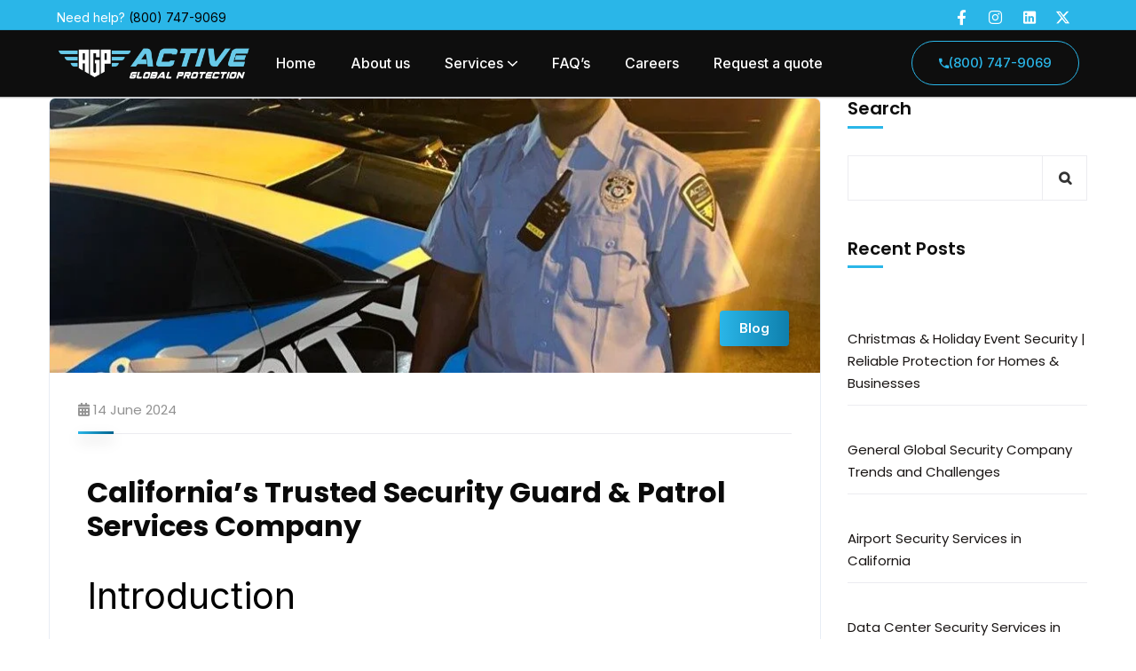

--- FILE ---
content_type: text/html; charset=UTF-8
request_url: https://activeglobalprotection.com/californias-trusted-security-guard-and-patrol-services-company/
body_size: 64933
content:
<!DOCTYPE html>
<html lang="en-US" prefix="og: https://ogp.me/ns#">
<head>
<meta name="viewport" content="width=device-width, initial-scale=1.0">
<meta charset="UTF-8">
<meta name="description" content="Typically, in a large and dynamic state like California, security has become an essential part of our lives on a daily basis. Professional security and patrol"/>
<meta name="robots" content="follow, index, max-snippet:-1, max-video-preview:-1, max-image-preview:large"/>
<meta property="og:locale" content="en_US" />
<meta property="og:type" content="article" />
<meta property="og:title" content="California’s Trusted Security Guard &amp; Patrol Services Company - Active Global Protection" />
<meta property="og:description" content="Typically, in a large and dynamic state like California, security has become an essential part of our lives on a daily basis. Professional security and patrol" />
<meta property="og:url" content="https://activeglobalprotection.com/californias-trusted-security-guard-and-patrol-services-company/" />
<meta property="og:site_name" content="Active Global Protection" />
<meta property="article:section" content="Blog" />
<meta property="og:updated_time" content="2024-12-04T07:53:32+00:00" />
<meta property="og:image" content="https://activeglobalprotection.com/wp-content/uploads/2024/06/Officer-with-security-car-e1728985890460.jpg" />
<meta property="og:image:secure_url" content="https://activeglobalprotection.com/wp-content/uploads/2024/06/Officer-with-security-car-e1728985890460.jpg" />
<meta property="og:image:width" content="878" />
<meta property="og:image:height" content="585" />
<meta property="og:image:alt" content="Officer-with-security-car" />
<meta property="og:image:type" content="image/jpeg" />
<meta property="article:published_time" content="2024-06-14T06:54:15+01:00" />
<meta property="article:modified_time" content="2024-12-04T07:53:32+00:00" />
<meta name="twitter:card" content="summary_large_image" />
<meta name="twitter:title" content="California’s Trusted Security Guard &amp; Patrol Services Company - Active Global Protection" />
<meta name="twitter:description" content="Typically, in a large and dynamic state like California, security has become an essential part of our lives on a daily basis. Professional security and patrol" />
<meta name="twitter:image" content="https://activeglobalprotection.com/wp-content/uploads/2024/06/Officer-with-security-car-e1728985890460.jpg" />
<meta name="twitter:label1" content="Written by" />
<meta name="twitter:data1" content="AGP Admin" />
<meta name="twitter:label2" content="Time to read" />
<meta name="twitter:data2" content="4 minutes" />
<meta name="generator" content="WordPress 6.8.3" />
<meta name="generator" content="Redux 4.5.9" />
<meta name="generator" content="Site Kit by Google 1.165.0" />
<meta name="ti-site-data" content="[base64]" />
<meta name="generator" content="Elementor 3.33.4; features: additional_custom_breakpoints; settings: css_print_method-external, google_font-enabled, font_display-swap">
<meta name="msapplication-TileImage" content="https://activeglobalprotection.com/wp-content/uploads/2024/09/AGP-Favicon.png" />



<script id="bv-lazyload-images" data-cfasync="false" bv-exclude="true">var __defProp=Object.defineProperty;var __name=(target,value)=>__defProp(target,"name",{value,configurable:!0});var bv_lazyload_event_listener="load",bv_lazyload_events=["mousemove","click","keydown","wheel","touchmove","touchend"],bv_use_srcset_attr=!1,bv_style_observer,img_observer,picture_lazy_observer;bv_lazyload_event_listener=="load"?window.addEventListener("load",event=>{handle_lazyload_images()}):bv_lazyload_event_listener=="readystatechange"&&document.addEventListener("readystatechange",event=>{document.readyState==="interactive"&&handle_lazyload_images()});function add_lazyload_image_event_listeners(handle_lazyload_images2){bv_lazyload_events.forEach(function(event){document.addEventListener(event,handle_lazyload_images2,!0)})}__name(add_lazyload_image_event_listeners,"add_lazyload_image_event_listeners");function remove_lazyload_image_event_listeners(){bv_lazyload_events.forEach(function(event){document.removeEventListener(event,handle_lazyload_images,!0)})}__name(remove_lazyload_image_event_listeners,"remove_lazyload_image_event_listeners");function bv_replace_lazyloaded_image_url(element2){let src_value=element2.getAttribute("bv-data-src"),srcset_value=element2.getAttribute("bv-data-srcset"),currentSrc=element2.getAttribute("src");currentSrc&&currentSrc.startsWith("data:image/svg+xml")&&(bv_use_srcset_attr&&srcset_value&&element2.setAttribute("srcset",srcset_value),src_value&&element2.setAttribute("src",src_value))}__name(bv_replace_lazyloaded_image_url,"bv_replace_lazyloaded_image_url");function bv_replace_inline_style_image_url(element2){let bv_style_attr=element2.getAttribute("bv-data-style");if(console.log(bv_style_attr),bv_style_attr){let currentStyles=element2.getAttribute("style")||"",newStyle=currentStyles+(currentStyles?";":"")+bv_style_attr;element2.setAttribute("style",newStyle)}else console.log("BV_STYLE_ATTRIBUTE_NOT_FOUND : "+entry)}__name(bv_replace_inline_style_image_url,"bv_replace_inline_style_image_url");function handleLazyloadImages(entries){entries.map(entry2=>{entry2.isIntersecting&&(bv_replace_lazyloaded_image_url(entry2.target),img_observer.unobserve(entry2.target))})}__name(handleLazyloadImages,"handleLazyloadImages");function handleOnscreenInlineStyleImages(entries){entries.map(entry2=>{entry2.isIntersecting&&(bv_replace_inline_style_image_url(entry2.target),bv_style_observer.unobserve(entry2.target))})}__name(handleOnscreenInlineStyleImages,"handleOnscreenInlineStyleImages");function handlePictureTags(entries){entries.map(entry2=>{entry2.isIntersecting&&(bv_replace_picture_tag_url(entry2.target),picture_lazy_observer.unobserve(entry2.target))})}__name(handlePictureTags,"handlePictureTags");function bv_replace_picture_tag_url(element2){const child_elements=element2.children;for(let i=0;i<child_elements.length;i++){let child_elem=child_elements[i],_srcset=child_elem.getAttribute("bv-data-srcset"),_src=child_elem.getAttribute("bv-data-src");_srcset&&child_elem.setAttribute("srcset",_srcset),_src&&child_elem.setAttribute("src",_src),bv_replace_picture_tag_url(child_elem)}}__name(bv_replace_picture_tag_url,"bv_replace_picture_tag_url"),"IntersectionObserver"in window&&(bv_style_observer=new IntersectionObserver(handleOnscreenInlineStyleImages),img_observer=new IntersectionObserver(handleLazyloadImages),picture_lazy_observer=new IntersectionObserver(handlePictureTags));function handle_lazyload_images(){"IntersectionObserver"in window?(document.querySelectorAll(".bv-lazyload-bg-style").forEach(target_element=>{bv_style_observer.observe(target_element)}),document.querySelectorAll(".bv-lazyload-tag-img").forEach(img_element=>{img_observer.observe(img_element)}),document.querySelectorAll(".bv-lazyload-picture").forEach(picture_element=>{picture_lazy_observer.observe(picture_element)})):(document.querySelectorAll(".bv-lazyload-bg-style").forEach(target_element=>{bv_replace_inline_style_image_url(target_element)}),document.querySelectorAll(".bv-lazyload-tag-img").forEach(target_element=>{bv_replace_lazyloaded_image_url(target_element)}),document.querySelectorAll(".bv-lazyload-picture").forEach(picture_element=>{bv_replace_picture_tag_url(element)}))}__name(handle_lazyload_images,"handle_lazyload_images");
</script>

<script id="bv-dl-scripts-list" data-cfasync="false" bv-exclude="true">
var scriptAttrs = [{"attrs":{"type":"text\/javascript","id":"google_gtagjs-js-consent-mode-data-layer","defer":true,"data-cfasync":false,"bv_inline_delayed":true,"async":false},"bv_unique_id":"8Zc16XbkQlRS5eoEcxYq","reference":0},{"attrs":{"type":"text\/javascript","defer":true,"data-cfasync":false,"bv_inline_delayed":true,"async":false},"bv_unique_id":"sPbrDevDBu6HnxvC1gdD","reference":1},{"attrs":{"type":"text\/javascript","src":"https:\/\/activeglobalprotection.com\/wp-content\/uploads\/al_opt_content\/SCRIPT\/activeglobalprotection.com\/.\/wp-includes\/js\/jquery\/69132d7e46fa5ca0e78b15de\/69132d7e46fa5ca0e78b15de-16cb9084c573484b0cbcd8b282b41204_jquery.min.js?ver=3.7.1","id":"jquery-core-js","defer":true,"data-cfasync":false,"async":false,"bv_inline_delayed":false},"bv_unique_id":"nBeD2CISS4hyeaSvxG6s","reference":2},{"attrs":{"type":"text\/javascript","src":"https:\/\/activeglobalprotection.com\/wp-content\/uploads\/al_opt_content\/SCRIPT\/activeglobalprotection.com\/.\/wp-includes\/js\/jquery\/69132d7e46fa5ca0e78b15de\/69132d7e46fa5ca0e78b15de-9ffeb32e2d9efbf8f70caabded242267_jquery-migrate.min.js?ver=3.4.1","id":"jquery-migrate-js","defer":true,"data-cfasync":false,"async":false,"bv_inline_delayed":false},"bv_unique_id":"L5dhGusHmLMo5YlDENn5","reference":3},{"attrs":{"type":"text\/javascript","src":"https:\/\/activeglobalprotection.com\/wp-content\/uploads\/al_opt_content\/SCRIPT\/activeglobalprotection.com\/.\/wp-content\/plugins\/case-theme-core\/assets\/js\/lib\/69132d7e46fa5ca0e78b15de\/69132d7e46fa5ca0e78b15de-3819c3569da71daec283a75483735f7e_waypoints.min.js?ver=2.0.5","id":"waypoints-js","defer":true,"data-cfasync":false,"async":false,"bv_inline_delayed":false},"bv_unique_id":"TroRXvHLGYdjgZRFbG8z","reference":4},{"attrs":{"type":"text\/javascript","src":"https:\/\/activeglobalprotection.com\/wp-content\/uploads\/al_opt_content\/SCRIPT\/activeglobalprotection.com\/.\/wp-content\/themes\/consultio\/elementor\/js\/69132d7e46fa5ca0e78b15de\/69132d7e46fa5ca0e78b15de-a11e057e3b47753046f417ac75b2d206_ct-inline-css.js?ver=3.2.1","id":"ct-inline-css-js-js","defer":true,"data-cfasync":false,"async":false,"bv_inline_delayed":false},"bv_unique_id":"6yDBp33P3ooZc8fQAViY","reference":5},{"attrs":{"type":"text\/javascript","src":"https:\/\/activeglobalprotection.com\/wp-content\/uploads\/al_opt_content\/SCRIPT\/activeglobalprotection.com\/.\/wp-content\/themes\/consultio\/elementor\/js\/69132d7e46fa5ca0e78b15de\/69132d7e46fa5ca0e78b15de-d7ac84206c6811161a3e257224d0d86f_ct-elementor.js?ver=3.2.1","id":"ct-elementor-js-js","defer":true,"data-cfasync":false,"async":false,"bv_inline_delayed":false},"bv_unique_id":"boUNpj1MtCU5ev5GDRRe","reference":6},{"attrs":{"type":"text\/javascript","src":"https:\/\/activeglobalprotection.com\/wp-content\/uploads\/al_opt_content\/SCRIPT\/activeglobalprotection.com\/.\/wp-content\/plugins\/elementor\/assets\/lib\/font-awesome\/js\/69132d7e46fa5ca0e78b15de\/69132d7e46fa5ca0e78b15de-ef17c8ffc514d7418b4bec001b8473fb_v4-shims.min.js?ver=3.33.0","id":"font-awesome-4-shim-js","defer":true,"data-cfasync":false,"async":false,"bv_inline_delayed":false},"bv_unique_id":"6u8h9VTWtZxu8wg8IFc8","reference":7},{"attrs":{"type":"text\/javascript","src":"https:\/\/www.googletagmanager.com\/gtag\/js?id=GT-PJ72N3RH","id":"google_gtagjs-js","defer":true,"data-cfasync":false,"async":false,"bv_inline_delayed":false},"bv_unique_id":"ZiLgH3tkMorXOTx8oqJ7","reference":8},{"attrs":{"defer":true,"data-cfasync":false,"async":false,"type":"text\/javascript","id":"google_gtagjs-js-after","bv_inline_delayed":true},"bv_unique_id":"Xr17Um20IEScAuzS4Amy","reference":9},{"attrs":{"type":"text\/javascript","defer":true,"data-cfasync":false,"bv_inline_delayed":true,"async":false},"bv_unique_id":"6U9SYUC1gVX60GfhMuCW","reference":10},{"attrs":{"type":"text\/javascript","defer":true,"data-cfasync":false,"bv_inline_delayed":true,"async":false},"bv_unique_id":"3iWrcec5xs1nJ81jWu7H","reference":11},{"attrs":{"defer":true,"data-cfasync":false,"bv_inline_delayed":true,"type":"text\/javascript","async":false},"bv_unique_id":"Dve6YkKrA9dfhD7VQrti","reference":12},{"attrs":{"type":"text\/javascript","src":"https:\/\/activeglobalprotection.com\/wp-content\/uploads\/al_opt_content\/SCRIPT\/activeglobalprotection.com\/.\/wp-content\/plugins\/case-theme-core\/assets\/js\/69132d7e46fa5ca0e78b15de\/69132d7e46fa5ca0e78b15de-05a4f8a3945ae8885a71743217e81884_main.js?ver=1.0.0","id":"ct-core-main-js","defer":true,"data-cfasync":false,"async":false,"bv_inline_delayed":false},"bv_unique_id":"fPjD5bBS561q3WK0QeOA","reference":13},{"attrs":{"type":"text\/javascript","src":"https:\/\/activeglobalprotection.com\/wp-content\/uploads\/al_opt_content\/SCRIPT\/activeglobalprotection.com\/.\/wp-content\/plugins\/rt-mega-menu\/public\/assets\/js\/69132d7e46fa5ca0e78b15de\/69132d7e46fa5ca0e78b15de-a7adaa292ebad8312cccfddb3d30741d_rtmega-accordion.js?ver=1.3.6","id":"rtmegamenu-accordion-script-js","defer":true,"data-cfasync":false,"async":false,"bv_inline_delayed":false},"bv_unique_id":"jM5wyrPk2df2WbJZG5hg","reference":14},{"attrs":{"type":"text\/javascript","src":"https:\/\/activeglobalprotection.com\/wp-content\/uploads\/al_opt_content\/SCRIPT\/activeglobalprotection.com\/.\/wp-content\/plugins\/rt-mega-menu\/public\/assets\/js\/69132d7e46fa5ca0e78b15de\/69132d7e46fa5ca0e78b15de-c51087e41c2fc39a042f8a715aa97348_rtmega-menu-public.js?ver=1.3.6","id":"rtmegamenu-public-js","defer":true,"data-cfasync":false,"async":false,"bv_inline_delayed":false},"bv_unique_id":"Kd8vkcz91yCxtjoO96oC","reference":15},{"attrs":{"type":"text\/javascript","src":"https:\/\/activeglobalprotection.com\/wp-content\/uploads\/al_opt_content\/SCRIPT\/activeglobalprotection.com\/.\/wp-content\/themes\/consultio\/assets\/js\/69132d7e46fa5ca0e78b15de\/69132d7e46fa5ca0e78b15de-9a82595a67e570b604970feaa7cdf45c_bootstrap.min.js?ver=4.0.0","id":"bootstrap-js","defer":true,"data-cfasync":false,"async":false,"bv_inline_delayed":false},"bv_unique_id":"rBDP2LEQ3nr8Yu6H4oii","reference":16},{"attrs":{"type":"text\/javascript","src":"https:\/\/activeglobalprotection.com\/wp-content\/uploads\/al_opt_content\/SCRIPT\/activeglobalprotection.com\/.\/wp-content\/themes\/consultio\/assets\/js\/69132d7e46fa5ca0e78b15de\/69132d7e46fa5ca0e78b15de-4e2def5093eb4c4281624db4a5aa8f9c_nice-select.min.js?ver=all","id":"nice-select-js","defer":true,"data-cfasync":false,"async":false,"bv_inline_delayed":false},"bv_unique_id":"06RtnJQ2omQgnkjWrAk5","reference":17},{"attrs":{"type":"text\/javascript","src":"https:\/\/activeglobalprotection.com\/wp-content\/uploads\/al_opt_content\/SCRIPT\/activeglobalprotection.com\/.\/wp-content\/themes\/consultio\/assets\/js\/69132d7e46fa5ca0e78b15de\/69132d7e46fa5ca0e78b15de-594c10507c11ed7a5eae7519829b688b_match-height-min.js?ver=1.0.0","id":"match-height-js","defer":true,"data-cfasync":false,"async":false,"bv_inline_delayed":false},"bv_unique_id":"CK1WtwUVg0dDkQL0Rgdt","reference":18},{"attrs":{"type":"text\/javascript","src":"https:\/\/activeglobalprotection.com\/wp-content\/uploads\/al_opt_content\/SCRIPT\/activeglobalprotection.com\/.\/wp-content\/themes\/consultio\/assets\/js\/69132d7e46fa5ca0e78b15de\/69132d7e46fa5ca0e78b15de-6ad1363764e285a585467be1741bddea_magnific-popup.min.js?ver=1.0.0","id":"magnific-popup-js","defer":true,"data-cfasync":false,"async":false,"bv_inline_delayed":false},"bv_unique_id":"JOpM17wILbHhoPsDB9Pu","reference":19},{"attrs":{"type":"text\/javascript","src":"https:\/\/activeglobalprotection.com\/wp-content\/uploads\/al_opt_content\/SCRIPT\/activeglobalprotection.com\/.\/wp-content\/themes\/consultio\/assets\/js\/69132d7e46fa5ca0e78b15de\/69132d7e46fa5ca0e78b15de-d79bcb7768bb60036dc147bd1428d711_progressbar.min.js?ver=1.0.0","id":"progressbar-js","defer":true,"data-cfasync":false,"async":false,"bv_inline_delayed":false},"bv_unique_id":"PeHYp4P1xf5gZxSbBdO9","reference":20},{"attrs":{"type":"text\/javascript","src":"https:\/\/activeglobalprotection.com\/wp-content\/uploads\/al_opt_content\/SCRIPT\/activeglobalprotection.com\/.\/wp-content\/themes\/consultio\/assets\/js\/69132d7e46fa5ca0e78b15de\/69132d7e46fa5ca0e78b15de-21fe90eedcbaafb4ed529d78418d30bd_wow.min.js?ver=1.0.0","id":"wow-js","defer":true,"data-cfasync":false,"async":false,"bv_inline_delayed":false},"bv_unique_id":"ZgSLQe4qf77W6UIS2MQZ","reference":21},{"attrs":{"type":"text\/javascript","src":"https:\/\/activeglobalprotection.com\/wp-content\/uploads\/al_opt_content\/SCRIPT\/activeglobalprotection.com\/.\/wp-includes\/js\/jquery\/ui\/69132d7e46fa5ca0e78b15de\/69132d7e46fa5ca0e78b15de-da215ae12b95b3aeeb2047667016c7f8_core.min.js?ver=1.13.3","id":"jquery-ui-core-js","defer":true,"data-cfasync":false,"async":false,"bv_inline_delayed":false},"bv_unique_id":"6LoJTbWKbVqdAiIvAkj5","reference":22},{"attrs":{"type":"text\/javascript","src":"https:\/\/activeglobalprotection.com\/wp-content\/uploads\/al_opt_content\/SCRIPT\/activeglobalprotection.com\/.\/wp-includes\/js\/jquery\/ui\/69132d7e46fa5ca0e78b15de\/69132d7e46fa5ca0e78b15de-dd6a0d8d7b3e0afbbc0bbb417dcc387b_mouse.min.js?ver=1.13.3","id":"jquery-ui-mouse-js","defer":true,"data-cfasync":false,"async":false,"bv_inline_delayed":false},"bv_unique_id":"Awa8aDlBjvxy2sUiwnYL","reference":23},{"attrs":{"type":"text\/javascript","src":"https:\/\/activeglobalprotection.com\/wp-content\/uploads\/al_opt_content\/SCRIPT\/activeglobalprotection.com\/.\/wp-includes\/js\/jquery\/ui\/69132d7e46fa5ca0e78b15de\/69132d7e46fa5ca0e78b15de-ec2777f6b09c345d2ab0def96b5cab9d_slider.min.js?ver=1.13.3","id":"jquery-ui-slider-js","defer":true,"data-cfasync":false,"async":false,"bv_inline_delayed":false},"bv_unique_id":"qVbEzylvIPyxek9qLDc1","reference":24},{"attrs":{"type":"text\/javascript","src":"https:\/\/activeglobalprotection.com\/wp-content\/uploads\/al_opt_content\/SCRIPT\/activeglobalprotection.com\/.\/wp-content\/themes\/consultio\/assets\/js\/69132d7e46fa5ca0e78b15de\/69132d7e46fa5ca0e78b15de-d90e741249b3f409fea0860625ed0d93_main.js?ver=3.2.1","id":"consultio-main-js","defer":true,"data-cfasync":false,"async":false,"bv_inline_delayed":false},"bv_unique_id":"zxmmZSbwUtgUfMnAia64","reference":25},{"attrs":{"type":"text\/javascript","src":"https:\/\/activeglobalprotection.com\/wp-content\/uploads\/al_opt_content\/SCRIPT\/activeglobalprotection.com\/.\/wp-content\/plugins\/google-site-kit\/dist\/assets\/js\/69132d7e46fa5ca0e78b15de\/69132d7e46fa5ca0e78b15de-477a6845df57793e8c2881b47bcca64e_googlesitekit-consent-mode-bc2e26cfa69fcd4a8261.js","id":"googlesitekit-consent-mode-js","defer":true,"data-cfasync":false,"async":false,"bv_inline_delayed":false},"bv_unique_id":"KnJfo0D728zMUE2DAtN2","reference":26},{"attrs":{"type":"text\/javascript","src":"https:\/\/activeglobalprotection.com\/wp-content\/uploads\/al_opt_content\/SCRIPT\/activeglobalprotection.com\/.\/wp-content\/plugins\/elementor\/assets\/js\/69132d7e46fa5ca0e78b15de\/69132d7e46fa5ca0e78b15de-4913f164c19428cc6084ea9cd544892a_webpack.runtime.min.js?ver=3.33.0","id":"elementor-webpack-runtime-js","defer":true,"data-cfasync":false,"async":false,"bv_inline_delayed":false},"bv_unique_id":"4tXqfcLeAzffgWmN4V72","reference":27},{"attrs":{"type":"text\/javascript","src":"https:\/\/activeglobalprotection.com\/wp-content\/uploads\/al_opt_content\/SCRIPT\/activeglobalprotection.com\/.\/wp-content\/plugins\/elementor\/assets\/js\/69132d7e46fa5ca0e78b15de\/69132d7e46fa5ca0e78b15de-a28b0a09e44a8d4a6b92dc177466510d_frontend-modules.min.js?ver=3.33.0","id":"elementor-frontend-modules-js","defer":true,"data-cfasync":false,"async":false,"bv_inline_delayed":false},"bv_unique_id":"Honk9St3BxsdECPNzjJ9","reference":28},{"attrs":{"type":"text\/javascript","id":"elementor-frontend-js-before","defer":true,"data-cfasync":false,"bv_inline_delayed":true,"async":false},"bv_unique_id":"8aMlr7qiLrxzeYWPgx9c","reference":29},{"attrs":{"type":"text\/javascript","src":"https:\/\/activeglobalprotection.com\/wp-content\/uploads\/al_opt_content\/SCRIPT\/activeglobalprotection.com\/.\/wp-content\/plugins\/elementor\/assets\/js\/69132d7e46fa5ca0e78b15de\/69132d7e46fa5ca0e78b15de-ceb183b138eac316a5cb0741ec23696a_frontend.min.js?ver=3.33.0","id":"elementor-frontend-js","defer":true,"data-cfasync":false,"async":false,"bv_inline_delayed":false},"bv_unique_id":"qgX2N8XafH1xWtPZWg3K","reference":30},{"attrs":{"type":"text\/javascript","src":"https:\/\/activeglobalprotection.com\/wp-content\/uploads\/al_opt_content\/SCRIPT\/activeglobalprotection.com\/.\/wp-content\/themes\/consultio\/assets\/js\/libs\/69132d7e46fa5ca0e78b15de\/69132d7e46fa5ca0e78b15de-3838500698897abc3a4fc21dc670c739_gsap.min.js?ver=3.5.0","id":"gsap-js","defer":true,"data-cfasync":false,"async":false,"bv_inline_delayed":false},"bv_unique_id":"9DJFYbUZaXSa7u1j7uRL","reference":31},{"attrs":{"type":"text\/javascript","src":"https:\/\/activeglobalprotection.com\/wp-content\/uploads\/al_opt_content\/SCRIPT\/activeglobalprotection.com\/.\/wp-content\/themes\/consultio\/assets\/js\/libs\/69132d7e46fa5ca0e78b15de\/69132d7e46fa5ca0e78b15de-26cbb3c4637f60d30fe3ef866a397194_scroll-trigger.js?ver=3.10.5","id":"pxl-scroll-trigger-js","defer":true,"data-cfasync":false,"async":false,"bv_inline_delayed":false},"bv_unique_id":"xmxxQlwvfqpeaUVVLXdG","reference":32},{"attrs":{"type":"text\/javascript","src":"https:\/\/activeglobalprotection.com\/wp-content\/uploads\/al_opt_content\/SCRIPT\/activeglobalprotection.com\/.\/wp-content\/themes\/consultio\/assets\/js\/libs\/69132d7e46fa5ca0e78b15de\/69132d7e46fa5ca0e78b15de-00cda36c3e93e623ec6aec65a8ad0b6a_split-text.js?ver=3.6.1","id":"pxl-splitText-js","defer":true,"data-cfasync":false,"async":false,"bv_inline_delayed":false},"bv_unique_id":"TgivW8DxZpFuyFeU4tC0","reference":33},{"attrs":{"type":"text\/javascript","src":"https:\/\/activeglobalprotection.com\/wp-content\/uploads\/al_opt_content\/SCRIPT\/activeglobalprotection.com\/.\/wp-content\/plugins\/pro-elements\/assets\/lib\/smartmenus\/69132d7e46fa5ca0e78b15de\/69132d7e46fa5ca0e78b15de-9e7c898d1649315173db5d2d8730fb75_jquery.smartmenus.min.js?ver=1.2.1","id":"smartmenus-js","defer":true,"data-cfasync":false,"async":false,"bv_inline_delayed":false},"bv_unique_id":"Gzb2yPI9V7Pa8gw4pHTK","reference":34},{"attrs":{"type":"text\/javascript","src":"https:\/\/activeglobalprotection.com\/wp-content\/uploads\/al_opt_content\/SCRIPT\/activeglobalprotection.com\/.\/wp-content\/plugins\/pro-elements\/assets\/js\/69132d7e46fa5ca0e78b15de\/69132d7e46fa5ca0e78b15de-43abd82aa881007971771ac49d630bda_webpack-pro.runtime.min.js?ver=3.32.1","id":"elementor-pro-webpack-runtime-js","defer":true,"data-cfasync":false,"async":false,"bv_inline_delayed":false},"bv_unique_id":"u2ocFYfdffOzFWxFkq0K","reference":35},{"attrs":{"type":"text\/javascript","src":"https:\/\/activeglobalprotection.com\/wp-content\/uploads\/al_opt_content\/SCRIPT\/activeglobalprotection.com\/.\/wp-includes\/js\/dist\/69132d7e46fa5ca0e78b15de\/69132d7e46fa5ca0e78b15de-c6fddbb6be69793478de26fc245b2acf_hooks.min.js?ver=4d63a3d491d11ffd8ac6","id":"wp-hooks-js","defer":true,"data-cfasync":false,"async":false,"bv_inline_delayed":false},"bv_unique_id":"7tGAaqhRtiR9RV3hSGII","reference":36},{"attrs":{"type":"text\/javascript","src":"https:\/\/activeglobalprotection.com\/wp-content\/uploads\/al_opt_content\/SCRIPT\/activeglobalprotection.com\/.\/wp-includes\/js\/dist\/69132d7e46fa5ca0e78b15de\/69132d7e46fa5ca0e78b15de-a8127c1a87bb4f99edbeec7c37311dcd_i18n.min.js?ver=5e580eb46a90c2b997e6","id":"wp-i18n-js","defer":true,"data-cfasync":false,"async":false,"bv_inline_delayed":false},"bv_unique_id":"wssXvuzhYcGcqy2NeVUD","reference":37},{"attrs":{"type":"text\/javascript","id":"wp-i18n-js-after","defer":true,"data-cfasync":false,"bv_inline_delayed":true,"async":false},"bv_unique_id":"KRgpSImqAToq3Hr0INfq","reference":38},{"attrs":{"type":"text\/javascript","id":"elementor-pro-frontend-js-before","defer":true,"data-cfasync":false,"bv_inline_delayed":true,"async":false},"bv_unique_id":"DAicqHeQW48iWor5fGNs","reference":39},{"attrs":{"type":"text\/javascript","src":"https:\/\/activeglobalprotection.com\/wp-content\/uploads\/al_opt_content\/SCRIPT\/activeglobalprotection.com\/.\/wp-content\/plugins\/pro-elements\/assets\/js\/69132d7e46fa5ca0e78b15de\/69132d7e46fa5ca0e78b15de-7b77664ebade4127a4534d187d1bfe44_frontend.min.js?ver=3.32.1","id":"elementor-pro-frontend-js","defer":true,"data-cfasync":false,"async":false,"bv_inline_delayed":false},"bv_unique_id":"WM3NDFA7TsRPfjgutaIX","reference":40},{"attrs":{"type":"text\/javascript","src":"https:\/\/activeglobalprotection.com\/wp-content\/uploads\/al_opt_content\/SCRIPT\/activeglobalprotection.com\/.\/wp-content\/plugins\/pro-elements\/assets\/js\/69132d7e46fa5ca0e78b15de\/69132d7e46fa5ca0e78b15de-e703ba9afa170cc3375e74e51004c0ed_elements-handlers.min.js?ver=3.32.1","id":"pro-elements-handlers-js","defer":true,"data-cfasync":false,"async":false,"bv_inline_delayed":false},"bv_unique_id":"jnzO5YwIoA13Ms6Fl7Ba","reference":41},{"attrs":{"src":"data:text\/javascript;base64, [base64]","id":"bv-trigger-listener","type":"text\/javascript","defer":true,"async":false},"bv_unique_id":"d6fe9c24159ed4a27d224d91c70f8fdc","reference":100000000}];
</script>
<script id="bv-web-worker" type="javascript/worker" data-cfasync="false" bv-exclude="true">var __defProp=Object.defineProperty;var __name=(target,value)=>__defProp(target,"name",{value,configurable:!0});self.onmessage=function(e){var counter=e.data.fetch_urls.length;e.data.fetch_urls.forEach(function(fetch_url){loadUrl(fetch_url,function(){console.log("DONE: "+fetch_url),counter=counter-1,counter===0&&self.postMessage({status:"SUCCESS"})})})};async function loadUrl(fetch_url,callback){try{var request=new Request(fetch_url,{mode:"no-cors",redirect:"follow"});await fetch(request),callback()}catch(fetchError){console.log("Fetch Error loading URL:",fetchError);try{var xhr=new XMLHttpRequest;xhr.onerror=callback,xhr.onload=callback,xhr.responseType="blob",xhr.open("GET",fetch_url,!0),xhr.send()}catch(xhrError){console.log("XHR Error loading URL:",xhrError),callback()}}}__name(loadUrl,"loadUrl");
</script>
<script id="bv-web-worker-handler" data-cfasync="false" bv-exclude="true">var __defProp=Object.defineProperty;var __name=(target,value)=>__defProp(target,"name",{value,configurable:!0});if(typeof scriptAttrs<"u"&&Array.isArray(scriptAttrs)&&scriptAttrs.length>0){const lastElement=scriptAttrs[scriptAttrs.length-1];if(lastElement.attrs&&lastElement.attrs.id==="bv-trigger-listener"){var bv_custom_ready_state_value="loading";Object.defineProperty(document,"readyState",{get:__name(function(){return bv_custom_ready_state_value},"get"),set:__name(function(){},"set")})}}if(typeof scriptAttrs>"u"||!Array.isArray(scriptAttrs))var scriptAttrs=[];if(typeof linkStyleAttrs>"u"||!Array.isArray(linkStyleAttrs))var linkStyleAttrs=[];function isMobileDevice(){return window.innerWidth<=500}__name(isMobileDevice,"isMobileDevice");var js_dom_loaded=!1;document.addEventListener("DOMContentLoaded",()=>{js_dom_loaded=!0});const EVENTS=["mousemove","click","keydown","wheel","touchmove","touchend"];var scriptUrls=[],styleUrls=[],bvEventCalled=!1,workerFinished=!1,functionExec=!1,scriptsInjected=!1,stylesInjected=!1,bv_load_event_fired=!1,autoInjectTimerStarted=!1;const BV_AUTO_INJECT_ENABLED=!0,BV_DESKTOP_AUTO_INJECT_DELAY=1e3,BV_MOBILE_AUTO_INJECT_DELAY=1e3,BV_WORKER_TIMEOUT_DURATION=3e3;scriptAttrs.forEach((scriptAttr,index)=>{scriptAttr.attrs.src&&!scriptAttr.attrs.src.includes("data:text/javascript")&&(scriptUrls[index]=scriptAttr.attrs.src)}),linkStyleAttrs.forEach((linkAttr,index)=>{styleUrls[index]=linkAttr.attrs.href});var fetchUrls=scriptUrls.concat(styleUrls);function addEventListeners(bvEventHandler2){EVENTS.forEach(function(event){document.addEventListener(event,bvEventFired,!0),document.addEventListener(event,bvEventHandler2,!0)})}__name(addEventListeners,"addEventListeners");function removeEventListeners(){EVENTS.forEach(function(event){document.removeEventListener(event,bvEventHandler,!0)})}__name(removeEventListeners,"removeEventListeners");function bvEventFired(){bvEventCalled||(bvEventCalled=!0,workerFinished=!0)}__name(bvEventFired,"bvEventFired");function bvGetElement(attributes,element){Object.keys(attributes).forEach(function(attr){attr==="async"?element.async=attributes[attr]:attr==="innerHTML"?element.innerHTML=atob(attributes[attr]):element.setAttribute(attr,attributes[attr])})}__name(bvGetElement,"bvGetElement");function bvAddElement(attr,element){var attributes=attr.attrs;if(attributes.bv_inline_delayed){let bvScriptId=attr.bv_unique_id,bvScriptElement=document.querySelector("[bv_unique_id='"+bvScriptId+"']");bvScriptElement?(!attributes.innerHTML&&!attributes.src&&bvScriptElement.textContent.trim()!==""&&(attributes.src="data:text/javascript;base64, "+btoa(unescape(encodeURIComponent(bvScriptElement.textContent)))),bvGetElement(attributes,element),bvScriptElement.after(element)):console.log(`Script not found for ${bvScriptId}`)}else{bvGetElement(attributes,element);var templateId=attr.bv_unique_id,targetElement=document.querySelector("[id='"+templateId+"']");targetElement&&targetElement.after(element)}}__name(bvAddElement,"bvAddElement");function injectStyles(){if(stylesInjected){console.log("Styles already injected, skipping");return}stylesInjected=!0,document.querySelectorAll('style[type="bv_inline_delayed_css"], template[id]').forEach(element=>{if(element.tagName.toLowerCase()==="style"){var new_style=document.createElement("style");new_style.type="text/css",new_style.textContent=element.textContent,element.after(new_style),new_style.parentNode?element.remove():console.log("PARENT NODE NOT FOUND")}else if(element.tagName.toLowerCase()==="template"){var templateId=element.id,linkStyleAttr=linkStyleAttrs.find(attr=>attr.bv_unique_id===templateId);if(linkStyleAttr){var link=document.createElement("link");bvAddElement(linkStyleAttr,link),element.parentNode&&element.parentNode.replaceChild(link,element),console.log("EXTERNAL STYLE ADDED")}else console.log(`No linkStyleAttr found for template ID ${templateId}`)}}),linkStyleAttrs.forEach((linkStyleAttr,index)=>{console.log("STYLE ADDED");var element=document.createElement("link");bvAddElement(linkStyleAttr,element)})}__name(injectStyles,"injectStyles");function injectScripts(){if(scriptsInjected){console.log("Scripts already injected, skipping");return}scriptsInjected=!0;let last_script_element;scriptAttrs.forEach((scriptAttr,index)=>{if(bv_custom_ready_state_value==="loading"&&scriptAttr.attrs&&scriptAttr.attrs.is_first_defer_element===!0)if(last_script_element){const readyStateScript=document.createElement("script");readyStateScript.src="data:text/javascript;base64, "+btoa(unescape(encodeURIComponent("bv_custom_ready_state_value = 'interactive';"))),readyStateScript.async=!1,last_script_element.after(readyStateScript)}else bv_custom_ready_state_value="interactive",console.log('Ready state manually set to "interactive"');console.log("JS ADDED");var element=document.createElement("script");last_script_element=element,bvAddElement(scriptAttr,element)})}__name(injectScripts,"injectScripts");function bvEventHandler(){console.log("EVENT FIRED"),js_dom_loaded&&bvEventCalled&&workerFinished&&!functionExec&&(functionExec=!0,injectStyles(),injectScripts(),removeEventListeners())}__name(bvEventHandler,"bvEventHandler");function autoInjectScriptsAfterLoad(){js_dom_loaded&&workerFinished&&!scriptsInjected&&!stylesInjected&&(console.log("Auto-injecting styles and scripts after timer"),injectStyles(),injectScripts())}__name(autoInjectScriptsAfterLoad,"autoInjectScriptsAfterLoad");function startAutoInjectTimer(){if(BV_AUTO_INJECT_ENABLED&&!autoInjectTimerStarted&&bv_load_event_fired&&!bvEventCalled){autoInjectTimerStarted=!0;var delay=isMobileDevice()?BV_MOBILE_AUTO_INJECT_DELAY:BV_DESKTOP_AUTO_INJECT_DELAY;console.log("Starting auto-inject timer with delay: "+delay+"ms"),setTimeout(function(){autoInjectScriptsAfterLoad()},delay)}}__name(startAutoInjectTimer,"startAutoInjectTimer"),addEventListeners(bvEventHandler);var requestObject=window.URL||window.webkitURL,bvWorker=new Worker(requestObject.createObjectURL(new Blob([document.getElementById("bv-web-worker").textContent],{type:"text/javascript"})));bvWorker.onmessage=function(e){e.data.status==="SUCCESS"&&(console.log("WORKER_FINISHED"),workerFinished=!0,bvEventHandler(),startAutoInjectTimer())},addEventListener("load",()=>{bvEventHandler(),bv_call_fetch_urls(),bv_load_event_fired=!0});function bv_call_fetch_urls(){!bv_load_event_fired&&!workerFinished&&(bvWorker.postMessage({fetch_urls:fetchUrls}),bv_initiate_worker_timer())}__name(bv_call_fetch_urls,"bv_call_fetch_urls"),setTimeout(function(){bv_call_fetch_urls()},5e3);function bv_initiate_worker_timer(){setTimeout(function(){workerFinished||(console.log("WORKER_TIMEDOUT"),workerFinished=!0,bvWorker.terminate()),bvEventHandler(),startAutoInjectTimer()},BV_WORKER_TIMEOUT_DURATION)}__name(bv_initiate_worker_timer,"bv_initiate_worker_timer");
</script>

	
				<style>img:is([sizes="auto" i], [sizes^="auto," i]) { contain-intrinsic-size: 3000px 1500px }</style>
	
<script type="bv_inline_delayed_js" bv_unique_id="8Zc16XbkQlRS5eoEcxYq" id="google_gtagjs-js-consent-mode-data-layer" defer="1" data-cfasync="" bv_inline_delayed="1" async="">/* <![CDATA[ */
window.dataLayer = window.dataLayer || [];function gtag(){dataLayer.push(arguments);}
gtag('consent', 'default', {"ad_personalization":"denied","ad_storage":"denied","ad_user_data":"denied","analytics_storage":"denied","functionality_storage":"denied","security_storage":"denied","personalization_storage":"denied","region":["AT","BE","BG","CH","CY","CZ","DE","DK","EE","ES","FI","FR","GB","GR","HR","HU","IE","IS","IT","LI","LT","LU","LV","MT","NL","NO","PL","PT","RO","SE","SI","SK"],"wait_for_update":500});
window._googlesitekitConsentCategoryMap = {"statistics":["analytics_storage"],"marketing":["ad_storage","ad_user_data","ad_personalization"],"functional":["functionality_storage","security_storage"],"preferences":["personalization_storage"]};
window._googlesitekitConsents = {"ad_personalization":"denied","ad_storage":"denied","ad_user_data":"denied","analytics_storage":"denied","functionality_storage":"denied","security_storage":"denied","personalization_storage":"denied","region":["AT","BE","BG","CH","CY","CZ","DE","DK","EE","ES","FI","FR","GB","GR","HR","HU","IE","IS","IT","LI","LT","LU","LV","MT","NL","NO","PL","PT","RO","SE","SI","SK"],"wait_for_update":500};
/* ]]> */</script>



<title>California’s Trusted Security Guard &amp; Patrol Services Company - Active Global Protection</title>


<link rel="canonical" href="https://activeglobalprotection.com/californias-trusted-security-guard-and-patrol-services-company/" />
























<script type="application/ld+json" class="rank-math-schema">{"@context":"https://schema.org","@graph":[{"@type":["Person","Organization"],"@id":"https://activeglobalprotection.com/#person","name":"Active Global Protection","logo":{"@type":"ImageObject","@id":"https://activeglobalprotection.com/#logo","url":"https://activeglobalprotection.com/wp-content/uploads/2024/05/agp-logo-150x150.png","contentUrl":"https://activeglobalprotection.com/wp-content/uploads/2024/05/agp-logo-150x150.png","caption":"Active Global Protection","inLanguage":"en-US"},"image":{"@type":"ImageObject","@id":"https://activeglobalprotection.com/#logo","url":"https://activeglobalprotection.com/wp-content/uploads/2024/05/agp-logo-150x150.png","contentUrl":"https://activeglobalprotection.com/wp-content/uploads/2024/05/agp-logo-150x150.png","caption":"Active Global Protection","inLanguage":"en-US"}},{"@type":"WebSite","@id":"https://activeglobalprotection.com/#website","url":"https://activeglobalprotection.com","name":"Active Global Protection","publisher":{"@id":"https://activeglobalprotection.com/#person"},"inLanguage":"en-US"},{"@type":"ImageObject","@id":"https://activeglobalprotection.com/wp-content/uploads/2024/06/Officer-with-security-car-e1728985890460.jpg","url":"https://activeglobalprotection.com/wp-content/uploads/2024/06/Officer-with-security-car-e1728985890460.jpg","width":"878","height":"585","caption":"Officer-with-security-car","inLanguage":"en-US"},{"@type":"WebPage","@id":"https://activeglobalprotection.com/californias-trusted-security-guard-and-patrol-services-company/#webpage","url":"https://activeglobalprotection.com/californias-trusted-security-guard-and-patrol-services-company/","name":"California\u2019s Trusted Security Guard &amp; Patrol Services Company - Active Global Protection","datePublished":"2024-06-14T06:54:15+01:00","dateModified":"2024-12-04T07:53:32+00:00","isPartOf":{"@id":"https://activeglobalprotection.com/#website"},"primaryImageOfPage":{"@id":"https://activeglobalprotection.com/wp-content/uploads/2024/06/Officer-with-security-car-e1728985890460.jpg"},"inLanguage":"en-US"},{"@type":"Person","@id":"https://activeglobalprotection.com/author/agpadmin/","name":"AGP Admin","url":"https://activeglobalprotection.com/author/agpadmin/","image":{"@type":"ImageObject","@id":"https://secure.gravatar.com/avatar/aa62aac8b5f49ce51775538dbc21e44f2ea8a8a998fc1d562c39c2dbd236ef2d?s=96&amp;d=mm&amp;r=g","url":"https://secure.gravatar.com/avatar/aa62aac8b5f49ce51775538dbc21e44f2ea8a8a998fc1d562c39c2dbd236ef2d?s=96&amp;d=mm&amp;r=g","caption":"AGP Admin","inLanguage":"en-US"}},{"@type":"BlogPosting","headline":"California\u2019s Trusted Security Guard &amp; Patrol Services Company - Active Global Protection","datePublished":"2024-06-14T06:54:15+01:00","dateModified":"2024-12-04T07:53:32+00:00","articleSection":"Blog","author":{"@id":"https://activeglobalprotection.com/author/agpadmin/","name":"AGP Admin"},"publisher":{"@id":"https://activeglobalprotection.com/#person"},"description":"Typically, in a large and dynamic state like California, security has become an essential part of our lives on a daily basis. Professional security and patrol","name":"California\u2019s Trusted Security Guard &amp; Patrol Services Company - Active Global Protection","@id":"https://activeglobalprotection.com/californias-trusted-security-guard-and-patrol-services-company/#richSnippet","isPartOf":{"@id":"https://activeglobalprotection.com/californias-trusted-security-guard-and-patrol-services-company/#webpage"},"image":{"@id":"https://activeglobalprotection.com/wp-content/uploads/2024/06/Officer-with-security-car-e1728985890460.jpg"},"inLanguage":"en-US","mainEntityOfPage":{"@id":"https://activeglobalprotection.com/californias-trusted-security-guard-and-patrol-services-company/#webpage"}}]}</script>


<link rel='dns-prefetch' href='//www.googletagmanager.com' />
<link rel='dns-prefetch' href='//fonts.googleapis.com' />
<link rel='preconnect' href='https://fonts.gstatic.com' crossorigin />
<link rel="alternate" type="application/rss+xml" title="Active Global Protection &raquo; Feed" href="https://activeglobalprotection.com/feed/" />
<link rel="alternate" type="application/rss+xml" title="Active Global Protection &raquo; Comments Feed" href="https://activeglobalprotection.com/comments/feed/" />
<script type="bv_inline_delayed_js" bv_unique_id="sPbrDevDBu6HnxvC1gdD" defer="1" data-cfasync="" bv_inline_delayed="1" async="">/* <![CDATA[ */
window._wpemojiSettings = {"baseUrl":"https:\/\/s.w.org\/images\/core\/emoji\/16.0.1\/72x72\/","ext":".png","svgUrl":"https:\/\/s.w.org\/images\/core\/emoji\/16.0.1\/svg\/","svgExt":".svg","source":{"concatemoji":"https:\/\/activeglobalprotection.com\/wp-includes\/js\/wp-emoji-release.min.js?ver=6.8.3"}};
/*! This file is auto-generated */
!function(s,n){var o,i,e;function c(e){try{var t={supportTests:e,timestamp:(new Date).valueOf()};sessionStorage.setItem(o,JSON.stringify(t))}catch(e){}}function p(e,t,n){e.clearRect(0,0,e.canvas.width,e.canvas.height),e.fillText(t,0,0);var t=new Uint32Array(e.getImageData(0,0,e.canvas.width,e.canvas.height).data),a=(e.clearRect(0,0,e.canvas.width,e.canvas.height),e.fillText(n,0,0),new Uint32Array(e.getImageData(0,0,e.canvas.width,e.canvas.height).data));return t.every(function(e,t){return e===a[t]})}function u(e,t){e.clearRect(0,0,e.canvas.width,e.canvas.height),e.fillText(t,0,0);for(var n=e.getImageData(16,16,1,1),a=0;a<n.data.length;a++)if(0!==n.data[a])return!1;return!0}function f(e,t,n,a){switch(t){case"flag":return n(e,"\ud83c\udff3\ufe0f\u200d\u26a7\ufe0f","\ud83c\udff3\ufe0f\u200b\u26a7\ufe0f")?!1:!n(e,"\ud83c\udde8\ud83c\uddf6","\ud83c\udde8\u200b\ud83c\uddf6")&&!n(e,"\ud83c\udff4\udb40\udc67\udb40\udc62\udb40\udc65\udb40\udc6e\udb40\udc67\udb40\udc7f","\ud83c\udff4\u200b\udb40\udc67\u200b\udb40\udc62\u200b\udb40\udc65\u200b\udb40\udc6e\u200b\udb40\udc67\u200b\udb40\udc7f");case"emoji":return!a(e,"\ud83e\udedf")}return!1}function g(e,t,n,a){var r="undefined"!=typeof WorkerGlobalScope&&self instanceof WorkerGlobalScope?new OffscreenCanvas(300,150):s.createElement("canvas"),o=r.getContext("2d",{willReadFrequently:!0}),i=(o.textBaseline="top",o.font="600 32px Arial",{});return e.forEach(function(e){i[e]=t(o,e,n,a)}),i}function t(e){var t=s.createElement("script");t.src=e,t.defer=!0,s.head.appendChild(t)}"undefined"!=typeof Promise&&(o="wpEmojiSettingsSupports",i=["flag","emoji"],n.supports={everything:!0,everythingExceptFlag:!0},e=new Promise(function(e){s.addEventListener("DOMContentLoaded",e,{once:!0})}),new Promise(function(t){var n=function(){try{var e=JSON.parse(sessionStorage.getItem(o));if("object"==typeof e&&"number"==typeof e.timestamp&&(new Date).valueOf()<e.timestamp+604800&&"object"==typeof e.supportTests)return e.supportTests}catch(e){}return null}();if(!n){if("undefined"!=typeof Worker&&"undefined"!=typeof OffscreenCanvas&&"undefined"!=typeof URL&&URL.createObjectURL&&"undefined"!=typeof Blob)try{var e="postMessage("+g.toString()+"("+[JSON.stringify(i),f.toString(),p.toString(),u.toString()].join(",")+"));",a=new Blob([e],{type:"text/javascript"}),r=new Worker(URL.createObjectURL(a),{name:"wpTestEmojiSupports"});return void(r.onmessage=function(e){c(n=e.data),r.terminate(),t(n)})}catch(e){}c(n=g(i,f,p,u))}t(n)}).then(function(e){for(var t in e)n.supports[t]=e[t],n.supports.everything=n.supports.everything&&n.supports[t],"flag"!==t&&(n.supports.everythingExceptFlag=n.supports.everythingExceptFlag&&n.supports[t]);n.supports.everythingExceptFlag=n.supports.everythingExceptFlag&&!n.supports.flag,n.DOMReady=!1,n.readyCallback=function(){n.DOMReady=!0}}).then(function(){return e}).then(function(){var e;n.supports.everything||(n.readyCallback(),(e=n.source||{}).concatemoji?t(e.concatemoji):e.wpemoji&&e.twemoji&&(t(e.twemoji),t(e.wpemoji)))}))}((window,document),window._wpemojiSettings);
/* ]]> */</script>
<style id='wp-emoji-styles-inline-css' type='text/css'>

	img.wp-smiley, img.emoji {
		display: inline !important;
		border: none !important;
		box-shadow: none !important;
		height: 1em !important;
		width: 1em !important;
		margin: 0 0.07em !important;
		vertical-align: -0.1em !important;
		background: none !important;
		padding: 0 !important;
	}
</style>
<style id='classic-theme-styles-inline-css' type='text/css'>
/*! This file is auto-generated */
.wp-block-button__link{color:#fff;background-color:#32373c;border-radius:9999px;box-shadow:none;text-decoration:none;padding:calc(.667em + 2px) calc(1.333em + 2px);font-size:1.125em}.wp-block-file__button{background:#32373c;color:#fff;text-decoration:none}
</style>
<style id='global-styles-inline-css' type='text/css'>
:root{--wp--preset--aspect-ratio--square: 1;--wp--preset--aspect-ratio--4-3: 4/3;--wp--preset--aspect-ratio--3-4: 3/4;--wp--preset--aspect-ratio--3-2: 3/2;--wp--preset--aspect-ratio--2-3: 2/3;--wp--preset--aspect-ratio--16-9: 16/9;--wp--preset--aspect-ratio--9-16: 9/16;--wp--preset--color--black: #000000;--wp--preset--color--cyan-bluish-gray: #abb8c3;--wp--preset--color--white: #ffffff;--wp--preset--color--pale-pink: #f78da7;--wp--preset--color--vivid-red: #cf2e2e;--wp--preset--color--luminous-vivid-orange: #ff6900;--wp--preset--color--luminous-vivid-amber: #fcb900;--wp--preset--color--light-green-cyan: #7bdcb5;--wp--preset--color--vivid-green-cyan: #00d084;--wp--preset--color--pale-cyan-blue: #8ed1fc;--wp--preset--color--vivid-cyan-blue: #0693e3;--wp--preset--color--vivid-purple: #9b51e0;--wp--preset--gradient--vivid-cyan-blue-to-vivid-purple: linear-gradient(135deg,rgba(6,147,227,1) 0%,rgb(155,81,224) 100%);--wp--preset--gradient--light-green-cyan-to-vivid-green-cyan: linear-gradient(135deg,rgb(122,220,180) 0%,rgb(0,208,130) 100%);--wp--preset--gradient--luminous-vivid-amber-to-luminous-vivid-orange: linear-gradient(135deg,rgba(252,185,0,1) 0%,rgba(255,105,0,1) 100%);--wp--preset--gradient--luminous-vivid-orange-to-vivid-red: linear-gradient(135deg,rgba(255,105,0,1) 0%,rgb(207,46,46) 100%);--wp--preset--gradient--very-light-gray-to-cyan-bluish-gray: linear-gradient(135deg,rgb(238,238,238) 0%,rgb(169,184,195) 100%);--wp--preset--gradient--cool-to-warm-spectrum: linear-gradient(135deg,rgb(74,234,220) 0%,rgb(151,120,209) 20%,rgb(207,42,186) 40%,rgb(238,44,130) 60%,rgb(251,105,98) 80%,rgb(254,248,76) 100%);--wp--preset--gradient--blush-light-purple: linear-gradient(135deg,rgb(255,206,236) 0%,rgb(152,150,240) 100%);--wp--preset--gradient--blush-bordeaux: linear-gradient(135deg,rgb(254,205,165) 0%,rgb(254,45,45) 50%,rgb(107,0,62) 100%);--wp--preset--gradient--luminous-dusk: linear-gradient(135deg,rgb(255,203,112) 0%,rgb(199,81,192) 50%,rgb(65,88,208) 100%);--wp--preset--gradient--pale-ocean: linear-gradient(135deg,rgb(255,245,203) 0%,rgb(182,227,212) 50%,rgb(51,167,181) 100%);--wp--preset--gradient--electric-grass: linear-gradient(135deg,rgb(202,248,128) 0%,rgb(113,206,126) 100%);--wp--preset--gradient--midnight: linear-gradient(135deg,rgb(2,3,129) 0%,rgb(40,116,252) 100%);--wp--preset--font-size--small: 13px;--wp--preset--font-size--medium: 20px;--wp--preset--font-size--large: 36px;--wp--preset--font-size--x-large: 42px;--wp--preset--spacing--20: 0.44rem;--wp--preset--spacing--30: 0.67rem;--wp--preset--spacing--40: 1rem;--wp--preset--spacing--50: 1.5rem;--wp--preset--spacing--60: 2.25rem;--wp--preset--spacing--70: 3.38rem;--wp--preset--spacing--80: 5.06rem;--wp--preset--shadow--natural: 6px 6px 9px rgba(0, 0, 0, 0.2);--wp--preset--shadow--deep: 12px 12px 50px rgba(0, 0, 0, 0.4);--wp--preset--shadow--sharp: 6px 6px 0px rgba(0, 0, 0, 0.2);--wp--preset--shadow--outlined: 6px 6px 0px -3px rgba(255, 255, 255, 1), 6px 6px rgba(0, 0, 0, 1);--wp--preset--shadow--crisp: 6px 6px 0px rgba(0, 0, 0, 1);}:where(.is-layout-flex){gap: 0.5em;}:where(.is-layout-grid){gap: 0.5em;}body .is-layout-flex{display: flex;}.is-layout-flex{flex-wrap: wrap;align-items: center;}.is-layout-flex > :is(*, div){margin: 0;}body .is-layout-grid{display: grid;}.is-layout-grid > :is(*, div){margin: 0;}:where(.wp-block-columns.is-layout-flex){gap: 2em;}:where(.wp-block-columns.is-layout-grid){gap: 2em;}:where(.wp-block-post-template.is-layout-flex){gap: 1.25em;}:where(.wp-block-post-template.is-layout-grid){gap: 1.25em;}.has-black-color{color: var(--wp--preset--color--black) !important;}.has-cyan-bluish-gray-color{color: var(--wp--preset--color--cyan-bluish-gray) !important;}.has-white-color{color: var(--wp--preset--color--white) !important;}.has-pale-pink-color{color: var(--wp--preset--color--pale-pink) !important;}.has-vivid-red-color{color: var(--wp--preset--color--vivid-red) !important;}.has-luminous-vivid-orange-color{color: var(--wp--preset--color--luminous-vivid-orange) !important;}.has-luminous-vivid-amber-color{color: var(--wp--preset--color--luminous-vivid-amber) !important;}.has-light-green-cyan-color{color: var(--wp--preset--color--light-green-cyan) !important;}.has-vivid-green-cyan-color{color: var(--wp--preset--color--vivid-green-cyan) !important;}.has-pale-cyan-blue-color{color: var(--wp--preset--color--pale-cyan-blue) !important;}.has-vivid-cyan-blue-color{color: var(--wp--preset--color--vivid-cyan-blue) !important;}.has-vivid-purple-color{color: var(--wp--preset--color--vivid-purple) !important;}.has-black-background-color{background-color: var(--wp--preset--color--black) !important;}.has-cyan-bluish-gray-background-color{background-color: var(--wp--preset--color--cyan-bluish-gray) !important;}.has-white-background-color{background-color: var(--wp--preset--color--white) !important;}.has-pale-pink-background-color{background-color: var(--wp--preset--color--pale-pink) !important;}.has-vivid-red-background-color{background-color: var(--wp--preset--color--vivid-red) !important;}.has-luminous-vivid-orange-background-color{background-color: var(--wp--preset--color--luminous-vivid-orange) !important;}.has-luminous-vivid-amber-background-color{background-color: var(--wp--preset--color--luminous-vivid-amber) !important;}.has-light-green-cyan-background-color{background-color: var(--wp--preset--color--light-green-cyan) !important;}.has-vivid-green-cyan-background-color{background-color: var(--wp--preset--color--vivid-green-cyan) !important;}.has-pale-cyan-blue-background-color{background-color: var(--wp--preset--color--pale-cyan-blue) !important;}.has-vivid-cyan-blue-background-color{background-color: var(--wp--preset--color--vivid-cyan-blue) !important;}.has-vivid-purple-background-color{background-color: var(--wp--preset--color--vivid-purple) !important;}.has-black-border-color{border-color: var(--wp--preset--color--black) !important;}.has-cyan-bluish-gray-border-color{border-color: var(--wp--preset--color--cyan-bluish-gray) !important;}.has-white-border-color{border-color: var(--wp--preset--color--white) !important;}.has-pale-pink-border-color{border-color: var(--wp--preset--color--pale-pink) !important;}.has-vivid-red-border-color{border-color: var(--wp--preset--color--vivid-red) !important;}.has-luminous-vivid-orange-border-color{border-color: var(--wp--preset--color--luminous-vivid-orange) !important;}.has-luminous-vivid-amber-border-color{border-color: var(--wp--preset--color--luminous-vivid-amber) !important;}.has-light-green-cyan-border-color{border-color: var(--wp--preset--color--light-green-cyan) !important;}.has-vivid-green-cyan-border-color{border-color: var(--wp--preset--color--vivid-green-cyan) !important;}.has-pale-cyan-blue-border-color{border-color: var(--wp--preset--color--pale-cyan-blue) !important;}.has-vivid-cyan-blue-border-color{border-color: var(--wp--preset--color--vivid-cyan-blue) !important;}.has-vivid-purple-border-color{border-color: var(--wp--preset--color--vivid-purple) !important;}.has-vivid-cyan-blue-to-vivid-purple-gradient-background{background: var(--wp--preset--gradient--vivid-cyan-blue-to-vivid-purple) !important;}.has-light-green-cyan-to-vivid-green-cyan-gradient-background{background: var(--wp--preset--gradient--light-green-cyan-to-vivid-green-cyan) !important;}.has-luminous-vivid-amber-to-luminous-vivid-orange-gradient-background{background: var(--wp--preset--gradient--luminous-vivid-amber-to-luminous-vivid-orange) !important;}.has-luminous-vivid-orange-to-vivid-red-gradient-background{background: var(--wp--preset--gradient--luminous-vivid-orange-to-vivid-red) !important;}.has-very-light-gray-to-cyan-bluish-gray-gradient-background{background: var(--wp--preset--gradient--very-light-gray-to-cyan-bluish-gray) !important;}.has-cool-to-warm-spectrum-gradient-background{background: var(--wp--preset--gradient--cool-to-warm-spectrum) !important;}.has-blush-light-purple-gradient-background{background: var(--wp--preset--gradient--blush-light-purple) !important;}.has-blush-bordeaux-gradient-background{background: var(--wp--preset--gradient--blush-bordeaux) !important;}.has-luminous-dusk-gradient-background{background: var(--wp--preset--gradient--luminous-dusk) !important;}.has-pale-ocean-gradient-background{background: var(--wp--preset--gradient--pale-ocean) !important;}.has-electric-grass-gradient-background{background: var(--wp--preset--gradient--electric-grass) !important;}.has-midnight-gradient-background{background: var(--wp--preset--gradient--midnight) !important;}.has-small-font-size{font-size: var(--wp--preset--font-size--small) !important;}.has-medium-font-size{font-size: var(--wp--preset--font-size--medium) !important;}.has-large-font-size{font-size: var(--wp--preset--font-size--large) !important;}.has-x-large-font-size{font-size: var(--wp--preset--font-size--x-large) !important;}
:where(.wp-block-post-template.is-layout-flex){gap: 1.25em;}:where(.wp-block-post-template.is-layout-grid){gap: 1.25em;}
:where(.wp-block-columns.is-layout-flex){gap: 2em;}:where(.wp-block-columns.is-layout-grid){gap: 2em;}
:root :where(.wp-block-pullquote){font-size: 1.5em;line-height: 1.6;}
</style>
<link rel='stylesheet' id='ct-main-css-css' href='https://activeglobalprotection.com/wp-content/plugins/case-theme-core/assets/css/main.css?ver=1.0.0' type='text/css' media='all' />
<link rel='stylesheet' id='progressbar-lib-css-css' href='https://activeglobalprotection.com/wp-content/plugins/case-theme-core/assets/css/lib/progressbar.min.css?ver=0.7.1' type='text/css' media='all' />
<link rel='stylesheet' id='oc-css-css' href='https://activeglobalprotection.com/wp-content/plugins/case-theme-core/assets/css/lib/owl.carousel.min.css?ver=2.2.1' type='text/css' media='all' />
<link rel='stylesheet' id='ct-slick-css-css' href='https://activeglobalprotection.com/wp-content/plugins/case-theme-core/assets/css/lib/slick.css?ver=1.0.0' type='text/css' media='all' />
<link rel='stylesheet' id='ct-font-awesome-css' href='https://activeglobalprotection.com/wp-content/plugins/case-theme-core/assets/plugin/font-awesome/css/font-awesome.min.css?ver=4.7.0' type='text/css' media='all' />
<link rel='stylesheet' id='rtmegamenu-accordion-style-css' href='https://activeglobalprotection.com/wp-content/plugins/rt-mega-menu/public/assets/css/rtmega-accordion.css?ver=6.8.3' type='text/css' media='all' />
<link rel='stylesheet' id='rtmegamenu-style-css' href='https://activeglobalprotection.com/wp-content/plugins/rt-mega-menu/public/assets/css/rtmega.css?ver=6.8.3' type='text/css' media='all' />
<link rel='stylesheet' id='consultio-style-css' href='https://activeglobalprotection.com/wp-content/themes/consultio/style.css?ver=6.8.3' type='text/css' media='all' />
<link rel='stylesheet' id='child-style-css' href='https://activeglobalprotection.com/wp-content/themes/consultio-child/style.css?ver=6.8.3' type='text/css' media='all' />
<link rel='stylesheet' id='bootstrap-css' href='https://activeglobalprotection.com/wp-content/themes/consultio/assets/css/bootstrap.min.css?ver=4.0.0' type='text/css' media='all' />
<link rel='stylesheet' id='font-awesome-css' href='https://activeglobalprotection.com/wp-content/plugins/elementor/assets/lib/font-awesome/css/font-awesome.min.css?ver=4.7.0' type='text/css' media='all' />
<link rel='stylesheet' id='font-awesome-v5-css' href='https://activeglobalprotection.com/wp-content/themes/consultio/assets/css/font-awesome5.min.css?ver=5.8.0' type='text/css' media='all' />
<link rel='stylesheet' id='font-flaticon-css' href='https://activeglobalprotection.com/wp-content/themes/consultio/assets/css/flaticon.css?ver=3.2.1' type='text/css' media='all' />
<link rel='stylesheet' id='font-flaticon-v2-css' href='https://activeglobalprotection.com/wp-content/themes/consultio/assets/css/flaticon-v2.css?ver=3.2.1' type='text/css' media='all' />
<link rel='stylesheet' id='font-flaticon-v3-css' href='https://activeglobalprotection.com/wp-content/themes/consultio/assets/css/flaticon-v3.css?ver=3.2.1' type='text/css' media='all' />
<link rel='stylesheet' id='font-flaticon-v4-css' href='https://activeglobalprotection.com/wp-content/themes/consultio/assets/css/flaticon-v4.css?ver=3.2.1' type='text/css' media='all' />
<link rel='stylesheet' id='font-flaticon-v5-css' href='https://activeglobalprotection.com/wp-content/themes/consultio/assets/css/flaticon-v5.css?ver=3.2.1' type='text/css' media='all' />
<link rel='stylesheet' id='font-flaticon-v6-css' href='https://activeglobalprotection.com/wp-content/themes/consultio/assets/css/flaticon-v6.css?ver=3.2.1' type='text/css' media='all' />
<link rel='stylesheet' id='font-flaticon-v7-css' href='https://activeglobalprotection.com/wp-content/themes/consultio/assets/css/flaticon-v7.css?ver=3.2.1' type='text/css' media='all' />
<link rel='stylesheet' id='font-flaticon-v8-css' href='https://activeglobalprotection.com/wp-content/themes/consultio/assets/css/flaticon-v8.css?ver=3.2.1' type='text/css' media='all' />
<link rel='stylesheet' id='font-material-icon-css' href='https://activeglobalprotection.com/wp-content/themes/consultio/assets/css/material-design-iconic-font.min.css?ver=2.2.0' type='text/css' media='all' />
<link rel='stylesheet' id='magnific-popup-css' href='https://activeglobalprotection.com/wp-content/themes/consultio/assets/css/magnific-popup.css?ver=1.0.0' type='text/css' media='all' />
<link rel='stylesheet' id='animate-css' href='https://activeglobalprotection.com/wp-content/themes/consultio/assets/css/animate.css?ver=1.0.0' type='text/css' media='all' />
<link rel='stylesheet' id='consultio-theme-css' href='https://activeglobalprotection.com/wp-content/themes/consultio/assets/css/theme.css?ver=3.2.1' type='text/css' media='all' />
<style id='consultio-theme-inline-css' type='text/css'>
:root{--gradient-color-from: #2ab6e8;--gradient-color-to: #00638e;--gradient-color-from-rgb: 42,182,232;--gradient-color-to-rgb: 0,99,142;}
		@media screen and (min-width: 1200px) {
			#ct-header-wrap #ct-header:not(.h-fixed), #ct-header-wrap.ct-header-layout21 .ct-header-main:not(.h-fixed) .ct-header-navigation { background-color: #0a0a0a !important; }#ct-header-wrap.ct-header-layout1 #ct-header:not(.h-fixed) { background-color: transparent !important; }#ct-header-wrap.ct-header-layout1 #ct-header:not(.h-fixed) .ct-header-navigation-bg, .site-h4 #ct-header-left { background-color: #0a0a0a !important; }#ct-header-wrap #ct-header.h-fixed { background-color: #0a0a0a !important; }#ct-header-wrap .ct-header-branding a img { max-height: 90px !important; }		}
        @media screen and (max-width: 1199px) {
		#ct-header-wrap .ct-header-branding a img, #ct-header-wrap .ct-logo-mobile img, #ct-header-elementor .ct-header-mobile .ct-header-branding img { max-height: 75px !important; }        }
        		@media screen and (min-width: 1200px) {
		.header-right-item.h-btn-sidebar::before, .header-right-item.h-btn-sidebar::after, .header-right-item.h-btn-sidebar span { background-color: #ffffff !important; }.ct-main-menu > li > a, #ct-header-wrap .ct-header-meta .header-right-item { color: #ffffff !important; }.ct-main-menu > li.current_page_item:not(.menu-item-type-custom) > a, .ct-main-menu > li.current-menu-item:not(.menu-item-type-custom) > a, .ct-main-menu > li.current_page_ancestor:not(.menu-item-type-custom) > a, .ct-main-menu > li.current-menu-ancestor:not(.menu-item-type-custom) > a { color: #2ab6e8 !important; }.ct-main-menu > li > a:hover, #ct-header-wrap .ct-header-meta .header-right-item:hover { color: #2ab6e8 !important; }#ct-header.h-fixed .header-right-item.h-btn-sidebar::before, #ct-header.h-fixed .header-right-item.h-btn-sidebar::after, #ct-header.h-fixed .header-right-item.h-btn-sidebar span { background-color: #ffffff !important; }#ct-header.h-fixed .ct-main-menu > li > a, #ct-header-wrap #ct-header.h-fixed .ct-header-meta .header-right-item { color: #ffffff !important; }#ct-header.h-fixed .ct-main-menu > li > a:hover, #ct-header-wrap #ct-header.h-fixed .ct-header-meta .header-right-item:hover { color: #2ab6e8 !important; }#ct-header.h-fixed .ct-main-menu > li.current_page_item:not(.menu-item-type-custom) > a, #ct-header.h-fixed .ct-main-menu > li.current-menu-item:not(.menu-item-type-custom) > a, #ct-header.h-fixed .ct-main-menu > li.current_page_ancestor:not(.menu-item-type-custom) > a, #ct-header.h-fixed .ct-main-menu > li.current-menu-ancestor:not(.menu-item-type-custom) > a { color: #2ab6e8 !important; }.ct-main-menu .sub-menu, .ct-main-menu .children { background-color: #000000B8 !important; }.ct-main-menu .sub-menu li a, .ct-main-menu .children li a { color: #ffffff !important; }.ct-main-menu .sub-menu li a:hover, .ct-main-menu .children li a:hover { color: #2ab6e8 !important; }.ct-main-menu .children li > a:hover, .ct-main-menu .sub-menu li.current_page_item > a, .ct-main-menu .children li.current_page_item > a, .ct-main-menu .sub-menu li.current-menu-item > a, .ct-main-menu .children li.current-menu-item > a, .ct-main-menu .sub-menu li.current_page_ancestor > a, .ct-main-menu .children li.current_page_ancestor > a, .ct-main-menu .sub-menu li.current-menu-ancestor > a, .ct-main-menu .children li.current-menu-ancestor > a { color: #2ab6e8 !important; }.ct-main-menu > li > a, .ct-header-popup-wrap .ct-main-menu-popup a, .ct-header-popup-wrap .ct-main-menu-popup .ct-menu-toggle { font-size: 25pxpx !important; }.ct-main-menu .sub-menu li a, .ct-main-menu .children li a, .ct-header-popup-wrap .ct-main-menu-popup .sub-menu a { font-size: 10pxpx !important; }		}
		body .site #pagetitle.page-title {
                background-image: url(http://activeglobalprotection.com/wp-content/uploads/2024/06/Security-Guards-in-California.png);
            }.ti-profile-img img {
    border-radius:5px !important;
}
.elementor-item{
    text-align:center;
}
</style>
<link rel='stylesheet' id='consultio-google-fonts-css' href='//fonts.googleapis.com/css?family=Roboto%3A300%2C400%2C400i%2C500%2C500i%2C600%2C600i%2C700%2C700i%7CPoppins%3A300%2C400%2C400i%2C500%2C500i%2C600%2C600i%2C700%2C700i%7CPlayfair+Display%3A400%2C400i%2C700%2C700i%2C800%2C900%7CMuli%3A400%7CLato%3A400%7CBarlow%3A400%2C700%7CNunito+Sans%3A400%2C600%2C700%2C900%7CKalam%3A400%7CRubik%3A400%7CInter%3A400%2C500%2C600%2C700&#038;subset=latin%2Clatin-ext&#038;ver=6.8.3' type='text/css' media='all' />
<link rel='stylesheet' id='elementor-frontend-css' href='https://activeglobalprotection.com/wp-content/uploads/elementor/css/custom-frontend.min.css?ver=1765710761' type='text/css' media='all' />
<link rel='stylesheet' id='widget-image-css' href='https://activeglobalprotection.com/wp-content/plugins/elementor/assets/css/widget-image.min.css?ver=3.33.4' type='text/css' media='all' />
<link rel='stylesheet' id='elementor-icons-css' href='https://activeglobalprotection.com/wp-content/plugins/elementor/assets/lib/eicons/css/elementor-icons.min.css?ver=5.44.0' type='text/css' media='all' />
<link rel='stylesheet' id='elementor-post-4540-css' href='https://activeglobalprotection.com/wp-content/uploads/elementor/css/post-4540.css?ver=1765710761' type='text/css' media='all' />
<link rel='stylesheet' id='font-awesome-5-all-css' href='https://activeglobalprotection.com/wp-content/plugins/elementor/assets/lib/font-awesome/css/all.min.css?ver=3.33.4' type='text/css' media='all' />
<link rel='stylesheet' id='font-awesome-4-shim-css' href='https://activeglobalprotection.com/wp-content/plugins/elementor/assets/lib/font-awesome/css/v4-shims.min.css?ver=3.33.4' type='text/css' media='all' />
<link rel='stylesheet' id='widget-heading-css' href='https://activeglobalprotection.com/wp-content/plugins/elementor/assets/css/widget-heading.min.css?ver=3.33.4' type='text/css' media='all' />
<link rel='stylesheet' id='elementor-post-5897-css' href='https://activeglobalprotection.com/wp-content/uploads/elementor/css/post-5897.css?ver=1765790332' type='text/css' media='all' />
<link rel='stylesheet' id='elementor-post-7976-css' href='https://activeglobalprotection.com/wp-content/uploads/elementor/css/post-7976.css?ver=1765710761' type='text/css' media='all' />
<link rel='stylesheet' id='fluentform-elementor-widget-css' href='https://activeglobalprotection.com/wp-content/plugins/fluentform/assets/css/fluent-forms-elementor-widget.css?ver=6.1.11' type='text/css' media='all' />
<link rel='stylesheet' id='elementor-post-7696-css' href='https://activeglobalprotection.com/wp-content/uploads/elementor/css/post-7696.css?ver=1765710762' type='text/css' media='all' />
<link rel="stylesheet" href="https://fonts.googleapis.com/css?family=Inter:100,200,300,400,500,600,700,800,900&#038;display=swap&#038;ver=1740833889" media="print" onload="this.media='all'"><link rel='stylesheet' id='elementor-gf-local-inter-css' href='http://activeglobalprotection.com/wp-content/uploads/elementor/google-fonts/css/inter.css?ver=1740547198' type='text/css' media='all' />
<link rel='stylesheet' id='elementor-gf-local-robotoslab-css' href='http://activeglobalprotection.com/wp-content/uploads/elementor/google-fonts/css/robotoslab.css?ver=1740548557' type='text/css' media='all' />
<link rel='stylesheet' id='elementor-gf-local-poppins-css' href='http://activeglobalprotection.com/wp-content/uploads/elementor/google-fonts/css/poppins.css?ver=1740547263' type='text/css' media='all' />
<link rel='stylesheet' id='elementor-icons-shared-0-css' href='https://activeglobalprotection.com/wp-content/plugins/elementor/assets/lib/font-awesome/css/fontawesome.min.css?ver=5.15.3' type='text/css' media='all' />
<link rel='stylesheet' id='elementor-icons-fa-brands-css' href='https://activeglobalprotection.com/wp-content/plugins/elementor/assets/lib/font-awesome/css/brands.min.css?ver=5.15.3' type='text/css' media='all' />
<link rel='stylesheet' id='elementor-icons-fa-solid-css' href='https://activeglobalprotection.com/wp-content/plugins/elementor/assets/lib/font-awesome/css/solid.min.css?ver=5.15.3' type='text/css' media='all' />
<template id="nBeD2CISS4hyeaSvxG6s"></template>
<template id="L5dhGusHmLMo5YlDENn5"></template>
<template id="TroRXvHLGYdjgZRFbG8z"></template>
<template id="6yDBp33P3ooZc8fQAViY"></template>
<template id="boUNpj1MtCU5ev5GDRRe"></template>
<template id="6u8h9VTWtZxu8wg8IFc8"></template>




<template id="ZiLgH3tkMorXOTx8oqJ7"></template>
<script type="bv_inline_delayed_js" bv_unique_id="Xr17Um20IEScAuzS4Amy" defer="1" data-cfasync="" async="">/* <![CDATA[ */
window.dataLayer = window.dataLayer || [];function gtag(){dataLayer.push(arguments);}
gtag("set","linker",{"domains":["activeglobalprotection.com"]});
gtag("js", new Date());
gtag("set", "developer_id.dZTNiMT", true);
gtag("config", "GT-PJ72N3RH", {"googlesitekit_post_type":"post"});
gtag("config", "AW-11429029111");
 window._googlesitekit = window._googlesitekit || {}; window._googlesitekit.throttledEvents = []; window._googlesitekit.gtagEvent = (name, data) => { var key = JSON.stringify( { name, data } ); if ( !! window._googlesitekit.throttledEvents[ key ] ) { return; } window._googlesitekit.throttledEvents[ key ] = true; setTimeout( () => { delete window._googlesitekit.throttledEvents[ key ]; }, 5 ); gtag( "event", name, { ...data, event_source: "site-kit" } ); }; 
/* ]]> */</script>
<link rel="https://api.w.org/" href="https://activeglobalprotection.com/wp-json/" /><link rel="alternate" title="JSON" type="application/json" href="https://activeglobalprotection.com/wp-json/wp/v2/posts/5897" /><link rel="EditURI" type="application/rsd+xml" title="RSD" href="https://activeglobalprotection.com/xmlrpc.php?rsd" />

<link rel='shortlink' href='https://activeglobalprotection.com/?p=5897' />
<link rel="alternate" title="oEmbed (JSON)" type="application/json+oembed" href="https://activeglobalprotection.com/wp-json/oembed/1.0/embed?url=https%3A%2F%2Factiveglobalprotection.com%2Fcalifornias-trusted-security-guard-and-patrol-services-company%2F" />
<link rel="alternate" title="oEmbed (XML)" type="text/xml+oembed" href="https://activeglobalprotection.com/wp-json/oembed/1.0/embed?url=https%3A%2F%2Factiveglobalprotection.com%2Fcalifornias-trusted-security-guard-and-patrol-services-company%2F&#038;format=xml" />
    
    <style> 
                    .rtmega-menu-container .rtmega-megamenu > .menu-item > .menu-link{
                color: #0a0a0a;
            }
                        .rtmega-menu-container .rtmega-megamenu.default-nav .menu-item:hover > .menu-link{
                color: #2ab6e8            }
                        .rtmega-menu-container .rtmega-megamenu.default-nav .menu-item.current-menu-item > .menu-link,
            .rtmega-menu-container .rtmega-megamenu.default-nav .menu-item ul.sub-menu .menu-item.current-menu-item> .menu-link{
                color: #2ab6e8            }
                        .rtmega-menu-container .rtmega-megamenu.default-nav .menu-item ul.sub-menu > .menu-item > .menu-link {
                color: #0a0a0a;
            }
                        .rtmega-menu-container .rtmega-megamenu.default-nav .menu-item ul.sub-menu > .menu-item:hover > .menu-link {
                color: #2ab6e8            }
                        .rtmega-menu-container .rtmega-megamenu.default-nav .menu-item ul.sub-menu > .menu-item > .menu-link {
                background: #2ab6e8            }
                        .rtmega-menu-container .rtmega-megamenu .menu-item ul.sub-menu{
                width: 600            }
                        .rtmega-menu-area .desktop-menu-area ul.rtmega-megamenu .menu-item-has-children ul.rtmegamenu-contents.sub-menu.submenu {
                width: 1300px            }
                </style>
    <link rel="icon" type="image/png" href="http://activeglobalprotection.com/wp-content/uploads/2024/09/AGP-Favicon.png"/>
			<style>
				.e-con.e-parent:nth-of-type(n+4):not(.e-lazyloaded):not(.e-no-lazyload),
				.e-con.e-parent:nth-of-type(n+4):not(.e-lazyloaded):not(.e-no-lazyload) * {
					background-image: none !important;
				}
				@media screen and (max-height: 1024px) {
					.e-con.e-parent:nth-of-type(n+3):not(.e-lazyloaded):not(.e-no-lazyload),
					.e-con.e-parent:nth-of-type(n+3):not(.e-lazyloaded):not(.e-no-lazyload) * {
						background-image: none !important;
					}
				}
				@media screen and (max-height: 640px) {
					.e-con.e-parent:nth-of-type(n+2):not(.e-lazyloaded):not(.e-no-lazyload),
					.e-con.e-parent:nth-of-type(n+2):not(.e-lazyloaded):not(.e-no-lazyload) * {
						background-image: none !important;
					}
				}
			</style>
			

<script type="bv_inline_delayed_js" bv_unique_id="6U9SYUC1gVX60GfhMuCW" defer="1" data-cfasync="" bv_inline_delayed="1" async="">/* <![CDATA[ */

			( function( w, d, s, l, i ) {
				w[l] = w[l] || [];
				w[l].push( {'gtm.start': new Date().getTime(), event: 'gtm.js'} );
				var f = d.getElementsByTagName( s )[0],
					j = d.createElement( s ), dl = l != 'dataLayer' ? '&l=' + l : '';
				j.async = true;
				j.src = 'https://www.googletagmanager.com/gtm.js?id=' + i + dl;
				f.parentNode.insertBefore( j, f );
			} )( window, document, 'script', 'dataLayer', 'GTM-TF89TJW2' );
			
/* ]]> */</script>


<link rel="icon" href="https://activeglobalprotection.com/wp-content/uploads/2024/09/AGP-Favicon.png" sizes="32x32" />
<link rel="icon" href="https://activeglobalprotection.com/wp-content/uploads/2024/09/AGP-Favicon.png" sizes="192x192" />
<link rel="apple-touch-icon" href="https://activeglobalprotection.com/wp-content/uploads/2024/09/AGP-Favicon.png" />

		<style type="text/css" id="wp-custom-css">
			html, body {
    max-width: 100%;
    overflow-x: hidden;
}
/* a.elementor-item {
    text-align: left !important;
}
li#nav-menu-item-7980 {
    margin-top: -6px;
} */
.elementor-widget-image-gallery .gallery a:hover:before, .elementor-widget-image-gallery .gallery a:hover:after {
    opacity: 1;
    border-radius: 10px;
}
/* .nice-select span.current {
    line-height: 25px !important;
} */
::selection{
    background:#399EFEC9;
    color:#fff;
}
.ct-main-navigation-filter ul li a span{
	font-size:21px !important;
}
.tel-btn{
	border-radius: 50px;
	border: 1px solid !important;
	color: #ffffff;
}
.nice-select.ff-el-form-control {
	background: #e6e6e6 !important;
	color: #b9b9b9 !important;
	font-size: 14px !important;
}
/* Testimonial Pagination */
.slick-dots {
	margin: -60px 0 0 !important;
}
/* .elementor-image-box-wrapper {
	text-align: center !important;
} */
.ct-main-navigation-filter ul li a span{
	/*font-size:19px !important;*/
}
.tel-btn{
	border-radius: 50px;
	/*background-color: #2ab6e8;
	*/
	border: 1px solid !important;
	color: #ffffff;
}
/* .elementor-image-box-wrapper .elementor-image-box-content {
	padding: 0px 12px 0px 12px !important;
} */
.line ul li a{
	border-bottom: 1px solid black;
}
.line.active ul li a span{
	color: red !important;
}
/* sub-menu-styling */
.sub-menu .menu-item a span{
	/*font-size: 14px !important;*/
	/*font-weight: 400 !important;*/
}
/* 404 page start*/
.error-404-redirect {
	transform: translate(0px, 26px);
}
.error-404 .btn {
	transform: translate(0px, -292px);
}
/* 404 page end */
@media screen and (min-width: 1200px) {
	body .ct-header-main .container {
		max-width: 1400px !important;
	}
	#ct-header-wrap .ct-main-menu > li > a {
		line-height: 50px !important;
	}
	.mobile-header-dark #ct-header-wrap .ct-header-navigation .ct-main-navigation .ct-main-menu li a {
		padding:10px !important;
	}
	body .ct-header-main .container {
		max-width: 1400px !important;
	}
	#ct-header-wrap #ct-header.h-fixed .ct-main-menu > li > a, #ct-header-wrap #ct-header.h-fixed .site-menu-right {
		/*line-height: 50px !important;*/
		/*padding: 10px 10px !important;*/
	}
}
div#xc0f8ua4qbkg1726488275363 {
        display:none !important;
}
.tawk-icon-right {
    display: none !important;
}
.rtmega-menu-area .mobile-menu-area .rtmega-menu-mobile-sidebar {
	width:100% !important;
	font-size: 16px !important;
}
.elementor-nav-menu__align-center .elementor-nav-menu--layout-vertical>ul>li>a {
    justify-content: left !important;
}
i.material.zmdi.zmdi-menu {
    font-size: 24px;
}
.sub-menu{
	border-radius:10px;
}		</style>
		<style id="ct_theme_options-dynamic-css" title="dynamic-css" class="redux-options-output">body #pagetitle{background-image:url('http://activeglobalprotection.com/wp-content/uploads/2019/11/bg-page-title.jpg');}body #pagetitle{padding-top:160px;padding-bottom:116px;}a{color:#2ab6e8;}a:hover{color:#00638e;}a:active{color:#2ab6e8;}body{font-family:Inter;font-weight:normal;font-style:normal;}</style></head>
<body class="wp-singular post-template-default single single-post postid-5897 single-format-standard wp-custom-logo wp-theme-consultio wp-child-theme-consultio-child redux-page  site-h20 heading-default-font header-sticky  btn-type-normal  mobile-header-dark  site-404-default elementor-default elementor-kit-4540 elementor-page elementor-page-5897">
		
		
		
				<header data-elementor-type="header" data-elementor-id="7976" class="elementor elementor-7976 elementor-location-header" data-elementor-post-type="elementor_library">
			<div class="elementor-element elementor-element-70b2572 e-flex e-con-boxed e-con e-parent" data-id="70b2572" data-element_type="container" data-settings="{&quot;background_background&quot;:&quot;classic&quot;}">
					<div class="e-con-inner">
		<div class="elementor-element elementor-element-37e9b8e e-con-full e-flex e-con e-child" data-id="37e9b8e" data-element_type="container">
				<div class="elementor-element elementor-element-fd9a697 elementor-widget elementor-widget-text-editor" data-id="fd9a697" data-element_type="widget" data-widget_type="text-editor.default">
									<p><span style="color: #ffffff;">Need help? <span style="color: #000000;"><a style="color: #000000;" href="tel:+18007479069">(800) 747-9069</a></span></span></p>								</div>
				</div>
		<div class="elementor-element elementor-element-6712795 e-con-full e-flex e-con e-child" data-id="6712795" data-element_type="container">
				<div class="elementor-element elementor-element-8b27662 elementor-widget elementor-widget-ct_icon" data-id="8b27662" data-element_type="widget" data-widget_type="ct_icon.default">
				<div class="elementor-widget-container">
					    <div class="ct-icon1 style2 " data-wow-delay="ms">
                                    <a href="https://www.facebook.com/ActiveGlobalProtection/">
                    <i aria-hidden="true" class="fab fa-facebook-f"></i>                                    </a>
                                                <a href="https://www.instagram.com/activeglobalprotection">
                    <i aria-hidden="true" class="fab fa-instagram"></i>                                    </a>
                                                <a href="https://www.linkedin.com/company/active-global-protection/">
                    <i aria-hidden="true" class="material zmdi zmdi-linkedin-box"></i>                                    </a>
                                                <a href="http://x.com/activeglobalsvc">
                    <i aria-hidden="true" class="fab fa-x-twitter"></i>                                    </a>
                        </div>
				</div>
				</div>
				</div>
					</div>
				</div>
		<header class="elementor-element elementor-element-8d9246b e-flex e-con-boxed e-con e-parent" data-id="8d9246b" data-element_type="container" data-settings="{&quot;background_background&quot;:&quot;classic&quot;}">
					<div class="e-con-inner">
		<div class="elementor-element elementor-element-94acac8 e-con-full e-flex e-con e-child" data-id="94acac8" data-element_type="container">
				<div class="elementor-element elementor-element-df0ddb8 elementor-widget elementor-widget-theme-site-logo elementor-widget-image" data-id="df0ddb8" data-element_type="widget" data-widget_type="theme-site-logo.default">
											<a href="https://activeglobalprotection.com">
			<img bv-data-src="https://activeglobalprotection.com/wp-content/uploads/al_opt_content/IMAGE/activeglobalprotection.com/wp-content/uploads/2024/05/agp-logo.png?bv_host=activeglobalprotection.com&amp;bv-resized-infos=bv_resized_mobile%3A480%2A120%3Bbv_resized_ipad%3A820%2A205%3Bbv_resized_desktop%3A1536%2A384"  fetchpriority="high" width="2000" height="500" src="data:image/svg+xml,%3Csvg%20xmlns='http://www.w3.org/2000/svg'%20viewBox='0%200%202000%20500'%3E%3C/svg%3E" class="attachment-full size-full wp-image-5430 bv-tag-attr-replace bv-lazyload-tag-img"   alt="Active Global Protection Logo" bv-data-srcset="https://activeglobalprotection.com/wp-content/uploads/al_opt_content/IMAGE/activeglobalprotection.com/wp-content/uploads/2024/05/agp-logo.png?bv_host=activeglobalprotection.com&bv-resized-infos=bv_resized_mobile%3A480%2A120%3Bbv_resized_ipad%3A820%2A205%3Bbv_resized_desktop%3A1536%2A384 2000w, https://activeglobalprotection.com/wp-content/uploads/al_opt_content/IMAGE/activeglobalprotection.com/wp-content/uploads/2024/05/agp-logo-300x75.png?bv_host=activeglobalprotection.com&bv-resized-infos=bv_resized_mobile%3A300%2A75%3Bbv_resized_ipad%3A300%2A75%3Bbv_resized_desktop%3A300%2A75 300w, https://activeglobalprotection.com/wp-content/uploads/al_opt_content/IMAGE/activeglobalprotection.com/wp-content/uploads/2024/05/agp-logo-1024x256.png?bv_host=activeglobalprotection.com&bv-resized-infos=bv_resized_mobile%3A480%2A120%3Bbv_resized_ipad%3A820%2A205%3Bbv_resized_desktop%3A1024%2A256 1024w, https://activeglobalprotection.com/wp-content/uploads/al_opt_content/IMAGE/activeglobalprotection.com/wp-content/uploads/2024/05/agp-logo-768x192.png?bv_host=activeglobalprotection.com&bv-resized-infos=bv_resized_mobile%3A480%2A120%3Bbv_resized_ipad%3A768%2A192%3Bbv_resized_desktop%3A768%2A192 768w, https://activeglobalprotection.com/wp-content/uploads/al_opt_content/IMAGE/activeglobalprotection.com/wp-content/uploads/2024/05/agp-logo-1536x384.png?bv_host=activeglobalprotection.com&bv-resized-infos=bv_resized_mobile%3A480%2A120%3Bbv_resized_ipad%3A820%2A205%3Bbv_resized_desktop%3A1536%2A384 1536w"  sizes="(max-width: 2000px) 100vw, 2000px" />				</a>
											</div>
				</div>
		<div class="elementor-element elementor-element-f3e3cd7 e-con-full e-flex e-con e-child" data-id="f3e3cd7" data-element_type="container">
				<div class="elementor-element elementor-element-79e1438 remove-from-table elementor-widget elementor-widget-rt-mega-navigation-menu" data-id="79e1438" data-element_type="widget" data-settings="{&quot;padding_horizontal_menu_item&quot;:{&quot;unit&quot;:&quot;px&quot;,&quot;size&quot;:2,&quot;sizes&quot;:[]},&quot;space_between_menu_item&quot;:{&quot;unit&quot;:&quot;px&quot;,&quot;size&quot;:5,&quot;sizes&quot;:[]},&quot;width_dropdown_item&quot;:{&quot;unit&quot;:&quot;px&quot;,&quot;size&quot;:&quot;&quot;,&quot;sizes&quot;:[]},&quot;width_dropdown_item_mobile&quot;:{&quot;unit&quot;:&quot;px&quot;,&quot;size&quot;:500,&quot;sizes&quot;:[]},&quot;mobile_menu_container_padding&quot;:{&quot;unit&quot;:&quot;px&quot;,&quot;top&quot;:&quot;15&quot;,&quot;right&quot;:&quot;15&quot;,&quot;bottom&quot;:&quot;15&quot;,&quot;left&quot;:&quot;15&quot;,&quot;isLinked&quot;:true},&quot;mobile_menu_container_padding_mobile&quot;:{&quot;unit&quot;:&quot;px&quot;,&quot;top&quot;:&quot;30&quot;,&quot;right&quot;:&quot;0&quot;,&quot;bottom&quot;:&quot;16&quot;,&quot;left&quot;:&quot;0&quot;,&quot;isLinked&quot;:false},&quot;mobile_menu_padding_mobile&quot;:{&quot;unit&quot;:&quot;px&quot;,&quot;top&quot;:&quot;10&quot;,&quot;right&quot;:&quot;10&quot;,&quot;bottom&quot;:&quot;10&quot;,&quot;left&quot;:&quot;10&quot;,&quot;isLinked&quot;:false},&quot;padding_vertical_mobile_menu_item_mobile&quot;:{&quot;unit&quot;:&quot;px&quot;,&quot;size&quot;:10,&quot;sizes&quot;:[]},&quot;space_between_mobile_menu_item_mobile&quot;:{&quot;unit&quot;:&quot;px&quot;,&quot;size&quot;:0,&quot;sizes&quot;:[]},&quot;border_radius_radius_mobile_menu_item_mobile&quot;:{&quot;unit&quot;:&quot;px&quot;,&quot;top&quot;:&quot;0&quot;,&quot;right&quot;:&quot;0&quot;,&quot;bottom&quot;:&quot;0&quot;,&quot;left&quot;:&quot;0&quot;,&quot;isLinked&quot;:true},&quot;padding_horizontal_mobile_menu_item_mobile&quot;:{&quot;unit&quot;:&quot;px&quot;,&quot;size&quot;:10,&quot;sizes&quot;:[]},&quot;padding_vertical_menu_item&quot;:{&quot;unit&quot;:&quot;px&quot;,&quot;size&quot;:5,&quot;sizes&quot;:[]},&quot;padding_horizontal_menu_item_tablet&quot;:{&quot;unit&quot;:&quot;px&quot;,&quot;size&quot;:&quot;&quot;,&quot;sizes&quot;:[]},&quot;padding_horizontal_menu_item_mobile&quot;:{&quot;unit&quot;:&quot;px&quot;,&quot;size&quot;:&quot;&quot;,&quot;sizes&quot;:[]},&quot;padding_vertical_menu_item_tablet&quot;:{&quot;unit&quot;:&quot;px&quot;,&quot;size&quot;:&quot;&quot;,&quot;sizes&quot;:[]},&quot;padding_vertical_menu_item_mobile&quot;:{&quot;unit&quot;:&quot;px&quot;,&quot;size&quot;:&quot;&quot;,&quot;sizes&quot;:[]},&quot;space_between_menu_item_tablet&quot;:{&quot;unit&quot;:&quot;px&quot;,&quot;size&quot;:&quot;&quot;,&quot;sizes&quot;:[]},&quot;space_between_menu_item_mobile&quot;:{&quot;unit&quot;:&quot;px&quot;,&quot;size&quot;:&quot;&quot;,&quot;sizes&quot;:[]},&quot;right_gap_menu_item&quot;:{&quot;unit&quot;:&quot;px&quot;,&quot;size&quot;:&quot;&quot;,&quot;sizes&quot;:[]},&quot;right_gap_menu_item_tablet&quot;:{&quot;unit&quot;:&quot;px&quot;,&quot;size&quot;:&quot;&quot;,&quot;sizes&quot;:[]},&quot;right_gap_menu_item_mobile&quot;:{&quot;unit&quot;:&quot;px&quot;,&quot;size&quot;:&quot;&quot;,&quot;sizes&quot;:[]},&quot;menu_item_margin&quot;:{&quot;unit&quot;:&quot;px&quot;,&quot;top&quot;:&quot;&quot;,&quot;right&quot;:&quot;&quot;,&quot;bottom&quot;:&quot;&quot;,&quot;left&quot;:&quot;&quot;,&quot;isLinked&quot;:true},&quot;menu_item_margin_tablet&quot;:{&quot;unit&quot;:&quot;px&quot;,&quot;top&quot;:&quot;&quot;,&quot;right&quot;:&quot;&quot;,&quot;bottom&quot;:&quot;&quot;,&quot;left&quot;:&quot;&quot;,&quot;isLinked&quot;:true},&quot;menu_item_margin_mobile&quot;:{&quot;unit&quot;:&quot;px&quot;,&quot;top&quot;:&quot;&quot;,&quot;right&quot;:&quot;&quot;,&quot;bottom&quot;:&quot;&quot;,&quot;left&quot;:&quot;&quot;,&quot;isLinked&quot;:true},&quot;menu_item_padding&quot;:{&quot;unit&quot;:&quot;px&quot;,&quot;top&quot;:&quot;&quot;,&quot;right&quot;:&quot;&quot;,&quot;bottom&quot;:&quot;&quot;,&quot;left&quot;:&quot;&quot;,&quot;isLinked&quot;:true},&quot;menu_item_padding_tablet&quot;:{&quot;unit&quot;:&quot;px&quot;,&quot;top&quot;:&quot;&quot;,&quot;right&quot;:&quot;&quot;,&quot;bottom&quot;:&quot;&quot;,&quot;left&quot;:&quot;&quot;,&quot;isLinked&quot;:true},&quot;menu_item_padding_mobile&quot;:{&quot;unit&quot;:&quot;px&quot;,&quot;top&quot;:&quot;&quot;,&quot;right&quot;:&quot;&quot;,&quot;bottom&quot;:&quot;&quot;,&quot;left&quot;:&quot;&quot;,&quot;isLinked&quot;:true},&quot;border_radius_radius_menu_item&quot;:{&quot;unit&quot;:&quot;px&quot;,&quot;top&quot;:&quot;&quot;,&quot;right&quot;:&quot;&quot;,&quot;bottom&quot;:&quot;&quot;,&quot;left&quot;:&quot;&quot;,&quot;isLinked&quot;:true},&quot;border_radius_radius_menu_item_tablet&quot;:{&quot;unit&quot;:&quot;px&quot;,&quot;top&quot;:&quot;&quot;,&quot;right&quot;:&quot;&quot;,&quot;bottom&quot;:&quot;&quot;,&quot;left&quot;:&quot;&quot;,&quot;isLinked&quot;:true},&quot;border_radius_radius_menu_item_mobile&quot;:{&quot;unit&quot;:&quot;px&quot;,&quot;top&quot;:&quot;&quot;,&quot;right&quot;:&quot;&quot;,&quot;bottom&quot;:&quot;&quot;,&quot;left&quot;:&quot;&quot;,&quot;isLinked&quot;:true},&quot;submenu_icon_size&quot;:{&quot;unit&quot;:&quot;px&quot;,&quot;size&quot;:&quot;&quot;,&quot;sizes&quot;:[]},&quot;submenu_icon_size_tablet&quot;:{&quot;unit&quot;:&quot;px&quot;,&quot;size&quot;:&quot;&quot;,&quot;sizes&quot;:[]},&quot;submenu_icon_size_mobile&quot;:{&quot;unit&quot;:&quot;px&quot;,&quot;size&quot;:&quot;&quot;,&quot;sizes&quot;:[]},&quot;width_dropdown_item_tablet&quot;:{&quot;unit&quot;:&quot;px&quot;,&quot;size&quot;:&quot;&quot;,&quot;sizes&quot;:[]},&quot;dropdown_padding&quot;:{&quot;unit&quot;:&quot;px&quot;,&quot;top&quot;:&quot;&quot;,&quot;right&quot;:&quot;&quot;,&quot;bottom&quot;:&quot;&quot;,&quot;left&quot;:&quot;&quot;,&quot;isLinked&quot;:true},&quot;dropdown_padding_tablet&quot;:{&quot;unit&quot;:&quot;px&quot;,&quot;top&quot;:&quot;&quot;,&quot;right&quot;:&quot;&quot;,&quot;bottom&quot;:&quot;&quot;,&quot;left&quot;:&quot;&quot;,&quot;isLinked&quot;:true},&quot;dropdown_padding_mobile&quot;:{&quot;unit&quot;:&quot;px&quot;,&quot;top&quot;:&quot;&quot;,&quot;right&quot;:&quot;&quot;,&quot;bottom&quot;:&quot;&quot;,&quot;left&quot;:&quot;&quot;,&quot;isLinked&quot;:true},&quot;dropdown_border_radius&quot;:{&quot;unit&quot;:&quot;px&quot;,&quot;top&quot;:&quot;&quot;,&quot;right&quot;:&quot;&quot;,&quot;bottom&quot;:&quot;&quot;,&quot;left&quot;:&quot;&quot;,&quot;isLinked&quot;:true},&quot;dropdown_border_radius_tablet&quot;:{&quot;unit&quot;:&quot;px&quot;,&quot;top&quot;:&quot;&quot;,&quot;right&quot;:&quot;&quot;,&quot;bottom&quot;:&quot;&quot;,&quot;left&quot;:&quot;&quot;,&quot;isLinked&quot;:true},&quot;dropdown_border_radius_mobile&quot;:{&quot;unit&quot;:&quot;px&quot;,&quot;top&quot;:&quot;&quot;,&quot;right&quot;:&quot;&quot;,&quot;bottom&quot;:&quot;&quot;,&quot;left&quot;:&quot;&quot;,&quot;isLinked&quot;:true},&quot;dropdown_item_link_padding&quot;:{&quot;unit&quot;:&quot;px&quot;,&quot;top&quot;:&quot;&quot;,&quot;right&quot;:&quot;&quot;,&quot;bottom&quot;:&quot;&quot;,&quot;left&quot;:&quot;&quot;,&quot;isLinked&quot;:true},&quot;dropdown_item_link_padding_tablet&quot;:{&quot;unit&quot;:&quot;px&quot;,&quot;top&quot;:&quot;&quot;,&quot;right&quot;:&quot;&quot;,&quot;bottom&quot;:&quot;&quot;,&quot;left&quot;:&quot;&quot;,&quot;isLinked&quot;:true},&quot;dropdown_item_link_padding_mobile&quot;:{&quot;unit&quot;:&quot;px&quot;,&quot;top&quot;:&quot;&quot;,&quot;right&quot;:&quot;&quot;,&quot;bottom&quot;:&quot;&quot;,&quot;left&quot;:&quot;&quot;,&quot;isLinked&quot;:true},&quot;dropdown_item_border_radius&quot;:{&quot;unit&quot;:&quot;px&quot;,&quot;top&quot;:&quot;&quot;,&quot;right&quot;:&quot;&quot;,&quot;bottom&quot;:&quot;&quot;,&quot;left&quot;:&quot;&quot;,&quot;isLinked&quot;:true},&quot;dropdown_item_border_radius_tablet&quot;:{&quot;unit&quot;:&quot;px&quot;,&quot;top&quot;:&quot;&quot;,&quot;right&quot;:&quot;&quot;,&quot;bottom&quot;:&quot;&quot;,&quot;left&quot;:&quot;&quot;,&quot;isLinked&quot;:true},&quot;dropdown_item_border_radius_mobile&quot;:{&quot;unit&quot;:&quot;px&quot;,&quot;top&quot;:&quot;&quot;,&quot;right&quot;:&quot;&quot;,&quot;bottom&quot;:&quot;&quot;,&quot;left&quot;:&quot;&quot;,&quot;isLinked&quot;:true},&quot;dropdown_item_margin&quot;:{&quot;unit&quot;:&quot;px&quot;,&quot;top&quot;:&quot;&quot;,&quot;right&quot;:&quot;&quot;,&quot;bottom&quot;:&quot;&quot;,&quot;left&quot;:&quot;&quot;,&quot;isLinked&quot;:true},&quot;dropdown_item_margin_tablet&quot;:{&quot;unit&quot;:&quot;px&quot;,&quot;top&quot;:&quot;&quot;,&quot;right&quot;:&quot;&quot;,&quot;bottom&quot;:&quot;&quot;,&quot;left&quot;:&quot;&quot;,&quot;isLinked&quot;:true},&quot;dropdown_item_margin_mobile&quot;:{&quot;unit&quot;:&quot;px&quot;,&quot;top&quot;:&quot;&quot;,&quot;right&quot;:&quot;&quot;,&quot;bottom&quot;:&quot;&quot;,&quot;left&quot;:&quot;&quot;,&quot;isLinked&quot;:true},&quot;dropdown_item_padding&quot;:{&quot;unit&quot;:&quot;px&quot;,&quot;top&quot;:&quot;&quot;,&quot;right&quot;:&quot;&quot;,&quot;bottom&quot;:&quot;&quot;,&quot;left&quot;:&quot;&quot;,&quot;isLinked&quot;:true},&quot;dropdown_item_padding_tablet&quot;:{&quot;unit&quot;:&quot;px&quot;,&quot;top&quot;:&quot;&quot;,&quot;right&quot;:&quot;&quot;,&quot;bottom&quot;:&quot;&quot;,&quot;left&quot;:&quot;&quot;,&quot;isLinked&quot;:true},&quot;dropdown_item_padding_mobile&quot;:{&quot;unit&quot;:&quot;px&quot;,&quot;top&quot;:&quot;&quot;,&quot;right&quot;:&quot;&quot;,&quot;bottom&quot;:&quot;&quot;,&quot;left&quot;:&quot;&quot;,&quot;isLinked&quot;:true},&quot;mobile_menu_container_padding_tablet&quot;:{&quot;unit&quot;:&quot;px&quot;,&quot;top&quot;:&quot;&quot;,&quot;right&quot;:&quot;&quot;,&quot;bottom&quot;:&quot;&quot;,&quot;left&quot;:&quot;&quot;,&quot;isLinked&quot;:true},&quot;mobile_menu_padding&quot;:{&quot;unit&quot;:&quot;px&quot;,&quot;top&quot;:&quot;&quot;,&quot;right&quot;:&quot;&quot;,&quot;bottom&quot;:&quot;&quot;,&quot;left&quot;:&quot;&quot;,&quot;isLinked&quot;:true},&quot;mobile_menu_padding_tablet&quot;:{&quot;unit&quot;:&quot;px&quot;,&quot;top&quot;:&quot;&quot;,&quot;right&quot;:&quot;&quot;,&quot;bottom&quot;:&quot;&quot;,&quot;left&quot;:&quot;&quot;,&quot;isLinked&quot;:true},&quot;padding_horizontal_mobile_menu_item&quot;:{&quot;unit&quot;:&quot;px&quot;,&quot;size&quot;:&quot;&quot;,&quot;sizes&quot;:[]},&quot;padding_horizontal_mobile_menu_item_tablet&quot;:{&quot;unit&quot;:&quot;px&quot;,&quot;size&quot;:&quot;&quot;,&quot;sizes&quot;:[]},&quot;padding_vertical_mobile_menu_item&quot;:{&quot;unit&quot;:&quot;px&quot;,&quot;size&quot;:15,&quot;sizes&quot;:[]},&quot;padding_vertical_mobile_menu_item_tablet&quot;:{&quot;unit&quot;:&quot;px&quot;,&quot;size&quot;:&quot;&quot;,&quot;sizes&quot;:[]},&quot;space_between_mobile_menu_item&quot;:{&quot;unit&quot;:&quot;px&quot;,&quot;size&quot;:&quot;&quot;,&quot;sizes&quot;:[]},&quot;space_between_mobile_menu_item_tablet&quot;:{&quot;unit&quot;:&quot;px&quot;,&quot;size&quot;:&quot;&quot;,&quot;sizes&quot;:[]},&quot;right_gap_mobile_menu_item&quot;:{&quot;unit&quot;:&quot;px&quot;,&quot;size&quot;:&quot;&quot;,&quot;sizes&quot;:[]},&quot;right_gap_mobile_menu_item_tablet&quot;:{&quot;unit&quot;:&quot;px&quot;,&quot;size&quot;:&quot;&quot;,&quot;sizes&quot;:[]},&quot;right_gap_mobile_menu_item_mobile&quot;:{&quot;unit&quot;:&quot;px&quot;,&quot;size&quot;:&quot;&quot;,&quot;sizes&quot;:[]},&quot;border_radius_radius_mobile_menu_item&quot;:{&quot;unit&quot;:&quot;px&quot;,&quot;top&quot;:&quot;&quot;,&quot;right&quot;:&quot;&quot;,&quot;bottom&quot;:&quot;&quot;,&quot;left&quot;:&quot;&quot;,&quot;isLinked&quot;:true},&quot;border_radius_radius_mobile_menu_item_tablet&quot;:{&quot;unit&quot;:&quot;px&quot;,&quot;top&quot;:&quot;&quot;,&quot;right&quot;:&quot;&quot;,&quot;bottom&quot;:&quot;&quot;,&quot;left&quot;:&quot;&quot;,&quot;isLinked&quot;:true}}" data-widget_type="rt-mega-navigation-menu.default">
				<div class="elementor-widget-container">
					<div class="rtmega-elelmentor-widget menu-wrapper rtmega-menu-container rtmega-menu-area enabled-mobile-menu enabled-vertical-menu"><div class="desktop-menu-area"><ul id="menu-mega-menu-%e2%ad%90" class="menu desktop-menu rtmega-megamenu vertical-submenu-expand-mode- horizontal "><li id="nav-menu-item-7978" class="main-menu-item  menu-item-even menu-item-depth-0 menu-item menu-item-type-custom menu-item-object-custom menu-item-home"><a href="https://activeglobalprotection.com/" class="menu-link main-menu-link"><div class="menu-text"><span>Home</span><span class="pointer-underline"></span></div></a></li>
<li id="nav-menu-item-7979" class="main-menu-item  menu-item-even menu-item-depth-0 menu-item menu-item-type-custom menu-item-object-custom"><a href="https://activeglobalprotection.com/about-us/" class="menu-link main-menu-link"><div class="menu-text"><span>About us</span><span class="pointer-underline"></span></div></a></li>
<li id="nav-menu-item-7980" class="main-menu-item  menu-item-even menu-item-depth-0 menu-item menu-item-type-custom menu-item-object-custom menu-item-has-children rtmega_menu has-"><a href="https://activeglobalprotection.com/services/" class="menu-link main-menu-link"><div class="menu-text"><span>Services</span><span class="pointer-underline"></span><span class="submenu-parent-icon"><svg xmlns="http://www.w3.org/2000/svg" viewBox="0 0 448 512"><path d="M201.4 406.6c12.5 12.5 32.8 12.5 45.3 0l192-192c12.5-12.5 12.5-32.8 0-45.3s-32.8-12.5-45.3 0L224 338.7 54.6 169.4c-12.5-12.5-32.8-12.5-45.3 0s-12.5 32.8 0 45.3l192 192z"/></svg></span></div></a><ul class="rtmegamenu-contents sub-menu submenu " style=" ">		<div data-elementor-type="container" data-elementor-id="7949" class="elementor elementor-7949" data-elementor-post-type="elementor_library">
				<div class="elementor-element elementor-element-630addb9 e-flex e-con-boxed e-con e-child" data-id="630addb9" data-element_type="container">
					<div class="e-con-inner">
		<div class="elementor-element elementor-element-7891ccf2 e-con-full e-flex e-con e-child" data-id="7891ccf2" data-element_type="container">
				<div class="elementor-element elementor-element-63d2af29 elementor-widget elementor-widget-heading" data-id="63d2af29" data-element_type="widget" data-widget_type="heading.default">
					<h2 class="elementor-heading-title elementor-size-default">Services</h2>				</div>
				<div class="elementor-element elementor-element-1a02516f elementor-nav-menu__align-center elementor-nav-menu--dropdown-none elementor-widget elementor-widget-nav-menu" data-id="1a02516f" data-element_type="widget" data-settings="{&quot;layout&quot;:&quot;vertical&quot;,&quot;submenu_icon&quot;:{&quot;value&quot;:&quot;&lt;i class=\&quot;fas fa-caret-down\&quot; aria-hidden=\&quot;true\&quot;&gt;&lt;\/i&gt;&quot;,&quot;library&quot;:&quot;fa-solid&quot;}}" data-widget_type="nav-menu.default">
								<nav aria-label="Menu" class="elementor-nav-menu--main elementor-nav-menu__container elementor-nav-menu--layout-vertical e--pointer-background e--animation-fade">
				<ul id="menu-1-1a02516f" class="elementor-nav-menu sm-vertical"><li class="menu-item menu-item-type-custom menu-item-object-custom menu-item-7892"><a href="https://activeglobalprotection.com/unarmed-security-service/" class="elementor-item">Unarmed Security Service​</a></li>
<li class="menu-item menu-item-type-custom menu-item-object-custom menu-item-7893"><a href="https://activeglobalprotection.com/armed-security-service/" class="elementor-item">Armed Security Service​</a></li>
<li class="menu-item menu-item-type-custom menu-item-object-custom menu-item-7894"><a href="https://activeglobalprotection.com/fire-watch-security-service/" class="elementor-item">Fire Watch Service</a></li>
<li class="menu-item menu-item-type-custom menu-item-object-custom menu-item-7895"><a href="https://activeglobalprotection.com/patrol-vehicle-service/" class="elementor-item">Patrol Vehicle Service</a></li>
<li class="menu-item menu-item-type-custom menu-item-object-custom menu-item-7896"><a href="https://activeglobalprotection.com/executive-protection-service/" class="elementor-item">Executive Protection Service</a></li>
<li class="menu-item menu-item-type-custom menu-item-object-custom menu-item-7897"><a href="https://activeglobalprotection.com/special-event-service/" class="elementor-item">Special Event Service</a></li>
<li class="menu-item menu-item-type-custom menu-item-object-custom menu-item-7898"><a href="https://activeglobalprotection.com/24-hour-surveillance-security-system-service/" class="elementor-item">24 Hour Surveillance Security System Service</a></li>
</ul>			</nav>
						<nav class="elementor-nav-menu--dropdown elementor-nav-menu__container" aria-hidden="true">
				<ul id="menu-2-1a02516f" class="elementor-nav-menu sm-vertical"><li class="menu-item menu-item-type-custom menu-item-object-custom menu-item-7892"><a href="https://activeglobalprotection.com/unarmed-security-service/" class="elementor-item" tabindex="-1">Unarmed Security Service​</a></li>
<li class="menu-item menu-item-type-custom menu-item-object-custom menu-item-7893"><a href="https://activeglobalprotection.com/armed-security-service/" class="elementor-item" tabindex="-1">Armed Security Service​</a></li>
<li class="menu-item menu-item-type-custom menu-item-object-custom menu-item-7894"><a href="https://activeglobalprotection.com/fire-watch-security-service/" class="elementor-item" tabindex="-1">Fire Watch Service</a></li>
<li class="menu-item menu-item-type-custom menu-item-object-custom menu-item-7895"><a href="https://activeglobalprotection.com/patrol-vehicle-service/" class="elementor-item" tabindex="-1">Patrol Vehicle Service</a></li>
<li class="menu-item menu-item-type-custom menu-item-object-custom menu-item-7896"><a href="https://activeglobalprotection.com/executive-protection-service/" class="elementor-item" tabindex="-1">Executive Protection Service</a></li>
<li class="menu-item menu-item-type-custom menu-item-object-custom menu-item-7897"><a href="https://activeglobalprotection.com/special-event-service/" class="elementor-item" tabindex="-1">Special Event Service</a></li>
<li class="menu-item menu-item-type-custom menu-item-object-custom menu-item-7898"><a href="https://activeglobalprotection.com/24-hour-surveillance-security-system-service/" class="elementor-item" tabindex="-1">24 Hour Surveillance Security System Service</a></li>
</ul>			</nav>
						</div>
				</div>
		<div class="elementor-element elementor-element-611848b e-con-full e-flex e-con e-child" data-id="611848b" data-element_type="container">
				<div class="elementor-element elementor-element-5b49827e elementor-widget elementor-widget-heading" data-id="5b49827e" data-element_type="widget" data-widget_type="heading.default">
					<h2 class="elementor-heading-title elementor-size-default">Additional Services</h2>				</div>
		<div class="elementor-element elementor-element-1d055e9 e-con-full e-flex e-con e-child" data-id="1d055e9" data-element_type="container">
		<div class="elementor-element elementor-element-b56ad80 e-con-full e-grid e-con e-child" data-id="b56ad80" data-element_type="container" data-settings="{&quot;shape_divider_top&quot;:&quot;wave-brush&quot;}">
				<div class="elementor-shape elementor-shape-top" aria-hidden="true" data-negative="false">
			<svg xmlns="http://www.w3.org/2000/svg" viewBox="0 0 283.5 27.8" preserveAspectRatio="none">
	<path class="elementor-shape-fill" d="M283.5,9.7c0,0-7.3,4.3-14,4.6c-6.8,0.3-12.6,0-20.9-1.5c-11.3-2-33.1-10.1-44.7-5.7	s-12.1,4.6-18,7.4c-6.6,3.2-20,9.6-36.6,9.3C131.6,23.5,99.5,7.2,86.3,8c-1.4,0.1-6.6,0.8-10.5,2c-3.8,1.2-9.4,3.8-17,4.7	c-3.2,0.4-8.3,1.1-14.2,0.9c-1.5-0.1-6.3-0.4-12-1.6c-5.7-1.2-11-3.1-15.8-3.7C6.5,9.2,0,10.8,0,10.8V0h283.5V9.7z M260.8,11.3	c-0.7-1-2-0.4-4.3-0.4c-2.3,0-6.1-1.2-5.8-1.1c0.3,0.1,3.1,1.5,6,1.9C259.7,12.2,261.4,12.3,260.8,11.3z M242.4,8.6	c0,0-2.4-0.2-5.6-0.9c-3.2-0.8-10.3-2.8-15.1-3.5c-8.2-1.1-15.8,0-15.1,0.1c0.8,0.1,9.6-0.6,17.6,1.1c3.3,0.7,9.3,2.2,12.4,2.7	C239.9,8.7,242.4,8.6,242.4,8.6z M185.2,8.5c1.7-0.7-13.3,4.7-18.5,6.1c-2.1,0.6-6.2,1.6-10,2c-3.9,0.4-8.9,0.4-8.8,0.5	c0,0.2,5.8,0.8,11.2,0c5.4-0.8,5.2-1.1,7.6-1.6C170.5,14.7,183.5,9.2,185.2,8.5z M199.1,6.9c0.2,0-0.8-0.4-4.8,1.1	c-4,1.5-6.7,3.5-6.9,3.7c-0.2,0.1,3.5-1.8,6.6-3C197,7.5,199,6.9,199.1,6.9z M283,6c-0.1,0.1-1.9,1.1-4.8,2.5s-6.9,2.8-6.7,2.7	c0.2,0,3.5-0.6,7.4-2.5C282.8,6.8,283.1,5.9,283,6z M31.3,11.6c0.1-0.2-1.9-0.2-4.5-1.2s-5.4-1.6-7.8-2C15,7.6,7.3,8.5,7.7,8.6	C8,8.7,15.9,8.3,20.2,9.3c2.2,0.5,2.4,0.5,5.7,1.6S31.2,11.9,31.3,11.6z M73,9.2c0.4-0.1,3.5-1.6,8.4-2.6c4.9-1.1,8.9-0.5,8.9-0.8	c0-0.3-1-0.9-6.2-0.3S72.6,9.3,73,9.2z M71.6,6.7C71.8,6.8,75,5.4,77.3,5c2.3-0.3,1.9-0.5,1.9-0.6c0-0.1-1.1-0.2-2.7,0.2	C74.8,5.1,71.4,6.6,71.6,6.7z M93.6,4.4c0.1,0.2,3.5,0.8,5.6,1.8c2.1,1,1.8,0.6,1.9,0.5c0.1-0.1-0.8-0.8-2.4-1.3	C97.1,4.8,93.5,4.2,93.6,4.4z M65.4,11.1c-0.1,0.3,0.3,0.5,1.9-0.2s2.6-1.3,2.2-1.2s-0.9,0.4-2.5,0.8C65.3,10.9,65.5,10.8,65.4,11.1	z M34.5,12.4c-0.2,0,2.1,0.8,3.3,0.9c1.2,0.1,2,0.1,2-0.2c0-0.3-0.1-0.5-1.6-0.4C36.6,12.8,34.7,12.4,34.5,12.4z M152.2,21.1	c-0.1,0.1-2.4-0.3-7.5-0.3c-5,0-13.6-2.4-17.2-3.5c-3.6-1.1,10,3.9,16.5,4.1C150.5,21.6,152.3,21,152.2,21.1z"/>
	<path class="elementor-shape-fill" d="M269.6,18c-0.1-0.1-4.6,0.3-7.2,0c-7.3-0.7-17-3.2-16.6-2.9c0.4,0.3,13.7,3.1,17,3.3	C267.7,18.8,269.7,18,269.6,18z"/>
	<path class="elementor-shape-fill" d="M227.4,9.8c-0.2-0.1-4.5-1-9.5-1.2c-5-0.2-12.7,0.6-12.3,0.5c0.3-0.1,5.9-1.8,13.3-1.2	S227.6,9.9,227.4,9.8z"/>
	<path class="elementor-shape-fill" d="M204.5,13.4c-0.1-0.1,2-1,3.2-1.1c1.2-0.1,2,0,2,0.3c0,0.3-0.1,0.5-1.6,0.4	C206.4,12.9,204.6,13.5,204.5,13.4z"/>
	<path class="elementor-shape-fill" d="M201,10.6c0-0.1-4.4,1.2-6.3,2.2c-1.9,0.9-6.2,3.1-6.1,3.1c0.1,0.1,4.2-1.6,6.3-2.6	S201,10.7,201,10.6z"/>
	<path class="elementor-shape-fill" d="M154.5,26.7c-0.1-0.1-4.6,0.3-7.2,0c-7.3-0.7-17-3.2-16.6-2.9c0.4,0.3,13.7,3.1,17,3.3	C152.6,27.5,154.6,26.8,154.5,26.7z"/>
	<path class="elementor-shape-fill" d="M41.9,19.3c0,0,1.2-0.3,2.9-0.1c1.7,0.2,5.8,0.9,8.2,0.7c4.2-0.4,7.4-2.7,7-2.6	c-0.4,0-4.3,2.2-8.6,1.9c-1.8-0.1-5.1-0.5-6.7-0.4S41.9,19.3,41.9,19.3z"/>
	<path class="elementor-shape-fill" d="M75.5,12.6c0.2,0.1,2-0.8,4.3-1.1c2.3-0.2,2.1-0.3,2.1-0.5c0-0.1-1.8-0.4-3.4,0	C76.9,11.5,75.3,12.5,75.5,12.6z"/>
	<path class="elementor-shape-fill" d="M15.6,13.2c0-0.1,4.3,0,6.7,0.5c2.4,0.5,5,1.9,5,2c0,0.1-2.7-0.8-5.1-1.4	C19.9,13.7,15.7,13.3,15.6,13.2z"/>
</svg>		</div>
				<div class="elementor-element elementor-element-b8f1542 elementor-position-left elementor-vertical-align-middle elementor-position-left elementor-position-left elementor-vertical-align-middle elementor-vertical-align-middle elementor-widget elementor-widget-image-box" data-id="b8f1542" data-element_type="widget" data-widget_type="image-box.default">
					<div class="elementor-image-box-wrapper"><figure class="elementor-image-box-img"><a href="https://activeglobalprotection.com/top-5-tips-for-picking-residential-security-service-provider/" tabindex="-1"><img bv-data-src="https://activeglobalprotection.com/wp-content/uploads/al_opt_content/IMAGE/activeglobalprotection.com/wp-content/uploads/2023/04/insurance.png?bv_host=activeglobalprotection.com&amp;bv-resized-infos=bv_resized_mobile%3A256%2A256%3Bbv_resized_ipad%3A256%2A256%3Bbv_resized_desktop%3A256%2A256"  width="256" height="256" src="data:image/svg+xml,%3Csvg%20xmlns='http://www.w3.org/2000/svg'%20viewBox='0%200%20256%20256'%3E%3C/svg%3E" class="attachment-full size-full wp-image-4817 bv-tag-attr-replace bv-lazyload-tag-img"   alt="" /></a></figure><div class="elementor-image-box-content"><h3 class="elementor-image-box-title"><a href="https://activeglobalprotection.com/top-5-tips-for-picking-residential-security-service-provider/">Residential Security Services</a></h3></div></div>				</div>
				<div class="elementor-element elementor-element-89d1f90 elementor-position-left elementor-vertical-align-middle elementor-position-left elementor-position-left elementor-vertical-align-middle elementor-vertical-align-middle elementor-widget elementor-widget-image-box" data-id="89d1f90" data-element_type="widget" data-widget_type="image-box.default">
					<div class="elementor-image-box-wrapper"><figure class="elementor-image-box-img"><a href="https://activeglobalprotection.com/expert-hotel-security-guards-protecting-your-guests-and-property-24-7/" tabindex="-1"><img bv-data-src="https://activeglobalprotection.com/wp-content/uploads/al_opt_content/IMAGE/activeglobalprotection.com/wp-content/uploads/2023/04/red-carpet.png?bv_host=activeglobalprotection.com&amp;bv-resized-infos=bv_resized_mobile%3A256%2A256%3Bbv_resized_ipad%3A256%2A256%3Bbv_resized_desktop%3A256%2A256"  width="256" height="256" src="data:image/svg+xml,%3Csvg%20xmlns='http://www.w3.org/2000/svg'%20viewBox='0%200%20256%20256'%3E%3C/svg%3E" class="attachment-full size-full wp-image-4830 bv-tag-attr-replace bv-lazyload-tag-img"   alt="" /></a></figure><div class="elementor-image-box-content"><h3 class="elementor-image-box-title"><a href="https://activeglobalprotection.com/expert-hotel-security-guards-protecting-your-guests-and-property-24-7/">Hotel Security Officers</a></h3></div></div>				</div>
				<div class="elementor-element elementor-element-ac0f993 elementor-position-left elementor-vertical-align-middle elementor-position-left elementor-position-left elementor-vertical-align-middle elementor-vertical-align-middle elementor-widget elementor-widget-image-box" data-id="ac0f993" data-element_type="widget" data-widget_type="image-box.default">
					<div class="elementor-image-box-wrapper"><figure class="elementor-image-box-img"><a href="https://activeglobalprotection.com/corporate-security-services/" tabindex="-1"><img bv-data-src="https://activeglobalprotection.com/wp-content/uploads/al_opt_content/IMAGE/activeglobalprotection.com/wp-content/uploads/2023/04/security-2.png?bv_host=activeglobalprotection.com&amp;bv-resized-infos=bv_resized_mobile%3A256%2A256%3Bbv_resized_ipad%3A256%2A256%3Bbv_resized_desktop%3A256%2A256"  loading="lazy" width="256" height="256" src="data:image/svg+xml,%3Csvg%20xmlns='http://www.w3.org/2000/svg'%20viewBox='0%200%20256%20256'%3E%3C/svg%3E" class="attachment-full size-full wp-image-4823 bv-tag-attr-replace bv-lazyload-tag-img"   alt="" /></a></figure><div class="elementor-image-box-content"><h3 class="elementor-image-box-title"><a href="https://activeglobalprotection.com/corporate-security-services/">Corporate Security Services</a></h3></div></div>				</div>
				<div class="elementor-element elementor-element-a586e30 elementor-position-left elementor-vertical-align-middle elementor-position-left elementor-position-left elementor-vertical-align-middle elementor-vertical-align-middle elementor-widget elementor-widget-image-box" data-id="a586e30" data-element_type="widget" data-widget_type="image-box.default">
					<div class="elementor-image-box-wrapper"><figure class="elementor-image-box-img"><a href="https://activeglobalprotection.com/bar-and-restaurant-security/" tabindex="-1"><img bv-data-src="https://activeglobalprotection.com/wp-content/uploads/al_opt_content/IMAGE/activeglobalprotection.com/wp-content/uploads/2023/04/bar-counter.png?bv_host=activeglobalprotection.com&amp;bv-resized-infos=bv_resized_mobile%3A256%2A256%3Bbv_resized_ipad%3A256%2A256%3Bbv_resized_desktop%3A256%2A256"  loading="lazy" width="256" height="256" src="data:image/svg+xml,%3Csvg%20xmlns='http://www.w3.org/2000/svg'%20viewBox='0%200%20256%20256'%3E%3C/svg%3E" class="attachment-full size-full wp-image-4826 bv-tag-attr-replace bv-lazyload-tag-img"   alt="" /></a></figure><div class="elementor-image-box-content"><h3 class="elementor-image-box-title"><a href="https://activeglobalprotection.com/bar-and-restaurant-security/">Bar &amp; Restaurant Security</a></h3></div></div>				</div>
				<div class="elementor-element elementor-element-1fe3aa2 elementor-position-left elementor-vertical-align-middle elementor-position-left elementor-position-left elementor-vertical-align-middle elementor-vertical-align-middle elementor-widget elementor-widget-image-box" data-id="1fe3aa2" data-element_type="widget" data-widget_type="image-box.default">
					<div class="elementor-image-box-wrapper"><figure class="elementor-image-box-img"><a href="https://activeglobalprotection.com/apartment-security-essential-tips/" tabindex="-1"><img bv-data-src="https://activeglobalprotection.com/wp-content/uploads/al_opt_content/IMAGE/activeglobalprotection.com/wp-content/uploads/2023/04/protection.png?bv_host=activeglobalprotection.com&amp;bv-resized-infos=bv_resized_mobile%3A256%2A256%3Bbv_resized_ipad%3A256%2A256%3Bbv_resized_desktop%3A256%2A256"  loading="lazy" width="256" height="256" src="data:image/svg+xml,%3Csvg%20xmlns='http://www.w3.org/2000/svg'%20viewBox='0%200%20256%20256'%3E%3C/svg%3E" class="attachment-full size-full wp-image-4827 bv-tag-attr-replace bv-lazyload-tag-img"   alt="" /></a></figure><div class="elementor-image-box-content"><h3 class="elementor-image-box-title"><a href="https://activeglobalprotection.com/apartment-security-essential-tips/">Apartment Security Services</a></h3></div></div>				</div>
				<div class="elementor-element elementor-element-b03c621 elementor-position-left elementor-vertical-align-middle elementor-position-left elementor-position-left elementor-vertical-align-middle elementor-vertical-align-middle elementor-widget elementor-widget-image-box" data-id="b03c621" data-element_type="widget" data-widget_type="image-box.default">
					<div class="elementor-image-box-wrapper"><figure class="elementor-image-box-img"><a href="https://activeglobalprotection.com/top-bank-security-services/" tabindex="-1"><img bv-data-src="https://activeglobalprotection.com/wp-content/uploads/al_opt_content/IMAGE/activeglobalprotection.com/wp-content/uploads/2023/04/bank.png?bv_host=activeglobalprotection.com&amp;bv-resized-infos=bv_resized_mobile%3A256%2A256%3Bbv_resized_ipad%3A256%2A256%3Bbv_resized_desktop%3A256%2A256"  loading="lazy" width="256" height="256" src="data:image/svg+xml,%3Csvg%20xmlns='http://www.w3.org/2000/svg'%20viewBox='0%200%20256%20256'%3E%3C/svg%3E" class="attachment-full size-full wp-image-4832 bv-tag-attr-replace bv-lazyload-tag-img"   alt="" /></a></figure><div class="elementor-image-box-content"><h3 class="elementor-image-box-title"><a href="https://activeglobalprotection.com/top-bank-security-services/">Bank Security Services</a></h3></div></div>				</div>
				<div class="elementor-element elementor-element-7c930fa elementor-position-left elementor-vertical-align-middle elementor-position-left elementor-position-left elementor-vertical-align-middle elementor-vertical-align-middle elementor-widget elementor-widget-image-box" data-id="7c930fa" data-element_type="widget" data-widget_type="image-box.default">
					<div class="elementor-image-box-wrapper"><figure class="elementor-image-box-img"><a href="https://activeglobalprotection.com/warehouse-security-services/" tabindex="-1"><img bv-data-src="https://activeglobalprotection.com/wp-content/uploads/al_opt_content/IMAGE/activeglobalprotection.com/wp-content/uploads/2023/04/hook.png?bv_host=activeglobalprotection.com&amp;bv-resized-infos=bv_resized_mobile%3A256%2A256%3Bbv_resized_ipad%3A256%2A256%3Bbv_resized_desktop%3A256%2A256"  loading="lazy" width="256" height="256" src="data:image/svg+xml,%3Csvg%20xmlns='http://www.w3.org/2000/svg'%20viewBox='0%200%20256%20256'%3E%3C/svg%3E" class="attachment-full size-full wp-image-4829 bv-tag-attr-replace bv-lazyload-tag-img"   alt="" /></a></figure><div class="elementor-image-box-content"><h3 class="elementor-image-box-title"><a href="https://activeglobalprotection.com/warehouse-security-services/">Warehouse Security Services</a></h3></div></div>				</div>
				<div class="elementor-element elementor-element-b290b2f elementor-position-left elementor-vertical-align-middle elementor-position-left elementor-position-left elementor-vertical-align-middle elementor-vertical-align-middle elementor-widget elementor-widget-image-box" data-id="b290b2f" data-element_type="widget" data-widget_type="image-box.default">
					<div class="elementor-image-box-wrapper"><figure class="elementor-image-box-img"><a href="https://activeglobalprotection.com/top-industrial-security-services/" tabindex="-1"><img bv-data-src="https://activeglobalprotection.com/wp-content/uploads/al_opt_content/IMAGE/activeglobalprotection.com/wp-content/uploads/2023/04/factory.png?bv_host=activeglobalprotection.com&amp;bv-resized-infos=bv_resized_mobile%3A256%2A256%3Bbv_resized_ipad%3A256%2A256%3Bbv_resized_desktop%3A256%2A256"  loading="lazy" width="256" height="256" src="data:image/svg+xml,%3Csvg%20xmlns='http://www.w3.org/2000/svg'%20viewBox='0%200%20256%20256'%3E%3C/svg%3E" class="attachment-full size-full wp-image-4833 bv-tag-attr-replace bv-lazyload-tag-img"   alt="" /></a></figure><div class="elementor-image-box-content"><h3 class="elementor-image-box-title"><a href="https://activeglobalprotection.com/top-industrial-security-services/">Industrial Security Services</a></h3></div></div>				</div>
				<div class="elementor-element elementor-element-821eb89 elementor-position-left elementor-vertical-align-middle elementor-position-left elementor-position-left elementor-vertical-align-middle elementor-vertical-align-middle elementor-widget elementor-widget-image-box" data-id="821eb89" data-element_type="widget" data-widget_type="image-box.default">
					<div class="elementor-image-box-wrapper"><figure class="elementor-image-box-img"><a href="https://activeglobalprotection.com/why-need-retail-security-guard-services/" tabindex="-1"><img bv-data-src="https://activeglobalprotection.com/wp-content/uploads/al_opt_content/IMAGE/activeglobalprotection.com/wp-content/uploads/2023/04/shopping-store.png?bv_host=activeglobalprotection.com&amp;bv-resized-infos=bv_resized_mobile%3A256%2A256%3Bbv_resized_ipad%3A256%2A256%3Bbv_resized_desktop%3A256%2A256"  loading="lazy" width="256" height="256" src="data:image/svg+xml,%3Csvg%20xmlns='http://www.w3.org/2000/svg'%20viewBox='0%200%20256%20256'%3E%3C/svg%3E" class="attachment-full size-full wp-image-4819 bv-tag-attr-replace bv-lazyload-tag-img"   alt="" /></a></figure><div class="elementor-image-box-content"><h3 class="elementor-image-box-title"><a href="https://activeglobalprotection.com/why-need-retail-security-guard-services/">Retail Security Services</a></h3></div></div>				</div>
				<div class="elementor-element elementor-element-353b1e0 elementor-position-left elementor-vertical-align-middle elementor-position-left elementor-position-left elementor-vertical-align-middle elementor-vertical-align-middle elementor-widget elementor-widget-image-box" data-id="353b1e0" data-element_type="widget" data-widget_type="image-box.default">
					<div class="elementor-image-box-wrapper"><figure class="elementor-image-box-img"><a href="https://activeglobalprotection.com/healthcare-security/" tabindex="-1"><img bv-data-src="https://activeglobalprotection.com/wp-content/uploads/al_opt_content/IMAGE/activeglobalprotection.com/wp-content/uploads/2023/04/protection-1.png?bv_host=activeglobalprotection.com&amp;bv-resized-infos=bv_resized_mobile%3A256%2A256%3Bbv_resized_ipad%3A256%2A256%3Bbv_resized_desktop%3A256%2A256"  loading="lazy" width="256" height="256" src="data:image/svg+xml,%3Csvg%20xmlns='http://www.w3.org/2000/svg'%20viewBox='0%200%20256%20256'%3E%3C/svg%3E" class="attachment-full size-full wp-image-4828 bv-tag-attr-replace bv-lazyload-tag-img"   alt="" /></a></figure><div class="elementor-image-box-content"><h3 class="elementor-image-box-title"><a href="https://activeglobalprotection.com/healthcare-security/">Health Care Security</a></h3></div></div>				</div>
				<div class="elementor-element elementor-element-3e6af31 elementor-position-left elementor-vertical-align-middle elementor-position-left elementor-position-left elementor-vertical-align-middle elementor-vertical-align-middle elementor-widget elementor-widget-image-box" data-id="3e6af31" data-element_type="widget" data-widget_type="image-box.default">
					<div class="elementor-image-box-wrapper"><figure class="elementor-image-box-img"><a href="https://activeglobalprotection.com/maritime-security-services/" tabindex="-1"><img bv-data-src="https://activeglobalprotection.com/wp-content/uploads/al_opt_content/IMAGE/activeglobalprotection.com/wp-content/uploads/2023/04/maritime.png?bv_host=activeglobalprotection.com&amp;bv-resized-infos=bv_resized_mobile%3A256%2A256%3Bbv_resized_ipad%3A256%2A256%3Bbv_resized_desktop%3A256%2A256"  loading="lazy" width="256" height="256" src="data:image/svg+xml,%3Csvg%20xmlns='http://www.w3.org/2000/svg'%20viewBox='0%200%20256%20256'%3E%3C/svg%3E" class="attachment-full size-full wp-image-4834 bv-tag-attr-replace bv-lazyload-tag-img"   alt="" /></a></figure><div class="elementor-image-box-content"><h3 class="elementor-image-box-title"><a href="https://activeglobalprotection.com/maritime-security-services/">Maritime Security Services</a></h3></div></div>				</div>
				<div class="elementor-element elementor-element-bd065b6 elementor-position-left elementor-vertical-align-middle elementor-position-left elementor-position-left elementor-vertical-align-middle elementor-vertical-align-middle elementor-widget elementor-widget-image-box" data-id="bd065b6" data-element_type="widget" data-widget_type="image-box.default">
					<div class="elementor-image-box-wrapper"><figure class="elementor-image-box-img"><a href="https://activeglobalprotection.com/parking-lots-security-tips/" tabindex="-1"><img bv-data-src="https://activeglobalprotection.com/wp-content/uploads/al_opt_content/IMAGE/activeglobalprotection.com/wp-content/uploads/2023/04/parking-area.png?bv_host=activeglobalprotection.com&amp;bv-resized-infos=bv_resized_mobile%3A256%2A256%3Bbv_resized_ipad%3A256%2A256%3Bbv_resized_desktop%3A256%2A256"  loading="lazy" width="256" height="256" src="data:image/svg+xml,%3Csvg%20xmlns='http://www.w3.org/2000/svg'%20viewBox='0%200%20256%20256'%3E%3C/svg%3E" class="attachment-full size-full wp-image-4844 bv-tag-attr-replace bv-lazyload-tag-img"   alt="" /></a></figure><div class="elementor-image-box-content"><h3 class="elementor-image-box-title"><a href="https://activeglobalprotection.com/parking-lots-security-tips/">Parking Lot and Garage Security</a></h3></div></div>				</div>
				<div class="elementor-element elementor-element-c082668 elementor-position-left elementor-vertical-align-middle elementor-position-left elementor-position-left elementor-vertical-align-middle elementor-vertical-align-middle elementor-widget elementor-widget-image-box" data-id="c082668" data-element_type="widget" data-widget_type="image-box.default">
					<div class="elementor-image-box-wrapper"><figure class="elementor-image-box-img"><a href="https://activeglobalprotection.com/why-choose-security-patrol-services/" tabindex="-1"><img bv-data-src="https://activeglobalprotection.com/wp-content/uploads/al_opt_content/IMAGE/activeglobalprotection.com/wp-content/uploads/2023/04/police-car.png?bv_host=activeglobalprotection.com&amp;bv-resized-infos=bv_resized_mobile%3A256%2A256%3Bbv_resized_ipad%3A256%2A256%3Bbv_resized_desktop%3A256%2A256"  loading="lazy" width="256" height="256" src="data:image/svg+xml,%3Csvg%20xmlns='http://www.w3.org/2000/svg'%20viewBox='0%200%20256%20256'%3E%3C/svg%3E" class="attachment-full size-full wp-image-4825 bv-tag-attr-replace bv-lazyload-tag-img"   alt="" /></a></figure><div class="elementor-image-box-content"><h3 class="elementor-image-box-title"><a href="https://activeglobalprotection.com/why-choose-security-patrol-services/">Security Patrol Services</a></h3></div></div>				</div>
				<div class="elementor-element elementor-element-ea4bb52 elementor-position-left elementor-vertical-align-middle elementor-position-left elementor-position-left elementor-vertical-align-middle elementor-vertical-align-middle elementor-widget elementor-widget-image-box" data-id="ea4bb52" data-element_type="widget" data-widget_type="image-box.default">
					<div class="elementor-image-box-wrapper"><figure class="elementor-image-box-img"><a href="https://activeglobalprotection.com/top-7-tips-for-hoa-security/" tabindex="-1"><img bv-data-src="https://activeglobalprotection.com/wp-content/uploads/al_opt_content/IMAGE/activeglobalprotection.com/wp-content/uploads/2023/04/security-1.png?bv_host=activeglobalprotection.com&amp;bv-resized-infos=bv_resized_mobile%3A256%2A256%3Bbv_resized_ipad%3A256%2A256%3Bbv_resized_desktop%3A256%2A256"  loading="lazy" width="256" height="256" src="data:image/svg+xml,%3Csvg%20xmlns='http://www.w3.org/2000/svg'%20viewBox='0%200%20256%20256'%3E%3C/svg%3E" class="attachment-full size-full wp-image-4820 bv-tag-attr-replace bv-lazyload-tag-img"   alt="" /></a></figure><div class="elementor-image-box-content"><h3 class="elementor-image-box-title"><a href="https://activeglobalprotection.com/top-7-tips-for-hoa-security/">HOA Security Services</a></h3></div></div>				</div>
				<div class="elementor-element elementor-element-6e5ff48 elementor-position-left elementor-vertical-align-middle elementor-position-left elementor-position-left elementor-vertical-align-middle elementor-vertical-align-middle elementor-widget elementor-widget-image-box" data-id="6e5ff48" data-element_type="widget" data-widget_type="image-box.default">
					<div class="elementor-image-box-wrapper"><figure class="elementor-image-box-img"><a href="https://activeglobalprotection.com/private-security-services/" tabindex="-1"><img bv-data-src="https://activeglobalprotection.com/wp-content/uploads/al_opt_content/IMAGE/activeglobalprotection.com/wp-content/uploads/2023/04/insurance-1.png?bv_host=activeglobalprotection.com&amp;bv-resized-infos=bv_resized_mobile%3A256%2A256%3Bbv_resized_ipad%3A256%2A256%3Bbv_resized_desktop%3A256%2A256"  loading="lazy" width="256" height="256" src="data:image/svg+xml,%3Csvg%20xmlns='http://www.w3.org/2000/svg'%20viewBox='0%200%20256%20256'%3E%3C/svg%3E" class="attachment-full size-full wp-image-4839 bv-tag-attr-replace bv-lazyload-tag-img"   alt="" /></a></figure><div class="elementor-image-box-content"><h3 class="elementor-image-box-title"><a href="https://activeglobalprotection.com/private-security-services/">Private Security Services</a></h3></div></div>				</div>
				<div class="elementor-element elementor-element-d75854a elementor-position-left elementor-vertical-align-middle elementor-position-left elementor-position-left elementor-vertical-align-middle elementor-vertical-align-middle elementor-widget elementor-widget-image-box" data-id="d75854a" data-element_type="widget" data-widget_type="image-box.default">
					<div class="elementor-image-box-wrapper"><figure class="elementor-image-box-img"><a href="https://activeglobalprotection.com/campus-security-services/" tabindex="-1"><img bv-data-src="https://activeglobalprotection.com/wp-content/uploads/al_opt_content/IMAGE/activeglobalprotection.com/wp-content/uploads/2023/04/school.png?bv_host=activeglobalprotection.com&amp;bv-resized-infos=bv_resized_mobile%3A256%2A256%3Bbv_resized_ipad%3A256%2A256%3Bbv_resized_desktop%3A256%2A256"  loading="lazy" width="256" height="256" src="data:image/svg+xml,%3Csvg%20xmlns='http://www.w3.org/2000/svg'%20viewBox='0%200%20256%20256'%3E%3C/svg%3E" class="attachment-full size-full wp-image-4831 bv-tag-attr-replace bv-lazyload-tag-img"   alt="" /></a></figure><div class="elementor-image-box-content"><h3 class="elementor-image-box-title"><a href="https://activeglobalprotection.com/campus-security-services/">Campus Security Services</a></h3></div></div>				</div>
				<div class="elementor-element elementor-element-3b63750 elementor-position-left elementor-vertical-align-middle elementor-position-left elementor-position-left elementor-vertical-align-middle elementor-vertical-align-middle elementor-widget elementor-widget-image-box" data-id="3b63750" data-element_type="widget" data-widget_type="image-box.default">
					<div class="elementor-image-box-wrapper"><figure class="elementor-image-box-img"><a href="https://activeglobalprotection.com/protecting-places-of-worship/" tabindex="-1"><img bv-data-src="https://activeglobalprotection.com/wp-content/uploads/al_opt_content/IMAGE/activeglobalprotection.com/wp-content/uploads/2023/04/religion.png?bv_host=activeglobalprotection.com&amp;bv-resized-infos=bv_resized_mobile%3A256%2A256%3Bbv_resized_ipad%3A256%2A256%3Bbv_resized_desktop%3A256%2A256"  loading="lazy" width="256" height="256" src="data:image/svg+xml,%3Csvg%20xmlns='http://www.w3.org/2000/svg'%20viewBox='0%200%20256%20256'%3E%3C/svg%3E" class="attachment-full size-full wp-image-4846 bv-tag-attr-replace bv-lazyload-tag-img"   alt="" /></a></figure><div class="elementor-image-box-content"><h3 class="elementor-image-box-title"><a href="https://activeglobalprotection.com/protecting-places-of-worship/">Religious Institution Security</a></h3></div></div>				</div>
				<div class="elementor-element elementor-element-7fc9ba1 elementor-position-left elementor-vertical-align-middle elementor-position-left elementor-position-left elementor-vertical-align-middle elementor-vertical-align-middle elementor-widget elementor-widget-image-box" data-id="7fc9ba1" data-element_type="widget" data-widget_type="image-box.default">
					<div class="elementor-image-box-wrapper"><figure class="elementor-image-box-img"><a href="https://activeglobalprotection.com/alarm-monitoring-and-response/" tabindex="-1"><img bv-data-src="https://activeglobalprotection.com/wp-content/uploads/al_opt_content/IMAGE/activeglobalprotection.com/wp-content/uploads/2023/04/alarm.png?bv_host=activeglobalprotection.com&amp;bv-resized-infos=bv_resized_mobile%3A256%2A256%3Bbv_resized_ipad%3A256%2A256%3Bbv_resized_desktop%3A256%2A256"  loading="lazy" width="256" height="256" src="data:image/svg+xml,%3Csvg%20xmlns='http://www.w3.org/2000/svg'%20viewBox='0%200%20256%20256'%3E%3C/svg%3E" class="attachment-full size-full wp-image-4852 bv-tag-attr-replace bv-lazyload-tag-img"   alt="" /></a></figure><div class="elementor-image-box-content"><h3 class="elementor-image-box-title"><a href="https://activeglobalprotection.com/alarm-monitoring-and-response/">Alarm Monitoring and Response</a></h3></div></div>				</div>
				<div class="elementor-element elementor-element-b0b1297 elementor-position-left elementor-vertical-align-middle elementor-position-left elementor-position-left elementor-vertical-align-middle elementor-vertical-align-middle elementor-widget elementor-widget-image-box" data-id="b0b1297" data-element_type="widget" data-widget_type="image-box.default">
					<div class="elementor-image-box-wrapper"><figure class="elementor-image-box-img"><a href="https://activeglobalprotection.com/government-facility-security/" tabindex="-1"><img bv-data-src="https://activeglobalprotection.com/wp-content/uploads/al_opt_content/IMAGE/activeglobalprotection.com/wp-content/uploads/2023/04/government.png?bv_host=activeglobalprotection.com&amp;bv-resized-infos=bv_resized_mobile%3A256%2A256%3Bbv_resized_ipad%3A256%2A256%3Bbv_resized_desktop%3A256%2A256"  loading="lazy" width="256" height="256" src="data:image/svg+xml,%3Csvg%20xmlns='http://www.w3.org/2000/svg'%20viewBox='0%200%20256%20256'%3E%3C/svg%3E" class="attachment-full size-full wp-image-4843 bv-tag-attr-replace bv-lazyload-tag-img"   alt="" /></a></figure><div class="elementor-image-box-content"><h3 class="elementor-image-box-title"><a href="https://activeglobalprotection.com/government-facility-security/">Government Facility Security</a></h3></div></div>				</div>
				<div class="elementor-element elementor-element-5442693 elementor-position-left elementor-vertical-align-middle elementor-position-left elementor-position-left elementor-vertical-align-middle elementor-vertical-align-middle elementor-widget elementor-widget-image-box" data-id="5442693" data-element_type="widget" data-widget_type="image-box.default">
					<div class="elementor-image-box-wrapper"><figure class="elementor-image-box-img"><a href="https://activeglobalprotection.com/construction-site-security/" tabindex="-1"><img bv-data-src="https://activeglobalprotection.com/wp-content/uploads/al_opt_content/IMAGE/activeglobalprotection.com/wp-content/uploads/2023/04/business.png?bv_host=activeglobalprotection.com&amp;bv-resized-infos=bv_resized_mobile%3A256%2A256%3Bbv_resized_ipad%3A256%2A256%3Bbv_resized_desktop%3A256%2A256"  loading="lazy" width="256" height="256" src="data:image/svg+xml,%3Csvg%20xmlns='http://www.w3.org/2000/svg'%20viewBox='0%200%20256%20256'%3E%3C/svg%3E" class="attachment-full size-full wp-image-4821 bv-tag-attr-replace bv-lazyload-tag-img"   alt="" /></a></figure><div class="elementor-image-box-content"><h3 class="elementor-image-box-title"><a href="https://activeglobalprotection.com/construction-site-security/">Construction Site Security</a></h3></div></div>				</div>
				<div class="elementor-element elementor-element-a2d0108 elementor-position-left elementor-vertical-align-middle elementor-position-left elementor-position-left elementor-vertical-align-middle elementor-vertical-align-middle elementor-widget elementor-widget-image-box" data-id="a2d0108" data-element_type="widget" data-widget_type="image-box.default">
					<div class="elementor-image-box-wrapper"><figure class="elementor-image-box-img"><img bv-data-src="https://activeglobalprotection.com/wp-content/uploads/al_opt_content/IMAGE/activeglobalprotection.com/wp-content/uploads/2023/04/security.png?bv_host=activeglobalprotection.com&amp;bv-resized-infos=bv_resized_mobile%3A256%2A256%3Bbv_resized_ipad%3A256%2A256%3Bbv_resized_desktop%3A256%2A256"  loading="lazy" width="256" height="256" src="data:image/svg+xml,%3Csvg%20xmlns='http://www.w3.org/2000/svg'%20viewBox='0%200%20256%20256'%3E%3C/svg%3E" class="attachment-full size-full wp-image-4822 bv-tag-attr-replace bv-lazyload-tag-img"   alt="" /></figure><div class="elementor-image-box-content"><h3 class="elementor-image-box-title">24/7 Dispatchers</h3></div></div>				</div>
				<div class="elementor-element elementor-element-5040094 elementor-position-left elementor-vertical-align-middle elementor-position-left elementor-position-left elementor-vertical-align-middle elementor-vertical-align-middle elementor-widget elementor-widget-image-box" data-id="5040094" data-element_type="widget" data-widget_type="image-box.default">
					<div class="elementor-image-box-wrapper"><figure class="elementor-image-box-img"><a href="https://activeglobalprotection.com/loss-prevention-strategies/" tabindex="-1"><img bv-data-src="https://activeglobalprotection.com/wp-content/uploads/al_opt_content/IMAGE/activeglobalprotection.com/wp-content/uploads/2023/04/loss.png?bv_host=activeglobalprotection.com&amp;bv-resized-infos=bv_resized_mobile%3A256%2A256%3Bbv_resized_ipad%3A256%2A256%3Bbv_resized_desktop%3A256%2A256"  loading="lazy" width="256" height="256" src="data:image/svg+xml,%3Csvg%20xmlns='http://www.w3.org/2000/svg'%20viewBox='0%200%20256%20256'%3E%3C/svg%3E" class="attachment-full size-full wp-image-4850 bv-tag-attr-replace bv-lazyload-tag-img"   alt="" /></a></figure><div class="elementor-image-box-content"><h3 class="elementor-image-box-title"><a href="https://activeglobalprotection.com/loss-prevention-strategies/">Loss Prevention Services</a></h3></div></div>				</div>
				<div class="elementor-element elementor-element-0ed42ff elementor-position-left elementor-vertical-align-middle elementor-position-left elementor-position-left elementor-vertical-align-middle elementor-vertical-align-middle elementor-widget elementor-widget-image-box" data-id="0ed42ff" data-element_type="widget" data-widget_type="image-box.default">
					<div class="elementor-image-box-wrapper"><figure class="elementor-image-box-img"><a href="https://activeglobalprotection.com/special-event-service/" tabindex="-1"><img bv-data-src="https://activeglobalprotection.com/wp-content/uploads/al_opt_content/IMAGE/activeglobalprotection.com/wp-content/uploads/2023/04/placard.png?bv_host=activeglobalprotection.com&amp;bv-resized-infos=bv_resized_mobile%3A256%2A256%3Bbv_resized_ipad%3A256%2A256%3Bbv_resized_desktop%3A256%2A256"  loading="lazy" width="256" height="256" src="data:image/svg+xml,%3Csvg%20xmlns='http://www.w3.org/2000/svg'%20viewBox='0%200%20256%20256'%3E%3C/svg%3E" class="attachment-full size-full wp-image-4840 bv-tag-attr-replace bv-lazyload-tag-img"   alt="" /></a></figure><div class="elementor-image-box-content"><h3 class="elementor-image-box-title"><a href="https://activeglobalprotection.com/special-event-service/">Event Security Services</a></h3></div></div>				</div>
				<div class="elementor-element elementor-element-b549f7d elementor-position-left elementor-vertical-align-middle elementor-position-left elementor-position-left elementor-vertical-align-middle elementor-vertical-align-middle elementor-widget elementor-widget-image-box" data-id="b549f7d" data-element_type="widget" data-widget_type="image-box.default">
					<div class="elementor-image-box-wrapper"><figure class="elementor-image-box-img"><a href="https://activeglobalprotection.com/executive-protection-service/" tabindex="-1"><img bv-data-src="https://activeglobalprotection.com/wp-content/uploads/al_opt_content/IMAGE/activeglobalprotection.com/wp-content/uploads/2023/04/shield.png?bv_host=activeglobalprotection.com&amp;bv-resized-infos=bv_resized_mobile%3A256%2A256%3Bbv_resized_ipad%3A256%2A256%3Bbv_resized_desktop%3A256%2A256"  loading="lazy" width="256" height="256" src="data:image/svg+xml,%3Csvg%20xmlns='http://www.w3.org/2000/svg'%20viewBox='0%200%20256%20256'%3E%3C/svg%3E" class="attachment-full size-full wp-image-4842 bv-tag-attr-replace bv-lazyload-tag-img"   alt="" /></a></figure><div class="elementor-image-box-content"><h3 class="elementor-image-box-title"><a href="https://activeglobalprotection.com/executive-protection-service/">VIP Protection and Executive Security</a></h3></div></div>				</div>
				<div class="elementor-element elementor-element-8186364 elementor-position-left elementor-vertical-align-middle elementor-position-left elementor-position-left elementor-vertical-align-middle elementor-vertical-align-middle elementor-widget elementor-widget-image-box" data-id="8186364" data-element_type="widget" data-widget_type="image-box.default">
					<div class="elementor-image-box-wrapper"><figure class="elementor-image-box-img"><a href="https://activeglobalprotection.com/airport-security-services/" tabindex="-1"><img bv-data-src="https://activeglobalprotection.com/wp-content/uploads/al_opt_content/IMAGE/activeglobalprotection.com/wp-content/uploads/2023/04/airport.png?bv_host=activeglobalprotection.com&amp;bv-resized-infos=bv_resized_mobile%3A256%2A256%3Bbv_resized_ipad%3A256%2A256%3Bbv_resized_desktop%3A256%2A256"  loading="lazy" width="256" height="256" src="data:image/svg+xml,%3Csvg%20xmlns='http://www.w3.org/2000/svg'%20viewBox='0%200%20256%20256'%3E%3C/svg%3E" class="attachment-full size-full wp-image-4841 bv-tag-attr-replace bv-lazyload-tag-img"   alt="" /></a></figure><div class="elementor-image-box-content"><h3 class="elementor-image-box-title"><a href="https://activeglobalprotection.com/airport-security-services/">Airport Security Services</a></h3></div></div>				</div>
				<div class="elementor-element elementor-element-221c576 elementor-position-left elementor-vertical-align-middle elementor-position-left elementor-position-left elementor-vertical-align-middle elementor-vertical-align-middle elementor-widget elementor-widget-image-box" data-id="221c576" data-element_type="widget" data-widget_type="image-box.default">
					<div class="elementor-image-box-wrapper"><figure class="elementor-image-box-img"><a href="https://activeglobalprotection.com/data-center-security-services/" tabindex="-1"><img bv-data-src="https://activeglobalprotection.com/wp-content/uploads/al_opt_content/IMAGE/activeglobalprotection.com/wp-content/uploads/2023/04/global-server.png?bv_host=activeglobalprotection.com&amp;bv-resized-infos=bv_resized_mobile%3A256%2A256%3Bbv_resized_ipad%3A256%2A256%3Bbv_resized_desktop%3A256%2A256"  loading="lazy" width="256" height="256" src="data:image/svg+xml,%3Csvg%20xmlns='http://www.w3.org/2000/svg'%20viewBox='0%200%20256%20256'%3E%3C/svg%3E" class="attachment-full size-full wp-image-4845 bv-tag-attr-replace bv-lazyload-tag-img"   alt="" /></a></figure><div class="elementor-image-box-content"><h3 class="elementor-image-box-title"><a href="https://activeglobalprotection.com/data-center-security-services/">Data Center Security Services</a></h3></div></div>				</div>
				</div>
				</div>
				</div>
					</div>
				</div>
				</div>
		</ul></li>
<li id="nav-menu-item-7981" class="main-menu-item  menu-item-even menu-item-depth-0 menu-item menu-item-type-custom menu-item-object-custom"><a href="https://activeglobalprotection.com/faqs/" class="menu-link main-menu-link"><div class="menu-text"><span>FAQ’s</span><span class="pointer-underline"></span></div></a></li>
<li id="nav-menu-item-7982" class="main-menu-item  menu-item-even menu-item-depth-0 menu-item menu-item-type-custom menu-item-object-custom"><a href="https://activeglobalprotection.com/careers/" class="menu-link main-menu-link"><div class="menu-text"><span>Careers</span><span class="pointer-underline"></span></div></a></li>
<li id="nav-menu-item-7983" class="main-menu-item  menu-item-even menu-item-depth-0 menu-item menu-item-type-custom menu-item-object-custom"><a href="https://activeglobalprotection.com/request-a-quote/" class="menu-link main-menu-link"><div class="menu-text"><span>Request a quote</span><span class="pointer-underline"></span></div></a></li>
</ul></div><div class="mobile-menu-area 69709952a0893">
					<div class="overlay" onclick="closeRTMEGAmobile()"></div>
					<div class="rtmega-menu-mobile-sidebar">
						<a href="#" class="rtmega-menu-mobile-close" onclick="closeRTMEGAmobile()" aria-label="Close Menu"><svg xmlns="http://www.w3.org/2000/svg" viewBox="0 0 320 512"><path d="M317.7 402.3c3.125 3.125 3.125 8.188 0 11.31c-3.127 3.127-8.186 3.127-11.31 0L160 267.3l-146.3 146.3c-3.127 3.127-8.186 3.127-11.31 0c-3.125-3.125-3.125-8.188 0-11.31L148.7 256L2.344 109.7c-3.125-3.125-3.125-8.188 0-11.31s8.188-3.125 11.31 0L160 244.7l146.3-146.3c3.125-3.125 8.188-3.125 11.31 0s3.125 8.188 0 11.31L171.3 256L317.7 402.3z"/></svg></a>
						<div class="rtmega-menu-mobile-navigation"><ul id="menu-mega-menu-%e2%ad%90" class="menu desktop-menu rtmega-megamenu vertical-submenu-expand-mode- horizontal "><li id="nav-menu-item-7978" class="main-menu-item  menu-item-even menu-item-depth-0 menu-item menu-item-type-custom menu-item-object-custom menu-item-home"><a href="https://activeglobalprotection.com/" class="menu-link main-menu-link"><div class="menu-text"><span>Home</span><span class="pointer-underline"></span></div></a></li>
<li id="nav-menu-item-7979" class="main-menu-item  menu-item-even menu-item-depth-0 menu-item menu-item-type-custom menu-item-object-custom"><a href="https://activeglobalprotection.com/about-us/" class="menu-link main-menu-link"><div class="menu-text"><span>About us</span><span class="pointer-underline"></span></div></a></li>
<li id="nav-menu-item-7980" class="main-menu-item  menu-item-even menu-item-depth-0 menu-item menu-item-type-custom menu-item-object-custom menu-item-has-children rtmega_menu has-"><a href="https://activeglobalprotection.com/services/" class="menu-link main-menu-link"><div class="menu-text"><span>Services</span><span class="pointer-underline"></span><span class="submenu-parent-icon"><svg xmlns="http://www.w3.org/2000/svg" viewBox="0 0 448 512"><path d="M201.4 406.6c12.5 12.5 32.8 12.5 45.3 0l192-192c12.5-12.5 12.5-32.8 0-45.3s-32.8-12.5-45.3 0L224 338.7 54.6 169.4c-12.5-12.5-32.8-12.5-45.3 0s-12.5 32.8 0 45.3l192 192z"/></svg></span></div></a><ul class="rtmegamenu-contents sub-menu submenu " style=" ">		<div data-elementor-type="container" data-elementor-id="7949" class="elementor elementor-7949" data-elementor-post-type="elementor_library">
				<div class="elementor-element elementor-element-630addb9 e-flex e-con-boxed e-con e-child" data-id="630addb9" data-element_type="container">
					<div class="e-con-inner">
		<div class="elementor-element elementor-element-7891ccf2 e-con-full e-flex e-con e-child" data-id="7891ccf2" data-element_type="container">
				<div class="elementor-element elementor-element-63d2af29 elementor-widget elementor-widget-heading" data-id="63d2af29" data-element_type="widget" data-widget_type="heading.default">
					<h2 class="elementor-heading-title elementor-size-default">Services</h2>				</div>
				<div class="elementor-element elementor-element-1a02516f elementor-nav-menu__align-center elementor-nav-menu--dropdown-none elementor-widget elementor-widget-nav-menu" data-id="1a02516f" data-element_type="widget" data-settings="{&quot;layout&quot;:&quot;vertical&quot;,&quot;submenu_icon&quot;:{&quot;value&quot;:&quot;&lt;i class=\&quot;fas fa-caret-down\&quot; aria-hidden=\&quot;true\&quot;&gt;&lt;\/i&gt;&quot;,&quot;library&quot;:&quot;fa-solid&quot;}}" data-widget_type="nav-menu.default">
								<nav aria-label="Menu" class="elementor-nav-menu--main elementor-nav-menu__container elementor-nav-menu--layout-vertical e--pointer-background e--animation-fade">
				<ul id="menu-1-1a02516f" class="elementor-nav-menu sm-vertical"><li class="menu-item menu-item-type-custom menu-item-object-custom menu-item-7892"><a href="https://activeglobalprotection.com/unarmed-security-service/" class="elementor-item">Unarmed Security Service​</a></li>
<li class="menu-item menu-item-type-custom menu-item-object-custom menu-item-7893"><a href="https://activeglobalprotection.com/armed-security-service/" class="elementor-item">Armed Security Service​</a></li>
<li class="menu-item menu-item-type-custom menu-item-object-custom menu-item-7894"><a href="https://activeglobalprotection.com/fire-watch-security-service/" class="elementor-item">Fire Watch Service</a></li>
<li class="menu-item menu-item-type-custom menu-item-object-custom menu-item-7895"><a href="https://activeglobalprotection.com/patrol-vehicle-service/" class="elementor-item">Patrol Vehicle Service</a></li>
<li class="menu-item menu-item-type-custom menu-item-object-custom menu-item-7896"><a href="https://activeglobalprotection.com/executive-protection-service/" class="elementor-item">Executive Protection Service</a></li>
<li class="menu-item menu-item-type-custom menu-item-object-custom menu-item-7897"><a href="https://activeglobalprotection.com/special-event-service/" class="elementor-item">Special Event Service</a></li>
<li class="menu-item menu-item-type-custom menu-item-object-custom menu-item-7898"><a href="https://activeglobalprotection.com/24-hour-surveillance-security-system-service/" class="elementor-item">24 Hour Surveillance Security System Service</a></li>
</ul>			</nav>
						<nav class="elementor-nav-menu--dropdown elementor-nav-menu__container" aria-hidden="true">
				<ul id="menu-2-1a02516f" class="elementor-nav-menu sm-vertical"><li class="menu-item menu-item-type-custom menu-item-object-custom menu-item-7892"><a href="https://activeglobalprotection.com/unarmed-security-service/" class="elementor-item" tabindex="-1">Unarmed Security Service​</a></li>
<li class="menu-item menu-item-type-custom menu-item-object-custom menu-item-7893"><a href="https://activeglobalprotection.com/armed-security-service/" class="elementor-item" tabindex="-1">Armed Security Service​</a></li>
<li class="menu-item menu-item-type-custom menu-item-object-custom menu-item-7894"><a href="https://activeglobalprotection.com/fire-watch-security-service/" class="elementor-item" tabindex="-1">Fire Watch Service</a></li>
<li class="menu-item menu-item-type-custom menu-item-object-custom menu-item-7895"><a href="https://activeglobalprotection.com/patrol-vehicle-service/" class="elementor-item" tabindex="-1">Patrol Vehicle Service</a></li>
<li class="menu-item menu-item-type-custom menu-item-object-custom menu-item-7896"><a href="https://activeglobalprotection.com/executive-protection-service/" class="elementor-item" tabindex="-1">Executive Protection Service</a></li>
<li class="menu-item menu-item-type-custom menu-item-object-custom menu-item-7897"><a href="https://activeglobalprotection.com/special-event-service/" class="elementor-item" tabindex="-1">Special Event Service</a></li>
<li class="menu-item menu-item-type-custom menu-item-object-custom menu-item-7898"><a href="https://activeglobalprotection.com/24-hour-surveillance-security-system-service/" class="elementor-item" tabindex="-1">24 Hour Surveillance Security System Service</a></li>
</ul>			</nav>
						</div>
				</div>
		<div class="elementor-element elementor-element-611848b e-con-full e-flex e-con e-child" data-id="611848b" data-element_type="container">
				<div class="elementor-element elementor-element-5b49827e elementor-widget elementor-widget-heading" data-id="5b49827e" data-element_type="widget" data-widget_type="heading.default">
					<h2 class="elementor-heading-title elementor-size-default">Additional Services</h2>				</div>
		<div class="elementor-element elementor-element-1d055e9 e-con-full e-flex e-con e-child" data-id="1d055e9" data-element_type="container">
		<div class="elementor-element elementor-element-b56ad80 e-con-full e-grid e-con e-child" data-id="b56ad80" data-element_type="container" data-settings="{&quot;shape_divider_top&quot;:&quot;wave-brush&quot;}">
				<div class="elementor-shape elementor-shape-top" aria-hidden="true" data-negative="false">
			<svg xmlns="http://www.w3.org/2000/svg" viewBox="0 0 283.5 27.8" preserveAspectRatio="none">
	<path class="elementor-shape-fill" d="M283.5,9.7c0,0-7.3,4.3-14,4.6c-6.8,0.3-12.6,0-20.9-1.5c-11.3-2-33.1-10.1-44.7-5.7	s-12.1,4.6-18,7.4c-6.6,3.2-20,9.6-36.6,9.3C131.6,23.5,99.5,7.2,86.3,8c-1.4,0.1-6.6,0.8-10.5,2c-3.8,1.2-9.4,3.8-17,4.7	c-3.2,0.4-8.3,1.1-14.2,0.9c-1.5-0.1-6.3-0.4-12-1.6c-5.7-1.2-11-3.1-15.8-3.7C6.5,9.2,0,10.8,0,10.8V0h283.5V9.7z M260.8,11.3	c-0.7-1-2-0.4-4.3-0.4c-2.3,0-6.1-1.2-5.8-1.1c0.3,0.1,3.1,1.5,6,1.9C259.7,12.2,261.4,12.3,260.8,11.3z M242.4,8.6	c0,0-2.4-0.2-5.6-0.9c-3.2-0.8-10.3-2.8-15.1-3.5c-8.2-1.1-15.8,0-15.1,0.1c0.8,0.1,9.6-0.6,17.6,1.1c3.3,0.7,9.3,2.2,12.4,2.7	C239.9,8.7,242.4,8.6,242.4,8.6z M185.2,8.5c1.7-0.7-13.3,4.7-18.5,6.1c-2.1,0.6-6.2,1.6-10,2c-3.9,0.4-8.9,0.4-8.8,0.5	c0,0.2,5.8,0.8,11.2,0c5.4-0.8,5.2-1.1,7.6-1.6C170.5,14.7,183.5,9.2,185.2,8.5z M199.1,6.9c0.2,0-0.8-0.4-4.8,1.1	c-4,1.5-6.7,3.5-6.9,3.7c-0.2,0.1,3.5-1.8,6.6-3C197,7.5,199,6.9,199.1,6.9z M283,6c-0.1,0.1-1.9,1.1-4.8,2.5s-6.9,2.8-6.7,2.7	c0.2,0,3.5-0.6,7.4-2.5C282.8,6.8,283.1,5.9,283,6z M31.3,11.6c0.1-0.2-1.9-0.2-4.5-1.2s-5.4-1.6-7.8-2C15,7.6,7.3,8.5,7.7,8.6	C8,8.7,15.9,8.3,20.2,9.3c2.2,0.5,2.4,0.5,5.7,1.6S31.2,11.9,31.3,11.6z M73,9.2c0.4-0.1,3.5-1.6,8.4-2.6c4.9-1.1,8.9-0.5,8.9-0.8	c0-0.3-1-0.9-6.2-0.3S72.6,9.3,73,9.2z M71.6,6.7C71.8,6.8,75,5.4,77.3,5c2.3-0.3,1.9-0.5,1.9-0.6c0-0.1-1.1-0.2-2.7,0.2	C74.8,5.1,71.4,6.6,71.6,6.7z M93.6,4.4c0.1,0.2,3.5,0.8,5.6,1.8c2.1,1,1.8,0.6,1.9,0.5c0.1-0.1-0.8-0.8-2.4-1.3	C97.1,4.8,93.5,4.2,93.6,4.4z M65.4,11.1c-0.1,0.3,0.3,0.5,1.9-0.2s2.6-1.3,2.2-1.2s-0.9,0.4-2.5,0.8C65.3,10.9,65.5,10.8,65.4,11.1	z M34.5,12.4c-0.2,0,2.1,0.8,3.3,0.9c1.2,0.1,2,0.1,2-0.2c0-0.3-0.1-0.5-1.6-0.4C36.6,12.8,34.7,12.4,34.5,12.4z M152.2,21.1	c-0.1,0.1-2.4-0.3-7.5-0.3c-5,0-13.6-2.4-17.2-3.5c-3.6-1.1,10,3.9,16.5,4.1C150.5,21.6,152.3,21,152.2,21.1z"/>
	<path class="elementor-shape-fill" d="M269.6,18c-0.1-0.1-4.6,0.3-7.2,0c-7.3-0.7-17-3.2-16.6-2.9c0.4,0.3,13.7,3.1,17,3.3	C267.7,18.8,269.7,18,269.6,18z"/>
	<path class="elementor-shape-fill" d="M227.4,9.8c-0.2-0.1-4.5-1-9.5-1.2c-5-0.2-12.7,0.6-12.3,0.5c0.3-0.1,5.9-1.8,13.3-1.2	S227.6,9.9,227.4,9.8z"/>
	<path class="elementor-shape-fill" d="M204.5,13.4c-0.1-0.1,2-1,3.2-1.1c1.2-0.1,2,0,2,0.3c0,0.3-0.1,0.5-1.6,0.4	C206.4,12.9,204.6,13.5,204.5,13.4z"/>
	<path class="elementor-shape-fill" d="M201,10.6c0-0.1-4.4,1.2-6.3,2.2c-1.9,0.9-6.2,3.1-6.1,3.1c0.1,0.1,4.2-1.6,6.3-2.6	S201,10.7,201,10.6z"/>
	<path class="elementor-shape-fill" d="M154.5,26.7c-0.1-0.1-4.6,0.3-7.2,0c-7.3-0.7-17-3.2-16.6-2.9c0.4,0.3,13.7,3.1,17,3.3	C152.6,27.5,154.6,26.8,154.5,26.7z"/>
	<path class="elementor-shape-fill" d="M41.9,19.3c0,0,1.2-0.3,2.9-0.1c1.7,0.2,5.8,0.9,8.2,0.7c4.2-0.4,7.4-2.7,7-2.6	c-0.4,0-4.3,2.2-8.6,1.9c-1.8-0.1-5.1-0.5-6.7-0.4S41.9,19.3,41.9,19.3z"/>
	<path class="elementor-shape-fill" d="M75.5,12.6c0.2,0.1,2-0.8,4.3-1.1c2.3-0.2,2.1-0.3,2.1-0.5c0-0.1-1.8-0.4-3.4,0	C76.9,11.5,75.3,12.5,75.5,12.6z"/>
	<path class="elementor-shape-fill" d="M15.6,13.2c0-0.1,4.3,0,6.7,0.5c2.4,0.5,5,1.9,5,2c0,0.1-2.7-0.8-5.1-1.4	C19.9,13.7,15.7,13.3,15.6,13.2z"/>
</svg>		</div>
				<div class="elementor-element elementor-element-b8f1542 elementor-position-left elementor-vertical-align-middle elementor-position-left elementor-position-left elementor-vertical-align-middle elementor-vertical-align-middle elementor-widget elementor-widget-image-box" data-id="b8f1542" data-element_type="widget" data-widget_type="image-box.default">
					<div class="elementor-image-box-wrapper"><figure class="elementor-image-box-img"><a href="https://activeglobalprotection.com/top-5-tips-for-picking-residential-security-service-provider/" tabindex="-1"><img bv-data-src="https://activeglobalprotection.com/wp-content/uploads/al_opt_content/IMAGE/activeglobalprotection.com/wp-content/uploads/2023/04/insurance.png?bv_host=activeglobalprotection.com&amp;bv-resized-infos=bv_resized_mobile%3A256%2A256%3Bbv_resized_ipad%3A256%2A256%3Bbv_resized_desktop%3A256%2A256"  width="256" height="256" src="data:image/svg+xml,%3Csvg%20xmlns='http://www.w3.org/2000/svg'%20viewBox='0%200%20256%20256'%3E%3C/svg%3E" class="attachment-full size-full wp-image-4817 bv-tag-attr-replace bv-lazyload-tag-img"   alt="" /></a></figure><div class="elementor-image-box-content"><h3 class="elementor-image-box-title"><a href="https://activeglobalprotection.com/top-5-tips-for-picking-residential-security-service-provider/">Residential Security Services</a></h3></div></div>				</div>
				<div class="elementor-element elementor-element-89d1f90 elementor-position-left elementor-vertical-align-middle elementor-position-left elementor-position-left elementor-vertical-align-middle elementor-vertical-align-middle elementor-widget elementor-widget-image-box" data-id="89d1f90" data-element_type="widget" data-widget_type="image-box.default">
					<div class="elementor-image-box-wrapper"><figure class="elementor-image-box-img"><a href="https://activeglobalprotection.com/expert-hotel-security-guards-protecting-your-guests-and-property-24-7/" tabindex="-1"><img bv-data-src="https://activeglobalprotection.com/wp-content/uploads/al_opt_content/IMAGE/activeglobalprotection.com/wp-content/uploads/2023/04/red-carpet.png?bv_host=activeglobalprotection.com&amp;bv-resized-infos=bv_resized_mobile%3A256%2A256%3Bbv_resized_ipad%3A256%2A256%3Bbv_resized_desktop%3A256%2A256"  width="256" height="256" src="data:image/svg+xml,%3Csvg%20xmlns='http://www.w3.org/2000/svg'%20viewBox='0%200%20256%20256'%3E%3C/svg%3E" class="attachment-full size-full wp-image-4830 bv-tag-attr-replace bv-lazyload-tag-img"   alt="" /></a></figure><div class="elementor-image-box-content"><h3 class="elementor-image-box-title"><a href="https://activeglobalprotection.com/expert-hotel-security-guards-protecting-your-guests-and-property-24-7/">Hotel Security Officers</a></h3></div></div>				</div>
				<div class="elementor-element elementor-element-ac0f993 elementor-position-left elementor-vertical-align-middle elementor-position-left elementor-position-left elementor-vertical-align-middle elementor-vertical-align-middle elementor-widget elementor-widget-image-box" data-id="ac0f993" data-element_type="widget" data-widget_type="image-box.default">
					<div class="elementor-image-box-wrapper"><figure class="elementor-image-box-img"><a href="https://activeglobalprotection.com/corporate-security-services/" tabindex="-1"><img bv-data-src="https://activeglobalprotection.com/wp-content/uploads/al_opt_content/IMAGE/activeglobalprotection.com/wp-content/uploads/2023/04/security-2.png?bv_host=activeglobalprotection.com&amp;bv-resized-infos=bv_resized_mobile%3A256%2A256%3Bbv_resized_ipad%3A256%2A256%3Bbv_resized_desktop%3A256%2A256"  loading="lazy" width="256" height="256" src="data:image/svg+xml,%3Csvg%20xmlns='http://www.w3.org/2000/svg'%20viewBox='0%200%20256%20256'%3E%3C/svg%3E" class="attachment-full size-full wp-image-4823 bv-tag-attr-replace bv-lazyload-tag-img"   alt="" /></a></figure><div class="elementor-image-box-content"><h3 class="elementor-image-box-title"><a href="https://activeglobalprotection.com/corporate-security-services/">Corporate Security Services</a></h3></div></div>				</div>
				<div class="elementor-element elementor-element-a586e30 elementor-position-left elementor-vertical-align-middle elementor-position-left elementor-position-left elementor-vertical-align-middle elementor-vertical-align-middle elementor-widget elementor-widget-image-box" data-id="a586e30" data-element_type="widget" data-widget_type="image-box.default">
					<div class="elementor-image-box-wrapper"><figure class="elementor-image-box-img"><a href="https://activeglobalprotection.com/bar-and-restaurant-security/" tabindex="-1"><img bv-data-src="https://activeglobalprotection.com/wp-content/uploads/al_opt_content/IMAGE/activeglobalprotection.com/wp-content/uploads/2023/04/bar-counter.png?bv_host=activeglobalprotection.com&amp;bv-resized-infos=bv_resized_mobile%3A256%2A256%3Bbv_resized_ipad%3A256%2A256%3Bbv_resized_desktop%3A256%2A256"  loading="lazy" width="256" height="256" src="data:image/svg+xml,%3Csvg%20xmlns='http://www.w3.org/2000/svg'%20viewBox='0%200%20256%20256'%3E%3C/svg%3E" class="attachment-full size-full wp-image-4826 bv-tag-attr-replace bv-lazyload-tag-img"   alt="" /></a></figure><div class="elementor-image-box-content"><h3 class="elementor-image-box-title"><a href="https://activeglobalprotection.com/bar-and-restaurant-security/">Bar &amp; Restaurant Security</a></h3></div></div>				</div>
				<div class="elementor-element elementor-element-1fe3aa2 elementor-position-left elementor-vertical-align-middle elementor-position-left elementor-position-left elementor-vertical-align-middle elementor-vertical-align-middle elementor-widget elementor-widget-image-box" data-id="1fe3aa2" data-element_type="widget" data-widget_type="image-box.default">
					<div class="elementor-image-box-wrapper"><figure class="elementor-image-box-img"><a href="https://activeglobalprotection.com/apartment-security-essential-tips/" tabindex="-1"><img bv-data-src="https://activeglobalprotection.com/wp-content/uploads/al_opt_content/IMAGE/activeglobalprotection.com/wp-content/uploads/2023/04/protection.png?bv_host=activeglobalprotection.com&amp;bv-resized-infos=bv_resized_mobile%3A256%2A256%3Bbv_resized_ipad%3A256%2A256%3Bbv_resized_desktop%3A256%2A256"  loading="lazy" width="256" height="256" src="data:image/svg+xml,%3Csvg%20xmlns='http://www.w3.org/2000/svg'%20viewBox='0%200%20256%20256'%3E%3C/svg%3E" class="attachment-full size-full wp-image-4827 bv-tag-attr-replace bv-lazyload-tag-img"   alt="" /></a></figure><div class="elementor-image-box-content"><h3 class="elementor-image-box-title"><a href="https://activeglobalprotection.com/apartment-security-essential-tips/">Apartment Security Services</a></h3></div></div>				</div>
				<div class="elementor-element elementor-element-b03c621 elementor-position-left elementor-vertical-align-middle elementor-position-left elementor-position-left elementor-vertical-align-middle elementor-vertical-align-middle elementor-widget elementor-widget-image-box" data-id="b03c621" data-element_type="widget" data-widget_type="image-box.default">
					<div class="elementor-image-box-wrapper"><figure class="elementor-image-box-img"><a href="https://activeglobalprotection.com/top-bank-security-services/" tabindex="-1"><img bv-data-src="https://activeglobalprotection.com/wp-content/uploads/al_opt_content/IMAGE/activeglobalprotection.com/wp-content/uploads/2023/04/bank.png?bv_host=activeglobalprotection.com&amp;bv-resized-infos=bv_resized_mobile%3A256%2A256%3Bbv_resized_ipad%3A256%2A256%3Bbv_resized_desktop%3A256%2A256"  loading="lazy" width="256" height="256" src="data:image/svg+xml,%3Csvg%20xmlns='http://www.w3.org/2000/svg'%20viewBox='0%200%20256%20256'%3E%3C/svg%3E" class="attachment-full size-full wp-image-4832 bv-tag-attr-replace bv-lazyload-tag-img"   alt="" /></a></figure><div class="elementor-image-box-content"><h3 class="elementor-image-box-title"><a href="https://activeglobalprotection.com/top-bank-security-services/">Bank Security Services</a></h3></div></div>				</div>
				<div class="elementor-element elementor-element-7c930fa elementor-position-left elementor-vertical-align-middle elementor-position-left elementor-position-left elementor-vertical-align-middle elementor-vertical-align-middle elementor-widget elementor-widget-image-box" data-id="7c930fa" data-element_type="widget" data-widget_type="image-box.default">
					<div class="elementor-image-box-wrapper"><figure class="elementor-image-box-img"><a href="https://activeglobalprotection.com/warehouse-security-services/" tabindex="-1"><img bv-data-src="https://activeglobalprotection.com/wp-content/uploads/al_opt_content/IMAGE/activeglobalprotection.com/wp-content/uploads/2023/04/hook.png?bv_host=activeglobalprotection.com&amp;bv-resized-infos=bv_resized_mobile%3A256%2A256%3Bbv_resized_ipad%3A256%2A256%3Bbv_resized_desktop%3A256%2A256"  loading="lazy" width="256" height="256" src="data:image/svg+xml,%3Csvg%20xmlns='http://www.w3.org/2000/svg'%20viewBox='0%200%20256%20256'%3E%3C/svg%3E" class="attachment-full size-full wp-image-4829 bv-tag-attr-replace bv-lazyload-tag-img"   alt="" /></a></figure><div class="elementor-image-box-content"><h3 class="elementor-image-box-title"><a href="https://activeglobalprotection.com/warehouse-security-services/">Warehouse Security Services</a></h3></div></div>				</div>
				<div class="elementor-element elementor-element-b290b2f elementor-position-left elementor-vertical-align-middle elementor-position-left elementor-position-left elementor-vertical-align-middle elementor-vertical-align-middle elementor-widget elementor-widget-image-box" data-id="b290b2f" data-element_type="widget" data-widget_type="image-box.default">
					<div class="elementor-image-box-wrapper"><figure class="elementor-image-box-img"><a href="https://activeglobalprotection.com/top-industrial-security-services/" tabindex="-1"><img bv-data-src="https://activeglobalprotection.com/wp-content/uploads/al_opt_content/IMAGE/activeglobalprotection.com/wp-content/uploads/2023/04/factory.png?bv_host=activeglobalprotection.com&amp;bv-resized-infos=bv_resized_mobile%3A256%2A256%3Bbv_resized_ipad%3A256%2A256%3Bbv_resized_desktop%3A256%2A256"  loading="lazy" width="256" height="256" src="data:image/svg+xml,%3Csvg%20xmlns='http://www.w3.org/2000/svg'%20viewBox='0%200%20256%20256'%3E%3C/svg%3E" class="attachment-full size-full wp-image-4833 bv-tag-attr-replace bv-lazyload-tag-img"   alt="" /></a></figure><div class="elementor-image-box-content"><h3 class="elementor-image-box-title"><a href="https://activeglobalprotection.com/top-industrial-security-services/">Industrial Security Services</a></h3></div></div>				</div>
				<div class="elementor-element elementor-element-821eb89 elementor-position-left elementor-vertical-align-middle elementor-position-left elementor-position-left elementor-vertical-align-middle elementor-vertical-align-middle elementor-widget elementor-widget-image-box" data-id="821eb89" data-element_type="widget" data-widget_type="image-box.default">
					<div class="elementor-image-box-wrapper"><figure class="elementor-image-box-img"><a href="https://activeglobalprotection.com/why-need-retail-security-guard-services/" tabindex="-1"><img bv-data-src="https://activeglobalprotection.com/wp-content/uploads/al_opt_content/IMAGE/activeglobalprotection.com/wp-content/uploads/2023/04/shopping-store.png?bv_host=activeglobalprotection.com&amp;bv-resized-infos=bv_resized_mobile%3A256%2A256%3Bbv_resized_ipad%3A256%2A256%3Bbv_resized_desktop%3A256%2A256"  loading="lazy" width="256" height="256" src="data:image/svg+xml,%3Csvg%20xmlns='http://www.w3.org/2000/svg'%20viewBox='0%200%20256%20256'%3E%3C/svg%3E" class="attachment-full size-full wp-image-4819 bv-tag-attr-replace bv-lazyload-tag-img"   alt="" /></a></figure><div class="elementor-image-box-content"><h3 class="elementor-image-box-title"><a href="https://activeglobalprotection.com/why-need-retail-security-guard-services/">Retail Security Services</a></h3></div></div>				</div>
				<div class="elementor-element elementor-element-353b1e0 elementor-position-left elementor-vertical-align-middle elementor-position-left elementor-position-left elementor-vertical-align-middle elementor-vertical-align-middle elementor-widget elementor-widget-image-box" data-id="353b1e0" data-element_type="widget" data-widget_type="image-box.default">
					<div class="elementor-image-box-wrapper"><figure class="elementor-image-box-img"><a href="https://activeglobalprotection.com/healthcare-security/" tabindex="-1"><img bv-data-src="https://activeglobalprotection.com/wp-content/uploads/al_opt_content/IMAGE/activeglobalprotection.com/wp-content/uploads/2023/04/protection-1.png?bv_host=activeglobalprotection.com&amp;bv-resized-infos=bv_resized_mobile%3A256%2A256%3Bbv_resized_ipad%3A256%2A256%3Bbv_resized_desktop%3A256%2A256"  loading="lazy" width="256" height="256" src="data:image/svg+xml,%3Csvg%20xmlns='http://www.w3.org/2000/svg'%20viewBox='0%200%20256%20256'%3E%3C/svg%3E" class="attachment-full size-full wp-image-4828 bv-tag-attr-replace bv-lazyload-tag-img"   alt="" /></a></figure><div class="elementor-image-box-content"><h3 class="elementor-image-box-title"><a href="https://activeglobalprotection.com/healthcare-security/">Health Care Security</a></h3></div></div>				</div>
				<div class="elementor-element elementor-element-3e6af31 elementor-position-left elementor-vertical-align-middle elementor-position-left elementor-position-left elementor-vertical-align-middle elementor-vertical-align-middle elementor-widget elementor-widget-image-box" data-id="3e6af31" data-element_type="widget" data-widget_type="image-box.default">
					<div class="elementor-image-box-wrapper"><figure class="elementor-image-box-img"><a href="https://activeglobalprotection.com/maritime-security-services/" tabindex="-1"><img bv-data-src="https://activeglobalprotection.com/wp-content/uploads/al_opt_content/IMAGE/activeglobalprotection.com/wp-content/uploads/2023/04/maritime.png?bv_host=activeglobalprotection.com&amp;bv-resized-infos=bv_resized_mobile%3A256%2A256%3Bbv_resized_ipad%3A256%2A256%3Bbv_resized_desktop%3A256%2A256"  loading="lazy" width="256" height="256" src="data:image/svg+xml,%3Csvg%20xmlns='http://www.w3.org/2000/svg'%20viewBox='0%200%20256%20256'%3E%3C/svg%3E" class="attachment-full size-full wp-image-4834 bv-tag-attr-replace bv-lazyload-tag-img"   alt="" /></a></figure><div class="elementor-image-box-content"><h3 class="elementor-image-box-title"><a href="https://activeglobalprotection.com/maritime-security-services/">Maritime Security Services</a></h3></div></div>				</div>
				<div class="elementor-element elementor-element-bd065b6 elementor-position-left elementor-vertical-align-middle elementor-position-left elementor-position-left elementor-vertical-align-middle elementor-vertical-align-middle elementor-widget elementor-widget-image-box" data-id="bd065b6" data-element_type="widget" data-widget_type="image-box.default">
					<div class="elementor-image-box-wrapper"><figure class="elementor-image-box-img"><a href="https://activeglobalprotection.com/parking-lots-security-tips/" tabindex="-1"><img bv-data-src="https://activeglobalprotection.com/wp-content/uploads/al_opt_content/IMAGE/activeglobalprotection.com/wp-content/uploads/2023/04/parking-area.png?bv_host=activeglobalprotection.com&amp;bv-resized-infos=bv_resized_mobile%3A256%2A256%3Bbv_resized_ipad%3A256%2A256%3Bbv_resized_desktop%3A256%2A256"  loading="lazy" width="256" height="256" src="data:image/svg+xml,%3Csvg%20xmlns='http://www.w3.org/2000/svg'%20viewBox='0%200%20256%20256'%3E%3C/svg%3E" class="attachment-full size-full wp-image-4844 bv-tag-attr-replace bv-lazyload-tag-img"   alt="" /></a></figure><div class="elementor-image-box-content"><h3 class="elementor-image-box-title"><a href="https://activeglobalprotection.com/parking-lots-security-tips/">Parking Lot and Garage Security</a></h3></div></div>				</div>
				<div class="elementor-element elementor-element-c082668 elementor-position-left elementor-vertical-align-middle elementor-position-left elementor-position-left elementor-vertical-align-middle elementor-vertical-align-middle elementor-widget elementor-widget-image-box" data-id="c082668" data-element_type="widget" data-widget_type="image-box.default">
					<div class="elementor-image-box-wrapper"><figure class="elementor-image-box-img"><a href="https://activeglobalprotection.com/why-choose-security-patrol-services/" tabindex="-1"><img bv-data-src="https://activeglobalprotection.com/wp-content/uploads/al_opt_content/IMAGE/activeglobalprotection.com/wp-content/uploads/2023/04/police-car.png?bv_host=activeglobalprotection.com&amp;bv-resized-infos=bv_resized_mobile%3A256%2A256%3Bbv_resized_ipad%3A256%2A256%3Bbv_resized_desktop%3A256%2A256"  loading="lazy" width="256" height="256" src="data:image/svg+xml,%3Csvg%20xmlns='http://www.w3.org/2000/svg'%20viewBox='0%200%20256%20256'%3E%3C/svg%3E" class="attachment-full size-full wp-image-4825 bv-tag-attr-replace bv-lazyload-tag-img"   alt="" /></a></figure><div class="elementor-image-box-content"><h3 class="elementor-image-box-title"><a href="https://activeglobalprotection.com/why-choose-security-patrol-services/">Security Patrol Services</a></h3></div></div>				</div>
				<div class="elementor-element elementor-element-ea4bb52 elementor-position-left elementor-vertical-align-middle elementor-position-left elementor-position-left elementor-vertical-align-middle elementor-vertical-align-middle elementor-widget elementor-widget-image-box" data-id="ea4bb52" data-element_type="widget" data-widget_type="image-box.default">
					<div class="elementor-image-box-wrapper"><figure class="elementor-image-box-img"><a href="https://activeglobalprotection.com/top-7-tips-for-hoa-security/" tabindex="-1"><img bv-data-src="https://activeglobalprotection.com/wp-content/uploads/al_opt_content/IMAGE/activeglobalprotection.com/wp-content/uploads/2023/04/security-1.png?bv_host=activeglobalprotection.com&amp;bv-resized-infos=bv_resized_mobile%3A256%2A256%3Bbv_resized_ipad%3A256%2A256%3Bbv_resized_desktop%3A256%2A256"  loading="lazy" width="256" height="256" src="data:image/svg+xml,%3Csvg%20xmlns='http://www.w3.org/2000/svg'%20viewBox='0%200%20256%20256'%3E%3C/svg%3E" class="attachment-full size-full wp-image-4820 bv-tag-attr-replace bv-lazyload-tag-img"   alt="" /></a></figure><div class="elementor-image-box-content"><h3 class="elementor-image-box-title"><a href="https://activeglobalprotection.com/top-7-tips-for-hoa-security/">HOA Security Services</a></h3></div></div>				</div>
				<div class="elementor-element elementor-element-6e5ff48 elementor-position-left elementor-vertical-align-middle elementor-position-left elementor-position-left elementor-vertical-align-middle elementor-vertical-align-middle elementor-widget elementor-widget-image-box" data-id="6e5ff48" data-element_type="widget" data-widget_type="image-box.default">
					<div class="elementor-image-box-wrapper"><figure class="elementor-image-box-img"><a href="https://activeglobalprotection.com/private-security-services/" tabindex="-1"><img bv-data-src="https://activeglobalprotection.com/wp-content/uploads/al_opt_content/IMAGE/activeglobalprotection.com/wp-content/uploads/2023/04/insurance-1.png?bv_host=activeglobalprotection.com&amp;bv-resized-infos=bv_resized_mobile%3A256%2A256%3Bbv_resized_ipad%3A256%2A256%3Bbv_resized_desktop%3A256%2A256"  loading="lazy" width="256" height="256" src="data:image/svg+xml,%3Csvg%20xmlns='http://www.w3.org/2000/svg'%20viewBox='0%200%20256%20256'%3E%3C/svg%3E" class="attachment-full size-full wp-image-4839 bv-tag-attr-replace bv-lazyload-tag-img"   alt="" /></a></figure><div class="elementor-image-box-content"><h3 class="elementor-image-box-title"><a href="https://activeglobalprotection.com/private-security-services/">Private Security Services</a></h3></div></div>				</div>
				<div class="elementor-element elementor-element-d75854a elementor-position-left elementor-vertical-align-middle elementor-position-left elementor-position-left elementor-vertical-align-middle elementor-vertical-align-middle elementor-widget elementor-widget-image-box" data-id="d75854a" data-element_type="widget" data-widget_type="image-box.default">
					<div class="elementor-image-box-wrapper"><figure class="elementor-image-box-img"><a href="https://activeglobalprotection.com/campus-security-services/" tabindex="-1"><img bv-data-src="https://activeglobalprotection.com/wp-content/uploads/al_opt_content/IMAGE/activeglobalprotection.com/wp-content/uploads/2023/04/school.png?bv_host=activeglobalprotection.com&amp;bv-resized-infos=bv_resized_mobile%3A256%2A256%3Bbv_resized_ipad%3A256%2A256%3Bbv_resized_desktop%3A256%2A256"  loading="lazy" width="256" height="256" src="data:image/svg+xml,%3Csvg%20xmlns='http://www.w3.org/2000/svg'%20viewBox='0%200%20256%20256'%3E%3C/svg%3E" class="attachment-full size-full wp-image-4831 bv-tag-attr-replace bv-lazyload-tag-img"   alt="" /></a></figure><div class="elementor-image-box-content"><h3 class="elementor-image-box-title"><a href="https://activeglobalprotection.com/campus-security-services/">Campus Security Services</a></h3></div></div>				</div>
				<div class="elementor-element elementor-element-3b63750 elementor-position-left elementor-vertical-align-middle elementor-position-left elementor-position-left elementor-vertical-align-middle elementor-vertical-align-middle elementor-widget elementor-widget-image-box" data-id="3b63750" data-element_type="widget" data-widget_type="image-box.default">
					<div class="elementor-image-box-wrapper"><figure class="elementor-image-box-img"><a href="https://activeglobalprotection.com/protecting-places-of-worship/" tabindex="-1"><img bv-data-src="https://activeglobalprotection.com/wp-content/uploads/al_opt_content/IMAGE/activeglobalprotection.com/wp-content/uploads/2023/04/religion.png?bv_host=activeglobalprotection.com&amp;bv-resized-infos=bv_resized_mobile%3A256%2A256%3Bbv_resized_ipad%3A256%2A256%3Bbv_resized_desktop%3A256%2A256"  loading="lazy" width="256" height="256" src="data:image/svg+xml,%3Csvg%20xmlns='http://www.w3.org/2000/svg'%20viewBox='0%200%20256%20256'%3E%3C/svg%3E" class="attachment-full size-full wp-image-4846 bv-tag-attr-replace bv-lazyload-tag-img"   alt="" /></a></figure><div class="elementor-image-box-content"><h3 class="elementor-image-box-title"><a href="https://activeglobalprotection.com/protecting-places-of-worship/">Religious Institution Security</a></h3></div></div>				</div>
				<div class="elementor-element elementor-element-7fc9ba1 elementor-position-left elementor-vertical-align-middle elementor-position-left elementor-position-left elementor-vertical-align-middle elementor-vertical-align-middle elementor-widget elementor-widget-image-box" data-id="7fc9ba1" data-element_type="widget" data-widget_type="image-box.default">
					<div class="elementor-image-box-wrapper"><figure class="elementor-image-box-img"><a href="https://activeglobalprotection.com/alarm-monitoring-and-response/" tabindex="-1"><img bv-data-src="https://activeglobalprotection.com/wp-content/uploads/al_opt_content/IMAGE/activeglobalprotection.com/wp-content/uploads/2023/04/alarm.png?bv_host=activeglobalprotection.com&amp;bv-resized-infos=bv_resized_mobile%3A256%2A256%3Bbv_resized_ipad%3A256%2A256%3Bbv_resized_desktop%3A256%2A256"  loading="lazy" width="256" height="256" src="data:image/svg+xml,%3Csvg%20xmlns='http://www.w3.org/2000/svg'%20viewBox='0%200%20256%20256'%3E%3C/svg%3E" class="attachment-full size-full wp-image-4852 bv-tag-attr-replace bv-lazyload-tag-img"   alt="" /></a></figure><div class="elementor-image-box-content"><h3 class="elementor-image-box-title"><a href="https://activeglobalprotection.com/alarm-monitoring-and-response/">Alarm Monitoring and Response</a></h3></div></div>				</div>
				<div class="elementor-element elementor-element-b0b1297 elementor-position-left elementor-vertical-align-middle elementor-position-left elementor-position-left elementor-vertical-align-middle elementor-vertical-align-middle elementor-widget elementor-widget-image-box" data-id="b0b1297" data-element_type="widget" data-widget_type="image-box.default">
					<div class="elementor-image-box-wrapper"><figure class="elementor-image-box-img"><a href="https://activeglobalprotection.com/government-facility-security/" tabindex="-1"><img bv-data-src="https://activeglobalprotection.com/wp-content/uploads/al_opt_content/IMAGE/activeglobalprotection.com/wp-content/uploads/2023/04/government.png?bv_host=activeglobalprotection.com&amp;bv-resized-infos=bv_resized_mobile%3A256%2A256%3Bbv_resized_ipad%3A256%2A256%3Bbv_resized_desktop%3A256%2A256"  loading="lazy" width="256" height="256" src="data:image/svg+xml,%3Csvg%20xmlns='http://www.w3.org/2000/svg'%20viewBox='0%200%20256%20256'%3E%3C/svg%3E" class="attachment-full size-full wp-image-4843 bv-tag-attr-replace bv-lazyload-tag-img"   alt="" /></a></figure><div class="elementor-image-box-content"><h3 class="elementor-image-box-title"><a href="https://activeglobalprotection.com/government-facility-security/">Government Facility Security</a></h3></div></div>				</div>
				<div class="elementor-element elementor-element-5442693 elementor-position-left elementor-vertical-align-middle elementor-position-left elementor-position-left elementor-vertical-align-middle elementor-vertical-align-middle elementor-widget elementor-widget-image-box" data-id="5442693" data-element_type="widget" data-widget_type="image-box.default">
					<div class="elementor-image-box-wrapper"><figure class="elementor-image-box-img"><a href="https://activeglobalprotection.com/construction-site-security/" tabindex="-1"><img bv-data-src="https://activeglobalprotection.com/wp-content/uploads/al_opt_content/IMAGE/activeglobalprotection.com/wp-content/uploads/2023/04/business.png?bv_host=activeglobalprotection.com&amp;bv-resized-infos=bv_resized_mobile%3A256%2A256%3Bbv_resized_ipad%3A256%2A256%3Bbv_resized_desktop%3A256%2A256"  loading="lazy" width="256" height="256" src="data:image/svg+xml,%3Csvg%20xmlns='http://www.w3.org/2000/svg'%20viewBox='0%200%20256%20256'%3E%3C/svg%3E" class="attachment-full size-full wp-image-4821 bv-tag-attr-replace bv-lazyload-tag-img"   alt="" /></a></figure><div class="elementor-image-box-content"><h3 class="elementor-image-box-title"><a href="https://activeglobalprotection.com/construction-site-security/">Construction Site Security</a></h3></div></div>				</div>
				<div class="elementor-element elementor-element-a2d0108 elementor-position-left elementor-vertical-align-middle elementor-position-left elementor-position-left elementor-vertical-align-middle elementor-vertical-align-middle elementor-widget elementor-widget-image-box" data-id="a2d0108" data-element_type="widget" data-widget_type="image-box.default">
					<div class="elementor-image-box-wrapper"><figure class="elementor-image-box-img"><img bv-data-src="https://activeglobalprotection.com/wp-content/uploads/al_opt_content/IMAGE/activeglobalprotection.com/wp-content/uploads/2023/04/security.png?bv_host=activeglobalprotection.com&amp;bv-resized-infos=bv_resized_mobile%3A256%2A256%3Bbv_resized_ipad%3A256%2A256%3Bbv_resized_desktop%3A256%2A256"  loading="lazy" width="256" height="256" src="data:image/svg+xml,%3Csvg%20xmlns='http://www.w3.org/2000/svg'%20viewBox='0%200%20256%20256'%3E%3C/svg%3E" class="attachment-full size-full wp-image-4822 bv-tag-attr-replace bv-lazyload-tag-img"   alt="" /></figure><div class="elementor-image-box-content"><h3 class="elementor-image-box-title">24/7 Dispatchers</h3></div></div>				</div>
				<div class="elementor-element elementor-element-5040094 elementor-position-left elementor-vertical-align-middle elementor-position-left elementor-position-left elementor-vertical-align-middle elementor-vertical-align-middle elementor-widget elementor-widget-image-box" data-id="5040094" data-element_type="widget" data-widget_type="image-box.default">
					<div class="elementor-image-box-wrapper"><figure class="elementor-image-box-img"><a href="https://activeglobalprotection.com/loss-prevention-strategies/" tabindex="-1"><img bv-data-src="https://activeglobalprotection.com/wp-content/uploads/al_opt_content/IMAGE/activeglobalprotection.com/wp-content/uploads/2023/04/loss.png?bv_host=activeglobalprotection.com&amp;bv-resized-infos=bv_resized_mobile%3A256%2A256%3Bbv_resized_ipad%3A256%2A256%3Bbv_resized_desktop%3A256%2A256"  loading="lazy" width="256" height="256" src="data:image/svg+xml,%3Csvg%20xmlns='http://www.w3.org/2000/svg'%20viewBox='0%200%20256%20256'%3E%3C/svg%3E" class="attachment-full size-full wp-image-4850 bv-tag-attr-replace bv-lazyload-tag-img"   alt="" /></a></figure><div class="elementor-image-box-content"><h3 class="elementor-image-box-title"><a href="https://activeglobalprotection.com/loss-prevention-strategies/">Loss Prevention Services</a></h3></div></div>				</div>
				<div class="elementor-element elementor-element-0ed42ff elementor-position-left elementor-vertical-align-middle elementor-position-left elementor-position-left elementor-vertical-align-middle elementor-vertical-align-middle elementor-widget elementor-widget-image-box" data-id="0ed42ff" data-element_type="widget" data-widget_type="image-box.default">
					<div class="elementor-image-box-wrapper"><figure class="elementor-image-box-img"><a href="https://activeglobalprotection.com/special-event-service/" tabindex="-1"><img bv-data-src="https://activeglobalprotection.com/wp-content/uploads/al_opt_content/IMAGE/activeglobalprotection.com/wp-content/uploads/2023/04/placard.png?bv_host=activeglobalprotection.com&amp;bv-resized-infos=bv_resized_mobile%3A256%2A256%3Bbv_resized_ipad%3A256%2A256%3Bbv_resized_desktop%3A256%2A256"  loading="lazy" width="256" height="256" src="data:image/svg+xml,%3Csvg%20xmlns='http://www.w3.org/2000/svg'%20viewBox='0%200%20256%20256'%3E%3C/svg%3E" class="attachment-full size-full wp-image-4840 bv-tag-attr-replace bv-lazyload-tag-img"   alt="" /></a></figure><div class="elementor-image-box-content"><h3 class="elementor-image-box-title"><a href="https://activeglobalprotection.com/special-event-service/">Event Security Services</a></h3></div></div>				</div>
				<div class="elementor-element elementor-element-b549f7d elementor-position-left elementor-vertical-align-middle elementor-position-left elementor-position-left elementor-vertical-align-middle elementor-vertical-align-middle elementor-widget elementor-widget-image-box" data-id="b549f7d" data-element_type="widget" data-widget_type="image-box.default">
					<div class="elementor-image-box-wrapper"><figure class="elementor-image-box-img"><a href="https://activeglobalprotection.com/executive-protection-service/" tabindex="-1"><img bv-data-src="https://activeglobalprotection.com/wp-content/uploads/al_opt_content/IMAGE/activeglobalprotection.com/wp-content/uploads/2023/04/shield.png?bv_host=activeglobalprotection.com&amp;bv-resized-infos=bv_resized_mobile%3A256%2A256%3Bbv_resized_ipad%3A256%2A256%3Bbv_resized_desktop%3A256%2A256"  loading="lazy" width="256" height="256" src="data:image/svg+xml,%3Csvg%20xmlns='http://www.w3.org/2000/svg'%20viewBox='0%200%20256%20256'%3E%3C/svg%3E" class="attachment-full size-full wp-image-4842 bv-tag-attr-replace bv-lazyload-tag-img"   alt="" /></a></figure><div class="elementor-image-box-content"><h3 class="elementor-image-box-title"><a href="https://activeglobalprotection.com/executive-protection-service/">VIP Protection and Executive Security</a></h3></div></div>				</div>
				<div class="elementor-element elementor-element-8186364 elementor-position-left elementor-vertical-align-middle elementor-position-left elementor-position-left elementor-vertical-align-middle elementor-vertical-align-middle elementor-widget elementor-widget-image-box" data-id="8186364" data-element_type="widget" data-widget_type="image-box.default">
					<div class="elementor-image-box-wrapper"><figure class="elementor-image-box-img"><a href="https://activeglobalprotection.com/airport-security-services/" tabindex="-1"><img bv-data-src="https://activeglobalprotection.com/wp-content/uploads/al_opt_content/IMAGE/activeglobalprotection.com/wp-content/uploads/2023/04/airport.png?bv_host=activeglobalprotection.com&amp;bv-resized-infos=bv_resized_mobile%3A256%2A256%3Bbv_resized_ipad%3A256%2A256%3Bbv_resized_desktop%3A256%2A256"  loading="lazy" width="256" height="256" src="data:image/svg+xml,%3Csvg%20xmlns='http://www.w3.org/2000/svg'%20viewBox='0%200%20256%20256'%3E%3C/svg%3E" class="attachment-full size-full wp-image-4841 bv-tag-attr-replace bv-lazyload-tag-img"   alt="" /></a></figure><div class="elementor-image-box-content"><h3 class="elementor-image-box-title"><a href="https://activeglobalprotection.com/airport-security-services/">Airport Security Services</a></h3></div></div>				</div>
				<div class="elementor-element elementor-element-221c576 elementor-position-left elementor-vertical-align-middle elementor-position-left elementor-position-left elementor-vertical-align-middle elementor-vertical-align-middle elementor-widget elementor-widget-image-box" data-id="221c576" data-element_type="widget" data-widget_type="image-box.default">
					<div class="elementor-image-box-wrapper"><figure class="elementor-image-box-img"><a href="https://activeglobalprotection.com/data-center-security-services/" tabindex="-1"><img bv-data-src="https://activeglobalprotection.com/wp-content/uploads/al_opt_content/IMAGE/activeglobalprotection.com/wp-content/uploads/2023/04/global-server.png?bv_host=activeglobalprotection.com&amp;bv-resized-infos=bv_resized_mobile%3A256%2A256%3Bbv_resized_ipad%3A256%2A256%3Bbv_resized_desktop%3A256%2A256"  loading="lazy" width="256" height="256" src="data:image/svg+xml,%3Csvg%20xmlns='http://www.w3.org/2000/svg'%20viewBox='0%200%20256%20256'%3E%3C/svg%3E" class="attachment-full size-full wp-image-4845 bv-tag-attr-replace bv-lazyload-tag-img"   alt="" /></a></figure><div class="elementor-image-box-content"><h3 class="elementor-image-box-title"><a href="https://activeglobalprotection.com/data-center-security-services/">Data Center Security Services</a></h3></div></div>				</div>
				</div>
				</div>
				</div>
					</div>
				</div>
				</div>
		</ul></li>
<li id="nav-menu-item-7981" class="main-menu-item  menu-item-even menu-item-depth-0 menu-item menu-item-type-custom menu-item-object-custom"><a href="https://activeglobalprotection.com/faqs/" class="menu-link main-menu-link"><div class="menu-text"><span>FAQ’s</span><span class="pointer-underline"></span></div></a></li>
<li id="nav-menu-item-7982" class="main-menu-item  menu-item-even menu-item-depth-0 menu-item menu-item-type-custom menu-item-object-custom"><a href="https://activeglobalprotection.com/careers/" class="menu-link main-menu-link"><div class="menu-text"><span>Careers</span><span class="pointer-underline"></span></div></a></li>
<li id="nav-menu-item-7983" class="main-menu-item  menu-item-even menu-item-depth-0 menu-item menu-item-type-custom menu-item-object-custom"><a href="https://activeglobalprotection.com/request-a-quote/" class="menu-link main-menu-link"><div class="menu-text"><span>Request a quote</span><span class="pointer-underline"></span></div></a></li>
</ul></div>
						</div>
					</div></div>						<div class="rtmega-menu-area rtmega-menu-mobile-button-wrapper enabled-mobile-menu">							
																	<a href="#" class="rtmega-menu-mobile-button" onclick="openRTMEGAmobile()" aria-label="Open Menu">										
									<i aria-hidden="true" class="material zmdi zmdi-menu"></i>									</a>
																	
						</div>							
										</div>
				</div>
				</div>
		<div class="elementor-element elementor-element-eb63c02 e-con-full elementor-hidden-mobile elementor-hidden-tablet e-flex e-con e-child" data-id="eb63c02" data-element_type="container">
				<div class="elementor-element elementor-element-9ac81cf elementor-align-right elementor-widget elementor-widget-button" data-id="9ac81cf" data-element_type="widget" data-widget_type="button.default">
										<a class="elementor-button elementor-button-link elementor-size-sm" href="tel:(800)%20747-9069">
						<span class="elementor-button-content-wrapper">
						<span class="elementor-button-icon">
				<i aria-hidden="true" class="material zmdi zmdi-phone"></i>			</span>
									<span class="elementor-button-text">(800) 747-9069</span>
					</span>
					</a>
								</div>
				</div>
					</div>
				</header>
				</header>
		<div class="container content-container">
    <div class="row content-row">
        <div id="primary"  class="content-area content-has-sidebar float-left col-xl-9 col-lg-8 col-md-12 col-sm-12">
            <main id="main" class="site-main">
                <article id="post-5897" class="single-hentry post-5897 post type-post status-publish format-standard has-post-thumbnail hentry category-blog">
    <div class="entry-blog">
        <div class="entry-featured">                <img bv-data-src="https://activeglobalprotection.com/wp-content/uploads/2024/06/Officer-with-security-car-e1728985890460-878x313.jpg"  loading="lazy" width="878" height="313" src="data:image/svg+xml,%3Csvg%20xmlns='http://www.w3.org/2000/svg'%20viewBox='0%200%20878%20313'%3E%3C/svg%3E" class="attachment-consultio-large size-consultio-large wp-post-image bv-tag-attr-replace bv-lazyload-tag-img"   alt="Officer-with-security-car" decoding="async" />                <div class="entry-category"><a href="https://activeglobalprotection.com/category/blog/" rel="tag">Blog</a></div>            </div>        <div class="entry-body">

                        <ul class="entry-meta">
                                    <li class="item-date"><i class="fac fac-calendar-alt"></i>14 June 2024</li>
                                            </ul>
        
            
            <div class="entry-content clearfix">
                		<div data-elementor-type="wp-post" data-elementor-id="5897" class="elementor elementor-5897" data-elementor-post-type="post">
				        <section class="elementor-section elementor-top-section elementor-element elementor-element-4a8ef8a elementor-section-boxed elementor-section-height-default elementor-section-height-default ct-header-fixed-none ct-row-max-none" data-id="4a8ef8a" data-element_type="section">
            
                        <div class="elementor-container elementor-column-gap-default ">
                    <div class="elementor-column elementor-col-100 elementor-top-column elementor-element elementor-element-7e4e926" data-id="7e4e926" data-element_type="column">
        <div class="elementor-widget-wrap elementor-element-populated">
                    
        		<div class="elementor-element elementor-element-309ac09 elementor-widget elementor-widget-heading" data-id="309ac09" data-element_type="widget" data-widget_type="heading.default">
					<h2 class="elementor-heading-title elementor-size-default"><h1 style="border: 0px;font-size: 2rem;padding: 0px;vertical-align: baseline;color: var(--ast-global-color-2);line-height: 1.2;, sans-serif">California’s Trusted Security Guard &amp; Patrol Services Company</h1></h2>				</div>
		            </div>
        </div>
                    </div>
        </section>
                <section class="elementor-section elementor-top-section elementor-element elementor-element-b4049dc elementor-section-boxed elementor-section-height-default elementor-section-height-default ct-header-fixed-none ct-row-max-none" data-id="b4049dc" data-element_type="section">
            
                        <div class="elementor-container elementor-column-gap-default ">
                    <div class="elementor-column elementor-col-100 elementor-top-column elementor-element elementor-element-95748ca" data-id="95748ca" data-element_type="column">
        <div class="elementor-widget-wrap elementor-element-populated">
                    
        		<div class="elementor-element elementor-element-8fc9e09 elementor-widget elementor-widget-heading" data-id="8fc9e09" data-element_type="widget" data-widget_type="heading.default">
					<h2 class="elementor-heading-title elementor-size-default">Introduction</h2>				</div>
		            </div>
        </div>
                    </div>
        </section>
                <section class="elementor-section elementor-top-section elementor-element elementor-element-67a2712 elementor-section-boxed elementor-section-height-default elementor-section-height-default ct-header-fixed-none ct-row-max-none" data-id="67a2712" data-element_type="section">
            
                        <div class="elementor-container elementor-column-gap-default ">
                    <div class="elementor-column elementor-col-100 elementor-top-column elementor-element elementor-element-dd019b1" data-id="dd019b1" data-element_type="column">
        <div class="elementor-widget-wrap elementor-element-populated">
                    
        		<div class="elementor-element elementor-element-7e27107 elementor-widget elementor-widget-text-editor" data-id="7e27107" data-element_type="widget" data-widget_type="text-editor.default">
									<p><span style="color: #000000;">Typically, in a large and dynamic state like California, security has become an essential part of our lives on a daily basis. Professional security and patrol services companies are necessary to ensure the safety of everyone, from businesses to residential areas to public events. This article explores trusted security guard </span><span style="color: #000000; font-family: inherit; font-weight: inherit; letter-spacing: 0px;">and patrol services company </span><span style="font-family: inherit; font-weight: inherit; letter-spacing: 0px; color: #000000;">in </span><span style="font-family: inherit; font-weight: inherit; letter-spacing: 0px; color: #000000;">California</span><span style="font-family: inherit; font-weight: inherit; letter-spacing: 0px; color: #000000;">, their importance, services, and key players.</span></p>								</div>
		            </div>
        </div>
                    </div>
        </section>
                <section class="elementor-section elementor-top-section elementor-element elementor-element-1e18bb1 elementor-section-boxed elementor-section-height-default elementor-section-height-default ct-header-fixed-none ct-row-max-none" data-id="1e18bb1" data-element_type="section">
            
                        <div class="elementor-container elementor-column-gap-default ">
                    <div class="elementor-column elementor-col-100 elementor-top-column elementor-element elementor-element-b95ebf9" data-id="b95ebf9" data-element_type="column">
        <div class="elementor-widget-wrap elementor-element-populated">
                    
        		<div class="elementor-element elementor-element-ec2dae4 elementor-widget elementor-widget-heading" data-id="ec2dae4" data-element_type="widget" data-widget_type="heading.default">
					<h2 class="elementor-heading-title elementor-size-default">Why Security &amp; Patrol Services Matter in California?</h2>				</div>
		            </div>
        </div>
                    </div>
        </section>
                <section class="elementor-section elementor-top-section elementor-element elementor-element-7365300 elementor-section-boxed elementor-section-height-default elementor-section-height-default ct-header-fixed-none ct-row-max-none" data-id="7365300" data-element_type="section">
            
                        <div class="elementor-container elementor-column-gap-default ">
                    <div class="elementor-column elementor-col-100 elementor-top-column elementor-element elementor-element-4742567" data-id="4742567" data-element_type="column">
        <div class="elementor-widget-wrap elementor-element-populated">
                    
        		<div class="elementor-element elementor-element-f840541 elementor-widget elementor-widget-text-editor" data-id="f840541" data-element_type="widget" data-widget_type="text-editor.default">
									<p><span style="color: #000000;">With its various population and busy cities, California faces vareous security issues. These can be anything from simple thefts to more complex criminal acts. Thus, the interest for talented security administrations has expanded, with individuals and organizations searching for dependable ways of safeguarding their resources and friends and family.</span></p>								</div>
		            </div>
        </div>
                    </div>
        </section>
                <section class="elementor-section elementor-top-section elementor-element elementor-element-93b30ca elementor-section-boxed elementor-section-height-default elementor-section-height-default ct-header-fixed-none ct-row-max-none" data-id="93b30ca" data-element_type="section">
            
                        <div class="elementor-container elementor-column-gap-default ">
                    <div class="elementor-column elementor-col-100 elementor-top-column elementor-element elementor-element-b802b35" data-id="b802b35" data-element_type="column">
        <div class="elementor-widget-wrap elementor-element-populated">
                    
        		<div class="elementor-element elementor-element-a1f6eff elementor-widget elementor-widget-heading" data-id="a1f6eff" data-element_type="widget" data-widget_type="heading.default">
					<h2 class="elementor-heading-title elementor-size-default">Types of Security Services</h2>				</div>
		            </div>
        </div>
                    </div>
        </section>
                <section class="elementor-section elementor-top-section elementor-element elementor-element-c92d89f elementor-section-boxed elementor-section-height-default elementor-section-height-default ct-header-fixed-none ct-row-max-none" data-id="c92d89f" data-element_type="section">
            
                        <div class="elementor-container elementor-column-gap-default ">
                    <div class="elementor-column elementor-col-100 elementor-top-column elementor-element elementor-element-27d5879" data-id="27d5879" data-element_type="column">
        <div class="elementor-widget-wrap elementor-element-populated">
                    
        		<div class="elementor-element elementor-element-5ba4644 elementor-widget elementor-widget-heading" data-id="5ba4644" data-element_type="widget" data-widget_type="heading.default">
					<h3 class="elementor-heading-title elementor-size-default">1-On-Site Security Guards:</h3>				</div>
		            </div>
        </div>
                    </div>
        </section>
                <section class="elementor-section elementor-top-section elementor-element elementor-element-b9aeeb4 elementor-section-boxed elementor-section-height-default elementor-section-height-default ct-header-fixed-none ct-row-max-none" data-id="b9aeeb4" data-element_type="section">
            
                        <div class="elementor-container elementor-column-gap-default ">
                    <div class="elementor-column elementor-col-100 elementor-top-column elementor-element elementor-element-f21da98" data-id="f21da98" data-element_type="column">
        <div class="elementor-widget-wrap elementor-element-populated">
                    
        		<div class="elementor-element elementor-element-212bbbe elementor-widget elementor-widget-text-editor" data-id="212bbbe" data-element_type="widget" data-widget_type="text-editor.default">
									<p><span style="color: #000000;">In order to prevent crime and respond to incidents, these professionals are stationed at a location. Retail stores, office buildings, residential complexes, and industrial sites are all common locations for them.</span></p>								</div>
		            </div>
        </div>
                    </div>
        </section>
                <section class="elementor-section elementor-top-section elementor-element elementor-element-42eb568 elementor-section-boxed elementor-section-height-default elementor-section-height-default ct-header-fixed-none ct-row-max-none" data-id="42eb568" data-element_type="section">
            
                        <div class="elementor-container elementor-column-gap-default ">
                    <div class="elementor-column elementor-col-100 elementor-top-column elementor-element elementor-element-28d6449" data-id="28d6449" data-element_type="column">
        <div class="elementor-widget-wrap elementor-element-populated">
                    
        		<div class="elementor-element elementor-element-38610d1 elementor-widget elementor-widget-heading" data-id="38610d1" data-element_type="widget" data-widget_type="heading.default">
					<h3 class="elementor-heading-title elementor-size-default">2- Mobile Patrol Services:</h3>				</div>
		            </div>
        </div>
                    </div>
        </section>
                <section class="elementor-section elementor-top-section elementor-element elementor-element-9a1a95d elementor-section-boxed elementor-section-height-default elementor-section-height-default ct-header-fixed-none ct-row-max-none" data-id="9a1a95d" data-element_type="section">
            
                        <div class="elementor-container elementor-column-gap-default ">
                    <div class="elementor-column elementor-col-100 elementor-top-column elementor-element elementor-element-6451822" data-id="6451822" data-element_type="column">
        <div class="elementor-widget-wrap elementor-element-populated">
                    
        		<div class="elementor-element elementor-element-fd2214b elementor-widget elementor-widget-text-editor" data-id="fd2214b" data-element_type="widget" data-widget_type="text-editor.default">
									<p><span style="color: #000000;">Security personnel conduct regular checks of a property or area. This is especially useful for large sites or multiple locations, providing a visible presence and quick response capability.</span></p>								</div>
		            </div>
        </div>
                    </div>
        </section>
                <section class="elementor-section elementor-top-section elementor-element elementor-element-1ab3895 elementor-section-boxed elementor-section-height-default elementor-section-height-default ct-header-fixed-none ct-row-max-none" data-id="1ab3895" data-element_type="section">
            
                        <div class="elementor-container elementor-column-gap-default ">
                    <div class="elementor-column elementor-col-100 elementor-top-column elementor-element elementor-element-ad87469" data-id="ad87469" data-element_type="column">
        <div class="elementor-widget-wrap elementor-element-populated">
                    
        		<div class="elementor-element elementor-element-4d7a6ae elementor-widget elementor-widget-heading" data-id="4d7a6ae" data-element_type="widget" data-widget_type="heading.default">
					<h3 class="elementor-heading-title elementor-size-default"><a href="https://activeglobalprotection.com/special-event-service/" target="_blank"><span style="color: #000000">3-</span> Event Security:</a></h3>				</div>
		            </div>
        </div>
                    </div>
        </section>
                <section class="elementor-section elementor-top-section elementor-element elementor-element-06e9570 elementor-section-boxed elementor-section-height-default elementor-section-height-default ct-header-fixed-none ct-row-max-none" data-id="06e9570" data-element_type="section">
            
                        <div class="elementor-container elementor-column-gap-default ">
                    <div class="elementor-column elementor-col-100 elementor-top-column elementor-element elementor-element-6aa4218" data-id="6aa4218" data-element_type="column">
        <div class="elementor-widget-wrap elementor-element-populated">
                    
        		<div class="elementor-element elementor-element-85e0ff1 elementor-widget elementor-widget-text-editor" data-id="85e0ff1" data-element_type="widget" data-widget_type="text-editor.default">
									<p><span style="color: #000000;">Events, whether small or large, need careful security management. Security companies provide services like crowd control, access management, and emergency response planning to ensure attendees&#8217; safety.</span></p>								</div>
		            </div>
        </div>
                    </div>
        </section>
                <section class="elementor-section elementor-top-section elementor-element elementor-element-9a6ff48 elementor-section-boxed elementor-section-height-default elementor-section-height-default ct-header-fixed-none ct-row-max-none" data-id="9a6ff48" data-element_type="section">
            
                        <div class="elementor-container elementor-column-gap-default ">
                    <div class="elementor-column elementor-col-100 elementor-top-column elementor-element elementor-element-bff2814" data-id="bff2814" data-element_type="column">
        <div class="elementor-widget-wrap elementor-element-populated">
                    
        		<div class="elementor-element elementor-element-70d6ff7 elementor-widget elementor-widget-heading" data-id="70d6ff7" data-element_type="widget" data-widget_type="heading.default">
					<h3 class="elementor-heading-title elementor-size-default">4- Alarm Response:</h3>				</div>
		            </div>
        </div>
                    </div>
        </section>
                <section class="elementor-section elementor-top-section elementor-element elementor-element-c8d0ab7 elementor-section-boxed elementor-section-height-default elementor-section-height-default ct-header-fixed-none ct-row-max-none" data-id="c8d0ab7" data-element_type="section">
            
                        <div class="elementor-container elementor-column-gap-default ">
                    <div class="elementor-column elementor-col-100 elementor-top-column elementor-element elementor-element-1d5e6a3" data-id="1d5e6a3" data-element_type="column">
        <div class="elementor-widget-wrap elementor-element-populated">
                    
        		<div class="elementor-element elementor-element-c58f106 elementor-widget elementor-widget-text-editor" data-id="c58f106" data-element_type="widget" data-widget_type="text-editor.default">
									<p><span style="color: #000000;">Security &amp; Patrol Services company quickly respond to alarm activations to assess and address potential threats.</span></p>								</div>
		            </div>
        </div>
                    </div>
        </section>
                <section class="elementor-section elementor-top-section elementor-element elementor-element-9dab4b5 elementor-section-boxed elementor-section-height-default elementor-section-height-default ct-header-fixed-none ct-row-max-none" data-id="9dab4b5" data-element_type="section">
            
                        <div class="elementor-container elementor-column-gap-default ">
                    <div class="elementor-column elementor-col-100 elementor-top-column elementor-element elementor-element-78f3204" data-id="78f3204" data-element_type="column">
        <div class="elementor-widget-wrap elementor-element-populated">
                    
        		<div class="elementor-element elementor-element-c35a65c elementor-widget elementor-widget-heading" data-id="c35a65c" data-element_type="widget" data-widget_type="heading.default">
					<h3 class="elementor-heading-title elementor-size-default"><a href="https://activeglobalprotection.com/fire-watch-security-service/" target="_blank"><span style="color: #000000">5- </span> Fire Watch Services:</a></h3>				</div>
		            </div>
        </div>
                    </div>
        </section>
                <section class="elementor-section elementor-top-section elementor-element elementor-element-c952747 elementor-section-boxed elementor-section-height-default elementor-section-height-default ct-header-fixed-none ct-row-max-none" data-id="c952747" data-element_type="section">
            
                        <div class="elementor-container elementor-column-gap-default ">
                    <div class="elementor-column elementor-col-100 elementor-top-column elementor-element elementor-element-f2b1e1b" data-id="f2b1e1b" data-element_type="column">
        <div class="elementor-widget-wrap elementor-element-populated">
                    
        		<div class="elementor-element elementor-element-b2fabe0 elementor-widget elementor-widget-text-editor" data-id="b2fabe0" data-element_type="widget" data-widget_type="text-editor.default">
									<p><span style="color: #000000;">Essential for areas at risk of fire, such as construction sites. Fire watch personnel spot and respond to fire hazards promptly.</span></p>								</div>
		            </div>
        </div>
                    </div>
        </section>
                <section class="elementor-section elementor-top-section elementor-element elementor-element-f2c3352 elementor-section-boxed elementor-section-height-default elementor-section-height-default ct-header-fixed-none ct-row-max-none" data-id="f2c3352" data-element_type="section">
            
                        <div class="elementor-container elementor-column-gap-default ">
                    <div class="elementor-column elementor-col-100 elementor-top-column elementor-element elementor-element-806db38" data-id="806db38" data-element_type="column">
        <div class="elementor-widget-wrap elementor-element-populated">
                    
        		<div class="elementor-element elementor-element-25ac449 elementor-widget elementor-widget-heading" data-id="25ac449" data-element_type="widget" data-widget_type="heading.default">
					<h3 class="elementor-heading-title elementor-size-default"><a href="https://activeglobalprotection.com/executive-protection-service/" target="_blank"><span style="color: #000000">6- </span> Executive Protection:</a></h3>				</div>
		            </div>
        </div>
                    </div>
        </section>
                <section class="elementor-section elementor-top-section elementor-element elementor-element-1334778 elementor-section-boxed elementor-section-height-default elementor-section-height-default ct-header-fixed-none ct-row-max-none" data-id="1334778" data-element_type="section">
            
                        <div class="elementor-container elementor-column-gap-default ">
                    <div class="elementor-column elementor-col-100 elementor-top-column elementor-element elementor-element-b708e1e" data-id="b708e1e" data-element_type="column">
        <div class="elementor-widget-wrap elementor-element-populated">
                    
        		<div class="elementor-element elementor-element-754dc0b elementor-widget elementor-widget-text-editor" data-id="754dc0b" data-element_type="widget" data-widget_type="text-editor.default">
									<p><span style="color: #000000;">High-profile individuals often need personal protection services. Trained bodyguards offer close protection and handle any security threats.</span></p>								</div>
		            </div>
        </div>
                    </div>
        </section>
                <section class="elementor-section elementor-top-section elementor-element elementor-element-e938417 elementor-section-boxed elementor-section-height-default elementor-section-height-default ct-header-fixed-none ct-row-max-none" data-id="e938417" data-element_type="section">
            
                        <div class="elementor-container elementor-column-gap-default ">
                    <div class="elementor-column elementor-col-100 elementor-top-column elementor-element elementor-element-ccd3d0a" data-id="ccd3d0a" data-element_type="column">
        <div class="elementor-widget-wrap elementor-element-populated">
                    
        		<div class="elementor-element elementor-element-4634d69 elementor-widget elementor-widget-heading" data-id="4634d69" data-element_type="widget" data-widget_type="heading.default">
					<h3 class="elementor-heading-title elementor-size-default">7- Customized Security Solutions:</h3>				</div>
		            </div>
        </div>
                    </div>
        </section>
                <section class="elementor-section elementor-top-section elementor-element elementor-element-e2820e6 elementor-section-boxed elementor-section-height-default elementor-section-height-default ct-header-fixed-none ct-row-max-none" data-id="e2820e6" data-element_type="section">
            
                        <div class="elementor-container elementor-column-gap-default ">
                    <div class="elementor-column elementor-col-100 elementor-top-column elementor-element elementor-element-d3f5f25" data-id="d3f5f25" data-element_type="column">
        <div class="elementor-widget-wrap elementor-element-populated">
                    
        		<div class="elementor-element elementor-element-d174530 elementor-widget elementor-widget-text-editor" data-id="d174530" data-element_type="widget" data-widget_type="text-editor.default">
									<p><span style="color: #000000;">Many companies offer tailored security plans to meet the specific needs of each client.</span></p>								</div>
		            </div>
        </div>
                    </div>
        </section>
                <section class="elementor-section elementor-top-section elementor-element elementor-element-8b1a551 elementor-section-boxed elementor-section-height-default elementor-section-height-default ct-header-fixed-none ct-row-max-none" data-id="8b1a551" data-element_type="section">
            
                        <div class="elementor-container elementor-column-gap-default ">
                    <div class="elementor-column elementor-col-100 elementor-top-column elementor-element elementor-element-b8638e7" data-id="b8638e7" data-element_type="column">
        <div class="elementor-widget-wrap elementor-element-populated">
                    
        		<div class="elementor-element elementor-element-6664236 elementor-widget elementor-widget-image" data-id="6664236" data-element_type="widget" data-widget_type="image.default">
															<img bv-data-src="http://activeglobalprotection.com/wp-content/uploads/2024/06/Untitled-design.png"  class="bv-tag-attr-replace bv-lazyload-tag-img"  decoding="async" src="data:image/svg+xml,%3Csvg%20xmlns='http://www.w3.org/2000/svg'%20viewBox='0%200%200%200'%3E%3C/svg%3E" title="" alt="security service" loading="lazy" />															</div>
		            </div>
        </div>
                    </div>
        </section>
                <section class="elementor-section elementor-top-section elementor-element elementor-element-63c572b elementor-section-boxed elementor-section-height-default elementor-section-height-default ct-header-fixed-none ct-row-max-none" data-id="63c572b" data-element_type="section">
            
                        <div class="elementor-container elementor-column-gap-default ">
                    <div class="elementor-column elementor-col-100 elementor-top-column elementor-element elementor-element-417d06f" data-id="417d06f" data-element_type="column">
        <div class="elementor-widget-wrap elementor-element-populated">
                    
        		<div class="elementor-element elementor-element-abdade6 elementor-widget elementor-widget-heading" data-id="abdade6" data-element_type="widget" data-widget_type="heading.default">
					<h2 class="elementor-heading-title elementor-size-default">What Makes a Security Company Trustworthy?</h2>				</div>
		            </div>
        </div>
                    </div>
        </section>
                <section class="elementor-section elementor-top-section elementor-element elementor-element-8e3a424 elementor-section-boxed elementor-section-height-default elementor-section-height-default ct-header-fixed-none ct-row-max-none" data-id="8e3a424" data-element_type="section">
            
                        <div class="elementor-container elementor-column-gap-default ">
                    <div class="elementor-column elementor-col-100 elementor-top-column elementor-element elementor-element-e74711a" data-id="e74711a" data-element_type="column">
        <div class="elementor-widget-wrap elementor-element-populated">
                    
        		<div class="elementor-element elementor-element-543131f elementor-widget elementor-widget-heading" data-id="543131f" data-element_type="widget" data-widget_type="heading.default">
					<h3 class="elementor-heading-title elementor-size-default">1-Reputation and Experience</h3>				</div>
		            </div>
        </div>
                    </div>
        </section>
                <section class="elementor-section elementor-top-section elementor-element elementor-element-370e1d2 elementor-section-boxed elementor-section-height-default elementor-section-height-default ct-header-fixed-none ct-row-max-none" data-id="370e1d2" data-element_type="section">
            
                        <div class="elementor-container elementor-column-gap-default ">
                    <div class="elementor-column elementor-col-100 elementor-top-column elementor-element elementor-element-6caa2da" data-id="6caa2da" data-element_type="column">
        <div class="elementor-widget-wrap elementor-element-populated">
                    
        		<div class="elementor-element elementor-element-203225f elementor-widget elementor-widget-text-editor" data-id="203225f" data-element_type="widget" data-widget_type="text-editor.default">
									<p><span style="color: #000000;">A security organization&#8217;s standing and experience are basic marks of its dependability. Believed security organizations have a verified history of giving successful security arrangements and have gained dishonor for size throughout the long term. Case studies, industry awards, and client testimonials are all excellent indicators of a business&#8217;s reputation.</span></p>								</div>
		            </div>
        </div>
                    </div>
        </section>
                <section class="elementor-section elementor-top-section elementor-element elementor-element-64d5c9b elementor-section-boxed elementor-section-height-default elementor-section-height-default ct-header-fixed-none ct-row-max-none" data-id="64d5c9b" data-element_type="section">
            
                        <div class="elementor-container elementor-column-gap-default ">
                    <div class="elementor-column elementor-col-100 elementor-top-column elementor-element elementor-element-5174e30" data-id="5174e30" data-element_type="column">
        <div class="elementor-widget-wrap elementor-element-populated">
                    
        		<div class="elementor-element elementor-element-a63c91e elementor-widget elementor-widget-heading" data-id="a63c91e" data-element_type="widget" data-widget_type="heading.default">
					<h3 class="elementor-heading-title elementor-size-default">2-Licensing and Certification</h3>				</div>
		            </div>
        </div>
                    </div>
        </section>
                <section class="elementor-section elementor-top-section elementor-element elementor-element-a8edb3b elementor-section-boxed elementor-section-height-default elementor-section-height-default ct-header-fixed-none ct-row-max-none" data-id="a8edb3b" data-element_type="section">
            
                        <div class="elementor-container elementor-column-gap-default ">
                    <div class="elementor-column elementor-col-100 elementor-top-column elementor-element elementor-element-2b51fbf" data-id="2b51fbf" data-element_type="column">
        <div class="elementor-widget-wrap elementor-element-populated">
                    
        		<div class="elementor-element elementor-element-1c1c908 elementor-widget elementor-widget-text-editor" data-id="1c1c908" data-element_type="widget" data-widget_type="text-editor.default">
									<p><span style="color: #000000;">Security firms that can be trusted have the appropriate licenses and certifications to carry out business in the areas in which they operate. In California, security organizations should follow the state&#8217;s authorizing fundamentals, which include record verifications and preparing for security staff. A company&#8217;s dedication to quality and professionalism is further validated by certification from recognized industry bodies.</span></p>								</div>
		            </div>
        </div>
                    </div>
        </section>
                <section class="elementor-section elementor-top-section elementor-element elementor-element-8c5595f elementor-section-boxed elementor-section-height-default elementor-section-height-default ct-header-fixed-none ct-row-max-none" data-id="8c5595f" data-element_type="section">
            
                        <div class="elementor-container elementor-column-gap-default ">
                    <div class="elementor-column elementor-col-100 elementor-top-column elementor-element elementor-element-0cec4f3" data-id="0cec4f3" data-element_type="column">
        <div class="elementor-widget-wrap elementor-element-populated">
                    
        		<div class="elementor-element elementor-element-131e3a8 elementor-widget elementor-widget-heading" data-id="131e3a8" data-element_type="widget" data-widget_type="heading.default">
					<h3 class="elementor-heading-title elementor-size-default">3-Training and Professionalism</h3>				</div>
		            </div>
        </div>
                    </div>
        </section>
                <section class="elementor-section elementor-top-section elementor-element elementor-element-8a1ca61 elementor-section-boxed elementor-section-height-default elementor-section-height-default ct-header-fixed-none ct-row-max-none" data-id="8a1ca61" data-element_type="section">
            
                        <div class="elementor-container elementor-column-gap-default ">
                    <div class="elementor-column elementor-col-100 elementor-top-column elementor-element elementor-element-9fbd279" data-id="9fbd279" data-element_type="column">
        <div class="elementor-widget-wrap elementor-element-populated">
                    
        		<div class="elementor-element elementor-element-7352de0 elementor-widget elementor-widget-text-editor" data-id="7352de0" data-element_type="widget" data-widget_type="text-editor.default">
									<p><span style="color: #000000;">When determining the dependability of a security company, security personnel&#8217;s expertise and professionalism are crucial. Strong training in emergency response, conflict resolution, and customer service is a top priority for reputable businesses. A security guard&#8217;s professionalism, discipline, and ability to handle a variety of situations well are essential qualities.</span></p>								</div>
		            </div>
        </div>
                    </div>
        </section>
                <section class="elementor-section elementor-top-section elementor-element elementor-element-fc3fe9f elementor-section-boxed elementor-section-height-default elementor-section-height-default ct-header-fixed-none ct-row-max-none" data-id="fc3fe9f" data-element_type="section">
            
                        <div class="elementor-container elementor-column-gap-default ">
                    <div class="elementor-column elementor-col-100 elementor-top-column elementor-element elementor-element-ac292b7" data-id="ac292b7" data-element_type="column">
        <div class="elementor-widget-wrap elementor-element-populated">
                    
        		<div class="elementor-element elementor-element-72dd892 elementor-widget elementor-widget-heading" data-id="72dd892" data-element_type="widget" data-widget_type="heading.default">
					<h3 class="elementor-heading-title elementor-size-default">4-Technology and Innovation</h3>				</div>
		            </div>
        </div>
                    </div>
        </section>
                <section class="elementor-section elementor-top-section elementor-element elementor-element-74884b1 elementor-section-boxed elementor-section-height-default elementor-section-height-default ct-header-fixed-none ct-row-max-none" data-id="74884b1" data-element_type="section">
            
                        <div class="elementor-container elementor-column-gap-default ">
                    <div class="elementor-column elementor-col-100 elementor-top-column elementor-element elementor-element-473b659" data-id="473b659" data-element_type="column">
        <div class="elementor-widget-wrap elementor-element-populated">
                    
        		<div class="elementor-element elementor-element-3620562 elementor-widget elementor-widget-text-editor" data-id="3620562" data-element_type="widget" data-widget_type="text-editor.default">
									<p><span style="color: #000000;">In the present computerized age, innovation assumes a critical part in improving security administrations. Revealed in security and watch administrations organizations influence the most recent innovation, like observation cameras, alert frameworks, and access control frameworks, to give thorough security arrangements. The effectiveness of security services is further enhanced by innovative security operations like the use of drones for observation and advanced monitoring systems.</span></p>								</div>
		            </div>
        </div>
                    </div>
        </section>
                <section class="elementor-section elementor-top-section elementor-element elementor-element-d94e381 elementor-section-boxed elementor-section-height-default elementor-section-height-default ct-header-fixed-none ct-row-max-none" data-id="d94e381" data-element_type="section">
            
                        <div class="elementor-container elementor-column-gap-default ">
                    <div class="elementor-column elementor-col-100 elementor-top-column elementor-element elementor-element-136e1a3" data-id="136e1a3" data-element_type="column">
        <div class="elementor-widget-wrap elementor-element-populated">
                    
        		<div class="elementor-element elementor-element-09dc488 elementor-widget elementor-widget-heading" data-id="09dc488" data-element_type="widget" data-widget_type="heading.default">
					<h3 class="elementor-heading-title elementor-size-default">5-Customer Service</h3>				</div>
		            </div>
        </div>
                    </div>
        </section>
                <section class="elementor-section elementor-top-section elementor-element elementor-element-916fe63 elementor-section-boxed elementor-section-height-default elementor-section-height-default ct-header-fixed-none ct-row-max-none" data-id="916fe63" data-element_type="section">
            
                        <div class="elementor-container elementor-column-gap-default ">
                    <div class="elementor-column elementor-col-100 elementor-top-column elementor-element elementor-element-f54e713" data-id="f54e713" data-element_type="column">
        <div class="elementor-widget-wrap elementor-element-populated">
                    
        		<div class="elementor-element elementor-element-7715857 elementor-widget elementor-widget-text-editor" data-id="7715857" data-element_type="widget" data-widget_type="text-editor.default">
									<p><span style="color: #000000;">A reliable security company is characterized by exceptional customer service. From the initial consultation to ongoing support, reputable businesses place a high value on customer satisfaction and strive to satisfy each client&#8217;s individual requirements. In the security industry, good customer service includes clear communication, prompt responses to questions, and a focus on the customer.</span></p>								</div>
		            </div>
        </div>
                    </div>
        </section>
                <section class="elementor-section elementor-top-section elementor-element elementor-element-a10f4f4 elementor-section-boxed elementor-section-height-default elementor-section-height-default ct-header-fixed-none ct-row-max-none" data-id="a10f4f4" data-element_type="section">
            
                        <div class="elementor-container elementor-column-gap-default ">
                    <div class="elementor-column elementor-col-100 elementor-top-column elementor-element elementor-element-507be83" data-id="507be83" data-element_type="column">
        <div class="elementor-widget-wrap elementor-element-populated">
                    
        		<div class="elementor-element elementor-element-7d36514 elementor-widget elementor-widget-heading" data-id="7d36514" data-element_type="widget" data-widget_type="heading.default">
					<h2 class="elementor-heading-title elementor-size-default">Security Use Cases in California</h2>				</div>
		            </div>
        </div>
                    </div>
        </section>
                <section class="elementor-section elementor-top-section elementor-element elementor-element-f8dbd4b elementor-section-boxed elementor-section-height-default elementor-section-height-default ct-header-fixed-none ct-row-max-none" data-id="f8dbd4b" data-element_type="section">
            
                        <div class="elementor-container elementor-column-gap-default ">
                    <div class="elementor-column elementor-col-100 elementor-top-column elementor-element elementor-element-8053f20" data-id="8053f20" data-element_type="column">
        <div class="elementor-widget-wrap elementor-element-populated">
                    
        		<div class="elementor-element elementor-element-ab81715 elementor-widget elementor-widget-heading" data-id="ab81715" data-element_type="widget" data-widget_type="heading.default">
					<h3 class="elementor-heading-title elementor-size-default">1- Securing a Major Event</h3>				</div>
		            </div>
        </div>
                    </div>
        </section>
                <section class="elementor-section elementor-top-section elementor-element elementor-element-15cb0ee elementor-section-boxed elementor-section-height-default elementor-section-height-default ct-header-fixed-none ct-row-max-none" data-id="15cb0ee" data-element_type="section">
            
                        <div class="elementor-container elementor-column-gap-default ">
                    <div class="elementor-column elementor-col-100 elementor-top-column elementor-element elementor-element-d4ce6eb" data-id="d4ce6eb" data-element_type="column">
        <div class="elementor-widget-wrap elementor-element-populated">
                    
        		<div class="elementor-element elementor-element-1c4af4b elementor-widget elementor-widget-text-editor" data-id="1c4af4b" data-element_type="widget" data-widget_type="text-editor.default">
									<p><span style="color: #000000;">A top security company provided security for a major music festival. They deployed a comprehensive plan with on-site guards, mobile patrols, and advanced surveillance systems. Working with event organizers and local law enforcement, they ensured the festival ended without significant incidents.</span></p>								</div>
		            </div>
        </div>
                    </div>
        </section>
                <section class="elementor-section elementor-top-section elementor-element elementor-element-396c182 elementor-section-boxed elementor-section-height-default elementor-section-height-default ct-header-fixed-none ct-row-max-none" data-id="396c182" data-element_type="section">
            
                        <div class="elementor-container elementor-column-gap-default ">
                    <div class="elementor-column elementor-col-100 elementor-top-column elementor-element elementor-element-385b655" data-id="385b655" data-element_type="column">
        <div class="elementor-widget-wrap elementor-element-populated">
                    
        		<div class="elementor-element elementor-element-c3bfc45 elementor-widget elementor-widget-heading" data-id="c3bfc45" data-element_type="widget" data-widget_type="heading.default">
					<h3 class="elementor-heading-title elementor-size-default">2- Protecting a Residential Community</h3>				</div>
		            </div>
        </div>
                    </div>
        </section>
                <section class="elementor-section elementor-top-section elementor-element elementor-element-e0f7b29 elementor-section-boxed elementor-section-height-default elementor-section-height-default ct-header-fixed-none ct-row-max-none" data-id="e0f7b29" data-element_type="section">
            
                        <div class="elementor-container elementor-column-gap-default ">
                    <div class="elementor-column elementor-col-100 elementor-top-column elementor-element elementor-element-1a070dc" data-id="1a070dc" data-element_type="column">
        <div class="elementor-widget-wrap elementor-element-populated">
                    
        		<div class="elementor-element elementor-element-f693ba3 elementor-widget elementor-widget-text-editor" data-id="f693ba3" data-element_type="widget" data-widget_type="text-editor.default">
									<p><span style="color: #000000;">A luxury residential community experienced break-ins and sought professional security services. The chosen company implemented a security plan with 24/7 on-site guards, mobile patrols, and a state-of-the-art access control system. This significantly reduced crime rates and provided residents with peace of mind.</span></p>								</div>
		            </div>
        </div>
                    </div>
        </section>
                <section class="elementor-section elementor-top-section elementor-element elementor-element-121666c elementor-section-boxed elementor-section-height-default elementor-section-height-default ct-header-fixed-none ct-row-max-none" data-id="121666c" data-element_type="section">
            
                        <div class="elementor-container elementor-column-gap-default ">
                    <div class="elementor-column elementor-col-100 elementor-top-column elementor-element elementor-element-b4543e3" data-id="b4543e3" data-element_type="column">
        <div class="elementor-widget-wrap elementor-element-populated">
                    
        		<div class="elementor-element elementor-element-46ec290 elementor-widget elementor-widget-heading" data-id="46ec290" data-element_type="widget" data-widget_type="heading.default">
					<h3 class="elementor-heading-title elementor-size-default">3- Managing the Alarming Situation in California</h3>				</div>
		            </div>
        </div>
                    </div>
        </section>
                <section class="elementor-section elementor-top-section elementor-element elementor-element-04145e0 elementor-section-boxed elementor-section-height-default elementor-section-height-default ct-header-fixed-none ct-row-max-none" data-id="04145e0" data-element_type="section">
            
                        <div class="elementor-container elementor-column-gap-default ">
                    <div class="elementor-column elementor-col-100 elementor-top-column elementor-element elementor-element-a64a30d" data-id="a64a30d" data-element_type="column">
        <div class="elementor-widget-wrap elementor-element-populated">
                    
        		<div class="elementor-element elementor-element-45ff32d elementor-widget elementor-widget-text-editor" data-id="45ff32d" data-element_type="widget" data-widget_type="text-editor.default">
									<p><span style="color: #000000;">Managing alarming situations in California requires effective responses to ensure safety and minimize risks. Security teams utilize advanced technologies like alarm systems and surveillance cameras to monitor and assess threats promptly. Trained professionals are equipped to handle emergencies with calmness and efficiency, providing a reassuring presence in critical moments. </span></p>								</div>
		            </div>
        </div>
                    </div>
        </section>
                <section class="elementor-section elementor-top-section elementor-element elementor-element-c2fe3b9 elementor-section-boxed elementor-section-height-default elementor-section-height-default ct-header-fixed-none ct-row-max-none" data-id="c2fe3b9" data-element_type="section">
            
                        <div class="elementor-container elementor-column-gap-default ">
                    <div class="elementor-column elementor-col-100 elementor-top-column elementor-element elementor-element-19e4deb" data-id="19e4deb" data-element_type="column">
        <div class="elementor-widget-wrap elementor-element-populated">
                    
        		<div class="elementor-element elementor-element-0dc1c9b elementor-widget elementor-widget-heading" data-id="0dc1c9b" data-element_type="widget" data-widget_type="heading.default">
					<h2 class="elementor-heading-title elementor-size-default">Conclusion</h2>				</div>
		            </div>
        </div>
                    </div>
        </section>
                <section class="elementor-section elementor-top-section elementor-element elementor-element-ff1b513 elementor-section-boxed elementor-section-height-default elementor-section-height-default ct-header-fixed-none ct-row-max-none" data-id="ff1b513" data-element_type="section">
            
                        <div class="elementor-container elementor-column-gap-default ">
                    <div class="elementor-column elementor-col-100 elementor-top-column elementor-element elementor-element-59fc0e7" data-id="59fc0e7" data-element_type="column">
        <div class="elementor-widget-wrap elementor-element-populated">
                    
        		<div class="elementor-element elementor-element-e60f8d6 elementor-widget elementor-widget-text-editor" data-id="e60f8d6" data-element_type="widget" data-widget_type="text-editor.default">
									<p><span style="color: #000000;">In conclusion, choosing a trusted security guard and patrol services company in California is crucial for ensuring safety and peace of mind. Look for firms with a strong reputation, experienced personnel, and a commitment to rigorous training. By prioritizing professionalism and effective security solutions,<a href="https://activeglobalprotection.com/" target="_blank" rel="noopener"> Active Global Company</a> play a key role in safeguarding communities and businesses across the state.</span></p>								</div>
		            </div>
        </div>
                    </div>
        </section>
        		</div>
		            </div>

        </div>
    </div>
            <div class="entry-footer">
                            <div class="entry-social">
        <label>Share:</label>
                    <a class="fb-social" title="Facebook" target="_blank" href="http://www.facebook.com/sharer/sharer.php?u=https://activeglobalprotection.com/californias-trusted-security-guard-and-patrol-services-company/"><i class="fab fac-facebook-f"></i></a>
                            <a class="tw-social" title="Twitter" target="_blank" href="https://twitter.com/intent/tweet?url=https://activeglobalprotection.com/californias-trusted-security-guard-and-patrol-services-company/&text=California’s Trusted Security Guard &amp; Patrol Services Company"><i class="fab fac-twitter"></i></a>
                            <a class="pin-social" title="Pinterest" target="_blank" href="http://pinterest.com/pin/create/button/?url=https://activeglobalprotection.com/wp-content/uploads/2024/06/Officer-with-security-car-e1728985890460.jpg&media=&description=California’s Trusted Security Guard &amp; Patrol Services Company"><i class="fab fac-pinterest-p"></i></a>
                            <a class="in-social" title="LinkedIn" target="_blank" href="http://www.linkedin.com/shareArticle?mini=true&url=https://activeglobalprotection.com/californias-trusted-security-guard-and-patrol-services-company/&title=California’s Trusted Security Guard &amp; Patrol Services Company"><i class="fab fac-linkedin-in"></i></a>
            </div>
            </div>
    
    </article>            </main>
        </div>

                <aside id="secondary"  class="widget-area widget-has-sidebar sidebar-fixed col-xl-3 col-lg-4 col-md-12 col-sm-12">
            <div class="sidebar-sticky">
                <section id="block-2" class="widget widget_block widget_search"><div class="widget-content"><form role="search" method="get" action="https://activeglobalprotection.com/" class="wp-block-search__button-outside wp-block-search__text-button wp-block-search"    ><label class="wp-block-search__label" for="wp-block-search__input-1" >Search</label><div class="wp-block-search__inside-wrapper " ><input class="wp-block-search__input" id="wp-block-search__input-1" placeholder="" value="" type="search" name="s" required /><button aria-label="Search" class="wp-block-search__button wp-element-button" type="submit" >Search</button></div></form></div></section><section id="block-3" class="widget widget_block"><div class="widget-content"><div class="wp-block-group"><div class="wp-block-group__inner-container is-layout-flow wp-block-group-is-layout-flow"><h2 class="wp-block-heading">Recent Posts</h2><ul class="wp-block-latest-posts__list wp-block-latest-posts"><li><a class="wp-block-latest-posts__post-title" href="https://activeglobalprotection.com/christmas-event-security-for-homes-businesses/">Christmas &amp; Holiday Event Security | Reliable Protection for Homes &amp; Businesses</a></li>
<li><a class="wp-block-latest-posts__post-title" href="https://activeglobalprotection.com/global-security-company-trends-and-challenges/">General Global Security Company Trends and Challenges</a></li>
<li><a class="wp-block-latest-posts__post-title" href="https://activeglobalprotection.com/airport-security-services-in-california/">Airport Security Services in California</a></li>
<li><a class="wp-block-latest-posts__post-title" href="https://activeglobalprotection.com/data-center-security-services-in-california/">Data Center Security Services in California</a></li>
<li><a class="wp-block-latest-posts__post-title" href="https://activeglobalprotection.com/loss-prevention-security-in-california/">Loss Prevention Services in California</a></li>
</ul></div></div></div></section><section id="block-4" class="widget widget_block"><div class="widget-content"><div class="wp-block-group"><div class="wp-block-group__inner-container is-layout-flow wp-block-group-is-layout-flow"><h2 class="wp-block-heading">Recent Comments</h2><ol class="wp-block-latest-comments"><li class="wp-block-latest-comments__comment"><article><footer class="wp-block-latest-comments__comment-meta"><a class="wp-block-latest-comments__comment-author" href="https://activeglobalprotection.com/corporate-security-services/">Top 9 Essential Corporate Security Strategies for Business Protection</a> on <a class="wp-block-latest-comments__comment-link" href="https://activeglobalprotection.com/loss-prevention-security-in-california/#comment-45">Loss Prevention Services in California</a></footer></article></li><li class="wp-block-latest-comments__comment"><article><footer class="wp-block-latest-comments__comment-meta"><a class="wp-block-latest-comments__comment-author" href="https://activeglobalprotection.com/general-global-security-company-trends-and-challenges/">General Global Security Company Trends and Challenges - Active Global Protection</a> on <a class="wp-block-latest-comments__comment-link" href="https://activeglobalprotection.com/construction-site-security/#comment-44">Construction Site Security</a></footer></article></li><li class="wp-block-latest-comments__comment"><article><footer class="wp-block-latest-comments__comment-meta"><a class="wp-block-latest-comments__comment-author" href="https://activeglobalprotection.com/airport-security-services/">Top Loss Prevention Strategies for 24/7 Effective Retail Security</a> on <a class="wp-block-latest-comments__comment-link" href="https://activeglobalprotection.com/security-patrol-services-in-california/#comment-43">Security Patrol Services in California</a></footer></article></li><li class="wp-block-latest-comments__comment"><article><footer class="wp-block-latest-comments__comment-meta"><a class="wp-block-latest-comments__comment-author" href="https://activeglobalprotection.com/data-center-security-services/">Top Loss Prevention Strategies for 24/7 Effective Retail Security</a> on <a class="wp-block-latest-comments__comment-link" href="https://activeglobalprotection.com/retail-store-security-guard-services/#comment-42">Retail Security Services</a></footer></article></li><li class="wp-block-latest-comments__comment"><article><footer class="wp-block-latest-comments__comment-meta"><a class="wp-block-latest-comments__comment-author" href="https://activeglobalprotection.com/loss-prevention-services/">Top Maritime Security Solutions for 24/7 Enhanced Vessel and Port Safety</a> on <a class="wp-block-latest-comments__comment-link" href="https://activeglobalprotection.com/retail-store-security-guard-services/#comment-41">Retail Security Services</a></footer></article></li></ol></div></div></div></section><section id="search-1" class="widget widget_search"><div class="widget-content">
<form role="search" method="get" class="search-form" action="https://activeglobalprotection.com/">
	<div class="searchform-wrap">
        <input type="text" placeholder="Search..." name="s" class="search-field" />
    	<button type="submit" class="search-submit"><i class="far fac-search"></i></button>
    </div>
</form></div></section><section id="categories-1" class="widget widget_categories"><div class="widget-content"><h2 class="widget-title">Categories</h2>
			<ul>
				<li class="cat-item cat-item-65"><a href="https://activeglobalprotection.com/category/blog/">Blog<span class="count right">6</span></a></li>
<li class="cat-item cat-item-70"><a href="https://activeglobalprotection.com/category/services/">Services<span class="count right">24</span></a></li>
			</ul>

			</div></section><section id="archives-1" class="widget widget_archive"><div class="widget-content"><h2 class="widget-title">Archives</h2>
			<ul>
					<li><a href='https://activeglobalprotection.com/2024/12/'>December 2024 <span class="count right">1</span></a></li>
	<li><a href='https://activeglobalprotection.com/2024/11/'>November 2024 <span class="count right">24</span></a></li>
	<li><a href='https://activeglobalprotection.com/2024/10/'>October 2024 <span class="count right">2</span></a></li>
	<li><a href='https://activeglobalprotection.com/2024/06/'>June 2024 <span class="count right">3</span></a></li>
			</ul>

			</div></section><section id="tag_cloud-1" class="widget widget_tag_cloud"><div class="widget-content"><h2 class="widget-title">Tags</h2><div class="tagcloud"><a href="https://activeglobalprotection.com/tag/24-7-dispatchers/" class="tag-cloud-link tag-link-91 tag-link-position-1" style="font-size: 8pt;" aria-label="24/7 Dispatchers (1 item)">24/7 Dispatchers</a>
<a href="https://activeglobalprotection.com/tag/airport-security-services/" class="tag-cloud-link tag-link-94 tag-link-position-2" style="font-size: 8pt;" aria-label="Airport Security Services (1 item)">Airport Security Services</a>
<a href="https://activeglobalprotection.com/tag/alarm-monitoring-and-response/" class="tag-cloud-link tag-link-86 tag-link-position-3" style="font-size: 8pt;" aria-label="Alarm Monitoring and Response (1 item)">Alarm Monitoring and Response</a>
<a href="https://activeglobalprotection.com/tag/apartment-security-services/" class="tag-cloud-link tag-link-72 tag-link-position-4" style="font-size: 8pt;" aria-label="Apartment Security Services (1 item)">Apartment Security Services</a>
<a href="https://activeglobalprotection.com/tag/bank-security-services/" class="tag-cloud-link tag-link-76 tag-link-position-5" style="font-size: 8pt;" aria-label="bank security services (1 item)">bank security services</a>
<a href="https://activeglobalprotection.com/tag/bar-restaurant-security/" class="tag-cloud-link tag-link-87 tag-link-position-6" style="font-size: 8pt;" aria-label="Bar &amp; Restaurant Security (1 item)">Bar &amp; Restaurant Security</a>
<a href="https://activeglobalprotection.com/tag/campus-security-services/" class="tag-cloud-link tag-link-83 tag-link-position-7" style="font-size: 8pt;" aria-label="Campus Security Services (1 item)">Campus Security Services</a>
<a href="https://activeglobalprotection.com/tag/christmas-event-security/" class="tag-cloud-link tag-link-106 tag-link-position-8" style="font-size: 8pt;" aria-label="Christmas event security (1 item)">Christmas event security</a>
<a href="https://activeglobalprotection.com/tag/christmas-security/" class="tag-cloud-link tag-link-107 tag-link-position-9" style="font-size: 8pt;" aria-label="Christmas security (1 item)">Christmas security</a>
<a href="https://activeglobalprotection.com/tag/construction-security-guard/" class="tag-cloud-link tag-link-104 tag-link-position-10" style="font-size: 8pt;" aria-label="construction security guard (1 item)">construction security guard</a>
<a href="https://activeglobalprotection.com/tag/construction-site-security/" class="tag-cloud-link tag-link-89 tag-link-position-11" style="font-size: 8pt;" aria-label="Construction Site Security (1 item)">Construction Site Security</a>
<a href="https://activeglobalprotection.com/tag/construction-site-security-service/" class="tag-cloud-link tag-link-103 tag-link-position-12" style="font-size: 8pt;" aria-label="construction site security service (1 item)">construction site security service</a>
<a href="https://activeglobalprotection.com/tag/corporate-security-services/" class="tag-cloud-link tag-link-77 tag-link-position-13" style="font-size: 8pt;" aria-label="Corporate Security Services (1 item)">Corporate Security Services</a>
<a href="https://activeglobalprotection.com/tag/data-center-security-services/" class="tag-cloud-link tag-link-93 tag-link-position-14" style="font-size: 8pt;" aria-label="Data Center Security Services (1 item)">Data Center Security Services</a>
<a href="https://activeglobalprotection.com/tag/event-security/" class="tag-cloud-link tag-link-105 tag-link-position-15" style="font-size: 8pt;" aria-label="event security (1 item)">event security</a>
<a href="https://activeglobalprotection.com/tag/global-security-company/" class="tag-cloud-link tag-link-95 tag-link-position-16" style="font-size: 8pt;" aria-label="global security company (1 item)">global security company</a>
<a href="https://activeglobalprotection.com/tag/government-facility-security/" class="tag-cloud-link tag-link-90 tag-link-position-17" style="font-size: 8pt;" aria-label="Government Facility Security (1 item)">Government Facility Security</a>
<a href="https://activeglobalprotection.com/tag/healthcare-security/" class="tag-cloud-link tag-link-79 tag-link-position-18" style="font-size: 8pt;" aria-label="healthcare security (1 item)">healthcare security</a>
<a href="https://activeglobalprotection.com/tag/holiday-security/" class="tag-cloud-link tag-link-108 tag-link-position-19" style="font-size: 8pt;" aria-label="holiday security (1 item)">holiday security</a>
<a href="https://activeglobalprotection.com/tag/hotel-security/" class="tag-cloud-link tag-link-81 tag-link-position-20" style="font-size: 8pt;" aria-label="Hotel Security (1 item)">Hotel Security</a>
<a href="https://activeglobalprotection.com/tag/industrial-security/" class="tag-cloud-link tag-link-80 tag-link-position-21" style="font-size: 8pt;" aria-label="Industrial security (1 item)">Industrial security</a>
<a href="https://activeglobalprotection.com/tag/loss-prevention-services/" class="tag-cloud-link tag-link-92 tag-link-position-22" style="font-size: 8pt;" aria-label="Loss Prevention Services (1 item)">Loss Prevention Services</a>
<a href="https://activeglobalprotection.com/tag/maritime-security-services/" class="tag-cloud-link tag-link-88 tag-link-position-23" style="font-size: 8pt;" aria-label="Maritime Security Services (1 item)">Maritime Security Services</a>
<a href="https://activeglobalprotection.com/tag/parking-lot-and-garage-security/" class="tag-cloud-link tag-link-82 tag-link-position-24" style="font-size: 8pt;" aria-label="Parking Lot and Garage Security (1 item)">Parking Lot and Garage Security</a>
<a href="https://activeglobalprotection.com/tag/private-security-services/" class="tag-cloud-link tag-link-85 tag-link-position-25" style="font-size: 8pt;" aria-label="Private Security Services (1 item)">Private Security Services</a>
<a href="https://activeglobalprotection.com/tag/religious-institution-security/" class="tag-cloud-link tag-link-84 tag-link-position-26" style="font-size: 8pt;" aria-label="Religious Institution Security (1 item)">Religious Institution Security</a>
<a href="https://activeglobalprotection.com/tag/residential-security-service/" class="tag-cloud-link tag-link-71 tag-link-position-27" style="font-size: 8pt;" aria-label="residential security service (1 item)">residential security service</a>
<a href="https://activeglobalprotection.com/tag/retail-security/" class="tag-cloud-link tag-link-73 tag-link-position-28" style="font-size: 8pt;" aria-label="retail security (1 item)">retail security</a>
<a href="https://activeglobalprotection.com/tag/retail-security-system/" class="tag-cloud-link tag-link-74 tag-link-position-29" style="font-size: 8pt;" aria-label="retail security system (1 item)">retail security system</a>
<a href="https://activeglobalprotection.com/tag/security-patrol-services/" class="tag-cloud-link tag-link-75 tag-link-position-30" style="font-size: 8pt;" aria-label="Security Patrol Services (1 item)">Security Patrol Services</a>
<a href="https://activeglobalprotection.com/tag/warehouse-security-services/" class="tag-cloud-link tag-link-78 tag-link-position-31" style="font-size: 8pt;" aria-label="Warehouse Security Services (1 item)">Warehouse Security Services</a></div>
</div></section><section id="search-2" class="widget widget_search"><div class="widget-content">
<form role="search" method="get" class="search-form" action="https://activeglobalprotection.com/">
	<div class="searchform-wrap">
        <input type="text" placeholder="Search..." name="s" class="search-field" />
    	<button type="submit" class="search-submit"><i class="far fac-search"></i></button>
    </div>
</form></div></section><section id="categories-2" class="widget widget_categories"><div class="widget-content"><h2 class="widget-title">Categories</h2>
			<ul>
				<li class="cat-item cat-item-65"><a href="https://activeglobalprotection.com/category/blog/">Blog<span class="count right">6</span></a></li>
<li class="cat-item cat-item-70"><a href="https://activeglobalprotection.com/category/services/">Services<span class="count right">24</span></a></li>
			</ul>

			</div></section><section id="archives-2" class="widget widget_archive"><div class="widget-content"><h2 class="widget-title">Archives</h2>
			<ul>
					<li><a href='https://activeglobalprotection.com/2024/12/'>December 2024 <span class="count right">1</span></a></li>
	<li><a href='https://activeglobalprotection.com/2024/11/'>November 2024 <span class="count right">24</span></a></li>
	<li><a href='https://activeglobalprotection.com/2024/10/'>October 2024 <span class="count right">2</span></a></li>
	<li><a href='https://activeglobalprotection.com/2024/06/'>June 2024 <span class="count right">3</span></a></li>
			</ul>

			</div></section><section id="tag_cloud-2" class="widget widget_tag_cloud"><div class="widget-content"><h2 class="widget-title">Tags</h2><div class="tagcloud"><a href="https://activeglobalprotection.com/tag/24-7-dispatchers/" class="tag-cloud-link tag-link-91 tag-link-position-1" style="font-size: 8pt;" aria-label="24/7 Dispatchers (1 item)">24/7 Dispatchers</a>
<a href="https://activeglobalprotection.com/tag/airport-security-services/" class="tag-cloud-link tag-link-94 tag-link-position-2" style="font-size: 8pt;" aria-label="Airport Security Services (1 item)">Airport Security Services</a>
<a href="https://activeglobalprotection.com/tag/alarm-monitoring-and-response/" class="tag-cloud-link tag-link-86 tag-link-position-3" style="font-size: 8pt;" aria-label="Alarm Monitoring and Response (1 item)">Alarm Monitoring and Response</a>
<a href="https://activeglobalprotection.com/tag/apartment-security-services/" class="tag-cloud-link tag-link-72 tag-link-position-4" style="font-size: 8pt;" aria-label="Apartment Security Services (1 item)">Apartment Security Services</a>
<a href="https://activeglobalprotection.com/tag/bank-security-services/" class="tag-cloud-link tag-link-76 tag-link-position-5" style="font-size: 8pt;" aria-label="bank security services (1 item)">bank security services</a>
<a href="https://activeglobalprotection.com/tag/bar-restaurant-security/" class="tag-cloud-link tag-link-87 tag-link-position-6" style="font-size: 8pt;" aria-label="Bar &amp; Restaurant Security (1 item)">Bar &amp; Restaurant Security</a>
<a href="https://activeglobalprotection.com/tag/campus-security-services/" class="tag-cloud-link tag-link-83 tag-link-position-7" style="font-size: 8pt;" aria-label="Campus Security Services (1 item)">Campus Security Services</a>
<a href="https://activeglobalprotection.com/tag/christmas-event-security/" class="tag-cloud-link tag-link-106 tag-link-position-8" style="font-size: 8pt;" aria-label="Christmas event security (1 item)">Christmas event security</a>
<a href="https://activeglobalprotection.com/tag/christmas-security/" class="tag-cloud-link tag-link-107 tag-link-position-9" style="font-size: 8pt;" aria-label="Christmas security (1 item)">Christmas security</a>
<a href="https://activeglobalprotection.com/tag/construction-security-guard/" class="tag-cloud-link tag-link-104 tag-link-position-10" style="font-size: 8pt;" aria-label="construction security guard (1 item)">construction security guard</a>
<a href="https://activeglobalprotection.com/tag/construction-site-security/" class="tag-cloud-link tag-link-89 tag-link-position-11" style="font-size: 8pt;" aria-label="Construction Site Security (1 item)">Construction Site Security</a>
<a href="https://activeglobalprotection.com/tag/construction-site-security-service/" class="tag-cloud-link tag-link-103 tag-link-position-12" style="font-size: 8pt;" aria-label="construction site security service (1 item)">construction site security service</a>
<a href="https://activeglobalprotection.com/tag/corporate-security-services/" class="tag-cloud-link tag-link-77 tag-link-position-13" style="font-size: 8pt;" aria-label="Corporate Security Services (1 item)">Corporate Security Services</a>
<a href="https://activeglobalprotection.com/tag/data-center-security-services/" class="tag-cloud-link tag-link-93 tag-link-position-14" style="font-size: 8pt;" aria-label="Data Center Security Services (1 item)">Data Center Security Services</a>
<a href="https://activeglobalprotection.com/tag/event-security/" class="tag-cloud-link tag-link-105 tag-link-position-15" style="font-size: 8pt;" aria-label="event security (1 item)">event security</a>
<a href="https://activeglobalprotection.com/tag/global-security-company/" class="tag-cloud-link tag-link-95 tag-link-position-16" style="font-size: 8pt;" aria-label="global security company (1 item)">global security company</a>
<a href="https://activeglobalprotection.com/tag/government-facility-security/" class="tag-cloud-link tag-link-90 tag-link-position-17" style="font-size: 8pt;" aria-label="Government Facility Security (1 item)">Government Facility Security</a>
<a href="https://activeglobalprotection.com/tag/healthcare-security/" class="tag-cloud-link tag-link-79 tag-link-position-18" style="font-size: 8pt;" aria-label="healthcare security (1 item)">healthcare security</a>
<a href="https://activeglobalprotection.com/tag/holiday-security/" class="tag-cloud-link tag-link-108 tag-link-position-19" style="font-size: 8pt;" aria-label="holiday security (1 item)">holiday security</a>
<a href="https://activeglobalprotection.com/tag/hotel-security/" class="tag-cloud-link tag-link-81 tag-link-position-20" style="font-size: 8pt;" aria-label="Hotel Security (1 item)">Hotel Security</a>
<a href="https://activeglobalprotection.com/tag/industrial-security/" class="tag-cloud-link tag-link-80 tag-link-position-21" style="font-size: 8pt;" aria-label="Industrial security (1 item)">Industrial security</a>
<a href="https://activeglobalprotection.com/tag/loss-prevention-services/" class="tag-cloud-link tag-link-92 tag-link-position-22" style="font-size: 8pt;" aria-label="Loss Prevention Services (1 item)">Loss Prevention Services</a>
<a href="https://activeglobalprotection.com/tag/maritime-security-services/" class="tag-cloud-link tag-link-88 tag-link-position-23" style="font-size: 8pt;" aria-label="Maritime Security Services (1 item)">Maritime Security Services</a>
<a href="https://activeglobalprotection.com/tag/parking-lot-and-garage-security/" class="tag-cloud-link tag-link-82 tag-link-position-24" style="font-size: 8pt;" aria-label="Parking Lot and Garage Security (1 item)">Parking Lot and Garage Security</a>
<a href="https://activeglobalprotection.com/tag/private-security-services/" class="tag-cloud-link tag-link-85 tag-link-position-25" style="font-size: 8pt;" aria-label="Private Security Services (1 item)">Private Security Services</a>
<a href="https://activeglobalprotection.com/tag/religious-institution-security/" class="tag-cloud-link tag-link-84 tag-link-position-26" style="font-size: 8pt;" aria-label="Religious Institution Security (1 item)">Religious Institution Security</a>
<a href="https://activeglobalprotection.com/tag/residential-security-service/" class="tag-cloud-link tag-link-71 tag-link-position-27" style="font-size: 8pt;" aria-label="residential security service (1 item)">residential security service</a>
<a href="https://activeglobalprotection.com/tag/retail-security/" class="tag-cloud-link tag-link-73 tag-link-position-28" style="font-size: 8pt;" aria-label="retail security (1 item)">retail security</a>
<a href="https://activeglobalprotection.com/tag/retail-security-system/" class="tag-cloud-link tag-link-74 tag-link-position-29" style="font-size: 8pt;" aria-label="retail security system (1 item)">retail security system</a>
<a href="https://activeglobalprotection.com/tag/security-patrol-services/" class="tag-cloud-link tag-link-75 tag-link-position-30" style="font-size: 8pt;" aria-label="Security Patrol Services (1 item)">Security Patrol Services</a>
<a href="https://activeglobalprotection.com/tag/warehouse-security-services/" class="tag-cloud-link tag-link-78 tag-link-position-31" style="font-size: 8pt;" aria-label="Warehouse Security Services (1 item)">Warehouse Security Services</a></div>
</div></section>            </div>
        </aside>
            </div>
</div>
		<footer data-elementor-type="footer" data-elementor-id="7696" class="elementor elementor-7696 elementor-location-footer" data-elementor-post-type="elementor_library">
			<div class="elementor-element elementor-element-7a7007e footer-bg-content e-flex e-con-boxed e-con e-parent" data-id="7a7007e" data-element_type="container" data-settings="{&quot;background_background&quot;:&quot;classic&quot;}">
					<div class="e-con-inner">
		<div class="elementor-element elementor-element-9351f0e footer-section-res e-con-full e-flex e-con e-child" data-id="9351f0e" data-element_type="container">
		<div class="elementor-element elementor-element-2bc5d58 e-con-full e-flex e-con e-child" data-id="2bc5d58" data-element_type="container" data-settings="{&quot;background_background&quot;:&quot;classic&quot;}">
		<div class="elementor-element elementor-element-b978080 e-con-full e-flex e-con e-child" data-id="b978080" data-element_type="container" data-settings="{&quot;background_background&quot;:&quot;classic&quot;}">
				<div class="elementor-element elementor-element-32d20f4 elementor-widget elementor-widget-ct_heading" data-id="32d20f4" data-element_type="widget" data-widget_type="ct_heading.default">
				<div class="elementor-widget-container">
					<div id="ct_heading-32d20f4" class="ct-heading h-align- sub-style1 ct-heading-left item-st-default">
	<div class="ct-item--inner">
        <div class="ct-inline-css"  data-css="
            ">
        </div>
                <h3 class="item--title st-default case-animate-time" data-wow-delay="ms">
                        <span class="sp-main">
                
                Want to know more details about us?
                
                            </span>
                    </h3>
    </div>
</div>				</div>
				</div>
				<div class="elementor-element elementor-element-29e68f4 elementor-hidden-tablet elementor-widget elementor-widget-text-editor" data-id="29e68f4" data-element_type="widget" data-widget_type="text-editor.default">
									<p>Download our brochure for details of our work.</p>								</div>
				</div>
		<div class="elementor-element elementor-element-9e512f0 e-con-full e-flex e-con e-child" data-id="9e512f0" data-element_type="container" data-settings="{&quot;background_background&quot;:&quot;classic&quot;}">
				<div class="elementor-element elementor-element-5aff97d elementor-align-right elementor-align-center elementor-widget elementor-widget-ct_button" data-id="5aff97d" data-element_type="widget" data-widget_type="ct_button.default">
				<div class="elementor-widget-container">
					<div id="ct_button-5aff97d" class="ct-button-wrapper ct-button-layout1 icon- btn--inline ">
    <div class="ct-inline-css"  data-css="
        ">
    </div>
            <span class="ct-icon-active"></span>
        <a href="#" class="btn btn-round icon-active btn-inline-block  " data-wow-delay="ms">
                            <span class="ct-button-icon ct-align-icon-">
                            </span>
                <span class="ct-button-text">Download Brochure</span>
    </a>
</div>				</div>
				</div>
				</div>
				</div>
				</div>
					</div>
				</div>
		<div class="elementor-element elementor-element-c8dac56 e-flex e-con-boxed e-con e-parent" data-id="c8dac56" data-element_type="container" data-settings="{&quot;background_background&quot;:&quot;classic&quot;}">
					<div class="e-con-inner">
		<div class="elementor-element elementor-element-76728bc e-con-full e-flex e-con e-child" data-id="76728bc" data-element_type="container">
				<div class="elementor-element elementor-element-603033b logo-footer elementor-widget elementor-widget-image" data-id="603033b" data-element_type="widget" data-widget_type="image.default">
																<a href="https://activeglobalprotection.com/">
							<img bv-data-src="https://activeglobalprotection.com/wp-content/uploads/al_opt_content/IMAGE/activeglobalprotection.com/wp-content/uploads/2024/05/agp-logo.png?bv_host=activeglobalprotection.com&amp;bv-resized-infos=bv_resized_mobile%3A480%2A120%3Bbv_resized_ipad%3A820%2A205%3Bbv_resized_desktop%3A1536%2A384"  width="2000" height="500" src="data:image/svg+xml,%3Csvg%20xmlns='http://www.w3.org/2000/svg'%20viewBox='0%200%202000%20500'%3E%3C/svg%3E" class="attachment-full size-full wp-image-5430 bv-tag-attr-replace bv-lazyload-tag-img"   alt="Active Global Protection Logo" bv-data-srcset="https://activeglobalprotection.com/wp-content/uploads/al_opt_content/IMAGE/activeglobalprotection.com/wp-content/uploads/2024/05/agp-logo.png?bv_host=activeglobalprotection.com&bv-resized-infos=bv_resized_mobile%3A480%2A120%3Bbv_resized_ipad%3A820%2A205%3Bbv_resized_desktop%3A1536%2A384 2000w, https://activeglobalprotection.com/wp-content/uploads/al_opt_content/IMAGE/activeglobalprotection.com/wp-content/uploads/2024/05/agp-logo-300x75.png?bv_host=activeglobalprotection.com&bv-resized-infos=bv_resized_mobile%3A300%2A75%3Bbv_resized_ipad%3A300%2A75%3Bbv_resized_desktop%3A300%2A75 300w, https://activeglobalprotection.com/wp-content/uploads/al_opt_content/IMAGE/activeglobalprotection.com/wp-content/uploads/2024/05/agp-logo-1024x256.png?bv_host=activeglobalprotection.com&bv-resized-infos=bv_resized_mobile%3A480%2A120%3Bbv_resized_ipad%3A820%2A205%3Bbv_resized_desktop%3A1024%2A256 1024w, https://activeglobalprotection.com/wp-content/uploads/al_opt_content/IMAGE/activeglobalprotection.com/wp-content/uploads/2024/05/agp-logo-768x192.png?bv_host=activeglobalprotection.com&bv-resized-infos=bv_resized_mobile%3A480%2A120%3Bbv_resized_ipad%3A768%2A192%3Bbv_resized_desktop%3A768%2A192 768w, https://activeglobalprotection.com/wp-content/uploads/al_opt_content/IMAGE/activeglobalprotection.com/wp-content/uploads/2024/05/agp-logo-1536x384.png?bv_host=activeglobalprotection.com&bv-resized-infos=bv_resized_mobile%3A480%2A120%3Bbv_resized_ipad%3A820%2A205%3Bbv_resized_desktop%3A1536%2A384 1536w"  sizes="(max-width: 2000px) 100vw, 2000px" />								</a>
															</div>
				<div class="elementor-element elementor-element-fd6dc33 elementor-widget elementor-widget-ct_text_editor" data-id="fd6dc33" data-element_type="widget" data-widget_type="ct_text_editor.default">
				<div class="elementor-widget-container">
					<div id="ct_text_editor-fd6dc33" class="ct-text-editor " data-wow-delay="ms">
	<div class="ct-item--inner">
		<div class="ct-inline-css"  data-css="
	        			">

	    </div>
		<div class="ct-text-editor elementor-clearfix">
			<p>We provide security services on a trial basis without requiring a long-term commitment. Our team at Active Global Protection undergoes thorough background checks and participates in a rigorous training program that goes above and beyond the requirements set by California state laws.</p>		
		</div>
	</div>
</div>				</div>
				</div>
				</div>
		<div class="elementor-element elementor-element-62547b8 e-con-full e-flex e-con e-child" data-id="62547b8" data-element_type="container">
				<div class="elementor-element elementor-element-e37e70f elementor-widget elementor-widget-ct_title" data-id="e37e70f" data-element_type="widget" data-widget_type="ct_title.default">
				<div class="elementor-widget-container">
					<div class="ct-title1 style1">
    <h3>
    		        <span>Services</span>
	        <i></i>
	        </h3>
</div>				</div>
				</div>
				<div class="elementor-element elementor-element-1f85553 elementor-widget elementor-widget-text-editor" data-id="1f85553" data-element_type="widget" data-widget_type="text-editor.default">
									<p>Explore our top services.</p>								</div>
				<div class="elementor-element elementor-element-165d87d elementor-widget elementor-widget-ct_navigation_menu" data-id="165d87d" data-element_type="widget" data-widget_type="ct_navigation_menu.default">
				<div class="elementor-widget-container">
					    <div id="ct_navigation_menu-165d87d" class="ct-navigation-menu1 style-light1">
        <div class="menu-menu-services-container"><ul id="menu-menu-services" class="menu"><li id="menu-item-5869" class="menu-item menu-item-type-post_type menu-item-object-page menu-item-5869"><a href="https://activeglobalprotection.com/unarmed-security-service/">Unarmed Security Service​</a></li>
<li id="menu-item-5868" class="menu-item menu-item-type-post_type menu-item-object-page menu-item-5868"><a href="https://activeglobalprotection.com/armed-security-service/">Armed Security Service​</a></li>
<li id="menu-item-5867" class="menu-item menu-item-type-post_type menu-item-object-page menu-item-5867"><a href="https://activeglobalprotection.com/fire-watch-security-service/">Fire Watch Service</a></li>
<li id="menu-item-5865" class="menu-item menu-item-type-post_type menu-item-object-page menu-item-5865"><a href="https://activeglobalprotection.com/patrol-vehicle-service/">Patrol Vehicle Service</a></li>
<li id="menu-item-5866" class="menu-item menu-item-type-post_type menu-item-object-page menu-item-5866"><a href="https://activeglobalprotection.com/executive-protection-service/">Executive Protection Service</a></li>
<li id="menu-item-5864" class="menu-item menu-item-type-post_type menu-item-object-page menu-item-5864"><a href="https://activeglobalprotection.com/special-event-service/">Special Event Service</a></li>
</ul></div>    </div>
				</div>
				</div>
				<div class="elementor-element elementor-element-0f00240 ct-text-gradient elementor-widget elementor-widget-text-editor" data-id="0f00240" data-element_type="widget" data-widget_type="text-editor.default">
									<p>Follow us:</p>								</div>
				<div class="elementor-element elementor-element-6d4998e elementor-widget elementor-widget-ct_icon" data-id="6d4998e" data-element_type="widget" data-widget_type="ct_icon.default">
				<div class="elementor-widget-container">
					    <div class="ct-icon1 style1 " data-wow-delay="ms">
                                    <a href="https://www.facebook.com/ActiveGlobalProtection/">
                    <i aria-hidden="true" class="fab fa-facebook-f"></i>                                    </a>
                                                <a href="https://www.instagram.com/activeglobalprotection">
                    <i aria-hidden="true" class="fab fa-instagram"></i>                                    </a>
                                                <a href="https://www.linkedin.com/company/active-global-protection/">
                    <i aria-hidden="true" class="material zmdi zmdi-linkedin-box"></i>                                    </a>
                                                <a href="http://x.com/activeglobalsvc">
                    <i aria-hidden="true" class="fab fa-x-twitter"></i>                                    </a>
                        </div>
				</div>
				</div>
				</div>
		<div class="elementor-element elementor-element-88a34dd e-con-full e-flex e-con e-child" data-id="88a34dd" data-element_type="container">
				<div class="elementor-element elementor-element-5420036 elementor-widget elementor-widget-ct_title" data-id="5420036" data-element_type="widget" data-widget_type="ct_title.default">
				<div class="elementor-widget-container">
					<div class="ct-title1 style1">
    <h3>
    		        <span>Details</span>
	        <i></i>
	        </h3>
</div>				</div>
				</div>
				<div class="elementor-element elementor-element-83a4bcb elementor-widget elementor-widget-text-editor" data-id="83a4bcb" data-element_type="widget" data-widget_type="text-editor.default">
									<p>Feel free to visit us or call us.</p>								</div>
				<div class="elementor-element elementor-element-8226b4a elementor-widget elementor-widget-ct_contact_info" data-id="8226b4a" data-element_type="widget" data-widget_type="ct_contact_info.default">
				<div class="elementor-widget-container">
					    <ul id="ct_contact_info-8226b4a" class="ct-contact-info ct-contact-info1 style1 ">
        <div class="ct-inline-css"  data-css="
            ">

        </div>
                    <li>
            				        <span class="ct-contact-icon">
		                <i aria-hidden="true" class="fas fa-map-marker-alt"></i>		                			        </span>
			                                                        <span class="ct-contact-content">
                       400 Crenshaw Blvd Suite 109
<br /> Torrance, CA 90503                    </span>
                           </li>
                    <li>
            				        <span class="ct-contact-icon">
		                <i aria-hidden="true" class="fas fa-phone-alt"></i>		                			        </span>
			                                                        <a class="ct-contact-content ct-contact-link" href="tel:+18007479069">
                       (800) 747-9069                    </a>
                           </li>
            </ul>
				</div>
				</div>
				<div class="elementor-element elementor-element-c5f59f8 ct-text-gradient elementor-widget elementor-widget-text-editor" data-id="c5f59f8" data-element_type="widget" data-widget_type="text-editor.default">
									Open Hours:								</div>
				<div class="elementor-element elementor-element-5c90723 elementor-widget elementor-widget-text-editor" data-id="5c90723" data-element_type="widget" data-widget_type="text-editor.default">
									<p>Mon-Sun: 24/7<br />Phone Hour: 24/7</p>								</div>
		<div class="elementor-element elementor-element-9cb4840 e-con-full e-flex e-con e-child" data-id="9cb4840" data-element_type="container">
				<div class="elementor-element elementor-element-0713462 elementor-widget__width-initial elementor-widget elementor-widget-image" data-id="0713462" data-element_type="widget" data-widget_type="image.default">
																<a href="https://www.bbb.org/us/ca/torrance/profile/security/active-global-protection-1216-1000030883/#sealclick" target="_blank" rel="nofollow">
							<img bv-data-src="https://activeglobalprotection.com/wp-content/uploads/al_opt_content/IMAGE/activeglobalprotection.com/wp-content/uploads/2024/09/BBB.png?bv_host=activeglobalprotection.com&amp;bv-resized-infos=bv_resized_mobile%3A480%2A204%3Bbv_resized_ipad%3A820%2A349%3Bbv_resized_desktop%3A860%2A366"  width="860" height="366" src="data:image/svg+xml,%3Csvg%20xmlns='http://www.w3.org/2000/svg'%20viewBox='0%200%20860%20366'%3E%3C/svg%3E" class="attachment-full size-full wp-image-7962 bv-tag-attr-replace bv-lazyload-tag-img"   alt="" bv-data-srcset="https://activeglobalprotection.com/wp-content/uploads/al_opt_content/IMAGE/activeglobalprotection.com/wp-content/uploads/2024/09/BBB.png?bv_host=activeglobalprotection.com&bv-resized-infos=bv_resized_mobile%3A480%2A204%3Bbv_resized_ipad%3A820%2A349%3Bbv_resized_desktop%3A860%2A366 860w, https://activeglobalprotection.com/wp-content/uploads/2024/09/BBB-300x128.png 300w, https://activeglobalprotection.com/wp-content/uploads/2024/09/BBB-768x327.png 768w"  sizes="(max-width: 860px) 100vw, 860px" />								</a>
															</div>
				<div class="elementor-element elementor-element-1519974 elementor-widget__width-initial elementor-widget elementor-widget-image" data-id="1519974" data-element_type="widget" data-widget_type="image.default">
																<a href="https://www.google.com/maps/place/Active+Global+Protection/@33.8468649,-118.3303683,15.47z/data=!4m6!3m5!1s0x73cd6e1184ceac9:0xb940c8b2189f76e!8m2!3d33.843975!4d-118.32845!16s%2Fg%2F11vql92l4v?entry=ttu&#038;g_ep=EgoyMDI0MTAxNi4wIKXMDSoASAFQAw%3D%3D" target="_blank" rel="nofollow">
							<img bv-data-src="https://activeglobalprotection.com/wp-content/uploads/al_opt_content/IMAGE/activeglobalprotection.com/wp-content/uploads/2024/09/google-reviews.png?bv_host=activeglobalprotection.com&amp;bv-resized-infos=bv_resized_mobile%3A480%2A240%3Bbv_resized_ipad%3A820%2A410%3Bbv_resized_desktop%3A830%2A415"  width="830" height="415" src="data:image/svg+xml,%3Csvg%20xmlns='http://www.w3.org/2000/svg'%20viewBox='0%200%20830%20415'%3E%3C/svg%3E" class="attachment-full size-full wp-image-7963 bv-tag-attr-replace bv-lazyload-tag-img"   alt="" bv-data-srcset="https://activeglobalprotection.com/wp-content/uploads/al_opt_content/IMAGE/activeglobalprotection.com/wp-content/uploads/2024/09/google-reviews.png?bv_host=activeglobalprotection.com&bv-resized-infos=bv_resized_mobile%3A480%2A240%3Bbv_resized_ipad%3A820%2A410%3Bbv_resized_desktop%3A830%2A415 830w, https://activeglobalprotection.com/wp-content/uploads/2024/09/google-reviews-300x150.png 300w, https://activeglobalprotection.com/wp-content/uploads/2024/09/google-reviews-768x384.png 768w"  sizes="(max-width: 830px) 100vw, 830px" />								</a>
															</div>
				<div class="elementor-element elementor-element-d449549 elementor-widget__width-initial elementor-widget elementor-widget-image" data-id="d449549" data-element_type="widget" data-widget_type="image.default">
																<a href="https://www.yelp.com/biz/active-global-protection-torrance" target="_blank" rel="nofollow">
							<img bv-data-src="https://activeglobalprotection.com/wp-content/uploads/al_opt_content/IMAGE/activeglobalprotection.com/wp-content/uploads/2024/09/logo.png?bv_host=activeglobalprotection.com&amp;bv-resized-infos=bv_resized_mobile%3A453%2A334%3Bbv_resized_ipad%3A453%2A334%3Bbv_resized_desktop%3A453%2A334"  width="453" height="334" src="data:image/svg+xml,%3Csvg%20xmlns='http://www.w3.org/2000/svg'%20viewBox='0%200%20453%20334'%3E%3C/svg%3E" class="attachment-full size-full wp-image-7998 bv-tag-attr-replace bv-lazyload-tag-img"   alt="" bv-data-srcset="https://activeglobalprotection.com/wp-content/uploads/al_opt_content/IMAGE/activeglobalprotection.com/wp-content/uploads/2024/09/logo.png?bv_host=activeglobalprotection.com&bv-resized-infos=bv_resized_mobile%3A453%2A334%3Bbv_resized_ipad%3A453%2A334%3Bbv_resized_desktop%3A453%2A334 453w, https://activeglobalprotection.com/wp-content/uploads/2024/09/logo-300x221.png 300w"  sizes="(max-width: 453px) 100vw, 453px" />								</a>
															</div>
				</div>
				<div class="elementor-element elementor-element-62191b4 elementor-align-right elementor-fixed elementor-hidden-desktop elementor-hidden-tablet elementor-hidden-mobile elementor-widget elementor-widget-button" data-id="62191b4" data-element_type="widget" id="#top" data-settings="{&quot;_position&quot;:&quot;fixed&quot;}" data-widget_type="button.default">
										<a class="elementor-button elementor-button-link elementor-size-sm" href="#top">
						<span class="elementor-button-content-wrapper">
						<span class="elementor-button-icon">
				<i aria-hidden="true" class="fas fa-angle-double-up"></i>			</span>
								</span>
					</a>
								</div>
				</div>
					</div>
				</div>
		        <section class="elementor-section elementor-top-section elementor-element elementor-element-2ddfbc3 elementor-section-stretched elementor-hidden-desktop elementor-hidden-tablet elementor-hidden-mobile elementor-section-boxed elementor-section-height-default elementor-section-height-default ct-header-fixed-none ct-row-max-none" data-id="2ddfbc3" data-element_type="section" data-settings="{&quot;stretch_section&quot;:&quot;section-stretched&quot;,&quot;background_background&quot;:&quot;classic&quot;}">
            
                        <div class="elementor-container elementor-column-gap-default ">
                    <div class="elementor-column elementor-col-100 elementor-top-column elementor-element elementor-element-35d4161" data-id="35d4161" data-element_type="column">
        <div class="elementor-widget-wrap elementor-element-populated">
                    
        		<div class="elementor-element elementor-element-0ed6ee2 ct-copyright elementor-widget elementor-widget-text-editor" data-id="0ed6ee2" data-element_type="widget" data-widget_type="text-editor.default">
									<p>2024 © All rights reserved by <strong>Active Global Protection</strong>. Developed with 💝 by <a class="link-preset" href="http://technogicsystems.com/" target="_blank" rel="nofollow noopener">Technogic Systems.</a></p>								</div>
		            </div>
        </div>
                    </div>
        </section>
        		</footer>
		
<script type="speculationrules">
{"prefetch":[{"source":"document","where":{"and":[{"href_matches":"\/*"},{"not":{"href_matches":["\/wp-*.php","\/wp-admin\/*","\/wp-content\/uploads\/*","\/wp-content\/*","\/wp-content\/plugins\/*","\/wp-content\/themes\/consultio-child\/*","\/wp-content\/themes\/consultio\/*","\/*\\?(.+)"]}},{"not":{"selector_matches":"a[rel~=\"nofollow\"]"}},{"not":{"selector_matches":".no-prefetch, .no-prefetch a"}}]},"eagerness":"conservative"}]}
</script>
    <script type="bv_inline_delayed_js" bv_unique_id="3iWrcec5xs1nJ81jWu7H" defer="1" data-cfasync="" bv_inline_delayed="1" async="">jQuery( function($) {
            if ( typeof wc_add_to_cart_params === 'undefined' )
                return false;

            $(document.body).on( 'added_to_cart', function( event, fragments, cart_hash, $button ) {
                var $pid = $button.data('product_id');

                $.ajax({
                    type: 'POST',
                    url: wc_add_to_cart_params.ajax_url,
                    data: {
                        'action': 'item_added',
                        'id'    : $pid
                    },
                    success: function (response) {
                        $('.ct-widget-cart-wrap').addClass('open');
                    }
                });
            });
        });</script>
    			<script type="bv_inline_delayed_js" bv_unique_id="Dve6YkKrA9dfhD7VQrti" defer="1" data-cfasync="" bv_inline_delayed="1" async="">const lazyloadRunObserver = () => {
					const lazyloadBackgrounds = document.querySelectorAll( `.e-con.e-parent:not(.e-lazyloaded)` );
					const lazyloadBackgroundObserver = new IntersectionObserver( ( entries ) => {
						entries.forEach( ( entry ) => {
							if ( entry.isIntersecting ) {
								let lazyloadBackground = entry.target;
								if( lazyloadBackground ) {
									lazyloadBackground.classList.add( 'e-lazyloaded' );
								}
								lazyloadBackgroundObserver.unobserve( entry.target );
							}
						});
					}, { rootMargin: '200px 0px 200px 0px' } );
					lazyloadBackgrounds.forEach( ( lazyloadBackground ) => {
						lazyloadBackgroundObserver.observe( lazyloadBackground );
					} );
				};
				const events = [
					'DOMContentLoaded',
					'elementor/lazyload/observe',
				];
				events.forEach( ( event ) => {
					document.addEventListener( event, lazyloadRunObserver );
				} );</script>
			<link rel="stylesheet" href="https://fonts.googleapis.com/css?family=Inter:100,200,300,400,500,600,700,800,900&#038;display=swap&#038;ver=6.8.3" media="print" onload="this.media='all'"><link rel='stylesheet' id='elementor-post-7949-css' href='https://activeglobalprotection.com/wp-content/uploads/elementor/css/post-7949.css?ver=1765710762' type='text/css' media='all' />
<link rel='stylesheet' id='widget-nav-menu-css' href='https://activeglobalprotection.com/wp-content/uploads/elementor/css/custom-pro-widget-nav-menu.min.css?ver=1765710761' type='text/css' media='all' />
<link rel='stylesheet' id='e-shapes-css' href='https://activeglobalprotection.com/wp-content/plugins/elementor/assets/css/conditionals/shapes.min.css?ver=3.33.4' type='text/css' media='all' />
<link rel='stylesheet' id='elementor-gf-local-robotocondensed-css' href='http://activeglobalprotection.com/wp-content/uploads/elementor/google-fonts/css/robotocondensed.css?ver=1740547252' type='text/css' media='all' />
<template id="fPjD5bBS561q3WK0QeOA"></template>
<template id="jM5wyrPk2df2WbJZG5hg"></template>
<template id="Kd8vkcz91yCxtjoO96oC"></template>
<template id="rBDP2LEQ3nr8Yu6H4oii"></template>
<template id="06RtnJQ2omQgnkjWrAk5"></template>
<template id="CK1WtwUVg0dDkQL0Rgdt"></template>
<template id="JOpM17wILbHhoPsDB9Pu"></template>
<template id="PeHYp4P1xf5gZxSbBdO9"></template>
<template id="ZgSLQe4qf77W6UIS2MQZ"></template>
<template id="6LoJTbWKbVqdAiIvAkj5"></template>
<template id="Awa8aDlBjvxy2sUiwnYL"></template>
<template id="qVbEzylvIPyxek9qLDc1"></template>
<template id="zxmmZSbwUtgUfMnAia64"></template>
<template id="KnJfo0D728zMUE2DAtN2"></template>
<template id="4tXqfcLeAzffgWmN4V72"></template>
<template id="Honk9St3BxsdECPNzjJ9"></template>
<script type="bv_inline_delayed_js" bv_unique_id="8aMlr7qiLrxzeYWPgx9c" id="elementor-frontend-js-before" defer="1" data-cfasync="" bv_inline_delayed="1" async="">/* <![CDATA[ */
var elementorFrontendConfig = {"environmentMode":{"edit":false,"wpPreview":false,"isScriptDebug":false},"i18n":{"shareOnFacebook":"Share on Facebook","shareOnTwitter":"Share on Twitter","pinIt":"Pin it","download":"Download","downloadImage":"Download image","fullscreen":"Fullscreen","zoom":"Zoom","share":"Share","playVideo":"Play Video","previous":"Previous","next":"Next","close":"Close","a11yCarouselPrevSlideMessage":"Previous slide","a11yCarouselNextSlideMessage":"Next slide","a11yCarouselFirstSlideMessage":"This is the first slide","a11yCarouselLastSlideMessage":"This is the last slide","a11yCarouselPaginationBulletMessage":"Go to slide"},"is_rtl":false,"breakpoints":{"xs":0,"sm":480,"md":701,"lg":821,"xl":1440,"xxl":1600},"responsive":{"breakpoints":{"mobile":{"label":"Mobile Portrait","value":700,"default_value":767,"direction":"max","is_enabled":true},"mobile_extra":{"label":"Mobile Landscape","value":880,"default_value":880,"direction":"max","is_enabled":false},"tablet":{"label":"Tablet Portrait","value":820,"default_value":1024,"direction":"max","is_enabled":true},"tablet_extra":{"label":"Tablet Landscape","value":1200,"default_value":1200,"direction":"max","is_enabled":false},"laptop":{"label":"Laptop","value":1366,"default_value":1366,"direction":"max","is_enabled":false},"widescreen":{"label":"Widescreen","value":2400,"default_value":2400,"direction":"min","is_enabled":false}},
"hasCustomBreakpoints":true},"version":"3.33.4","is_static":false,"experimentalFeatures":{"additional_custom_breakpoints":true,"container":true,"e_optimized_markup":true,"theme_builder_v2":true,"nested-elements":true,"home_screen":true,"global_classes_should_enforce_capabilities":true,"e_variables":true,"cloud-library":true,"e_opt_in_v4_page":true,"import-export-customization":true,"mega-menu":true,"e_pro_variables":true},"urls":{"assets":"https:\/\/activeglobalprotection.com\/wp-content\/plugins\/elementor\/assets\/","ajaxurl":"https:\/\/activeglobalprotection.com\/wp-admin\/admin-ajax.php","uploadUrl":"http:\/\/activeglobalprotection.com\/wp-content\/uploads"},"nonces":{"floatingButtonsClickTracking":"033793b490"},"swiperClass":"swiper","settings":{"page":[],"editorPreferences":[]},"kit":{"viewport_mobile":700,"viewport_tablet":820,"active_breakpoints":["viewport_mobile","viewport_tablet"],"global_image_lightbox":"yes","lightbox_enable_counter":"yes","lightbox_enable_fullscreen":"yes","lightbox_enable_zoom":"yes","lightbox_enable_share":"yes","lightbox_title_src":"title","lightbox_description_src":"description"},"post":{"id":5897,"title":"California%E2%80%99s%20Trusted%20Security%20Guard%20%26%20Patrol%20Services%20Company%20-%20Active%20Global%20Protection","excerpt":"","featuredImage":"https:\/\/activeglobalprotection.com\/wp-content\/uploads\/2024\/06\/Officer-with-security-car-e1728985890460.jpg"}};
/* ]]> */</script>
<template id="qgX2N8XafH1xWtPZWg3K"></template>
<template id="9DJFYbUZaXSa7u1j7uRL"></template>
<template id="xmxxQlwvfqpeaUVVLXdG"></template>
<template id="TgivW8DxZpFuyFeU4tC0"></template>
<template id="Gzb2yPI9V7Pa8gw4pHTK"></template>
<template id="u2ocFYfdffOzFWxFkq0K"></template>
<template id="7tGAaqhRtiR9RV3hSGII"></template>
<template id="wssXvuzhYcGcqy2NeVUD"></template>
<script type="bv_inline_delayed_js" bv_unique_id="KRgpSImqAToq3Hr0INfq" id="wp-i18n-js-after" defer="1" data-cfasync="" bv_inline_delayed="1" async="">/* <![CDATA[ */
wp.i18n.setLocaleData( { 'text direction\u0004ltr': [ 'ltr' ] } );
/* ]]> */</script>
<script type="bv_inline_delayed_js" bv_unique_id="DAicqHeQW48iWor5fGNs" id="elementor-pro-frontend-js-before" defer="1" data-cfasync="" bv_inline_delayed="1" async="">/* <![CDATA[ */
var ElementorProFrontendConfig = {"ajaxurl":"https:\/\/activeglobalprotection.com\/wp-admin\/admin-ajax.php","nonce":"68d1ea5bd4","urls":{"assets":"https:\/\/activeglobalprotection.com\/wp-content\/plugins\/pro-elements\/assets\/","rest":"https:\/\/activeglobalprotection.com\/wp-json\/"},"settings":{"lazy_load_background_images":true},"popup":{"hasPopUps":false},"shareButtonsNetworks":{"facebook":{"title":"Facebook","has_counter":true},"twitter":{"title":"Twitter"},"linkedin":{"title":"LinkedIn","has_counter":true},"pinterest":{"title":"Pinterest","has_counter":true},"reddit":{"title":"Reddit","has_counter":true},"vk":{"title":"VK","has_counter":true},"odnoklassniki":{"title":"OK","has_counter":true},"tumblr":{"title":"Tumblr"},"digg":{"title":"Digg"},"skype":{"title":"Skype"},"stumbleupon":{"title":"StumbleUpon","has_counter":true},"mix":{"title":"Mix"},"telegram":{"title":"Telegram"},"pocket":{"title":"Pocket","has_counter":true},"xing":{"title":"XING","has_counter":true},"whatsapp":{"title":"WhatsApp"},"email":{"title":"Email"},"print":{"title":"Print"},"x-twitter":{"title":"X"},"threads":{"title":"Threads"}},
"facebook_sdk":{"lang":"en_US","app_id":""},"lottie":{"defaultAnimationUrl":"https:\/\/activeglobalprotection.com\/wp-content\/plugins\/pro-elements\/modules\/lottie\/assets\/animations\/default.json"}};
/* ]]> */</script>
<template id="WM3NDFA7TsRPfjgutaIX"></template>
<template id="jnzO5YwIoA13Ms6Fl7Ba"></template>

<script id="bv-override-listeners">var __defProp=Object.defineProperty;var __name=(target,value)=>__defProp(target,"name",{value,configurable:!0});function bv_override_browser_listener(target){var bv_og_add_event_listener=target.addEventListener,bv_og_remove_event_listener=target.removeEventListener;function bv_handle_event_listeners(type,listener,options){var handledEvents=["readystatechange","DOMContentLoaded","load","pageshow"],eventName=type;(!document.currentScript||!document.currentScript.hasAttribute("bv-exclude"))&&(eventName=handledEvents.indexOf(type)!==-1?"Airlift"+type:type),arguments[0]=eventName,bv_og_add_event_listener.apply(target,arguments)}__name(bv_handle_event_listeners,"bv_handle_event_listeners");function bv_handle_remove_event_listener(type,listener,options){var handledEvents=["readystatechange","DOMContentLoaded","load","pageshow"],eventName=type;(!document.currentScript||!document.currentScript.hasAttribute("bv-exclude"))&&(eventName=handledEvents.indexOf(type)!==-1?"Airlift"+type:type),arguments[0]=eventName,bv_og_remove_event_listener.apply(target,arguments)}__name(bv_handle_remove_event_listener,"bv_handle_remove_event_listener"),target.addEventListener=function(type,listener,options){bv_handle_event_listeners(type,listener,options)},target.removeEventListener=function(type,listener,options){bv_handle_remove_event_listener(type,listener,options)}}__name(bv_override_browser_listener,"bv_override_browser_listener"),bv_override_browser_listener(window),bv_override_browser_listener(document);function bv_override_property_listeners(target,eventType){if(!target||typeof target!="object"){console.error("bv_override_property_listeners: Invalid target",target);return}var airliftPropertyName="on"+eventType,existingDescriptor=Object.getOwnPropertyDescriptor(target,airliftPropertyName);if(existingDescriptor&&!existingDescriptor.configurable){console.warn("Cannot override "+airliftPropertyName+": property is not configurable");return}var bv_internalHandler=null,airliftEventName="Airlift"+eventType,bvWrapperFunction=__name(function(e){if(bv_internalHandler)try{bv_internalHandler(e)}catch(error){console.error("Error in "+airliftPropertyName+" handler:",error)}},"bvWrapperFunction");try{Object.defineProperty(target,airliftPropertyName,{get:__name(function(){return bv_internalHandler},"get"),set:__name(function(handler){if(handler!=null&&typeof handler!="function"){console.warn("Invalid handler for "+airliftPropertyName+", ignoring");return}handler?(bv_internalHandler||target.addEventListener(airliftEventName,bvWrapperFunction),bv_internalHandler=handler):(bv_internalHandler=null,target.removeEventListener(airliftEventName,bvWrapperFunction))},"set"),enumerable:!0,configurable:!0})}catch(error){console.error("Failed to override "+airliftPropertyName+":",error)}}__name(bv_override_property_listeners,"bv_override_property_listeners"),bv_override_property_listeners(window,"load"),bv_override_property_listeners(window,"pageshow"),bv_override_property_listeners(document,"DOMContentLoaded"),bv_override_property_listeners(document,"readystatechange");function bv_override_document_write(){var bv_original_write=document.write,bv_original_writeln=document.writeln;function bv_handle_document_write(scriptElement,content){try{if(content==null)return;if(content=String(content),scriptElement&&scriptElement.hasAttribute("bv-exclude"))return bv_original_write.call(document,content);var container=null;scriptElement&&scriptElement.documentWriteContainer?container=scriptElement.documentWriteContainer:(container=document.createElement("span"),scriptElement&&(scriptElement.documentWriteContainer=container)),container.innerHTML+=content;var insertPoint=scriptElement||document.currentScript;if(!container.parentNode)if(insertPoint&&insertPoint.parentNode)insertPoint.parentNode.insertBefore(container,insertPoint.nextSibling);else if(document.body)document.body.appendChild(container);else{console.warn("document.body not ready for document.write, deferring"),typeof window<"u"&&window.addEventListener("DOMContentLoaded",function(){document.body&&!container.parentNode&&document.body.appendChild(container)});return}var tempDiv=document.createElement("span");tempDiv.innerHTML=content;var scriptsInContent=tempDiv.querySelectorAll("script");scriptsInContent.length>0&&scriptsInContent.forEach(function(oldScript){try{var newScript=document.createElement("script"),attributes=oldScript.getAttributeNames();attributes.forEach(function(attr){try{newScript.setAttribute(attr,oldScript.getAttribute(attr))}catch{console.log("Not able to set Attribute:")}}),newScript.async=!1,!oldScript.src&&oldScript.textContent&&(newScript.textContent=oldScript.textContent),newScript.setAttribute("bv-document-write",""),setTimeout(function(){try{insertPoint&&insertPoint.parentNode?insertPoint.parentNode.insertBefore(newScript,insertPoint.nextSibling):document.head&&document.head.appendChild(newScript)}catch(error){console.error("Error inserting document.write script:",error)}},0)}catch(error){console.error("Error processing document.write script:",error)}})}catch(error){console.error("Error in document.write handler:",error);try{bv_original_write.call(document,content)}catch(e){console.error("Fallback document.write also failed:",e)}}}__name(bv_handle_document_write,"bv_handle_document_write"),document.write=function(content){bv_handle_document_write(document.currentScript,content)},document.writeln=function(content){bv_handle_document_write(document.currentScript,content+`
`)}}__name(bv_override_document_write,"bv_override_document_write"),bv_override_document_write();
</script>
<template id=d6fe9c24159ed4a27d224d91c70f8fdc></template>
<script id="bv-dynamic-image-lazyload" data-cfasync="false" bv-exclude="true">var __defProp=Object.defineProperty;var __name=(target,value)=>__defProp(target,"name",{value,configurable:!0});var BV_IS_RESIZE_ENABLED=!0,BV_IMAGES_NOT_TO_RESIZE=[];function getImageDeviceName(resized_infos_str,dimensions){let device_width=window.outerWidth;if(resized_infos_str){const device_size_infos=resized_infos_str.split(";");for(const device_info of device_size_infos){const[device_name,resized_dim]=device_info.split(":"),[width_str,height_str]=resized_dim.split("*"),width=parseInt(width_str,10),height=parseInt(height_str,10);if(dimensions.width<=width&&dimensions.height<=height&&device_width<=width)return device_name}return""}return device_width<=480?"bv_resized_mobile":device_width<=820?"bv_resized_ipad":device_width<=1536?"bv_resized_desktop":""}__name(getImageDeviceName,"getImageDeviceName");function isWebpSupported(){var elem=document.createElement("canvas");return elem.getContext&&elem.getContext("2d")?elem.toDataURL("image/webp").indexOf("data:image/webp")==0:!1}__name(isWebpSupported,"isWebpSupported");function getExtension(url){return url.split(".").pop().toLowerCase().split("?")[0]}__name(getExtension,"getExtension");function getNewImageUrlSVG(url,webp_status,encoded_url,dimensions){let url_and_query_string=url.split("?"),new_url=url_and_query_string[0],query_string=url_and_query_string[1];var shouldResize=BV_IS_RESIZE_ENABLED&&!BV_IMAGES_NOT_TO_RESIZE.some(pattern=>new_url.includes(pattern));if(shouldResize){let resized_infos=get_bv_identifier(encoded_url,"bv-resized-infos"),device_name=getImageDeviceName(resized_infos,dimensions);if(device_name!=""){let img_ext=getExtension(new_url);new_url+="."+device_name+"."+img_ext}}return webp_status&&(new_url+=".bv.webp"),query_string&&(new_url+=`?${query_string}`),new_url}__name(getNewImageUrlSVG,"getNewImageUrlSVG");function get_bv_identifier(property,attr_identifier="bv-identifer"){let a=null;try{a=property.match(/.*?base64,(.*?)"/)}catch(error){console.log(error)}if(!a||!a[1])try{a=property.match(/.*?base64,(.*)/)}catch(error){console.log(error)}if(a&&a[1]){let b=null;if(attr_identifier=="bv-identifer"?b=atob(a[1]).match(/.*?bv-identifer="(.*?)"/):attr_identifier=="bv-bg-style"?b=atob(a[1]).match(/.*?bv-bg-style="(.*?)"/):attr_identifier=="bv-resized-infos"&&(b=atob(a[1]).match(/.*?bv-resized-infos="(.*?)"/)),b&&b[1])return attr_identifier=="bv-bg-style"||attr_identifier=="bv-resized-infos"?atob(b[1]):b[1]}return!1}__name(get_bv_identifier,"get_bv_identifier");var bv_url_map=JSON.parse('{"0":"https://activeglobalprotection.com/wp-content/uploads/al_opt_content/IMAGE/activeglobalprotection.com/wp-content/themes/consultio/assets/images/bg-404.jpg?bv_host=activeglobalprotection.com","1":"https://activeglobalprotection.com/wp-content/uploads/al_opt_content/IMAGE/activeglobalprotection.com/wp-content/themes/consultio/assets/images/bg-newsletter-form.png?bv_host=activeglobalprotection.com","2":"https://activeglobalprotection.com/wp-content/uploads/al_opt_content/IMAGE/activeglobalprotection.com/wp-content/themes/consultio/assets/images/bg-cta-01.png?bv_host=activeglobalprotection.com","3":"https://activeglobalprotection.com/wp-content/uploads/al_opt_content/IMAGE/activeglobalprotection.com/wp-content/themes/consultio/assets/images/bg-contact-info.png?bv_host=activeglobalprotection.com","4":"https://activeglobalprotection.com/wp-content/uploads/al_opt_content/IMAGE/activeglobalprotection.com/wp-content/themes/consultio/assets/images/fanybox-shape1.png?bv_host=activeglobalprotection.com","5":"https://activeglobalprotection.com/wp-content/uploads/al_opt_content/IMAGE/activeglobalprotection.com/wp-content/themes/consultio/assets/images/bg-get-quote.png?bv_host=activeglobalprotection.com","6":"https://activeglobalprotection.com/wp-content/uploads/al_opt_content/IMAGE/activeglobalprotection.com/wp-content/themes/consultio/assets/images/like.png?bv_host=activeglobalprotection.com","7":"https://activeglobalprotection.com/wp-content/uploads/al_opt_content/IMAGE/activeglobalprotection.com/wp-content/themes/consultio/assets/images/bg-service.png?bv_host=activeglobalprotection.com","8":"https://activeglobalprotection.com/wp-content/uploads/al_opt_content/IMAGE/activeglobalprotection.com/wp-content/themes/consultio/assets/images/bg-service-title.png?bv_host=activeglobalprotection.com","9":"https://activeglobalprotection.com/wp-content/uploads/al_opt_content/IMAGE/activeglobalprotection.com/wp-content/themes/consultio/assets/images/bg-title-video.png?bv_host=activeglobalprotection.com","10":"https://activeglobalprotection.com/wp-content/uploads/al_opt_content/IMAGE/activeglobalprotection.com/wp-content/themes/consultio/assets/images/comment-icon.png?bv_host=activeglobalprotection.com","11":"https://activeglobalprotection.com/wp-content/uploads/al_opt_content/IMAGE/activeglobalprotection.com/wp-content/themes/consultio/assets/images/el-portfolio1.jpg?bv_host=activeglobalprotection.com","12":"https://activeglobalprotection.com/wp-content/uploads/al_opt_content/IMAGE/activeglobalprotection.com/wp-content/themes/consultio/assets/images/bg-team-details.png?bv_host=activeglobalprotection.com","13":"https://activeglobalprotection.com/wp-content/uploads/al_opt_content/IMAGE/activeglobalprotection.com/wp-content/themes/consultio/assets/images/dot-light.png?bv_host=activeglobalprotection.com","14":"https://activeglobalprotection.com/wp-content/uploads/al_opt_content/IMAGE/activeglobalprotection.com/wp-content/themes/consultio/assets/images/testimonial-shape.png?bv_host=activeglobalprotection.com","15":"https://activeglobalprotection.com/wp-content/uploads/al_opt_content/IMAGE/activeglobalprotection.com/wp-content/themes/consultio/assets/images/bg-testimonial.png?bv_host=activeglobalprotection.com","16":"https://activeglobalprotection.com/wp-content/uploads/al_opt_content/IMAGE/activeglobalprotection.com/wp-content/themes/consultio/assets/images/line-process.png?bv_host=activeglobalprotection.com","17":"https://activeglobalprotection.com/wp-content/uploads/al_opt_content/IMAGE/activeglobalprotection.com/wp-content/themes/consultio/assets/images/dot-box1.png?bv_host=activeglobalprotection.com"}');const bvObservedNodesWithCounter=new Map,bv_webp_status=isWebpSupported();function bvObserveImgNode(node){const bv_counter=bvObservedNodesWithCounter.get(node)||0;bv_counter<50&&(bvObservedNodesWithCounter.set(node,bv_counter+1),other_image_observer.observe(node),console.log("NodeP with backgroundImage :",node))}__name(bvObserveImgNode,"bvObserveImgNode");function set_iframe_element_src_v2(iframe_element){let src_value=iframe_element.getAttribute("bv-data-src");src_value?(src_value.includes("autoplay=1")&&(src_value+="&mute=1"),iframe_element.setAttribute("src",src_value)):console.log("IFRAME_SRC_NOT_FOUND : "+entry)}__name(set_iframe_element_src_v2,"set_iframe_element_src_v2");function handleOtherImages(entries){entries.map(entry2=>{if(entry2.isIntersecting){const computedStyle=getComputedStyle(entry2.target),background=computedStyle.getPropertyValue("background")||"none",backgroundImage=computedStyle.getPropertyValue("background-image")||"none";let property_value=null,property_type=null;if(backgroundImage!=="none"&&backgroundImage.match(/url\(/)?(property_value=backgroundImage,property_type="background-image"):background!=="none"&&background.match(/url\(/)&&(property_value=background,property_type="background"),property_value){let bv_bg_style=get_bv_identifier(property_value,"bv-bg-style"),url_identifier=get_bv_identifier(property_value);if(url_identifier){let new_url=bv_url_map[url_identifier];if(new_url){const regex=/url\(['"]?(data:image.*?)['"]?\)/g;if(bv_bg_style&&bv_bg_style.length>0){for(;(match=regex.exec(bv_bg_style))!==null;){let new_img_url=getNewImageUrlSVG(new_url,bv_webp_status,property_value,entry2.target.getBoundingClientRect());bv_bg_style=bv_bg_style.replace(match[1],new_img_url)}let new_bv_bg_style=entry2.target.getAttribute("style")||"";new_bv_bg_style=new_bv_bg_style+(new_bv_bg_style?";":"")+(bv_bg_style||""),entry2.target.setAttribute("style",new_bv_bg_style)}else{for(;(match=regex.exec(property_value))!==null;){let new_img_url=getNewImageUrlSVG(new_url,bv_webp_status,property_value,entry2.target.getBoundingClientRect());property_value=property_value.replace(match[1],new_img_url)}entry2.target.style.setProperty(property_type,property_value,"important")}}}}bvObservedNodesWithCounter.delete(entry2.target),other_image_observer.unobserve(entry2.target)}})}__name(handleOtherImages,"handleOtherImages");function handleIframesV2(entries){entries.map(entry2=>{entry2.isIntersecting&&(set_iframe_element_src_v2(entry2.target),iframe_observer_v2.unobserve(entry2.target))})}__name(handleIframesV2,"handleIframesV2");const bvCheckNode=__name((node,currentLevel=1,maxLevel=1/0)=>{if(node.nodeType===1){const className=node.getAttribute("class");if(node.nodeName==="IFRAME"&&typeof className=="string"&&className.includes("bv-lazyload-iframe"))iframe_observer_v2.observe(node);else{const computedStyle=getComputedStyle(node),background=computedStyle.getPropertyValue("background")||"none",backgroundImage=computedStyle.getPropertyValue("background-image")||"none";backgroundImage!=="none"&&backgroundImage.match(/url\(/)?get_bv_identifier(backgroundImage)&&bvObserveImgNode(node):background!=="none"&&background.match(/url\(/)?get_bv_identifier(background)&&bvObserveImgNode(node):typeof className=="string"&&className.includes("bv-lazyload-bg-style")?bv_style_observer.observe(node):typeof className=="string"&&className.includes("bv-lazyload-tag-img")?img_observer.observe(node):typeof className=="string"&&className.includes("bv-lazyload-picture")&&picture_lazy_observer.observe(node)}}currentLevel<maxLevel&&node.childNodes.length&&node.childNodes.forEach(childNode=>{bvCheckNode(childNode,currentLevel+1,maxLevel)})},"bvCheckNode");function bv_handle_mutations(mutations){mutations.forEach(mutation=>{if(mutation.type==="childList"&&mutation.addedNodes.length)mutation.addedNodes.forEach(node=>{setTimeout(function(){bvCheckNode(node)},0)});else if(mutation.type==="attributes"){const targetNode=mutation.target,attributeName=mutation.attributeName,attributeValue=targetNode.getAttribute(attributeName);if(attributeName==="style"&&targetNode.style.backgroundImage!==mutation_observer.prevBackgroundImage){const computedStyle=getComputedStyle(targetNode),background=computedStyle.getPropertyValue("background")||"none",backgroundImage=computedStyle.getPropertyValue("background-image")||"none";backgroundImage!=="none"&&backgroundImage.match(/url\(/)?get_bv_identifier(backgroundImage)&&bvObserveImgNode(targetNode):background!=="none"&&background.match(/url\(/)&&get_bv_identifier(background)&&bvObserveImgNode(targetNode)}else attributeName==="class"&&setTimeout(function(){bvCheckNode(targetNode)},0)}})}__name(bv_handle_mutations,"bv_handle_mutations");function handle_mod_key_nodes(){let node_elements=document.querySelectorAll("[bv-img-mod-key]");for(let i=0;i<node_elements.length;i++){let element=node_elements[i],target_key=element.getAttribute("bv-img-mod-key"),mod_url=element.getAttribute(target_key);if(mod_url){let url_identifier=get_bv_identifier(mod_url);if(url_identifier){let old_url=bv_url_map[url_identifier];if(old_url){let dimensions=element.getBoundingClientRect(),new_img_url=getNewImageUrlSVG(old_url,bv_webp_status,mod_url,dimensions);element.setAttribute(target_key,new_img_url)}}}}}__name(handle_mod_key_nodes,"handle_mod_key_nodes");function bvRemoveEventListeners(){for(const event of bv_lazyload_events)window.removeEventListener(event,handleLazyloadedStyleImages)}__name(bvRemoveEventListeners,"bvRemoveEventListeners");function handleLazyloadedStyleImages(){setTimeout(function(){bvRemoveEventListeners()},0),document.querySelectorAll("body *").forEach(_element=>{setTimeout(function(){bvCheckNode(_element,1,1)},0)})}__name(handleLazyloadedStyleImages,"handleLazyloadedStyleImages"),handle_mod_key_nodes();let other_image_observer,iframe_observer_v2,mutation_observer;"IntersectionObserver"in window&&(other_image_observer=new IntersectionObserver(handleOtherImages),iframe_observer_v2=new IntersectionObserver(handleIframesV2)),"MutationObserver"in window&&(mutation_observer=new MutationObserver(bv_handle_mutations),mutation_observer.prevBackground="",mutation_observer.prevBackgroundImage="",mutation_observer.observe(document.body,{childList:!0,subtree:!0,attributes:!0,characterData:!0})),"IntersectionObserver"in window&&"MutationObserver"in window&&window.addEventListener("load",event=>{for(const event2 of bv_lazyload_events)window.addEventListener(event2,handleLazyloadedStyleImages,{once:!0})});
</script>

<script id="bv-rename-images" type="text/javascript" data-cfasync="false" bv-exclude="true">var __defProp=Object.defineProperty;var __name=(target,value)=>__defProp(target,"name",{value,configurable:!0});const IMAGE_URL_ATTRIBUTES=["data-src","data-lazy-original","data-lazy-src","data-lazysrc","data-lazysrcset","data-lazy-srcset","data-envira-src","data-srcset","bv-data-src","bv-data-srcset","data-large_image","data-depicter-src","data-depicter-srcset","data-orig-src"],IMAGE_EXTENSIONS=["jpg","jpeg","png","gif","svg","jpe","webp"],BV_CDN_URL="##BV_CDN_URL##",BV_SITE_OPT_PATH="al_opt_content";var BV_IS_RESIZE_ENABLED=!0,BV_IMAGES_NOT_TO_RESIZE=[];function isValidUrl(url){return!!/^https?:\/\//i.test(url)}__name(isValidUrl,"isValidUrl");function isImage(url){let img_ext=getExtension(url);return!!IMAGE_EXTENSIONS.includes(img_ext)}__name(isImage,"isImage");function getImageDeviceName(resized_infos_str,dimensions){let device_width=window.outerWidth;if(resized_infos_str){const device_size_infos=resized_infos_str.split(";");for(const device_info of device_size_infos){const[device_name,resized_dim]=device_info.split(":"),[width_str,height_str]=resized_dim.split("*"),width=parseInt(width_str,10),height=parseInt(height_str,10);if(dimensions.width<=width&&dimensions.height<=height&&device_width<=width)return device_name}return""}return device_width<=480?"bv_resized_mobile":device_width<=820?"bv_resized_ipad":device_width<=1536?"bv_resized_desktop":""}__name(getImageDeviceName,"getImageDeviceName");function isWebpSupported(){var elem=document.createElement("canvas");return elem.getContext&&elem.getContext("2d")?elem.toDataURL("image/webp").indexOf("data:image/webp")==0:!1}__name(isWebpSupported,"isWebpSupported");function getExtension(url){return url.split("?")[0].split(".").pop().toLowerCase()}__name(getExtension,"getExtension");function getNewImageUrlQuery(url,webp_status2,dimensions){let url_and_query_string=url.split("?"),new_url=url_and_query_string[0],query_string=url_and_query_string[1],params=new URLSearchParams(query_string),resized_infos=params.get("bv-resized-infos");params.delete("bv-resized-infos"),query_string=params.toString();var shouldResize=BV_IS_RESIZE_ENABLED&&!BV_IMAGES_NOT_TO_RESIZE.some(pattern=>new_url.includes(pattern));if(shouldResize){let device_name=getImageDeviceName(resized_infos,dimensions),img_ext=getExtension(new_url);device_name!=""&&(new_url+="."+device_name+"."+img_ext)}return webp_status2&&(new_url+=".bv.webp"),query_string&&(new_url+=`?${query_string}`),new_url}__name(getNewImageUrlQuery,"getNewImageUrlQuery");function isOurCdnImage(url){return!!(url.includes(BV_CDN_URL)||url.includes(BV_SITE_OPT_PATH))}__name(isOurCdnImage,"isOurCdnImage");function canChangeUrl(url){return getExtension(url)==="svg"||url.includes("data:image")?!1:!!isOurCdnImage(url)}__name(canChangeUrl,"canChangeUrl");function handleNodeElements(node_elements,img_url_attrs,webp_status2){node_elements.forEach(node_element=>{img_url_attrs.forEach(attr=>{flag=!1,node_element.hasAttribute(attr)&&(attr_val=node_element.getAttribute(attr),new_val="",attr_val.split(",").forEach(src=>{let src_parts=src.trim().split(" "),clean_url=src_parts.shift();if(flag?new_val+=",":flag=!0,isValidUrl(clean_url)&&isImage(clean_url))if(canChangeUrl(clean_url)){let new_url=getNewImageUrlQuery(clean_url,webp_status2,node_element.getBoundingClientRect());new_val+=[new_url].concat(src_parts).join(" ")}else new_val+=src;else new_val+=src}),node_element.setAttribute(attr,new_val))})})}__name(handleNodeElements,"handleNodeElements");function handleTagWithStyle(tag_elements_with_style2,webp_status2){tag_elements_with_style2.forEach(tag_element=>{let img_url=tag_element.getAttribute("bv-style-url");if(img_url&&isValidUrl(img_url)&&isImage(img_url)&&canChangeUrl(img_url)){let new_img_url=getNewImageUrlQuery(img_url,webp_status2,tag_element.getBoundingClientRect()),style_attr_val=tag_element.getAttribute("bv-data-style");style_attr_val&&(new_style_val=style_attr_val.replace(img_url,new_img_url),tag_element.setAttribute("bv-data-style",new_style_val))}})}__name(handleTagWithStyle,"handleTagWithStyle");let webp_status=isWebpSupported(),img_tags=document.querySelectorAll(".bv-tag-attr-replace");handleNodeElements(img_tags,IMAGE_URL_ATTRIBUTES,webp_status);let tag_elements_with_style=document.querySelectorAll(".bv-style-attr-replace");handleTagWithStyle(tag_elements_with_style,webp_status);
</script>

</body>
</html>
<!-- This website is optimized by Airlift. Learn more: https://airlift.net. Template:. Learn more: https://airlift.net. Template: 69132d7e46fa5ca0e78b15de. Config Timestamp: 2025-11-11 12:35:10 UTC, Cached Timestamp: 2026-01-21 09:16:02 UTC -->

--- FILE ---
content_type: text/css
request_url: https://activeglobalprotection.com/wp-content/uploads/elementor/css/post-4540.css?ver=1765710761
body_size: 314
content:
.elementor-kit-4540{--e-global-color-primary:#6EC1E4;--e-global-color-secondary:#54595F;--e-global-color-text:#212121;--e-global-color-accent:#2AB6E8;--e-global-color-8a6d7dc:#2AB6E8;--e-global-color-ee25538:#0A0A0A;--e-global-color-2d1223e:#FFFFFF;--e-global-color-e1b35d4:#254B7C;--e-global-typography-primary-font-family:"Inter";--e-global-typography-primary-font-weight:600;--e-global-typography-primary-line-height:1.2em;--e-global-typography-secondary-font-family:"Inter";--e-global-typography-secondary-font-weight:400;--e-global-typography-secondary-line-height:1.2em;--e-global-typography-text-font-family:"Inter";--e-global-typography-text-font-weight:400;--e-global-typography-text-line-height:1.2em;--e-global-typography-accent-font-family:"Inter";--e-global-typography-accent-font-weight:500;--e-global-typography-accent-line-height:1.2em;color:var( --e-global-color-ee25538 );font-size:1.1rem;line-height:1.6rem;}.elementor-kit-4540 e-page-transition{background-color:#E1F7FF;}.elementor-kit-4540 h2{font-size:2.6rem;}.elementor-kit-4540 h3{font-size:2em;}.elementor-kit-4540 h4{font-size:1.5em;}.elementor-section.elementor-section-boxed > .elementor-container{max-width:90%;}.e-con{--container-max-width:90%;--container-default-padding-top:0px;--container-default-padding-right:0px;--container-default-padding-bottom:0px;--container-default-padding-left:0px;}.elementor-widget:not(:last-child){--kit-widget-spacing:0px;}.elementor-element{--widgets-spacing:0px 0px;--widgets-spacing-row:0px;--widgets-spacing-column:0px;}{}h1.entry-title{display:var(--page-title-display);}@media(max-width:820px){.elementor-section.elementor-section-boxed > .elementor-container{max-width:94%;}.e-con{--container-max-width:94%;--container-default-padding-top:0px;--container-default-padding-right:0px;--container-default-padding-bottom:0px;--container-default-padding-left:0px;}}@media(max-width:700px){.elementor-kit-4540{line-height:1.2em;}.elementor-kit-4540 p{margin-block-end:5px;}.elementor-section.elementor-section-boxed > .elementor-container{max-width:94%;}.e-con{--container-max-width:94%;--container-default-padding-top:0px;--container-default-padding-right:0px;--container-default-padding-bottom:0px;--container-default-padding-left:0px;}}

--- FILE ---
content_type: text/css
request_url: https://activeglobalprotection.com/wp-content/uploads/elementor/css/post-5897.css?ver=1765790332
body_size: 467
content:
.elementor-widget-heading .elementor-heading-title{font-family:var( --e-global-typography-primary-font-family ), Sans-serif;font-weight:var( --e-global-typography-primary-font-weight );line-height:var( --e-global-typography-primary-line-height );color:var( --e-global-color-primary );}.elementor-5897 .elementor-element.elementor-element-309ac09 .elementor-heading-title{font-family:var( --e-global-typography-primary-font-family ), Sans-serif;font-weight:var( --e-global-typography-primary-font-weight );line-height:var( --e-global-typography-primary-line-height );-webkit-text-stroke-color:var( --e-global-color-text );stroke:var( --e-global-color-text );color:#000000;}.elementor-5897 .elementor-element.elementor-element-8fc9e09 .elementor-heading-title{font-family:var( --e-global-typography-secondary-font-family ), Sans-serif;font-weight:var( --e-global-typography-secondary-font-weight );line-height:var( --e-global-typography-secondary-line-height );color:#000000;}.elementor-widget-text-editor{font-family:var( --e-global-typography-text-font-family ), Sans-serif;font-size:var( --e-global-typography-text-font-size );font-weight:var( --e-global-typography-text-font-weight );line-height:var( --e-global-typography-text-line-height );color:var( --e-global-color-text );}.elementor-widget-text-editor.elementor-drop-cap-view-stacked .elementor-drop-cap{background-color:var( --e-global-color-primary );}.elementor-widget-text-editor.elementor-drop-cap-view-framed .elementor-drop-cap, .elementor-widget-text-editor.elementor-drop-cap-view-default .elementor-drop-cap{color:var( --e-global-color-primary );border-color:var( --e-global-color-primary );}.elementor-5897 .elementor-element.elementor-element-ec2dae4 .elementor-heading-title{font-family:var( --e-global-typography-secondary-font-family ), Sans-serif;font-weight:var( --e-global-typography-secondary-font-weight );line-height:var( --e-global-typography-secondary-line-height );color:#000000;}.elementor-5897 .elementor-element.elementor-element-a1f6eff .elementor-heading-title{font-family:var( --e-global-typography-secondary-font-family ), Sans-serif;font-weight:var( --e-global-typography-secondary-font-weight );line-height:var( --e-global-typography-secondary-line-height );color:#000000;}.elementor-5897 .elementor-element.elementor-element-5ba4644 .elementor-heading-title{font-family:var( --e-global-typography-secondary-font-family ), Sans-serif;font-weight:var( --e-global-typography-secondary-font-weight );line-height:var( --e-global-typography-secondary-line-height );color:#000000;}.elementor-5897 .elementor-element.elementor-element-38610d1 .elementor-heading-title{font-family:var( --e-global-typography-secondary-font-family ), Sans-serif;font-weight:var( --e-global-typography-secondary-font-weight );line-height:var( --e-global-typography-secondary-line-height );color:#000000;}.elementor-5897 .elementor-element.elementor-element-4d7a6ae .elementor-heading-title{font-family:"Roboto Slab", Sans-serif;font-weight:400;color:var( --e-global-color-primary );}.elementor-5897 .elementor-element.elementor-element-70d6ff7 .elementor-heading-title{font-family:var( --e-global-typography-secondary-font-family ), Sans-serif;font-weight:var( --e-global-typography-secondary-font-weight );line-height:var( --e-global-typography-secondary-line-height );color:#000000;}.elementor-5897 .elementor-element.elementor-element-c35a65c .elementor-heading-title{font-family:var( --e-global-typography-secondary-font-family ), Sans-serif;font-weight:var( --e-global-typography-secondary-font-weight );line-height:var( --e-global-typography-secondary-line-height );color:var( --e-global-color-primary );}.elementor-5897 .elementor-element.elementor-element-25ac449 .elementor-heading-title{font-family:var( --e-global-typography-secondary-font-family ), Sans-serif;font-weight:var( --e-global-typography-secondary-font-weight );line-height:var( --e-global-typography-secondary-line-height );color:var( --e-global-color-primary );}.elementor-5897 .elementor-element.elementor-element-4634d69 .elementor-heading-title{font-family:var( --e-global-typography-secondary-font-family ), Sans-serif;font-weight:var( --e-global-typography-secondary-font-weight );line-height:var( --e-global-typography-secondary-line-height );color:#000000;}.elementor-widget-image .widget-image-caption{color:var( --e-global-color-text );font-family:var( --e-global-typography-text-font-family ), Sans-serif;font-size:var( --e-global-typography-text-font-size );font-weight:var( --e-global-typography-text-font-weight );line-height:var( --e-global-typography-text-line-height );}.elementor-5897 .elementor-element.elementor-element-6664236{text-align:left;}.elementor-5897 .elementor-element.elementor-element-abdade6 .elementor-heading-title{font-family:var( --e-global-typography-secondary-font-family ), Sans-serif;font-weight:var( --e-global-typography-secondary-font-weight );line-height:var( --e-global-typography-secondary-line-height );color:#000000;}.elementor-5897 .elementor-element.elementor-element-543131f .elementor-heading-title{font-family:var( --e-global-typography-secondary-font-family ), Sans-serif;font-weight:var( --e-global-typography-secondary-font-weight );line-height:var( --e-global-typography-secondary-line-height );color:#000000;}.elementor-5897 .elementor-element.elementor-element-a63c91e .elementor-heading-title{font-family:var( --e-global-typography-secondary-font-family ), Sans-serif;font-weight:var( --e-global-typography-secondary-font-weight );line-height:var( --e-global-typography-secondary-line-height );color:#000000;}.elementor-5897 .elementor-element.elementor-element-131e3a8 .elementor-heading-title{font-family:var( --e-global-typography-secondary-font-family ), Sans-serif;font-weight:var( --e-global-typography-secondary-font-weight );line-height:var( --e-global-typography-secondary-line-height );color:#000000;}.elementor-5897 .elementor-element.elementor-element-72dd892 .elementor-heading-title{font-family:var( --e-global-typography-secondary-font-family ), Sans-serif;font-weight:var( --e-global-typography-secondary-font-weight );line-height:var( --e-global-typography-secondary-line-height );color:#000000;}.elementor-5897 .elementor-element.elementor-element-09dc488 .elementor-heading-title{font-family:var( --e-global-typography-secondary-font-family ), Sans-serif;font-weight:var( --e-global-typography-secondary-font-weight );line-height:var( --e-global-typography-secondary-line-height );color:#000000;}.elementor-5897 .elementor-element.elementor-element-7d36514 .elementor-heading-title{font-family:var( --e-global-typography-secondary-font-family ), Sans-serif;font-weight:var( --e-global-typography-secondary-font-weight );line-height:var( --e-global-typography-secondary-line-height );color:#000000;}.elementor-5897 .elementor-element.elementor-element-ab81715 .elementor-heading-title{font-family:var( --e-global-typography-secondary-font-family ), Sans-serif;font-weight:var( --e-global-typography-secondary-font-weight );line-height:var( --e-global-typography-secondary-line-height );color:#000000;}.elementor-5897 .elementor-element.elementor-element-c3bfc45 .elementor-heading-title{font-family:var( --e-global-typography-secondary-font-family ), Sans-serif;font-weight:var( --e-global-typography-secondary-font-weight );line-height:var( --e-global-typography-secondary-line-height );color:#000000;}.elementor-5897 .elementor-element.elementor-element-46ec290 .elementor-heading-title{font-family:var( --e-global-typography-secondary-font-family ), Sans-serif;font-weight:var( --e-global-typography-secondary-font-weight );line-height:var( --e-global-typography-secondary-line-height );color:#000000;}.elementor-5897 .elementor-element.elementor-element-0dc1c9b .elementor-heading-title{font-family:var( --e-global-typography-secondary-font-family ), Sans-serif;font-weight:var( --e-global-typography-secondary-font-weight );line-height:var( --e-global-typography-secondary-line-height );color:#000000;}@media(max-width:820px){.elementor-widget-heading .elementor-heading-title{line-height:var( --e-global-typography-primary-line-height );}.elementor-5897 .elementor-element.elementor-element-309ac09 .elementor-heading-title{line-height:var( --e-global-typography-primary-line-height );}.elementor-5897 .elementor-element.elementor-element-8fc9e09 .elementor-heading-title{line-height:var( --e-global-typography-secondary-line-height );}.elementor-widget-text-editor{font-size:var( --e-global-typography-text-font-size );line-height:var( --e-global-typography-text-line-height );}.elementor-5897 .elementor-element.elementor-element-ec2dae4 .elementor-heading-title{line-height:var( --e-global-typography-secondary-line-height );}.elementor-5897 .elementor-element.elementor-element-a1f6eff .elementor-heading-title{line-height:var( --e-global-typography-secondary-line-height );}.elementor-5897 .elementor-element.elementor-element-5ba4644 .elementor-heading-title{line-height:var( --e-global-typography-secondary-line-height );}.elementor-5897 .elementor-element.elementor-element-38610d1 .elementor-heading-title{line-height:var( --e-global-typography-secondary-line-height );}.elementor-5897 .elementor-element.elementor-element-70d6ff7 .elementor-heading-title{line-height:var( --e-global-typography-secondary-line-height );}.elementor-5897 .elementor-element.elementor-element-c35a65c .elementor-heading-title{line-height:var( --e-global-typography-secondary-line-height );}.elementor-5897 .elementor-element.elementor-element-25ac449 .elementor-heading-title{line-height:var( --e-global-typography-secondary-line-height );}.elementor-5897 .elementor-element.elementor-element-4634d69 .elementor-heading-title{line-height:var( --e-global-typography-secondary-line-height );}.elementor-widget-image .widget-image-caption{font-size:var( --e-global-typography-text-font-size );line-height:var( --e-global-typography-text-line-height );}.elementor-5897 .elementor-element.elementor-element-abdade6 .elementor-heading-title{line-height:var( --e-global-typography-secondary-line-height );}.elementor-5897 .elementor-element.elementor-element-543131f .elementor-heading-title{line-height:var( --e-global-typography-secondary-line-height );}.elementor-5897 .elementor-element.elementor-element-a63c91e .elementor-heading-title{line-height:var( --e-global-typography-secondary-line-height );}.elementor-5897 .elementor-element.elementor-element-131e3a8 .elementor-heading-title{line-height:var( --e-global-typography-secondary-line-height );}.elementor-5897 .elementor-element.elementor-element-72dd892 .elementor-heading-title{line-height:var( --e-global-typography-secondary-line-height );}.elementor-5897 .elementor-element.elementor-element-09dc488 .elementor-heading-title{line-height:var( --e-global-typography-secondary-line-height );}.elementor-5897 .elementor-element.elementor-element-7d36514 .elementor-heading-title{line-height:var( --e-global-typography-secondary-line-height );}.elementor-5897 .elementor-element.elementor-element-ab81715 .elementor-heading-title{line-height:var( --e-global-typography-secondary-line-height );}.elementor-5897 .elementor-element.elementor-element-c3bfc45 .elementor-heading-title{line-height:var( --e-global-typography-secondary-line-height );}.elementor-5897 .elementor-element.elementor-element-46ec290 .elementor-heading-title{line-height:var( --e-global-typography-secondary-line-height );}.elementor-5897 .elementor-element.elementor-element-0dc1c9b .elementor-heading-title{line-height:var( --e-global-typography-secondary-line-height );}}@media(max-width:700px){.elementor-widget-heading .elementor-heading-title{line-height:var( --e-global-typography-primary-line-height );}.elementor-5897 .elementor-element.elementor-element-309ac09 .elementor-heading-title{line-height:var( --e-global-typography-primary-line-height );}.elementor-5897 .elementor-element.elementor-element-8fc9e09 .elementor-heading-title{line-height:var( --e-global-typography-secondary-line-height );}.elementor-widget-text-editor{font-size:var( --e-global-typography-text-font-size );line-height:var( --e-global-typography-text-line-height );}.elementor-5897 .elementor-element.elementor-element-ec2dae4 .elementor-heading-title{line-height:var( --e-global-typography-secondary-line-height );}.elementor-5897 .elementor-element.elementor-element-a1f6eff .elementor-heading-title{line-height:var( --e-global-typography-secondary-line-height );}.elementor-5897 .elementor-element.elementor-element-5ba4644 .elementor-heading-title{line-height:var( --e-global-typography-secondary-line-height );}.elementor-5897 .elementor-element.elementor-element-38610d1 .elementor-heading-title{line-height:var( --e-global-typography-secondary-line-height );}.elementor-5897 .elementor-element.elementor-element-70d6ff7 .elementor-heading-title{line-height:var( --e-global-typography-secondary-line-height );}.elementor-5897 .elementor-element.elementor-element-c35a65c .elementor-heading-title{line-height:var( --e-global-typography-secondary-line-height );}.elementor-5897 .elementor-element.elementor-element-25ac449 .elementor-heading-title{line-height:var( --e-global-typography-secondary-line-height );}.elementor-5897 .elementor-element.elementor-element-4634d69 .elementor-heading-title{line-height:var( --e-global-typography-secondary-line-height );}.elementor-widget-image .widget-image-caption{font-size:var( --e-global-typography-text-font-size );line-height:var( --e-global-typography-text-line-height );}.elementor-5897 .elementor-element.elementor-element-abdade6 .elementor-heading-title{line-height:var( --e-global-typography-secondary-line-height );}.elementor-5897 .elementor-element.elementor-element-543131f .elementor-heading-title{line-height:var( --e-global-typography-secondary-line-height );}.elementor-5897 .elementor-element.elementor-element-a63c91e .elementor-heading-title{line-height:var( --e-global-typography-secondary-line-height );}.elementor-5897 .elementor-element.elementor-element-131e3a8 .elementor-heading-title{line-height:var( --e-global-typography-secondary-line-height );}.elementor-5897 .elementor-element.elementor-element-72dd892 .elementor-heading-title{line-height:var( --e-global-typography-secondary-line-height );}.elementor-5897 .elementor-element.elementor-element-09dc488 .elementor-heading-title{line-height:var( --e-global-typography-secondary-line-height );}.elementor-5897 .elementor-element.elementor-element-7d36514 .elementor-heading-title{line-height:var( --e-global-typography-secondary-line-height );}.elementor-5897 .elementor-element.elementor-element-ab81715 .elementor-heading-title{line-height:var( --e-global-typography-secondary-line-height );}.elementor-5897 .elementor-element.elementor-element-c3bfc45 .elementor-heading-title{line-height:var( --e-global-typography-secondary-line-height );}.elementor-5897 .elementor-element.elementor-element-46ec290 .elementor-heading-title{line-height:var( --e-global-typography-secondary-line-height );}.elementor-5897 .elementor-element.elementor-element-0dc1c9b .elementor-heading-title{line-height:var( --e-global-typography-secondary-line-height );}}

--- FILE ---
content_type: text/css
request_url: https://activeglobalprotection.com/wp-content/uploads/elementor/css/post-7976.css?ver=1765710761
body_size: 1721
content:
.elementor-7976 .elementor-element.elementor-element-70b2572{--display:flex;--flex-direction:row;--container-widget-width:calc( ( 1 - var( --container-widget-flex-grow ) ) * 100% );--container-widget-height:100%;--container-widget-flex-grow:1;--container-widget-align-self:stretch;--flex-wrap-mobile:wrap;--align-items:center;--gap:0px 0px;--row-gap:0px;--column-gap:0px;border-style:none;--border-style:none;--border-radius:0px 0px 0px 0px;--margin-top:0px;--margin-bottom:0px;--margin-left:0px;--margin-right:0px;--padding-top:0px;--padding-bottom:0px;--padding-left:0px;--padding-right:0px;--z-index:999;}.elementor-7976 .elementor-element.elementor-element-70b2572:not(.elementor-motion-effects-element-type-background), .elementor-7976 .elementor-element.elementor-element-70b2572 > .elementor-motion-effects-container > .elementor-motion-effects-layer{background-color:var( --e-global-color-8a6d7dc );}.elementor-7976 .elementor-element.elementor-element-37e9b8e{--display:flex;--flex-direction:column;--container-widget-width:100%;--container-widget-height:initial;--container-widget-flex-grow:0;--container-widget-align-self:initial;--flex-wrap-mobile:wrap;--padding-top:0px;--padding-bottom:0px;--padding-left:0px;--padding-right:0px;}.elementor-widget-text-editor{font-family:var( --e-global-typography-text-font-family ), Sans-serif;font-size:var( --e-global-typography-text-font-size );font-weight:var( --e-global-typography-text-font-weight );line-height:var( --e-global-typography-text-line-height );color:var( --e-global-color-text );}.elementor-widget-text-editor.elementor-drop-cap-view-stacked .elementor-drop-cap{background-color:var( --e-global-color-primary );}.elementor-widget-text-editor.elementor-drop-cap-view-framed .elementor-drop-cap, .elementor-widget-text-editor.elementor-drop-cap-view-default .elementor-drop-cap{color:var( --e-global-color-primary );border-color:var( --e-global-color-primary );}.elementor-7976 .elementor-element.elementor-element-fd9a697{margin:0px 0px calc(var(--kit-widget-spacing, 0px) + -20px) 0px;padding:0px 0px 0px 0px;font-family:"Inter", Sans-serif;font-size:14px;font-weight:400;}.elementor-7976 .elementor-element.elementor-element-6712795{--display:flex;--flex-direction:column;--container-widget-width:100%;--container-widget-height:initial;--container-widget-flex-grow:0;--container-widget-align-self:initial;--flex-wrap-mobile:wrap;--margin-top:0px;--margin-bottom:0px;--margin-left:0px;--margin-right:0px;--padding-top:0px;--padding-bottom:0px;--padding-left:0px;--padding-right:0px;}.elementor-7976 .elementor-element.elementor-element-8b27662 > .elementor-widget-container{margin:1px 0px -4px 0px;padding:0px 0px 0px 0px;}.elementor-7976 .elementor-element.elementor-element-8b27662 .ct-icon1{text-align:right;}.elementor-7976 .elementor-element.elementor-element-8b27662 .ct-icon1 a i{color:var( --e-global-color-2d1223e );}.elementor-7976 .elementor-element.elementor-element-8b27662 .ct-icon1 a:hover i{color:var( --e-global-color-ee25538 );}.elementor-7976 .elementor-element.elementor-element-8d9246b{--display:flex;--flex-direction:row;--container-widget-width:calc( ( 1 - var( --container-widget-flex-grow ) ) * 100% );--container-widget-height:100%;--container-widget-flex-grow:1;--container-widget-align-self:stretch;--flex-wrap-mobile:wrap;--justify-content:center;--align-items:center;--gap:0px 0px;--row-gap:0px;--column-gap:0px;border-style:solid;--border-style:solid;border-width:0px 0px .5px 0px;--border-top-width:0px;--border-right-width:0px;--border-bottom-width:.5px;--border-left-width:0px;border-color:#BEBEBE;--border-color:#BEBEBE;--border-radius:0px 0px 0px 0px;box-shadow:0px 0px 1px 0px rgba(0,0,0,0.5);--padding-top:10px;--padding-bottom:10px;--padding-left:0px;--padding-right:0px;--z-index:999;}.elementor-7976 .elementor-element.elementor-element-8d9246b:not(.elementor-motion-effects-element-type-background), .elementor-7976 .elementor-element.elementor-element-8d9246b > .elementor-motion-effects-container > .elementor-motion-effects-layer{background-color:#0E0E0E;}.elementor-7976 .elementor-element.elementor-element-94acac8{--display:flex;--flex-direction:column;--container-widget-width:100%;--container-widget-height:initial;--container-widget-flex-grow:0;--container-widget-align-self:initial;--flex-wrap-mobile:wrap;}.elementor-widget-theme-site-logo .widget-image-caption{color:var( --e-global-color-text );font-family:var( --e-global-typography-text-font-family ), Sans-serif;font-size:var( --e-global-typography-text-font-size );font-weight:var( --e-global-typography-text-font-weight );line-height:var( --e-global-typography-text-line-height );}.elementor-7976 .elementor-element.elementor-element-df0ddb8{text-align:left;}.elementor-7976 .elementor-element.elementor-element-df0ddb8 img{width:95%;}.elementor-7976 .elementor-element.elementor-element-f3e3cd7{--display:flex;--flex-direction:column;--container-widget-width:calc( ( 1 - var( --container-widget-flex-grow ) ) * 100% );--container-widget-height:initial;--container-widget-flex-grow:0;--container-widget-align-self:initial;--flex-wrap-mobile:wrap;--justify-content:center;--align-items:center;}header.sticky-header .rtmega-menu-container .desktop-menu-area > .rtmega-megamenu > .menu-item > .menu-link{color:var( --e-global-color-ee25538 );}header.sticky-header .rtmega-menu-container .desktop-menu-area > .rtmega-megamenu > .menu-item:hover > .menu-link{color:var( --e-global-color-accent );}header.sticky-header{background:var( --e-global-color-text );}.elementor-7976 .elementor-element.elementor-element-79e1438 .rtmega-menu-container .desktop-menu-area .rtmega-megamenu > .menu-item > .menu-link{padding-left:2px !important;padding-right:2px !important;padding-top:5px !important;padding-bottom:5px !important;text-align:left;color:var( --e-global-color-2d1223e );}.elementor-7976 .elementor-element.elementor-element-79e1438 .rtmega-menu-container .vertical-expaned-menu-area .rtmega-megamenu > .menu-item > .menu-link{padding-left:2px !important;padding-right:2px !important;padding-top:5px !important;padding-bottom:5px !important;text-align:left;color:var( --e-global-color-2d1223e );}body:not(.rtl) .elementor-7976 .elementor-element.elementor-element-79e1438 .rtmega-menu-container .desktop-menu-area .rtmega-megamenu > .menu-item:not(:last-child){margin-right:5px;}.elementor-7976 .elementor-element.elementor-element-79e1438 .rtmega-menu-container .mobile-menu-area .rtmega-menu-mobile-sidebar{padding:15px 15px 15px 15px;}.elementor-7976 .elementor-element.elementor-element-79e1438 .rtmega-menu-container .mobile-menu-area .rtmega-menu-mobile-sidebar .rtmega-megamenu > .menu-item > .menu-link{padding-top:15px;padding-bottom:15px;}.elementor-7976 .elementor-element.elementor-element-79e1438 li.menu-item .menu-desc{display:none;}.elementor-7976 .elementor-element.elementor-element-79e1438 .rtmega-menu-container .desktop-menu-area .rtmega-megamenu .menu-item .menu-link, .elementor-7976 .elementor-element.elementor-element-79e1438 .rtmega-menu-container .vertical-expaned-menu-area .rtmega-megamenu .menu-item .menu-link{font-size:16px;font-weight:500;}.elementor-7976 .elementor-element.elementor-element-79e1438 .rtmega-menu-container .desktop-menu-area .rtmega-megamenu .menu-item:hover > .menu-link{color:var( --e-global-color-8a6d7dc );}.elementor-7976 .elementor-element.elementor-element-79e1438 .rtmega-menu-container .vertical-expaned-menu-area .rtmega-megamenu .menu-item:hover > .menu-link{color:var( --e-global-color-8a6d7dc );}.elementor-7976 .elementor-element.elementor-element-79e1438 .rtmega-menu-container .desktop-menu-area .rtmega-megamenu .menu-item.current-menu-item > .menu-link{color:var( --e-global-color-8a6d7dc );}.elementor-7976 .elementor-element.elementor-element-79e1438 .rtmega-menu-container .desktop-menu-area .rtmega-megamenu .menu-item.current-menu-parent > .menu-link{color:var( --e-global-color-8a6d7dc );}.elementor-7976 .elementor-element.elementor-element-79e1438 .rtmega-menu-container .vertical-expaned-menu-area .rtmega-megamenu .menu-item.current-menu-item > .menu-link{color:var( --e-global-color-8a6d7dc );}header.sticky-header .rtmega-menu-container .desktop-menu-area > .rtmega-megamenu > .menu-item.current-menu-item > .menu-link{color:var( --e-global-color-8a6d7dc );}.elementor-7976 .elementor-element.elementor-element-79e1438 .rtmega-menu-container .desktop-menu-area .rtmega-megamenu .menu-item ul.sub-menu:not(.rtmegamenu-contents) > .menu-item > .menu-link{color:var( --e-global-color-ee25538 );}.elementor-7976 .elementor-element.elementor-element-79e1438 .rtmega-menu-container .vertical-expaned-menu-area .rtmega-megamenu .menu-item ul.sub-menu:not(.rtmegamenu-contents) > .menu-item > .menu-link{color:var( --e-global-color-ee25538 );}.elementor-7976 .elementor-element.elementor-element-79e1438 .rtmega-menu-container .desktop-menu-area .rtmega-megamenu > .menu-item > ul.sub-menu:not(.rtmegamenu-contents) .menu-item:hover> a 
								{color:var( --e-global-color-8a6d7dc );}.elementor-7976 .elementor-element.elementor-element-79e1438 .rtmega-menu-container .vertical-expaned-menu-area .rtmega-megamenu > .menu-item > ul.sub-menu:not(.rtmegamenu-contents) .menu-item:hover> a 
								{color:var( --e-global-color-8a6d7dc );}.elementor-7976 .elementor-element.elementor-element-79e1438 .rtmega-menu-container .desktop-menu-area .rtmega-megamenu > .menu-item > ul.sub-menu:not(.rtmegamenu-contents):after 
								{border-bottom-color:var( --e-global-color-8a6d7dc );}.elementor-7976 .elementor-element.elementor-element-79e1438 .rtmega-menu-container .vertical-expaned-menu-area .rtmega-megamenu > .menu-item > ul.sub-menu:not(.rtmegamenu-contents):after 
								{border-bottom-color:var( --e-global-color-8a6d7dc );}.elementor-7976 .elementor-element.elementor-element-79e1438 .rtmega-menu-container .desktop-menu-area .rtmega-megamenu .menu-item ul.sub-menu:not(.rtmegamenu-contents) .menu-item.current-menu-item > a{color:var( --e-global-color-8a6d7dc );}.elementor-7976 .elementor-element.elementor-element-79e1438 .rtmega-menu-container .vertical-expaned-menu-area .rtmega-megamenu .menu-item ul.sub-menu:not(.rtmegamenu-contents) .menu-item.current-menu-item > a a{color:var( --e-global-color-8a6d7dc );}.elementor-7976 .elementor-element.elementor-element-79e1438 .rtmega-menu-container .desktop-menu-area .rtmega-megamenu .menu-item ul.sub-menu:not(.rtmegamenu-contents) .menu-item.current-menu-ancestor >  a a{color:var( --e-global-color-8a6d7dc );}.elementor-7976 .elementor-element.elementor-element-79e1438 .rtmega-menu-container .vertical-expaned-menu-area .rtmega-megamenu .menu-item ul.sub-menu:not(.rtmegamenu-contents) .menu-item.current-menu-ancestor >  a a{color:var( --e-global-color-8a6d7dc );}.elementor-7976 .elementor-element.elementor-element-79e1438 .rtmega-menu-container .desktop-menu-area .rtmega-megamenu .menu-item ul.sub-menu:not(.rtmegamenu-contents) .menu-item:not(:last-child){border-bottom-style:solid;border-bottom-color:#c4c4c4;border-bottom-width:1px;}.elementor-7976 .elementor-element.elementor-element-79e1438 .rtmega-menu-container .vertical-expaned-menu-area .rtmega-megamenu .menu-item ul.sub-menu:not(.rtmegamenu-contents) .menu-item:not(:last-child){border-bottom-style:solid;border-bottom-color:#c4c4c4;border-bottom-width:1px;}.elementor-7976 .elementor-element.elementor-element-79e1438 .rtmega-menu-container .desktop-menu-area .rtmega-megamenu .menu-item ul.sub-menu:not(.rtmegamenu-contents) .menu-item .menu-link .menu-desc{color:var( --e-global-color-ee25538 );}.elementor-7976 .elementor-element.elementor-element-79e1438 .rtmega-menu-container .vertical-expaned-menu-area .rtmega-megamenu .menu-item ul.sub-menu:not(.rtmegamenu-contents) .menu-item .menu-link .menu-desc{color:var( --e-global-color-ee25538 );}.elementor-7976 .elementor-element.elementor-element-79e1438 .rtmega-menu-container .mobile-menu-area .rtmega-menu-mobile-sidebar .rtmega-megamenu .menu-item .menu-link{color:var( --e-global-color-ee25538 );}.elementor-7976 .elementor-element.elementor-element-79e1438 .rtmega-menu-container .mobile-menu-area .rtmega-menu-mobile-sidebar .rtmega-megamenu .menu-item:hover > .menu-link{color:var( --e-global-color-8a6d7dc );}.elementor-7976 .elementor-element.elementor-element-79e1438 .rtmega-menu-container .mobile-menu-area .rtmega-menu-mobile-sidebar .rtmega-megamenu .menu-item.current-menu-item > .menu-link{color:var( --e-global-color-8a6d7dc );}.elementor-7976 .elementor-element.elementor-element-79e1438 .rtmega-menu-container .mobile-menu-area .rtmega-menu-mobile-sidebar .rtmega-megamenu .menu-item-has-children .menu-link .menu-text .submenu-parent-icon svg{fill:var( --e-global-color-ee25538 );}.elementor-7976 .elementor-element.elementor-element-79e1438 .rtmega-menu-container .mobile-menu-area .rtmega-menu-mobile-sidebar .rtmega-menu-mobile-close{border-radius:0px 5px 5px 0px;}.elementor-7976 .elementor-element.elementor-element-79e1438 .rtmega-menu-area .desktop-menu-area ul.rtmega-megamenu .menu-item-has-children.rtmega_menu > .sub-menu:not(.rtmegamenu-contents){width:1350px;}.elementor-7976 .elementor-element.elementor-element-eb63c02{--display:flex;--flex-direction:column;--container-widget-width:100%;--container-widget-height:initial;--container-widget-flex-grow:0;--container-widget-align-self:initial;--flex-wrap-mobile:wrap;}.elementor-widget-button .elementor-button{background-color:var( --e-global-color-accent );font-family:var( --e-global-typography-accent-font-family ), Sans-serif;font-weight:var( --e-global-typography-accent-font-weight );line-height:var( --e-global-typography-accent-line-height );}.elementor-7976 .elementor-element.elementor-element-9ac81cf .elementor-button{background-color:#2AB6E800;fill:var( --e-global-color-8a6d7dc );color:var( --e-global-color-8a6d7dc );border-style:solid;border-width:1px 1px 1px 1px;border-radius:50px 50px 50px 50px;padding:15px 30px 15px 30px;}.elementor-7976 .elementor-element.elementor-element-9ac81cf .elementor-button:hover, .elementor-7976 .elementor-element.elementor-element-9ac81cf .elementor-button:focus{background-color:var( --e-global-color-8a6d7dc );color:var( --e-global-color-2d1223e );}.elementor-7976 .elementor-element.elementor-element-9ac81cf .elementor-button-content-wrapper{flex-direction:row;}.elementor-7976 .elementor-element.elementor-element-9ac81cf .elementor-button .elementor-button-content-wrapper{gap:10px;}.elementor-7976 .elementor-element.elementor-element-9ac81cf .elementor-button:hover svg, .elementor-7976 .elementor-element.elementor-element-9ac81cf .elementor-button:focus svg{fill:var( --e-global-color-2d1223e );}.elementor-theme-builder-content-area{height:400px;}.elementor-location-header:before, .elementor-location-footer:before{content:"";display:table;clear:both;}@media(max-width:820px){.elementor-7976 .elementor-element.elementor-element-70b2572{--flex-direction:row;--container-widget-width:initial;--container-widget-height:100%;--container-widget-flex-grow:1;--container-widget-align-self:stretch;--flex-wrap-mobile:wrap;--margin-top:0px;--margin-bottom:0px;--margin-left:0px;--margin-right:0px;--padding-top:0px;--padding-bottom:0px;--padding-left:0px;--padding-right:0px;}.elementor-widget-text-editor{font-size:var( --e-global-typography-text-font-size );line-height:var( --e-global-typography-text-line-height );}.elementor-7976 .elementor-element.elementor-element-8b27662 > .elementor-widget-container{margin:0px -8px -4px 0px;}.elementor-widget-theme-site-logo .widget-image-caption{font-size:var( --e-global-typography-text-font-size );line-height:var( --e-global-typography-text-line-height );}.elementor-7976 .elementor-element.elementor-element-f3e3cd7{--align-items:flex-end;--container-widget-width:calc( ( 1 - var( --container-widget-flex-grow ) ) * 100% );}.elementor-widget-button .elementor-button{line-height:var( --e-global-typography-accent-line-height );}}@media(max-width:700px){.elementor-7976 .elementor-element.elementor-element-70b2572{--justify-content:center;--align-items:center;--container-widget-width:calc( ( 1 - var( --container-widget-flex-grow ) ) * 100% );--padding-top:4px;--padding-bottom:3px;--padding-left:5px;--padding-right:5px;--z-index:99;}.elementor-7976 .elementor-element.elementor-element-37e9b8e{--width:50%;}.elementor-widget-text-editor{font-size:var( --e-global-typography-text-font-size );line-height:var( --e-global-typography-text-line-height );}.elementor-7976 .elementor-element.elementor-element-fd9a697{font-size:11px;}.elementor-7976 .elementor-element.elementor-element-6712795{--width:50%;}.elementor-7976 .elementor-element.elementor-element-8b27662 > .elementor-widget-container{margin:-5px 0px -5px 0px;}.elementor-7976 .elementor-element.elementor-element-8d9246b{--padding-top:10px;--padding-bottom:7px;--padding-left:0px;--padding-right:0px;--z-index:999;}.elementor-7976 .elementor-element.elementor-element-94acac8{--width:50%;}.elementor-widget-theme-site-logo .widget-image-caption{font-size:var( --e-global-typography-text-font-size );line-height:var( --e-global-typography-text-line-height );}.elementor-7976 .elementor-element.elementor-element-df0ddb8 img{width:100%;}.elementor-7976 .elementor-element.elementor-element-f3e3cd7{--width:50%;--justify-content:center;--align-items:flex-end;--container-widget-width:calc( ( 1 - var( --container-widget-flex-grow ) ) * 100% );--margin-top:0px;--margin-bottom:0px;--margin-left:0px;--margin-right:0px;--padding-top:0px;--padding-bottom:0px;--padding-left:0px;--padding-right:20px;}.elementor-7976 .elementor-element.elementor-element-79e1438 .rtmega-menu-container .desktop-menu-area .rtmega-megamenu .menu-item ul.sub-menu:not(.rtmegamenu-contents):not(.rtmegamenu-contents){min-width:500px;width:500px;}.elementor-7976 .elementor-element.elementor-element-79e1438 .rtmega-menu-container .vertical-expaned-menu-area .rtmega-megamenu .menu-item ul.sub-menu:not(.rtmegamenu-contents):not(.rtmegamenu-contents){min-width:500px;width:500px;}.elementor-7976 .elementor-element.elementor-element-79e1438 .rtmega-menu-container .mobile-menu-area .rtmega-menu-mobile-sidebar{padding:30px 0px 16px 0px;}.elementor-7976 .elementor-element.elementor-element-79e1438 .rtmega-menu-container .mobile-menu-area .rtmega-menu-mobile-sidebar .rtmega-megamenu{padding:10px 10px 10px 10px;}.elementor-7976 .elementor-element.elementor-element-79e1438 .rtmega-menu-container .mobile-menu-area .rtmega-menu-mobile-sidebar .rtmega-megamenu > .menu-item{padding-left:10px;padding-right:10px;}.elementor-7976 .elementor-element.elementor-element-79e1438 .rtmega-menu-container .mobile-menu-area .rtmega-menu-mobile-sidebar .rtmega-megamenu > .menu-item > .menu-link{padding-top:10px;padding-bottom:10px;}body:not(.rtl) .elementor-7976 .elementor-element.elementor-element-79e1438 .rtmega-menu-container .mobile-menu-area .rtmega-menu-mobile-sidebar .rtmega-megamenu > .menu-item:not(:last-child){margin-right:0px;}.elementor-7976 .elementor-element.elementor-element-79e1438 .rtmega-menu-container .mobile-menu-area .rtmega-menu-mobile-sidebar .rtmega-megamenu .menu-item .menu-link{border-radius:0px 0px 0px 0px;}.elementor-7976 .elementor-element.elementor-element-79e1438 > .elementor-widget-container{margin:-9px 0px -15px 0px;padding:0px 0px 0px 0px;}.elementor-7976 .elementor-element.elementor-element-79e1438 .rtmega-menu-container .desktop-menu-area .rtmega-megamenu .menu-item ul.sub-menu:not(.rtmegamenu-contents) .menu-item .menu-link{text-align:center;}.elementor-7976 .elementor-element.elementor-element-79e1438 .rtmega-menu-container .vertical-expaned-menu-area .rtmega-megamenu .menu-item ul.sub-menu:not(.rtmegamenu-contents) .menu-item .menu-link{text-align:center;}.elementor-7976 .elementor-element.elementor-element-79e1438 .rtmega-menu-mobile-button{padding:10px 10px 10px 10px;margin:0px 0px 0px 0px;}.elementor-7976 .elementor-element.elementor-element-79e1438 .rtmega-menu-container .mobile-menu-area .rtmega-menu-mobile-sidebar .rtmega-menu-mobile-close{padding:10px 10px 10px 10px;}.elementor-widget-button .elementor-button{line-height:var( --e-global-typography-accent-line-height );}}@media(min-width:701px){.elementor-7976 .elementor-element.elementor-element-37e9b8e{--width:50%;}.elementor-7976 .elementor-element.elementor-element-6712795{--width:50%;}.elementor-7976 .elementor-element.elementor-element-94acac8{--width:20%;}.elementor-7976 .elementor-element.elementor-element-f3e3cd7{--width:60%;}.elementor-7976 .elementor-element.elementor-element-eb63c02{--width:20%;}}@media(max-width:820px) and (min-width:701px){.elementor-7976 .elementor-element.elementor-element-6712795{--width:50%;}.elementor-7976 .elementor-element.elementor-element-94acac8{--width:30%;}.elementor-7976 .elementor-element.elementor-element-f3e3cd7{--width:70%;}.elementor-7976 .elementor-element.elementor-element-eb63c02{--width:50px;}}

--- FILE ---
content_type: text/css
request_url: https://activeglobalprotection.com/wp-content/uploads/elementor/css/post-7696.css?ver=1765710762
body_size: 2000
content:
.elementor-7696 .elementor-element.elementor-element-7a7007e{--display:flex;--flex-direction:row;--container-widget-width:calc( ( 1 - var( --container-widget-flex-grow ) ) * 100% );--container-widget-height:100%;--container-widget-flex-grow:1;--container-widget-align-self:stretch;--flex-wrap-mobile:wrap;--align-items:stretch;--gap:10px 10px;--row-gap:10px;--column-gap:10px;--margin-top:0px;--margin-bottom:0px;--margin-left:0px;--margin-right:0px;--padding-top:0px;--padding-bottom:0px;--padding-left:60px;--padding-right:60px;}.elementor-7696 .elementor-element.elementor-element-9351f0e{--display:flex;--justify-content:center;--align-items:center;--container-widget-width:calc( ( 1 - var( --container-widget-flex-grow ) ) * 100% );--margin-top:0px;--margin-bottom:-60px;--margin-left:0px;--margin-right:0px;--padding-top:0px;--padding-bottom:0px;--padding-left:0px;--padding-right:0px;--z-index:99;}.elementor-7696 .elementor-element.elementor-element-2bc5d58{--display:flex;--flex-direction:row;--container-widget-width:calc( ( 1 - var( --container-widget-flex-grow ) ) * 100% );--container-widget-height:100%;--container-widget-flex-grow:1;--container-widget-align-self:stretch;--flex-wrap-mobile:wrap;--align-items:stretch;--gap:10px 10px;--row-gap:10px;--column-gap:10px;--overflow:hidden;border-style:solid;--border-style:solid;border-width:1px 1px 1px 1px;--border-top-width:1px;--border-right-width:1px;--border-bottom-width:1px;--border-left-width:1px;border-color:#979797;--border-color:#979797;--border-radius:10px 10px 10px 10px;box-shadow:0px 0px 4px 0px rgba(0, 0, 0, 0.08);--margin-top:0px;--margin-bottom:0px;--margin-left:0px;--margin-right:0px;--padding-top:12px;--padding-bottom:0px;--padding-left:0px;--padding-right:0px;}.elementor-7696 .elementor-element.elementor-element-2bc5d58:not(.elementor-motion-effects-element-type-background), .elementor-7696 .elementor-element.elementor-element-2bc5d58 > .elementor-motion-effects-container > .elementor-motion-effects-layer{background-color:#FFFFFF;}.elementor-7696 .elementor-element.elementor-element-b978080{--display:flex;--justify-content:center;border-style:none;--border-style:none;--border-radius:10px 0px 0px 10px;--padding-top:24px;--padding-bottom:24px;--padding-left:35px;--padding-right:15px;}.elementor-7696 .elementor-element.elementor-element-32d20f4 .ct-heading .item--title{font-size:26px;margin-bottom:5px;}.elementor-7696 .elementor-element.elementor-element-32d20f4 .ct-heading .item--sub-title{margin-bottom:9px;}.elementor-widget-text-editor{font-family:var( --e-global-typography-text-font-family ), Sans-serif;font-size:var( --e-global-typography-text-font-size );font-weight:var( --e-global-typography-text-font-weight );line-height:var( --e-global-typography-text-line-height );color:var( --e-global-color-text );}.elementor-widget-text-editor.elementor-drop-cap-view-stacked .elementor-drop-cap{background-color:var( --e-global-color-primary );}.elementor-widget-text-editor.elementor-drop-cap-view-framed .elementor-drop-cap, .elementor-widget-text-editor.elementor-drop-cap-view-default .elementor-drop-cap{color:var( --e-global-color-primary );border-color:var( --e-global-color-primary );}.elementor-7696 .elementor-element.elementor-element-29e68f4{font-size:15px;}.elementor-7696 .elementor-element.elementor-element-9e512f0{--display:flex;--justify-content:center;--border-radius:0px 10px 10px 0px;--margin-top:0px;--margin-bottom:0px;--margin-left:0px;--margin-right:0px;--padding-top:0px;--padding-bottom:0px;--padding-left:0px;--padding-right:35px;}.elementor-7696 .elementor-element.elementor-element-5aff97d .ct-button-wrapper{text-align:right;}.elementor-7696 .elementor-element.elementor-element-c8dac56{--display:flex;--flex-direction:row;--container-widget-width:calc( ( 1 - var( --container-widget-flex-grow ) ) * 100% );--container-widget-height:100%;--container-widget-flex-grow:1;--container-widget-align-self:stretch;--flex-wrap-mobile:wrap;--align-items:stretch;--gap:15px 15px;--row-gap:15px;--column-gap:15px;--overlay-opacity:0.94;--margin-top:-13px;--margin-bottom:0px;--margin-left:0px;--margin-right:0px;--padding-top:120px;--padding-bottom:30px;--padding-left:0px;--padding-right:0px;--z-index:1;}.elementor-7696 .elementor-element.elementor-element-c8dac56:not(.elementor-motion-effects-element-type-background), .elementor-7696 .elementor-element.elementor-element-c8dac56 > .elementor-motion-effects-container > .elementor-motion-effects-layer{background-color:#0e0e0e;}.elementor-7696 .elementor-element.elementor-element-c8dac56::before, .elementor-7696 .elementor-element.elementor-element-c8dac56 > .elementor-background-video-container::before, .elementor-7696 .elementor-element.elementor-element-c8dac56 > .e-con-inner > .elementor-background-video-container::before, .elementor-7696 .elementor-element.elementor-element-c8dac56 > .elementor-background-slideshow::before, .elementor-7696 .elementor-element.elementor-element-c8dac56 > .e-con-inner > .elementor-background-slideshow::before, .elementor-7696 .elementor-element.elementor-element-c8dac56 > .elementor-motion-effects-container > .elementor-motion-effects-layer::before{background-color:#0e0e0e;--background-overlay:'';}.elementor-7696 .elementor-element.elementor-element-76728bc{--display:flex;}.elementor-widget-image .widget-image-caption{color:var( --e-global-color-text );font-family:var( --e-global-typography-text-font-family ), Sans-serif;font-size:var( --e-global-typography-text-font-size );font-weight:var( --e-global-typography-text-font-weight );line-height:var( --e-global-typography-text-line-height );}.elementor-7696 .elementor-element.elementor-element-603033b{margin:0px 0px calc(var(--kit-widget-spacing, 0px) + 10px) 0px;text-align:left;}.elementor-7696 .elementor-element.elementor-element-fd6dc33 > .elementor-widget-container{padding:12px 0px 0px 0px;}.elementor-7696 .elementor-element.elementor-element-fd6dc33 .ct-text-editor{color:#DADADA;}.elementor-7696 .elementor-element.elementor-element-fd6dc33{font-size:14px;}.elementor-7696 .elementor-element.elementor-element-62547b8{--display:flex;--margin-top:0px;--margin-bottom:0px;--margin-left:35px;--margin-right:20px;}.elementor-7696 .elementor-element.elementor-element-e37e70f > .elementor-widget-container{margin:0px 0px 0px 0px;padding:0px 0px 0px 0px;}.elementor-7696 .elementor-element.elementor-element-e37e70f .ct-title1 h3{color:#ffffff;margin-bottom:0px !important;}.elementor-7696 .elementor-element.elementor-element-1f85553{margin:0px 0px calc(var(--kit-widget-spacing, 0px) + 15px) 0px;text-align:left;font-family:"Poppins", Sans-serif;font-size:14px;line-height:24px;color:#ffffff;}.elementor-7696 .elementor-element.elementor-element-165d87d > .elementor-widget-container{padding:0px 0px 8px 0px;}.elementor-7696 .elementor-element.elementor-element-165d87d .ct-navigation-menu1 ul.menu li a{color:#B1B1B1 !important;font-size:13px;font-weight:500;}.elementor-7696 .elementor-element.elementor-element-165d87d .ct-navigation-menu1 ul li + li{margin-top:0px;}.elementor-7696 .elementor-element.elementor-element-0f00240{margin:0px 0px calc(var(--kit-widget-spacing, 0px) + 0px) 0px;padding:0px 0px 0px 0px;font-family:"Poppins", Sans-serif;font-size:14px;font-weight:700;line-height:24px;color:#6693f0;}.elementor-7696 .elementor-element.elementor-element-6d4998e > .elementor-widget-container{margin:-10px 0px 0px 0px;}.elementor-7696 .elementor-element.elementor-element-6d4998e .ct-icon1 a i{color:var( --e-global-color-8a6d7dc );}.elementor-7696 .elementor-element.elementor-element-88a34dd{--display:flex;--margin-top:0px;--margin-bottom:0px;--margin-left:0px;--margin-right:0px;--padding-top:0px;--padding-bottom:0px;--padding-left:40px;--padding-right:0px;}.elementor-7696 .elementor-element.elementor-element-5420036 > .elementor-widget-container{margin:10px 0px 0px 0px;padding:0px 0px 0px 0px;}.elementor-7696 .elementor-element.elementor-element-5420036 .ct-title1 h3{color:#ffffff;margin-bottom:0px !important;}.elementor-7696 .elementor-element.elementor-element-83a4bcb{margin:0px 0px calc(var(--kit-widget-spacing, 0px) + 15px) 0px;text-align:left;font-family:"Poppins", Sans-serif;font-size:14px;line-height:24px;color:#ffffff;}.elementor-7696 .elementor-element.elementor-element-8226b4a > .elementor-widget-container{margin:0px 0px 12px -18px;}.elementor-7696 .elementor-element.elementor-element-8226b4a .ct-contact-info .ct-contact-icon i{color:#ffffff;}.elementor-7696 .elementor-element.elementor-element-8226b4a .ct-contact-info, .elementor-7696 .elementor-element.elementor-element-8226b4a .ct-contact-info1.style2 .ct-contact-content{color:#ffffff;}.elementor-7696 .elementor-element.elementor-element-c5f59f8{margin:0px 0px calc(var(--kit-widget-spacing, 0px) + 5px) 0px;padding:0px 0px 0px 0px;font-family:"Poppins", Sans-serif;font-size:14px;font-weight:700;line-height:24px;color:#6693f0;}.elementor-7696 .elementor-element.elementor-element-5c90723{text-align:left;font-family:"Poppins", Sans-serif;font-size:14px;line-height:24px;color:#ffffff;}.elementor-7696 .elementor-element.elementor-element-9cb4840{--display:flex;--flex-direction:row;--container-widget-width:calc( ( 1 - var( --container-widget-flex-grow ) ) * 100% );--container-widget-height:100%;--container-widget-flex-grow:1;--container-widget-align-self:stretch;--flex-wrap-mobile:wrap;--justify-content:center;--align-items:center;--gap:49px 49px;--row-gap:49px;--column-gap:49px;--padding-top:0px;--padding-bottom:0px;--padding-left:0px;--padding-right:0px;}.elementor-7696 .elementor-element.elementor-element-0713462{width:var( --container-widget-width, 89% );max-width:89%;margin:0px 0px calc(var(--kit-widget-spacing, 0px) + 0px) -10px;--container-widget-width:89%;--container-widget-flex-grow:0;text-align:left;}.elementor-7696 .elementor-element.elementor-element-0713462 img{width:100%;}.elementor-7696 .elementor-element.elementor-element-1519974{width:var( --container-widget-width, 89% );max-width:89%;margin:0px 0px calc(var(--kit-widget-spacing, 0px) + 0px) -10px;--container-widget-width:89%;--container-widget-flex-grow:0;text-align:left;}.elementor-7696 .elementor-element.elementor-element-1519974 img{width:100%;}.elementor-7696 .elementor-element.elementor-element-d449549{width:var( --container-widget-width, 80% );max-width:80%;background-color:#FFFFFF;margin:0px 0px calc(var(--kit-widget-spacing, 0px) + 0px) 0px;padding:0px 0px 0px 0px;--container-widget-width:80%;--container-widget-flex-grow:0;border-radius:12px 12px 12px 12px;text-align:center;}.elementor-7696 .elementor-element.elementor-element-d449549 img{width:77%;}.elementor-widget-button .elementor-button{background-color:var( --e-global-color-accent );font-family:var( --e-global-typography-accent-font-family ), Sans-serif;font-weight:var( --e-global-typography-accent-font-weight );line-height:var( --e-global-typography-accent-line-height );}.elementor-7696 .elementor-element.elementor-element-62191b4 .elementor-button{background-color:var( --e-global-color-8a6d7dc );}body:not(.rtl) .elementor-7696 .elementor-element.elementor-element-62191b4{right:15px;}body.rtl .elementor-7696 .elementor-element.elementor-element-62191b4{left:15px;}.elementor-7696 .elementor-element.elementor-element-62191b4{bottom:15px;z-index:20;}.elementor-7696 .elementor-element.elementor-element-2ddfbc3:not(.elementor-motion-effects-element-type-background), .elementor-7696 .elementor-element.elementor-element-2ddfbc3 > .elementor-motion-effects-container > .elementor-motion-effects-layer{background-color:#242323;background-position:center center;background-repeat:no-repeat;}.elementor-7696 .elementor-element.elementor-element-2ddfbc3{transition:background 0.3s, border 0.3s, border-radius 0.3s, box-shadow 0.3s;}.elementor-7696 .elementor-element.elementor-element-2ddfbc3 > .elementor-background-overlay{transition:background 0.3s, border-radius 0.3s, opacity 0.3s;}.elementor-7696 .elementor-element.elementor-element-35d4161 > .elementor-element-populated{padding:19px 0px 19px 0px;}.elementor-7696 .elementor-element.elementor-element-0ed6ee2{margin:0px 0px calc(var(--kit-widget-spacing, 0px) + 0px) 0px;padding:0px 0px 0px 0px;text-align:center;font-family:"Poppins", Sans-serif;font-size:14px;line-height:24px;color:#ffffff;}.elementor-theme-builder-content-area{height:400px;}.elementor-location-header:before, .elementor-location-footer:before{content:"";display:table;clear:both;}@media(min-width:701px){.elementor-7696 .elementor-element.elementor-element-76728bc{--width:30.004%;}.elementor-7696 .elementor-element.elementor-element-62547b8{--width:29.66%;}.elementor-7696 .elementor-element.elementor-element-88a34dd{--width:40%;}}@media(max-width:820px){.elementor-7696 .elementor-element.elementor-element-7a7007e{--padding-top:0px;--padding-bottom:0px;--padding-left:0px;--padding-right:0px;}.elementor-7696 .elementor-element.elementor-element-2bc5d58{--flex-direction:row;--container-widget-width:calc( ( 1 - var( --container-widget-flex-grow ) ) * 100% );--container-widget-height:100%;--container-widget-flex-grow:1;--container-widget-align-self:stretch;--flex-wrap-mobile:wrap;--align-items:center;--gap:0px 0px;--row-gap:0px;--column-gap:0px;}.elementor-7696 .elementor-element.elementor-element-b978080{--padding-top:24px;--padding-bottom:24px;--padding-left:30px;--padding-right:15px;}.elementor-7696 .elementor-element.elementor-element-32d20f4 .ct-heading .item--title{font-size:22px;}.elementor-widget-text-editor{font-size:var( --e-global-typography-text-font-size );line-height:var( --e-global-typography-text-line-height );}.elementor-7696 .elementor-element.elementor-element-9e512f0{--padding-top:0px;--padding-bottom:0px;--padding-left:0px;--padding-right:10px;}.elementor-7696 .elementor-element.elementor-element-5aff97d.elementor-element{--align-self:flex-end;}.elementor-7696 .elementor-element.elementor-element-c8dac56{--justify-content:space-between;--align-items:stretch;--container-widget-width:calc( ( 1 - var( --container-widget-flex-grow ) ) * 100% );--gap:20px 20px;--row-gap:20px;--column-gap:20px;--margin-top:0px;--margin-bottom:0px;--margin-left:0px;--margin-right:0px;--padding-top:100px;--padding-bottom:15px;--padding-left:0px;--padding-right:0px;}.elementor-widget-image .widget-image-caption{font-size:var( --e-global-typography-text-font-size );line-height:var( --e-global-typography-text-line-height );}.elementor-7696 .elementor-element.elementor-element-62547b8{--margin-top:0px;--margin-bottom:0px;--margin-left:0px;--margin-right:0px;}.elementor-7696 .elementor-element.elementor-element-88a34dd{--margin-top:0px;--margin-bottom:0px;--margin-left:0px;--margin-right:0px;--padding-top:0px;--padding-bottom:0px;--padding-left:20px;--padding-right:0px;}.elementor-7696 .elementor-element.elementor-element-9cb4840{--justify-content:flex-start;--align-items:center;--container-widget-width:calc( ( 1 - var( --container-widget-flex-grow ) ) * 100% );--gap:50px 45px;--row-gap:50px;--column-gap:45px;--margin-top:0px;--margin-bottom:0px;--margin-left:0px;--margin-right:0px;}.elementor-7696 .elementor-element.elementor-element-0713462{margin:0px 0px calc(var(--kit-widget-spacing, 0px) + 0px) -10px;--container-widget-width:20%;--container-widget-flex-grow:0;width:var( --container-widget-width, 20% );max-width:20%;}.elementor-7696 .elementor-element.elementor-element-1519974{margin:5px 0px calc(var(--kit-widget-spacing, 0px) + 0px) -10px;--container-widget-width:16%;--container-widget-flex-grow:0;width:var( --container-widget-width, 16% );max-width:16%;}.elementor-7696 .elementor-element.elementor-element-d449549{--container-widget-width:14%;--container-widget-flex-grow:0;width:var( --container-widget-width, 14% );max-width:14%;}.elementor-widget-button .elementor-button{line-height:var( --e-global-typography-accent-line-height );}}@media(max-width:700px){.elementor-7696 .elementor-element.elementor-element-7a7007e{--margin-top:20px;--margin-bottom:0px;--margin-left:0px;--margin-right:0px;--padding-top:0px;--padding-bottom:0px;--padding-left:0px;--padding-right:0px;}.elementor-7696 .elementor-element.elementor-element-9351f0e{--margin-top:0px;--margin-bottom:0px;--margin-left:0px;--margin-right:0px;--padding-top:0px;--padding-bottom:0px;--padding-left:10px;--padding-right:10px;}.elementor-7696 .elementor-element.elementor-element-2bc5d58{border-width:1px 1px 1px 1px;--border-top-width:1px;--border-right-width:1px;--border-bottom-width:1px;--border-left-width:1px;--border-radius:10px 10px 10px 10px;--padding-top:5px;--padding-bottom:0px;--padding-left:0px;--padding-right:0px;}.elementor-7696 .elementor-element.elementor-element-b978080{--border-radius:0px 0px 0px 0px;--padding-top:14px;--padding-bottom:14px;--padding-left:14px;--padding-right:14px;}.elementor-7696 .elementor-element.elementor-element-32d20f4 .ct-heading{text-align:center;}.elementor-7696 .elementor-element.elementor-element-32d20f4 .ct-heading .item--title{font-size:26px;}.elementor-widget-text-editor{font-size:var( --e-global-typography-text-font-size );line-height:var( --e-global-typography-text-line-height );}.elementor-7696 .elementor-element.elementor-element-29e68f4{margin:0px 0px calc(var(--kit-widget-spacing, 0px) + -10px) 0px;padding:10px 20px 0px 20px;text-align:center;line-height:1.5em;}.elementor-7696 .elementor-element.elementor-element-9e512f0{--border-radius:0px 0px 10px 10px;--padding-top:0px;--padding-bottom:20px;--padding-left:0px;--padding-right:0px;}.elementor-7696 .elementor-element.elementor-element-5aff97d .ct-button-wrapper{text-align:center;}.elementor-7696 .elementor-element.elementor-element-5aff97d.elementor-element{--align-self:center;}.elementor-7696 .elementor-element.elementor-element-c8dac56{--margin-top:-100px;--margin-bottom:0px;--margin-left:0px;--margin-right:0px;--padding-top:119px;--padding-bottom:0px;--padding-left:0px;--padding-right:0px;}.elementor-7696 .elementor-element.elementor-element-76728bc{--width:100%;}.elementor-widget-image .widget-image-caption{font-size:var( --e-global-typography-text-font-size );line-height:var( --e-global-typography-text-line-height );}.elementor-7696 .elementor-element.elementor-element-fd6dc33 .ct-text-editor .ct-item--inner{max-width:100%;}.elementor-7696 .elementor-element.elementor-element-62547b8{--margin-top:20px;--margin-bottom:0px;--margin-left:0px;--margin-right:0px;}.elementor-7696 .elementor-element.elementor-element-88a34dd{--margin-top:0px;--margin-bottom:0px;--margin-left:0px;--margin-right:0px;--padding-top:0px;--padding-bottom:0px;--padding-left:0px;--padding-right:0px;}.elementor-7696 .elementor-element.elementor-element-8226b4a > .elementor-widget-container{margin:0px 0px 12px 0px;}.elementor-7696 .elementor-element.elementor-element-9cb4840{--gap:0px 0px;--row-gap:0px;--column-gap:0px;--margin-top:0px;--margin-bottom:020px;--margin-left:-5px;--margin-right:0px;--padding-top:0px;--padding-bottom:0px;--padding-left:0px;--padding-right:0px;}.elementor-7696 .elementor-element.elementor-element-0713462{margin:0px 0px calc(var(--kit-widget-spacing, 0px) + 0px) 0px;}.elementor-7696 .elementor-element.elementor-element-0713462 img{width:40%;}.elementor-7696 .elementor-element.elementor-element-1519974{margin:0px 0px calc(var(--kit-widget-spacing, 0px) + 0px) 0px;}.elementor-7696 .elementor-element.elementor-element-1519974 img{width:40%;}.elementor-7696 .elementor-element.elementor-element-d449549{--container-widget-width:30%;--container-widget-flex-grow:0;width:var( --container-widget-width, 30% );max-width:30%;}.elementor-7696 .elementor-element.elementor-element-d449549 img{width:60%;}.elementor-widget-button .elementor-button{line-height:var( --e-global-typography-accent-line-height );}}@media(max-width:820px) and (min-width:701px){.elementor-7696 .elementor-element.elementor-element-b978080{--width:55%;}.elementor-7696 .elementor-element.elementor-element-9e512f0{--width:45%;}.elementor-7696 .elementor-element.elementor-element-76728bc{--width:40%;}.elementor-7696 .elementor-element.elementor-element-62547b8{--width:50%;}.elementor-7696 .elementor-element.elementor-element-88a34dd{--width:100%;}}

--- FILE ---
content_type: text/css
request_url: https://activeglobalprotection.com/wp-content/uploads/elementor/css/post-7949.css?ver=1765710762
body_size: 3450
content:
.elementor-7949 .elementor-element.elementor-element-630addb9{--display:flex;--flex-direction:row;--container-widget-width:initial;--container-widget-height:100%;--container-widget-flex-grow:1;--container-widget-align-self:stretch;--flex-wrap-mobile:wrap;--gap:35px 35px;--row-gap:35px;--column-gap:35px;--border-radius:10px 10px 10px 10px;--padding-top:30px;--padding-bottom:30px;--padding-left:20px;--padding-right:20px;}.elementor-7949 .elementor-element.elementor-element-7891ccf2{--display:flex;--gap:20px 20px;--row-gap:20px;--column-gap:20px;--padding-top:0px;--padding-bottom:0px;--padding-left:0px;--padding-right:0px;}.elementor-widget-heading .elementor-heading-title{font-family:var( --e-global-typography-primary-font-family ), Sans-serif;font-weight:var( --e-global-typography-primary-font-weight );line-height:var( --e-global-typography-primary-line-height );color:var( --e-global-color-primary );}.elementor-7949 .elementor-element.elementor-element-63d2af29 .elementor-heading-title{font-family:"Inter", Sans-serif;font-size:24px;font-weight:600;color:var( --e-global-color-ee25538 );}.elementor-widget-nav-menu .elementor-nav-menu .elementor-item{font-family:var( --e-global-typography-primary-font-family ), Sans-serif;font-weight:var( --e-global-typography-primary-font-weight );line-height:var( --e-global-typography-primary-line-height );}.elementor-widget-nav-menu .elementor-nav-menu--main .elementor-item{color:var( --e-global-color-text );fill:var( --e-global-color-text );}.elementor-widget-nav-menu .elementor-nav-menu--main .elementor-item:hover,
					.elementor-widget-nav-menu .elementor-nav-menu--main .elementor-item.elementor-item-active,
					.elementor-widget-nav-menu .elementor-nav-menu--main .elementor-item.highlighted,
					.elementor-widget-nav-menu .elementor-nav-menu--main .elementor-item:focus{color:var( --e-global-color-accent );fill:var( --e-global-color-accent );}.elementor-widget-nav-menu .elementor-nav-menu--main:not(.e--pointer-framed) .elementor-item:before,
					.elementor-widget-nav-menu .elementor-nav-menu--main:not(.e--pointer-framed) .elementor-item:after{background-color:var( --e-global-color-accent );}.elementor-widget-nav-menu .e--pointer-framed .elementor-item:before,
					.elementor-widget-nav-menu .e--pointer-framed .elementor-item:after{border-color:var( --e-global-color-accent );}.elementor-widget-nav-menu{--e-nav-menu-divider-color:var( --e-global-color-text );}.elementor-widget-nav-menu .elementor-nav-menu--dropdown .elementor-item, .elementor-widget-nav-menu .elementor-nav-menu--dropdown  .elementor-sub-item{font-family:var( --e-global-typography-accent-font-family ), Sans-serif;font-weight:var( --e-global-typography-accent-font-weight );}.elementor-7949 .elementor-element.elementor-element-1a02516f{background-color:#FFFFFF;border-style:solid;border-width:1px 1px 1px 1px;border-color:#B4B4B4;border-radius:20px 20px 20px 20px;}.elementor-7949 .elementor-element.elementor-element-1a02516f .elementor-nav-menu--main .elementor-item{color:var( --e-global-color-ee25538 );fill:var( --e-global-color-ee25538 );padding-left:20px;padding-right:20px;}.elementor-7949 .elementor-element.elementor-element-1a02516f .elementor-nav-menu--main .elementor-item:hover,
					.elementor-7949 .elementor-element.elementor-element-1a02516f .elementor-nav-menu--main .elementor-item.elementor-item-active,
					.elementor-7949 .elementor-element.elementor-element-1a02516f .elementor-nav-menu--main .elementor-item.highlighted,
					.elementor-7949 .elementor-element.elementor-element-1a02516f .elementor-nav-menu--main .elementor-item:focus{color:var( --e-global-color-ee25538 );}.elementor-7949 .elementor-element.elementor-element-1a02516f .elementor-nav-menu--main:not(.e--pointer-framed) .elementor-item:before,
					.elementor-7949 .elementor-element.elementor-element-1a02516f .elementor-nav-menu--main:not(.e--pointer-framed) .elementor-item:after{background-color:#D7F3FB;}.elementor-7949 .elementor-element.elementor-element-1a02516f .e--pointer-framed .elementor-item:before,
					.elementor-7949 .elementor-element.elementor-element-1a02516f .e--pointer-framed .elementor-item:after{border-color:#D7F3FB;}.elementor-7949 .elementor-element.elementor-element-1a02516f .elementor-item:before{border-radius:20px;}.elementor-7949 .elementor-element.elementor-element-1a02516f .e--animation-shutter-in-horizontal .elementor-item:before{border-radius:20px 20px 0 0;}.elementor-7949 .elementor-element.elementor-element-1a02516f .e--animation-shutter-in-horizontal .elementor-item:after{border-radius:0 0 20px 20px;}.elementor-7949 .elementor-element.elementor-element-1a02516f .e--animation-shutter-in-vertical .elementor-item:before{border-radius:0 20px 20px 0;}.elementor-7949 .elementor-element.elementor-element-1a02516f .e--animation-shutter-in-vertical .elementor-item:after{border-radius:20px 0 0 20px;}.elementor-7949 .elementor-element.elementor-element-1a02516f .elementor-nav-menu--dropdown a, .elementor-7949 .elementor-element.elementor-element-1a02516f .elementor-menu-toggle{color:var( --e-global-color-ee25538 );fill:var( --e-global-color-ee25538 );}.elementor-7949 .elementor-element.elementor-element-1a02516f .elementor-nav-menu--dropdown a:hover,
					.elementor-7949 .elementor-element.elementor-element-1a02516f .elementor-nav-menu--dropdown a:focus,
					.elementor-7949 .elementor-element.elementor-element-1a02516f .elementor-nav-menu--dropdown a.elementor-item-active,
					.elementor-7949 .elementor-element.elementor-element-1a02516f .elementor-nav-menu--dropdown a.highlighted,
					.elementor-7949 .elementor-element.elementor-element-1a02516f .elementor-menu-toggle:hover,
					.elementor-7949 .elementor-element.elementor-element-1a02516f .elementor-menu-toggle:focus{color:var( --e-global-color-ee25538 );}.elementor-7949 .elementor-element.elementor-element-1a02516f .elementor-nav-menu--dropdown a:hover,
					.elementor-7949 .elementor-element.elementor-element-1a02516f .elementor-nav-menu--dropdown a:focus,
					.elementor-7949 .elementor-element.elementor-element-1a02516f .elementor-nav-menu--dropdown a.elementor-item-active,
					.elementor-7949 .elementor-element.elementor-element-1a02516f .elementor-nav-menu--dropdown a.highlighted{background-color:#D7F3FB;}.elementor-7949 .elementor-element.elementor-element-1a02516f .elementor-nav-menu--dropdown a.elementor-item-active{color:var( --e-global-color-ee25538 );background-color:#D7F3FB;}.elementor-7949 .elementor-element.elementor-element-1a02516f .elementor-nav-menu--dropdown{border-style:none;}.elementor-7949 .elementor-element.elementor-element-1a02516f .elementor-nav-menu--dropdown li:not(:last-child){border-style:none;}.elementor-7949 .elementor-element.elementor-element-611848b{--display:flex;--justify-content:flex-start;--gap:20px 20px;--row-gap:20px;--column-gap:20px;--padding-top:0px;--padding-bottom:0px;--padding-left:0px;--padding-right:0px;}.elementor-7949 .elementor-element.elementor-element-5b49827e .elementor-heading-title{font-family:"Inter", Sans-serif;font-size:24px;font-weight:600;color:var( --e-global-color-ee25538 );}.elementor-7949 .elementor-element.elementor-element-1d055e9{--display:flex;--flex-direction:column;--container-widget-width:100%;--container-widget-height:initial;--container-widget-flex-grow:0;--container-widget-align-self:initial;--flex-wrap-mobile:wrap;}.elementor-7949 .elementor-element.elementor-element-b56ad80{--display:grid;--min-height:0px;--e-con-grid-template-columns:repeat(4, 1fr);--gap:20px 20px;--row-gap:20px;--column-gap:20px;--grid-auto-flow:row;--justify-items:stretch;--align-items:stretch;--padding-top:0px;--padding-bottom:0px;--padding-left:0px;--padding-right:0px;}.elementor-7949 .elementor-element.elementor-element-b56ad80.e-con{--align-self:center;--order:-99999 /* order start hack */;}.elementor-widget-image-box .elementor-image-box-title{font-family:var( --e-global-typography-primary-font-family ), Sans-serif;font-weight:var( --e-global-typography-primary-font-weight );line-height:var( --e-global-typography-primary-line-height );color:var( --e-global-color-primary );}.elementor-widget-image-box:has(:hover) .elementor-image-box-title,
					 .elementor-widget-image-box:has(:focus) .elementor-image-box-title{color:var( --e-global-color-primary );}.elementor-widget-image-box .elementor-image-box-description{font-family:var( --e-global-typography-text-font-family ), Sans-serif;font-size:var( --e-global-typography-text-font-size );font-weight:var( --e-global-typography-text-font-weight );line-height:var( --e-global-typography-text-line-height );color:var( --e-global-color-text );}.elementor-7949 .elementor-element.elementor-element-b8f1542:hover{background-color:#D7F3FB;}.elementor-7949 .elementor-element.elementor-element-b8f1542{margin:0px 0px calc(var(--kit-widget-spacing, 0px) + 0px) 0px;padding:10px 10px 10px 10px;border-style:solid;border-width:1px 1px 1px 1px;border-radius:10px 10px 10px 10px;box-shadow:0px 0px 10px 0px rgba(0,0,0,0.5);}.elementor-7949 .elementor-element.elementor-element-b8f1542 .elementor-image-box-wrapper{text-align:left;}.elementor-7949 .elementor-element.elementor-element-b8f1542.elementor-position-right .elementor-image-box-img{margin-left:15px;}.elementor-7949 .elementor-element.elementor-element-b8f1542.elementor-position-left .elementor-image-box-img{margin-right:15px;}.elementor-7949 .elementor-element.elementor-element-b8f1542.elementor-position-top .elementor-image-box-img{margin-bottom:15px;}.elementor-7949 .elementor-element.elementor-element-b8f1542 .elementor-image-box-title{margin-bottom:0px;font-family:"Roboto Condensed", Sans-serif;font-size:18px;font-weight:600;color:#383838;}.elementor-7949 .elementor-element.elementor-element-b8f1542 .elementor-image-box-wrapper .elementor-image-box-img{width:19%;}.elementor-7949 .elementor-element.elementor-element-b8f1542 .elementor-image-box-img img{border-radius:0px;transition-duration:0.3s;}.elementor-7949 .elementor-element.elementor-element-b8f1542 .elementor-image-box-description{font-family:"Inter", Sans-serif;font-size:19px;font-weight:400;color:#141414;}.elementor-7949 .elementor-element.elementor-element-89d1f90:hover{background-color:#D7F3FB;}.elementor-7949 .elementor-element.elementor-element-89d1f90{margin:0px 0px calc(var(--kit-widget-spacing, 0px) + 0px) 0px;padding:10px 10px 10px 10px;border-style:solid;border-width:1px 1px 1px 1px;border-radius:10px 10px 10px 10px;box-shadow:0px 0px 10px 0px rgba(0,0,0,0.5);}.elementor-7949 .elementor-element.elementor-element-89d1f90 .elementor-image-box-wrapper{text-align:left;}.elementor-7949 .elementor-element.elementor-element-89d1f90.elementor-position-right .elementor-image-box-img{margin-left:15px;}.elementor-7949 .elementor-element.elementor-element-89d1f90.elementor-position-left .elementor-image-box-img{margin-right:15px;}.elementor-7949 .elementor-element.elementor-element-89d1f90.elementor-position-top .elementor-image-box-img{margin-bottom:15px;}.elementor-7949 .elementor-element.elementor-element-89d1f90 .elementor-image-box-title{margin-bottom:0px;font-family:"Roboto Condensed", Sans-serif;font-size:18px;font-weight:600;color:#383838;}.elementor-7949 .elementor-element.elementor-element-89d1f90 .elementor-image-box-wrapper .elementor-image-box-img{width:19%;}.elementor-7949 .elementor-element.elementor-element-89d1f90 .elementor-image-box-img img{border-radius:0px;transition-duration:0.3s;}.elementor-7949 .elementor-element.elementor-element-89d1f90 .elementor-image-box-description{font-family:"Inter", Sans-serif;font-size:19px;font-weight:400;color:#141414;}.elementor-7949 .elementor-element.elementor-element-ac0f993:hover{background-color:#D7F3FB;}.elementor-7949 .elementor-element.elementor-element-ac0f993{margin:0px 0px calc(var(--kit-widget-spacing, 0px) + 0px) 0px;padding:10px 10px 10px 10px;border-style:solid;border-width:1px 1px 1px 1px;border-radius:10px 10px 10px 10px;box-shadow:0px 0px 10px 0px rgba(0,0,0,0.5);}.elementor-7949 .elementor-element.elementor-element-ac0f993 .elementor-image-box-wrapper{text-align:left;}.elementor-7949 .elementor-element.elementor-element-ac0f993.elementor-position-right .elementor-image-box-img{margin-left:15px;}.elementor-7949 .elementor-element.elementor-element-ac0f993.elementor-position-left .elementor-image-box-img{margin-right:15px;}.elementor-7949 .elementor-element.elementor-element-ac0f993.elementor-position-top .elementor-image-box-img{margin-bottom:15px;}.elementor-7949 .elementor-element.elementor-element-ac0f993 .elementor-image-box-title{margin-bottom:0px;font-family:"Roboto Condensed", Sans-serif;font-size:18px;font-weight:600;color:#383838;}.elementor-7949 .elementor-element.elementor-element-ac0f993 .elementor-image-box-wrapper .elementor-image-box-img{width:19%;}.elementor-7949 .elementor-element.elementor-element-ac0f993 .elementor-image-box-img img{border-radius:0px;transition-duration:0.3s;}.elementor-7949 .elementor-element.elementor-element-ac0f993 .elementor-image-box-description{font-family:"Inter", Sans-serif;font-size:19px;font-weight:400;color:#141414;}.elementor-7949 .elementor-element.elementor-element-a586e30:hover{background-color:#D7F3FB;}.elementor-7949 .elementor-element.elementor-element-a586e30{margin:0px 0px calc(var(--kit-widget-spacing, 0px) + 0px) 0px;padding:10px 10px 10px 10px;border-style:solid;border-width:1px 1px 1px 1px;border-radius:10px 10px 10px 10px;box-shadow:0px 0px 10px 0px rgba(0,0,0,0.5);}.elementor-7949 .elementor-element.elementor-element-a586e30 .elementor-image-box-wrapper{text-align:left;}.elementor-7949 .elementor-element.elementor-element-a586e30.elementor-position-right .elementor-image-box-img{margin-left:15px;}.elementor-7949 .elementor-element.elementor-element-a586e30.elementor-position-left .elementor-image-box-img{margin-right:15px;}.elementor-7949 .elementor-element.elementor-element-a586e30.elementor-position-top .elementor-image-box-img{margin-bottom:15px;}.elementor-7949 .elementor-element.elementor-element-a586e30 .elementor-image-box-title{margin-bottom:0px;font-family:"Roboto Condensed", Sans-serif;font-size:18px;font-weight:600;color:#383838;}.elementor-7949 .elementor-element.elementor-element-a586e30 .elementor-image-box-wrapper .elementor-image-box-img{width:19%;}.elementor-7949 .elementor-element.elementor-element-a586e30 .elementor-image-box-img img{border-radius:0px;transition-duration:0.3s;}.elementor-7949 .elementor-element.elementor-element-a586e30 .elementor-image-box-description{font-family:"Inter", Sans-serif;font-size:19px;font-weight:400;color:#141414;}.elementor-7949 .elementor-element.elementor-element-1fe3aa2:hover{background-color:#D7F3FB;}.elementor-7949 .elementor-element.elementor-element-1fe3aa2{margin:0px 0px calc(var(--kit-widget-spacing, 0px) + 0px) 0px;padding:10px 10px 10px 10px;border-style:solid;border-width:1px 1px 1px 1px;border-radius:10px 10px 10px 10px;box-shadow:0px 0px 10px 0px rgba(0,0,0,0.5);}.elementor-7949 .elementor-element.elementor-element-1fe3aa2 .elementor-image-box-wrapper{text-align:left;}.elementor-7949 .elementor-element.elementor-element-1fe3aa2.elementor-position-right .elementor-image-box-img{margin-left:15px;}.elementor-7949 .elementor-element.elementor-element-1fe3aa2.elementor-position-left .elementor-image-box-img{margin-right:15px;}.elementor-7949 .elementor-element.elementor-element-1fe3aa2.elementor-position-top .elementor-image-box-img{margin-bottom:15px;}.elementor-7949 .elementor-element.elementor-element-1fe3aa2 .elementor-image-box-title{margin-bottom:0px;font-family:"Roboto Condensed", Sans-serif;font-size:18px;font-weight:600;color:#383838;}.elementor-7949 .elementor-element.elementor-element-1fe3aa2 .elementor-image-box-wrapper .elementor-image-box-img{width:19%;}.elementor-7949 .elementor-element.elementor-element-1fe3aa2 .elementor-image-box-img img{border-radius:0px;transition-duration:0.3s;}.elementor-7949 .elementor-element.elementor-element-1fe3aa2 .elementor-image-box-description{font-family:"Inter", Sans-serif;font-size:19px;font-weight:400;color:#141414;}.elementor-7949 .elementor-element.elementor-element-b03c621:hover{background-color:#D7F3FB;}.elementor-7949 .elementor-element.elementor-element-b03c621{margin:0px 0px calc(var(--kit-widget-spacing, 0px) + 0px) 0px;padding:10px 10px 10px 10px;border-style:solid;border-width:1px 1px 1px 1px;border-radius:10px 10px 10px 10px;box-shadow:0px 0px 10px 0px rgba(0,0,0,0.5);}.elementor-7949 .elementor-element.elementor-element-b03c621 .elementor-image-box-wrapper{text-align:left;}.elementor-7949 .elementor-element.elementor-element-b03c621.elementor-position-right .elementor-image-box-img{margin-left:15px;}.elementor-7949 .elementor-element.elementor-element-b03c621.elementor-position-left .elementor-image-box-img{margin-right:15px;}.elementor-7949 .elementor-element.elementor-element-b03c621.elementor-position-top .elementor-image-box-img{margin-bottom:15px;}.elementor-7949 .elementor-element.elementor-element-b03c621 .elementor-image-box-title{margin-bottom:0px;font-family:"Roboto Condensed", Sans-serif;font-size:18px;font-weight:600;color:#383838;}.elementor-7949 .elementor-element.elementor-element-b03c621 .elementor-image-box-wrapper .elementor-image-box-img{width:19%;}.elementor-7949 .elementor-element.elementor-element-b03c621 .elementor-image-box-img img{border-radius:0px;transition-duration:0.3s;}.elementor-7949 .elementor-element.elementor-element-b03c621 .elementor-image-box-description{font-family:"Inter", Sans-serif;font-size:19px;font-weight:400;color:#141414;}.elementor-7949 .elementor-element.elementor-element-7c930fa:hover{background-color:#D7F3FB;}.elementor-7949 .elementor-element.elementor-element-7c930fa{margin:0px 0px calc(var(--kit-widget-spacing, 0px) + 0px) 0px;padding:10px 10px 10px 10px;border-style:solid;border-width:1px 1px 1px 1px;border-radius:10px 10px 10px 10px;box-shadow:0px 0px 10px 0px rgba(0,0,0,0.5);}.elementor-7949 .elementor-element.elementor-element-7c930fa .elementor-image-box-wrapper{text-align:left;}.elementor-7949 .elementor-element.elementor-element-7c930fa.elementor-position-right .elementor-image-box-img{margin-left:15px;}.elementor-7949 .elementor-element.elementor-element-7c930fa.elementor-position-left .elementor-image-box-img{margin-right:15px;}.elementor-7949 .elementor-element.elementor-element-7c930fa.elementor-position-top .elementor-image-box-img{margin-bottom:15px;}.elementor-7949 .elementor-element.elementor-element-7c930fa .elementor-image-box-title{margin-bottom:0px;font-family:"Roboto Condensed", Sans-serif;font-size:18px;font-weight:600;color:#383838;}.elementor-7949 .elementor-element.elementor-element-7c930fa .elementor-image-box-wrapper .elementor-image-box-img{width:19%;}.elementor-7949 .elementor-element.elementor-element-7c930fa .elementor-image-box-img img{border-radius:0px;transition-duration:0.3s;}.elementor-7949 .elementor-element.elementor-element-7c930fa .elementor-image-box-description{font-family:"Inter", Sans-serif;font-size:19px;font-weight:400;color:#141414;}.elementor-7949 .elementor-element.elementor-element-b290b2f:hover{background-color:#D7F3FB;}.elementor-7949 .elementor-element.elementor-element-b290b2f{margin:0px 0px calc(var(--kit-widget-spacing, 0px) + 0px) 0px;padding:10px 10px 10px 10px;border-style:solid;border-width:1px 1px 1px 1px;border-radius:10px 10px 10px 10px;box-shadow:0px 0px 10px 0px rgba(0,0,0,0.5);}.elementor-7949 .elementor-element.elementor-element-b290b2f .elementor-image-box-wrapper{text-align:left;}.elementor-7949 .elementor-element.elementor-element-b290b2f.elementor-position-right .elementor-image-box-img{margin-left:15px;}.elementor-7949 .elementor-element.elementor-element-b290b2f.elementor-position-left .elementor-image-box-img{margin-right:15px;}.elementor-7949 .elementor-element.elementor-element-b290b2f.elementor-position-top .elementor-image-box-img{margin-bottom:15px;}.elementor-7949 .elementor-element.elementor-element-b290b2f .elementor-image-box-title{margin-bottom:0px;font-family:"Roboto Condensed", Sans-serif;font-size:18px;font-weight:600;color:#383838;}.elementor-7949 .elementor-element.elementor-element-b290b2f .elementor-image-box-wrapper .elementor-image-box-img{width:19%;}.elementor-7949 .elementor-element.elementor-element-b290b2f .elementor-image-box-img img{border-radius:0px;transition-duration:0.3s;}.elementor-7949 .elementor-element.elementor-element-b290b2f .elementor-image-box-description{font-family:"Inter", Sans-serif;font-size:19px;font-weight:400;color:#141414;}.elementor-7949 .elementor-element.elementor-element-821eb89:hover{background-color:#D7F3FB;}.elementor-7949 .elementor-element.elementor-element-821eb89{margin:0px 0px calc(var(--kit-widget-spacing, 0px) + 0px) 0px;padding:10px 10px 10px 10px;border-style:solid;border-width:1px 1px 1px 1px;border-radius:10px 10px 10px 10px;box-shadow:0px 0px 10px 0px rgba(0,0,0,0.5);}.elementor-7949 .elementor-element.elementor-element-821eb89 .elementor-image-box-wrapper{text-align:left;}.elementor-7949 .elementor-element.elementor-element-821eb89.elementor-position-right .elementor-image-box-img{margin-left:15px;}.elementor-7949 .elementor-element.elementor-element-821eb89.elementor-position-left .elementor-image-box-img{margin-right:15px;}.elementor-7949 .elementor-element.elementor-element-821eb89.elementor-position-top .elementor-image-box-img{margin-bottom:15px;}.elementor-7949 .elementor-element.elementor-element-821eb89 .elementor-image-box-title{margin-bottom:0px;font-family:"Roboto Condensed", Sans-serif;font-size:18px;font-weight:600;color:#383838;}.elementor-7949 .elementor-element.elementor-element-821eb89 .elementor-image-box-wrapper .elementor-image-box-img{width:19%;}.elementor-7949 .elementor-element.elementor-element-821eb89 .elementor-image-box-img img{border-radius:0px;transition-duration:0.3s;}.elementor-7949 .elementor-element.elementor-element-821eb89 .elementor-image-box-description{font-family:"Inter", Sans-serif;font-size:19px;font-weight:400;color:#141414;}.elementor-7949 .elementor-element.elementor-element-353b1e0:hover{background-color:#D7F3FB;}.elementor-7949 .elementor-element.elementor-element-353b1e0{margin:0px 0px calc(var(--kit-widget-spacing, 0px) + 0px) 0px;padding:10px 10px 10px 10px;border-style:solid;border-width:1px 1px 1px 1px;border-radius:10px 10px 10px 10px;box-shadow:0px 0px 10px 0px rgba(0,0,0,0.5);}.elementor-7949 .elementor-element.elementor-element-353b1e0 .elementor-image-box-wrapper{text-align:left;}.elementor-7949 .elementor-element.elementor-element-353b1e0.elementor-position-right .elementor-image-box-img{margin-left:15px;}.elementor-7949 .elementor-element.elementor-element-353b1e0.elementor-position-left .elementor-image-box-img{margin-right:15px;}.elementor-7949 .elementor-element.elementor-element-353b1e0.elementor-position-top .elementor-image-box-img{margin-bottom:15px;}.elementor-7949 .elementor-element.elementor-element-353b1e0 .elementor-image-box-title{margin-bottom:0px;font-family:"Roboto Condensed", Sans-serif;font-size:18px;font-weight:600;color:#383838;}.elementor-7949 .elementor-element.elementor-element-353b1e0 .elementor-image-box-wrapper .elementor-image-box-img{width:19%;}.elementor-7949 .elementor-element.elementor-element-353b1e0 .elementor-image-box-img img{border-radius:0px;transition-duration:0.3s;}.elementor-7949 .elementor-element.elementor-element-353b1e0 .elementor-image-box-description{font-family:"Inter", Sans-serif;font-size:19px;font-weight:400;color:#141414;}.elementor-7949 .elementor-element.elementor-element-3e6af31:hover{background-color:#D7F3FB;}.elementor-7949 .elementor-element.elementor-element-3e6af31{margin:0px 0px calc(var(--kit-widget-spacing, 0px) + 0px) 0px;padding:10px 10px 10px 10px;border-style:solid;border-width:1px 1px 1px 1px;border-radius:10px 10px 10px 10px;box-shadow:0px 0px 10px 0px rgba(0,0,0,0.5);}.elementor-7949 .elementor-element.elementor-element-3e6af31 .elementor-image-box-wrapper{text-align:left;}.elementor-7949 .elementor-element.elementor-element-3e6af31.elementor-position-right .elementor-image-box-img{margin-left:15px;}.elementor-7949 .elementor-element.elementor-element-3e6af31.elementor-position-left .elementor-image-box-img{margin-right:15px;}.elementor-7949 .elementor-element.elementor-element-3e6af31.elementor-position-top .elementor-image-box-img{margin-bottom:15px;}.elementor-7949 .elementor-element.elementor-element-3e6af31 .elementor-image-box-title{margin-bottom:0px;font-family:"Roboto Condensed", Sans-serif;font-size:18px;font-weight:600;color:#383838;}.elementor-7949 .elementor-element.elementor-element-3e6af31 .elementor-image-box-wrapper .elementor-image-box-img{width:19%;}.elementor-7949 .elementor-element.elementor-element-3e6af31 .elementor-image-box-img img{border-radius:0px;transition-duration:0.3s;}.elementor-7949 .elementor-element.elementor-element-3e6af31 .elementor-image-box-description{font-family:"Inter", Sans-serif;font-size:19px;font-weight:400;color:#141414;}.elementor-7949 .elementor-element.elementor-element-bd065b6:hover{background-color:#D7F3FB;}.elementor-7949 .elementor-element.elementor-element-bd065b6{margin:0px 0px calc(var(--kit-widget-spacing, 0px) + 0px) 0px;padding:10px 10px 10px 10px;border-style:solid;border-width:1px 1px 1px 1px;border-radius:10px 10px 10px 10px;box-shadow:0px 0px 10px 0px rgba(0,0,0,0.5);}.elementor-7949 .elementor-element.elementor-element-bd065b6 .elementor-image-box-wrapper{text-align:left;}.elementor-7949 .elementor-element.elementor-element-bd065b6.elementor-position-right .elementor-image-box-img{margin-left:15px;}.elementor-7949 .elementor-element.elementor-element-bd065b6.elementor-position-left .elementor-image-box-img{margin-right:15px;}.elementor-7949 .elementor-element.elementor-element-bd065b6.elementor-position-top .elementor-image-box-img{margin-bottom:15px;}.elementor-7949 .elementor-element.elementor-element-bd065b6 .elementor-image-box-title{margin-bottom:0px;font-family:"Roboto Condensed", Sans-serif;font-size:18px;font-weight:600;color:#383838;}.elementor-7949 .elementor-element.elementor-element-bd065b6 .elementor-image-box-wrapper .elementor-image-box-img{width:19%;}.elementor-7949 .elementor-element.elementor-element-bd065b6 .elementor-image-box-img img{border-radius:0px;transition-duration:0.3s;}.elementor-7949 .elementor-element.elementor-element-bd065b6 .elementor-image-box-description{font-family:"Inter", Sans-serif;font-size:19px;font-weight:400;color:#141414;}.elementor-7949 .elementor-element.elementor-element-c082668:hover{background-color:#D7F3FB;}.elementor-7949 .elementor-element.elementor-element-c082668{margin:0px 0px calc(var(--kit-widget-spacing, 0px) + 0px) 0px;padding:10px 10px 10px 10px;border-style:solid;border-width:1px 1px 1px 1px;border-radius:10px 10px 10px 10px;box-shadow:0px 0px 10px 0px rgba(0,0,0,0.5);}.elementor-7949 .elementor-element.elementor-element-c082668 .elementor-image-box-wrapper{text-align:left;}.elementor-7949 .elementor-element.elementor-element-c082668.elementor-position-right .elementor-image-box-img{margin-left:15px;}.elementor-7949 .elementor-element.elementor-element-c082668.elementor-position-left .elementor-image-box-img{margin-right:15px;}.elementor-7949 .elementor-element.elementor-element-c082668.elementor-position-top .elementor-image-box-img{margin-bottom:15px;}.elementor-7949 .elementor-element.elementor-element-c082668 .elementor-image-box-title{margin-bottom:0px;font-family:"Roboto Condensed", Sans-serif;font-size:18px;font-weight:600;color:#383838;}.elementor-7949 .elementor-element.elementor-element-c082668 .elementor-image-box-wrapper .elementor-image-box-img{width:19%;}.elementor-7949 .elementor-element.elementor-element-c082668 .elementor-image-box-img img{border-radius:0px;transition-duration:0.3s;}.elementor-7949 .elementor-element.elementor-element-c082668 .elementor-image-box-description{font-family:"Inter", Sans-serif;font-size:19px;font-weight:400;color:#141414;}.elementor-7949 .elementor-element.elementor-element-ea4bb52:hover{background-color:#D7F3FB;}.elementor-7949 .elementor-element.elementor-element-ea4bb52{margin:0px 0px calc(var(--kit-widget-spacing, 0px) + 0px) 0px;padding:10px 10px 10px 10px;border-style:solid;border-width:1px 1px 1px 1px;border-radius:10px 10px 10px 10px;box-shadow:0px 0px 10px 0px rgba(0,0,0,0.5);}.elementor-7949 .elementor-element.elementor-element-ea4bb52 .elementor-image-box-wrapper{text-align:left;}.elementor-7949 .elementor-element.elementor-element-ea4bb52.elementor-position-right .elementor-image-box-img{margin-left:15px;}.elementor-7949 .elementor-element.elementor-element-ea4bb52.elementor-position-left .elementor-image-box-img{margin-right:15px;}.elementor-7949 .elementor-element.elementor-element-ea4bb52.elementor-position-top .elementor-image-box-img{margin-bottom:15px;}.elementor-7949 .elementor-element.elementor-element-ea4bb52 .elementor-image-box-title{margin-bottom:0px;font-family:"Roboto Condensed", Sans-serif;font-size:18px;font-weight:600;color:#383838;}.elementor-7949 .elementor-element.elementor-element-ea4bb52 .elementor-image-box-wrapper .elementor-image-box-img{width:19%;}.elementor-7949 .elementor-element.elementor-element-ea4bb52 .elementor-image-box-img img{border-radius:0px;transition-duration:0.3s;}.elementor-7949 .elementor-element.elementor-element-ea4bb52 .elementor-image-box-description{font-family:"Inter", Sans-serif;font-size:19px;font-weight:400;color:#141414;}.elementor-7949 .elementor-element.elementor-element-6e5ff48:hover{background-color:#D7F3FB;}.elementor-7949 .elementor-element.elementor-element-6e5ff48{margin:0px 0px calc(var(--kit-widget-spacing, 0px) + 0px) 0px;padding:10px 10px 10px 10px;border-style:solid;border-width:1px 1px 1px 1px;border-radius:10px 10px 10px 10px;box-shadow:0px 0px 10px 0px rgba(0,0,0,0.5);}.elementor-7949 .elementor-element.elementor-element-6e5ff48 .elementor-image-box-wrapper{text-align:left;}.elementor-7949 .elementor-element.elementor-element-6e5ff48.elementor-position-right .elementor-image-box-img{margin-left:15px;}.elementor-7949 .elementor-element.elementor-element-6e5ff48.elementor-position-left .elementor-image-box-img{margin-right:15px;}.elementor-7949 .elementor-element.elementor-element-6e5ff48.elementor-position-top .elementor-image-box-img{margin-bottom:15px;}.elementor-7949 .elementor-element.elementor-element-6e5ff48 .elementor-image-box-title{margin-bottom:0px;font-family:"Roboto Condensed", Sans-serif;font-size:18px;font-weight:600;color:#383838;}.elementor-7949 .elementor-element.elementor-element-6e5ff48 .elementor-image-box-wrapper .elementor-image-box-img{width:19%;}.elementor-7949 .elementor-element.elementor-element-6e5ff48 .elementor-image-box-img img{border-radius:0px;transition-duration:0.3s;}.elementor-7949 .elementor-element.elementor-element-6e5ff48 .elementor-image-box-description{font-family:"Inter", Sans-serif;font-size:19px;font-weight:400;color:#141414;}.elementor-7949 .elementor-element.elementor-element-d75854a:hover{background-color:#D7F3FB;}.elementor-7949 .elementor-element.elementor-element-d75854a{margin:0px 0px calc(var(--kit-widget-spacing, 0px) + 0px) 0px;padding:10px 10px 10px 10px;border-style:solid;border-width:1px 1px 1px 1px;border-radius:10px 10px 10px 10px;box-shadow:0px 0px 10px 0px rgba(0,0,0,0.5);}.elementor-7949 .elementor-element.elementor-element-d75854a .elementor-image-box-wrapper{text-align:left;}.elementor-7949 .elementor-element.elementor-element-d75854a.elementor-position-right .elementor-image-box-img{margin-left:15px;}.elementor-7949 .elementor-element.elementor-element-d75854a.elementor-position-left .elementor-image-box-img{margin-right:15px;}.elementor-7949 .elementor-element.elementor-element-d75854a.elementor-position-top .elementor-image-box-img{margin-bottom:15px;}.elementor-7949 .elementor-element.elementor-element-d75854a .elementor-image-box-title{margin-bottom:0px;font-family:"Roboto Condensed", Sans-serif;font-size:18px;font-weight:600;color:#383838;}.elementor-7949 .elementor-element.elementor-element-d75854a .elementor-image-box-wrapper .elementor-image-box-img{width:19%;}.elementor-7949 .elementor-element.elementor-element-d75854a .elementor-image-box-img img{border-radius:0px;transition-duration:0.3s;}.elementor-7949 .elementor-element.elementor-element-d75854a .elementor-image-box-description{font-family:"Inter", Sans-serif;font-size:19px;font-weight:400;color:#141414;}.elementor-7949 .elementor-element.elementor-element-3b63750:hover{background-color:#D7F3FB;}.elementor-7949 .elementor-element.elementor-element-3b63750{margin:0px 0px calc(var(--kit-widget-spacing, 0px) + 0px) 0px;padding:10px 10px 10px 10px;border-style:solid;border-width:1px 1px 1px 1px;border-radius:10px 10px 10px 10px;box-shadow:0px 0px 10px 0px rgba(0,0,0,0.5);}.elementor-7949 .elementor-element.elementor-element-3b63750 .elementor-image-box-wrapper{text-align:left;}.elementor-7949 .elementor-element.elementor-element-3b63750.elementor-position-right .elementor-image-box-img{margin-left:15px;}.elementor-7949 .elementor-element.elementor-element-3b63750.elementor-position-left .elementor-image-box-img{margin-right:15px;}.elementor-7949 .elementor-element.elementor-element-3b63750.elementor-position-top .elementor-image-box-img{margin-bottom:15px;}.elementor-7949 .elementor-element.elementor-element-3b63750 .elementor-image-box-title{margin-bottom:0px;font-family:"Roboto Condensed", Sans-serif;font-size:18px;font-weight:600;color:#383838;}.elementor-7949 .elementor-element.elementor-element-3b63750 .elementor-image-box-wrapper .elementor-image-box-img{width:19%;}.elementor-7949 .elementor-element.elementor-element-3b63750 .elementor-image-box-img img{border-radius:0px;transition-duration:0.3s;}.elementor-7949 .elementor-element.elementor-element-3b63750 .elementor-image-box-description{font-family:"Inter", Sans-serif;font-size:19px;font-weight:400;color:#141414;}.elementor-7949 .elementor-element.elementor-element-7fc9ba1:hover{background-color:#D7F3FB;}.elementor-7949 .elementor-element.elementor-element-7fc9ba1{margin:0px 0px calc(var(--kit-widget-spacing, 0px) + 0px) 0px;padding:10px 10px 10px 10px;border-style:solid;border-width:1px 1px 1px 1px;border-radius:10px 10px 10px 10px;box-shadow:0px 0px 10px 0px rgba(0,0,0,0.5);}.elementor-7949 .elementor-element.elementor-element-7fc9ba1 .elementor-image-box-wrapper{text-align:left;}.elementor-7949 .elementor-element.elementor-element-7fc9ba1.elementor-position-right .elementor-image-box-img{margin-left:15px;}.elementor-7949 .elementor-element.elementor-element-7fc9ba1.elementor-position-left .elementor-image-box-img{margin-right:15px;}.elementor-7949 .elementor-element.elementor-element-7fc9ba1.elementor-position-top .elementor-image-box-img{margin-bottom:15px;}.elementor-7949 .elementor-element.elementor-element-7fc9ba1 .elementor-image-box-title{margin-bottom:0px;font-family:"Roboto Condensed", Sans-serif;font-size:18px;font-weight:600;color:#383838;}.elementor-7949 .elementor-element.elementor-element-7fc9ba1 .elementor-image-box-wrapper .elementor-image-box-img{width:19%;}.elementor-7949 .elementor-element.elementor-element-7fc9ba1 .elementor-image-box-img img{border-radius:0px;transition-duration:0.3s;}.elementor-7949 .elementor-element.elementor-element-7fc9ba1 .elementor-image-box-description{font-family:"Inter", Sans-serif;font-size:19px;font-weight:400;color:#141414;}.elementor-7949 .elementor-element.elementor-element-b0b1297:hover{background-color:#D7F3FB;}.elementor-7949 .elementor-element.elementor-element-b0b1297{margin:0px 0px calc(var(--kit-widget-spacing, 0px) + 0px) 0px;padding:10px 10px 10px 10px;border-style:solid;border-width:1px 1px 1px 1px;border-radius:10px 10px 10px 10px;box-shadow:0px 0px 10px 0px rgba(0,0,0,0.5);}.elementor-7949 .elementor-element.elementor-element-b0b1297 .elementor-image-box-wrapper{text-align:left;}.elementor-7949 .elementor-element.elementor-element-b0b1297.elementor-position-right .elementor-image-box-img{margin-left:15px;}.elementor-7949 .elementor-element.elementor-element-b0b1297.elementor-position-left .elementor-image-box-img{margin-right:15px;}.elementor-7949 .elementor-element.elementor-element-b0b1297.elementor-position-top .elementor-image-box-img{margin-bottom:15px;}.elementor-7949 .elementor-element.elementor-element-b0b1297 .elementor-image-box-title{margin-bottom:0px;font-family:"Roboto Condensed", Sans-serif;font-size:18px;font-weight:600;color:#383838;}.elementor-7949 .elementor-element.elementor-element-b0b1297 .elementor-image-box-wrapper .elementor-image-box-img{width:19%;}.elementor-7949 .elementor-element.elementor-element-b0b1297 .elementor-image-box-img img{border-radius:0px;transition-duration:0.3s;}.elementor-7949 .elementor-element.elementor-element-b0b1297 .elementor-image-box-description{font-family:"Inter", Sans-serif;font-size:19px;font-weight:400;color:#141414;}.elementor-7949 .elementor-element.elementor-element-5442693:hover{background-color:#D7F3FB;}.elementor-7949 .elementor-element.elementor-element-5442693{margin:0px 0px calc(var(--kit-widget-spacing, 0px) + 0px) 0px;padding:10px 10px 10px 10px;border-style:solid;border-width:1px 1px 1px 1px;border-radius:10px 10px 10px 10px;box-shadow:0px 0px 10px 0px rgba(0,0,0,0.5);}.elementor-7949 .elementor-element.elementor-element-5442693 .elementor-image-box-wrapper{text-align:left;}.elementor-7949 .elementor-element.elementor-element-5442693.elementor-position-right .elementor-image-box-img{margin-left:15px;}.elementor-7949 .elementor-element.elementor-element-5442693.elementor-position-left .elementor-image-box-img{margin-right:15px;}.elementor-7949 .elementor-element.elementor-element-5442693.elementor-position-top .elementor-image-box-img{margin-bottom:15px;}.elementor-7949 .elementor-element.elementor-element-5442693 .elementor-image-box-title{margin-bottom:0px;font-family:"Roboto Condensed", Sans-serif;font-size:18px;font-weight:600;color:#383838;}.elementor-7949 .elementor-element.elementor-element-5442693 .elementor-image-box-wrapper .elementor-image-box-img{width:19%;}.elementor-7949 .elementor-element.elementor-element-5442693 .elementor-image-box-img img{border-radius:0px;transition-duration:0.3s;}.elementor-7949 .elementor-element.elementor-element-5442693 .elementor-image-box-description{font-family:"Inter", Sans-serif;font-size:19px;font-weight:400;color:#141414;}.elementor-7949 .elementor-element.elementor-element-a2d0108:hover{background-color:#D7F3FB;}.elementor-7949 .elementor-element.elementor-element-a2d0108{margin:0px 0px calc(var(--kit-widget-spacing, 0px) + 0px) 0px;padding:10px 10px 10px 10px;border-style:solid;border-width:1px 1px 1px 1px;border-radius:10px 10px 10px 10px;box-shadow:0px 0px 10px 0px rgba(0,0,0,0.5);}.elementor-7949 .elementor-element.elementor-element-a2d0108 .elementor-image-box-wrapper{text-align:left;}.elementor-7949 .elementor-element.elementor-element-a2d0108.elementor-position-right .elementor-image-box-img{margin-left:15px;}.elementor-7949 .elementor-element.elementor-element-a2d0108.elementor-position-left .elementor-image-box-img{margin-right:15px;}.elementor-7949 .elementor-element.elementor-element-a2d0108.elementor-position-top .elementor-image-box-img{margin-bottom:15px;}.elementor-7949 .elementor-element.elementor-element-a2d0108 .elementor-image-box-title{margin-bottom:0px;font-family:"Roboto Condensed", Sans-serif;font-size:18px;font-weight:600;color:#383838;}.elementor-7949 .elementor-element.elementor-element-a2d0108 .elementor-image-box-wrapper .elementor-image-box-img{width:19%;}.elementor-7949 .elementor-element.elementor-element-a2d0108 .elementor-image-box-img img{border-radius:0px;transition-duration:0.3s;}.elementor-7949 .elementor-element.elementor-element-a2d0108 .elementor-image-box-description{font-family:"Inter", Sans-serif;font-size:19px;font-weight:400;color:#141414;}.elementor-7949 .elementor-element.elementor-element-5040094:hover{background-color:#D7F3FB;}.elementor-7949 .elementor-element.elementor-element-5040094{margin:0px 0px calc(var(--kit-widget-spacing, 0px) + 0px) 0px;padding:10px 10px 10px 10px;border-style:solid;border-width:1px 1px 1px 1px;border-radius:10px 10px 10px 10px;box-shadow:0px 0px 10px 0px rgba(0,0,0,0.5);}.elementor-7949 .elementor-element.elementor-element-5040094 .elementor-image-box-wrapper{text-align:left;}.elementor-7949 .elementor-element.elementor-element-5040094.elementor-position-right .elementor-image-box-img{margin-left:15px;}.elementor-7949 .elementor-element.elementor-element-5040094.elementor-position-left .elementor-image-box-img{margin-right:15px;}.elementor-7949 .elementor-element.elementor-element-5040094.elementor-position-top .elementor-image-box-img{margin-bottom:15px;}.elementor-7949 .elementor-element.elementor-element-5040094 .elementor-image-box-title{margin-bottom:0px;font-family:"Roboto Condensed", Sans-serif;font-size:18px;font-weight:600;color:#383838;}.elementor-7949 .elementor-element.elementor-element-5040094 .elementor-image-box-wrapper .elementor-image-box-img{width:19%;}.elementor-7949 .elementor-element.elementor-element-5040094 .elementor-image-box-img img{border-radius:0px;transition-duration:0.3s;}.elementor-7949 .elementor-element.elementor-element-5040094 .elementor-image-box-description{font-family:"Inter", Sans-serif;font-size:19px;font-weight:400;color:#141414;}.elementor-7949 .elementor-element.elementor-element-0ed42ff:hover{background-color:#D7F3FB;}.elementor-7949 .elementor-element.elementor-element-0ed42ff{margin:0px 0px calc(var(--kit-widget-spacing, 0px) + 0px) 0px;padding:10px 10px 10px 10px;border-style:solid;border-width:1px 1px 1px 1px;border-radius:10px 10px 10px 10px;box-shadow:0px 0px 10px 0px rgba(0,0,0,0.5);}.elementor-7949 .elementor-element.elementor-element-0ed42ff .elementor-image-box-wrapper{text-align:left;}.elementor-7949 .elementor-element.elementor-element-0ed42ff.elementor-position-right .elementor-image-box-img{margin-left:15px;}.elementor-7949 .elementor-element.elementor-element-0ed42ff.elementor-position-left .elementor-image-box-img{margin-right:15px;}.elementor-7949 .elementor-element.elementor-element-0ed42ff.elementor-position-top .elementor-image-box-img{margin-bottom:15px;}.elementor-7949 .elementor-element.elementor-element-0ed42ff .elementor-image-box-title{margin-bottom:0px;font-family:"Roboto Condensed", Sans-serif;font-size:18px;font-weight:600;color:#383838;}.elementor-7949 .elementor-element.elementor-element-0ed42ff .elementor-image-box-wrapper .elementor-image-box-img{width:19%;}.elementor-7949 .elementor-element.elementor-element-0ed42ff .elementor-image-box-img img{border-radius:0px;transition-duration:0.3s;}.elementor-7949 .elementor-element.elementor-element-0ed42ff .elementor-image-box-description{font-family:"Inter", Sans-serif;font-size:19px;font-weight:400;color:#141414;}.elementor-7949 .elementor-element.elementor-element-b549f7d:hover{background-color:#D7F3FB;}.elementor-7949 .elementor-element.elementor-element-b549f7d{margin:0px 0px calc(var(--kit-widget-spacing, 0px) + 0px) 0px;padding:10px 10px 10px 10px;border-style:solid;border-width:1px 1px 1px 1px;border-radius:10px 10px 10px 10px;box-shadow:0px 0px 10px 0px rgba(0,0,0,0.5);}.elementor-7949 .elementor-element.elementor-element-b549f7d .elementor-image-box-wrapper{text-align:left;}.elementor-7949 .elementor-element.elementor-element-b549f7d.elementor-position-right .elementor-image-box-img{margin-left:15px;}.elementor-7949 .elementor-element.elementor-element-b549f7d.elementor-position-left .elementor-image-box-img{margin-right:15px;}.elementor-7949 .elementor-element.elementor-element-b549f7d.elementor-position-top .elementor-image-box-img{margin-bottom:15px;}.elementor-7949 .elementor-element.elementor-element-b549f7d .elementor-image-box-title{margin-bottom:0px;font-family:"Roboto Condensed", Sans-serif;font-size:18px;font-weight:600;color:#383838;}.elementor-7949 .elementor-element.elementor-element-b549f7d .elementor-image-box-wrapper .elementor-image-box-img{width:19%;}.elementor-7949 .elementor-element.elementor-element-b549f7d .elementor-image-box-img img{border-radius:0px;transition-duration:0.3s;}.elementor-7949 .elementor-element.elementor-element-b549f7d .elementor-image-box-description{font-family:"Inter", Sans-serif;font-size:19px;font-weight:400;color:#141414;}.elementor-7949 .elementor-element.elementor-element-8186364:hover{background-color:#D7F3FB;}.elementor-7949 .elementor-element.elementor-element-8186364{margin:0px 0px calc(var(--kit-widget-spacing, 0px) + 0px) 0px;padding:10px 10px 10px 10px;border-style:solid;border-width:1px 1px 1px 1px;border-radius:10px 10px 10px 10px;box-shadow:0px 0px 10px 0px rgba(0,0,0,0.5);}.elementor-7949 .elementor-element.elementor-element-8186364 .elementor-image-box-wrapper{text-align:left;}.elementor-7949 .elementor-element.elementor-element-8186364.elementor-position-right .elementor-image-box-img{margin-left:15px;}.elementor-7949 .elementor-element.elementor-element-8186364.elementor-position-left .elementor-image-box-img{margin-right:15px;}.elementor-7949 .elementor-element.elementor-element-8186364.elementor-position-top .elementor-image-box-img{margin-bottom:15px;}.elementor-7949 .elementor-element.elementor-element-8186364 .elementor-image-box-title{margin-bottom:0px;font-family:"Roboto Condensed", Sans-serif;font-size:18px;font-weight:600;color:#383838;}.elementor-7949 .elementor-element.elementor-element-8186364 .elementor-image-box-wrapper .elementor-image-box-img{width:19%;}.elementor-7949 .elementor-element.elementor-element-8186364 .elementor-image-box-img img{border-radius:0px;transition-duration:0.3s;}.elementor-7949 .elementor-element.elementor-element-8186364 .elementor-image-box-description{font-family:"Inter", Sans-serif;font-size:19px;font-weight:400;color:#141414;}.elementor-7949 .elementor-element.elementor-element-221c576:hover{background-color:#D7F3FB;}.elementor-7949 .elementor-element.elementor-element-221c576{margin:0px 0px calc(var(--kit-widget-spacing, 0px) + 0px) 0px;padding:10px 10px 10px 10px;border-style:solid;border-width:1px 1px 1px 1px;border-radius:10px 10px 10px 10px;box-shadow:0px 0px 10px 0px rgba(0,0,0,0.5);}.elementor-7949 .elementor-element.elementor-element-221c576 .elementor-image-box-wrapper{text-align:left;}.elementor-7949 .elementor-element.elementor-element-221c576.elementor-position-right .elementor-image-box-img{margin-left:15px;}.elementor-7949 .elementor-element.elementor-element-221c576.elementor-position-left .elementor-image-box-img{margin-right:15px;}.elementor-7949 .elementor-element.elementor-element-221c576.elementor-position-top .elementor-image-box-img{margin-bottom:15px;}.elementor-7949 .elementor-element.elementor-element-221c576 .elementor-image-box-title{margin-bottom:0px;font-family:"Roboto Condensed", Sans-serif;font-size:18px;font-weight:600;color:#383838;}.elementor-7949 .elementor-element.elementor-element-221c576 .elementor-image-box-wrapper .elementor-image-box-img{width:19%;}.elementor-7949 .elementor-element.elementor-element-221c576 .elementor-image-box-img img{border-radius:0px;transition-duration:0.3s;}.elementor-7949 .elementor-element.elementor-element-221c576 .elementor-image-box-description{font-family:"Inter", Sans-serif;font-size:19px;font-weight:400;color:#141414;}@media(min-width:701px){.elementor-7949 .elementor-element.elementor-element-7891ccf2{--width:25%;}.elementor-7949 .elementor-element.elementor-element-611848b{--width:75%;}.elementor-7949 .elementor-element.elementor-element-b56ad80{--width:100%;}}@media(max-width:820px){.elementor-7949 .elementor-element.elementor-element-630addb9{--padding-top:0px;--padding-bottom:0px;--padding-left:0px;--padding-right:0px;}.elementor-widget-heading .elementor-heading-title{line-height:var( --e-global-typography-primary-line-height );}.elementor-widget-nav-menu .elementor-nav-menu .elementor-item{line-height:var( --e-global-typography-primary-line-height );}.elementor-7949 .elementor-element.elementor-element-611848b{--gap:50px 50px;--row-gap:50px;--column-gap:50px;--padding-top:0px;--padding-bottom:0px;--padding-left:0px;--padding-right:0px;}.elementor-7949 .elementor-element.elementor-element-5b49827e{margin:0px 0px calc(var(--kit-widget-spacing, 0px) + -20px) 0px;padding:20px 0px 0px 0px;}.elementor-7949 .elementor-element.elementor-element-1d055e9{--padding-top:0px;--padding-bottom:0px;--padding-left:0px;--padding-right:0px;}.elementor-7949 .elementor-element.elementor-element-b56ad80{--grid-auto-flow:row;}.elementor-widget-image-box .elementor-image-box-title{line-height:var( --e-global-typography-primary-line-height );}.elementor-widget-image-box .elementor-image-box-description{font-size:var( --e-global-typography-text-font-size );line-height:var( --e-global-typography-text-line-height );}.elementor-7949 .elementor-element.elementor-element-b8f1542{margin:0px 0px calc(var(--kit-widget-spacing, 0px) + 20px) 0px;padding:10px 10px 10px 10px;}.elementor-7949 .elementor-element.elementor-element-b8f1542 .elementor-image-box-wrapper{text-align:center;}.elementor-7949 .elementor-element.elementor-element-b8f1542.elementor-position-right .elementor-image-box-img{margin-left:0px;}.elementor-7949 .elementor-element.elementor-element-b8f1542.elementor-position-left .elementor-image-box-img{margin-right:0px;}.elementor-7949 .elementor-element.elementor-element-b8f1542.elementor-position-top .elementor-image-box-img{margin-bottom:0px;}.elementor-7949 .elementor-element.elementor-element-b8f1542 .elementor-image-box-title{margin-bottom:0px;}.elementor-7949 .elementor-element.elementor-element-b8f1542 .elementor-image-box-wrapper .elementor-image-box-img{width:10%;}.elementor-7949 .elementor-element.elementor-element-89d1f90{margin:0px 0px calc(var(--kit-widget-spacing, 0px) + 20px) 0px;padding:20px 20px 20px 20px;}.elementor-7949 .elementor-element.elementor-element-89d1f90 .elementor-image-box-wrapper{text-align:center;}.elementor-7949 .elementor-element.elementor-element-89d1f90.elementor-position-right .elementor-image-box-img{margin-left:0px;}.elementor-7949 .elementor-element.elementor-element-89d1f90.elementor-position-left .elementor-image-box-img{margin-right:0px;}.elementor-7949 .elementor-element.elementor-element-89d1f90.elementor-position-top .elementor-image-box-img{margin-bottom:0px;}.elementor-7949 .elementor-element.elementor-element-89d1f90 .elementor-image-box-title{margin-bottom:0px;}.elementor-7949 .elementor-element.elementor-element-89d1f90 .elementor-image-box-wrapper .elementor-image-box-img{width:10%;}.elementor-7949 .elementor-element.elementor-element-ac0f993{margin:0px 0px calc(var(--kit-widget-spacing, 0px) + 20px) 0px;padding:20px 20px 20px 20px;}.elementor-7949 .elementor-element.elementor-element-ac0f993 .elementor-image-box-wrapper{text-align:center;}.elementor-7949 .elementor-element.elementor-element-ac0f993.elementor-position-right .elementor-image-box-img{margin-left:0px;}.elementor-7949 .elementor-element.elementor-element-ac0f993.elementor-position-left .elementor-image-box-img{margin-right:0px;}.elementor-7949 .elementor-element.elementor-element-ac0f993.elementor-position-top .elementor-image-box-img{margin-bottom:0px;}.elementor-7949 .elementor-element.elementor-element-ac0f993 .elementor-image-box-title{margin-bottom:0px;}.elementor-7949 .elementor-element.elementor-element-ac0f993 .elementor-image-box-wrapper .elementor-image-box-img{width:10%;}.elementor-7949 .elementor-element.elementor-element-a586e30{margin:0px 0px calc(var(--kit-widget-spacing, 0px) + 20px) 0px;padding:20px 20px 20px 20px;}.elementor-7949 .elementor-element.elementor-element-a586e30 .elementor-image-box-wrapper{text-align:center;}.elementor-7949 .elementor-element.elementor-element-a586e30.elementor-position-right .elementor-image-box-img{margin-left:0px;}.elementor-7949 .elementor-element.elementor-element-a586e30.elementor-position-left .elementor-image-box-img{margin-right:0px;}.elementor-7949 .elementor-element.elementor-element-a586e30.elementor-position-top .elementor-image-box-img{margin-bottom:0px;}.elementor-7949 .elementor-element.elementor-element-a586e30 .elementor-image-box-title{margin-bottom:0px;}.elementor-7949 .elementor-element.elementor-element-a586e30 .elementor-image-box-wrapper .elementor-image-box-img{width:10%;}.elementor-7949 .elementor-element.elementor-element-1fe3aa2{margin:0px 0px calc(var(--kit-widget-spacing, 0px) + 20px) 0px;padding:20px 20px 20px 20px;}.elementor-7949 .elementor-element.elementor-element-1fe3aa2 .elementor-image-box-wrapper{text-align:center;}.elementor-7949 .elementor-element.elementor-element-1fe3aa2.elementor-position-right .elementor-image-box-img{margin-left:0px;}.elementor-7949 .elementor-element.elementor-element-1fe3aa2.elementor-position-left .elementor-image-box-img{margin-right:0px;}.elementor-7949 .elementor-element.elementor-element-1fe3aa2.elementor-position-top .elementor-image-box-img{margin-bottom:0px;}.elementor-7949 .elementor-element.elementor-element-1fe3aa2 .elementor-image-box-title{margin-bottom:0px;}.elementor-7949 .elementor-element.elementor-element-1fe3aa2 .elementor-image-box-wrapper .elementor-image-box-img{width:10%;}.elementor-7949 .elementor-element.elementor-element-b03c621{margin:0px 0px calc(var(--kit-widget-spacing, 0px) + 20px) 0px;padding:20px 20px 20px 20px;}.elementor-7949 .elementor-element.elementor-element-b03c621 .elementor-image-box-wrapper{text-align:center;}.elementor-7949 .elementor-element.elementor-element-b03c621.elementor-position-right .elementor-image-box-img{margin-left:0px;}.elementor-7949 .elementor-element.elementor-element-b03c621.elementor-position-left .elementor-image-box-img{margin-right:0px;}.elementor-7949 .elementor-element.elementor-element-b03c621.elementor-position-top .elementor-image-box-img{margin-bottom:0px;}.elementor-7949 .elementor-element.elementor-element-b03c621 .elementor-image-box-title{margin-bottom:0px;}.elementor-7949 .elementor-element.elementor-element-b03c621 .elementor-image-box-wrapper .elementor-image-box-img{width:10%;}.elementor-7949 .elementor-element.elementor-element-7c930fa{margin:0px 0px calc(var(--kit-widget-spacing, 0px) + 20px) 0px;padding:20px 20px 20px 20px;}.elementor-7949 .elementor-element.elementor-element-7c930fa .elementor-image-box-wrapper{text-align:center;}.elementor-7949 .elementor-element.elementor-element-7c930fa.elementor-position-right .elementor-image-box-img{margin-left:0px;}.elementor-7949 .elementor-element.elementor-element-7c930fa.elementor-position-left .elementor-image-box-img{margin-right:0px;}.elementor-7949 .elementor-element.elementor-element-7c930fa.elementor-position-top .elementor-image-box-img{margin-bottom:0px;}.elementor-7949 .elementor-element.elementor-element-7c930fa .elementor-image-box-title{margin-bottom:0px;}.elementor-7949 .elementor-element.elementor-element-7c930fa .elementor-image-box-wrapper .elementor-image-box-img{width:10%;}.elementor-7949 .elementor-element.elementor-element-b290b2f{margin:0px 0px calc(var(--kit-widget-spacing, 0px) + 20px) 0px;padding:20px 20px 20px 20px;}.elementor-7949 .elementor-element.elementor-element-b290b2f .elementor-image-box-wrapper{text-align:center;}.elementor-7949 .elementor-element.elementor-element-b290b2f.elementor-position-right .elementor-image-box-img{margin-left:0px;}.elementor-7949 .elementor-element.elementor-element-b290b2f.elementor-position-left .elementor-image-box-img{margin-right:0px;}.elementor-7949 .elementor-element.elementor-element-b290b2f.elementor-position-top .elementor-image-box-img{margin-bottom:0px;}.elementor-7949 .elementor-element.elementor-element-b290b2f .elementor-image-box-title{margin-bottom:0px;}.elementor-7949 .elementor-element.elementor-element-b290b2f .elementor-image-box-wrapper .elementor-image-box-img{width:10%;}.elementor-7949 .elementor-element.elementor-element-821eb89{margin:0px 0px calc(var(--kit-widget-spacing, 0px) + 20px) 0px;padding:20px 20px 20px 20px;}.elementor-7949 .elementor-element.elementor-element-821eb89 .elementor-image-box-wrapper{text-align:center;}.elementor-7949 .elementor-element.elementor-element-821eb89.elementor-position-right .elementor-image-box-img{margin-left:0px;}.elementor-7949 .elementor-element.elementor-element-821eb89.elementor-position-left .elementor-image-box-img{margin-right:0px;}.elementor-7949 .elementor-element.elementor-element-821eb89.elementor-position-top .elementor-image-box-img{margin-bottom:0px;}.elementor-7949 .elementor-element.elementor-element-821eb89 .elementor-image-box-title{margin-bottom:0px;}.elementor-7949 .elementor-element.elementor-element-821eb89 .elementor-image-box-wrapper .elementor-image-box-img{width:10%;}.elementor-7949 .elementor-element.elementor-element-353b1e0{margin:0px 0px calc(var(--kit-widget-spacing, 0px) + 20px) 0px;padding:20px 20px 20px 20px;}.elementor-7949 .elementor-element.elementor-element-353b1e0 .elementor-image-box-wrapper{text-align:center;}.elementor-7949 .elementor-element.elementor-element-353b1e0.elementor-position-right .elementor-image-box-img{margin-left:0px;}.elementor-7949 .elementor-element.elementor-element-353b1e0.elementor-position-left .elementor-image-box-img{margin-right:0px;}.elementor-7949 .elementor-element.elementor-element-353b1e0.elementor-position-top .elementor-image-box-img{margin-bottom:0px;}.elementor-7949 .elementor-element.elementor-element-353b1e0 .elementor-image-box-title{margin-bottom:0px;}.elementor-7949 .elementor-element.elementor-element-353b1e0 .elementor-image-box-wrapper .elementor-image-box-img{width:10%;}.elementor-7949 .elementor-element.elementor-element-3e6af31{margin:0px 0px calc(var(--kit-widget-spacing, 0px) + 20px) 0px;padding:20px 20px 20px 20px;}.elementor-7949 .elementor-element.elementor-element-3e6af31 .elementor-image-box-wrapper{text-align:center;}.elementor-7949 .elementor-element.elementor-element-3e6af31.elementor-position-right .elementor-image-box-img{margin-left:0px;}.elementor-7949 .elementor-element.elementor-element-3e6af31.elementor-position-left .elementor-image-box-img{margin-right:0px;}.elementor-7949 .elementor-element.elementor-element-3e6af31.elementor-position-top .elementor-image-box-img{margin-bottom:0px;}.elementor-7949 .elementor-element.elementor-element-3e6af31 .elementor-image-box-title{margin-bottom:0px;}.elementor-7949 .elementor-element.elementor-element-3e6af31 .elementor-image-box-wrapper .elementor-image-box-img{width:10%;}.elementor-7949 .elementor-element.elementor-element-bd065b6{margin:0px 0px calc(var(--kit-widget-spacing, 0px) + 20px) 0px;padding:20px 20px 20px 20px;}.elementor-7949 .elementor-element.elementor-element-bd065b6 .elementor-image-box-wrapper{text-align:center;}.elementor-7949 .elementor-element.elementor-element-bd065b6.elementor-position-right .elementor-image-box-img{margin-left:0px;}.elementor-7949 .elementor-element.elementor-element-bd065b6.elementor-position-left .elementor-image-box-img{margin-right:0px;}.elementor-7949 .elementor-element.elementor-element-bd065b6.elementor-position-top .elementor-image-box-img{margin-bottom:0px;}.elementor-7949 .elementor-element.elementor-element-bd065b6 .elementor-image-box-title{margin-bottom:0px;}.elementor-7949 .elementor-element.elementor-element-bd065b6 .elementor-image-box-wrapper .elementor-image-box-img{width:10%;}.elementor-7949 .elementor-element.elementor-element-c082668{margin:0px 0px calc(var(--kit-widget-spacing, 0px) + 20px) 0px;padding:20px 20px 20px 20px;}.elementor-7949 .elementor-element.elementor-element-c082668 .elementor-image-box-wrapper{text-align:center;}.elementor-7949 .elementor-element.elementor-element-c082668.elementor-position-right .elementor-image-box-img{margin-left:0px;}.elementor-7949 .elementor-element.elementor-element-c082668.elementor-position-left .elementor-image-box-img{margin-right:0px;}.elementor-7949 .elementor-element.elementor-element-c082668.elementor-position-top .elementor-image-box-img{margin-bottom:0px;}.elementor-7949 .elementor-element.elementor-element-c082668 .elementor-image-box-title{margin-bottom:0px;}.elementor-7949 .elementor-element.elementor-element-c082668 .elementor-image-box-wrapper .elementor-image-box-img{width:10%;}.elementor-7949 .elementor-element.elementor-element-ea4bb52{margin:0px 0px calc(var(--kit-widget-spacing, 0px) + 20px) 0px;padding:20px 20px 20px 20px;}.elementor-7949 .elementor-element.elementor-element-ea4bb52 .elementor-image-box-wrapper{text-align:center;}.elementor-7949 .elementor-element.elementor-element-ea4bb52.elementor-position-right .elementor-image-box-img{margin-left:0px;}.elementor-7949 .elementor-element.elementor-element-ea4bb52.elementor-position-left .elementor-image-box-img{margin-right:0px;}.elementor-7949 .elementor-element.elementor-element-ea4bb52.elementor-position-top .elementor-image-box-img{margin-bottom:0px;}.elementor-7949 .elementor-element.elementor-element-ea4bb52 .elementor-image-box-title{margin-bottom:0px;}.elementor-7949 .elementor-element.elementor-element-ea4bb52 .elementor-image-box-wrapper .elementor-image-box-img{width:10%;}.elementor-7949 .elementor-element.elementor-element-6e5ff48{margin:0px 0px calc(var(--kit-widget-spacing, 0px) + 20px) 0px;padding:20px 20px 20px 20px;}.elementor-7949 .elementor-element.elementor-element-6e5ff48 .elementor-image-box-wrapper{text-align:center;}.elementor-7949 .elementor-element.elementor-element-6e5ff48.elementor-position-right .elementor-image-box-img{margin-left:0px;}.elementor-7949 .elementor-element.elementor-element-6e5ff48.elementor-position-left .elementor-image-box-img{margin-right:0px;}.elementor-7949 .elementor-element.elementor-element-6e5ff48.elementor-position-top .elementor-image-box-img{margin-bottom:0px;}.elementor-7949 .elementor-element.elementor-element-6e5ff48 .elementor-image-box-title{margin-bottom:0px;}.elementor-7949 .elementor-element.elementor-element-6e5ff48 .elementor-image-box-wrapper .elementor-image-box-img{width:10%;}.elementor-7949 .elementor-element.elementor-element-d75854a{margin:0px 0px calc(var(--kit-widget-spacing, 0px) + 20px) 0px;padding:20px 20px 20px 20px;}.elementor-7949 .elementor-element.elementor-element-d75854a .elementor-image-box-wrapper{text-align:center;}.elementor-7949 .elementor-element.elementor-element-d75854a.elementor-position-right .elementor-image-box-img{margin-left:0px;}.elementor-7949 .elementor-element.elementor-element-d75854a.elementor-position-left .elementor-image-box-img{margin-right:0px;}.elementor-7949 .elementor-element.elementor-element-d75854a.elementor-position-top .elementor-image-box-img{margin-bottom:0px;}.elementor-7949 .elementor-element.elementor-element-d75854a .elementor-image-box-title{margin-bottom:0px;}.elementor-7949 .elementor-element.elementor-element-d75854a .elementor-image-box-wrapper .elementor-image-box-img{width:10%;}.elementor-7949 .elementor-element.elementor-element-3b63750{margin:0px 0px calc(var(--kit-widget-spacing, 0px) + 20px) 0px;padding:20px 20px 20px 20px;}.elementor-7949 .elementor-element.elementor-element-3b63750 .elementor-image-box-wrapper{text-align:center;}.elementor-7949 .elementor-element.elementor-element-3b63750.elementor-position-right .elementor-image-box-img{margin-left:0px;}.elementor-7949 .elementor-element.elementor-element-3b63750.elementor-position-left .elementor-image-box-img{margin-right:0px;}.elementor-7949 .elementor-element.elementor-element-3b63750.elementor-position-top .elementor-image-box-img{margin-bottom:0px;}.elementor-7949 .elementor-element.elementor-element-3b63750 .elementor-image-box-title{margin-bottom:0px;}.elementor-7949 .elementor-element.elementor-element-3b63750 .elementor-image-box-wrapper .elementor-image-box-img{width:10%;}.elementor-7949 .elementor-element.elementor-element-7fc9ba1{margin:0px 0px calc(var(--kit-widget-spacing, 0px) + 20px) 0px;padding:20px 20px 20px 20px;}.elementor-7949 .elementor-element.elementor-element-7fc9ba1 .elementor-image-box-wrapper{text-align:center;}.elementor-7949 .elementor-element.elementor-element-7fc9ba1.elementor-position-right .elementor-image-box-img{margin-left:0px;}.elementor-7949 .elementor-element.elementor-element-7fc9ba1.elementor-position-left .elementor-image-box-img{margin-right:0px;}.elementor-7949 .elementor-element.elementor-element-7fc9ba1.elementor-position-top .elementor-image-box-img{margin-bottom:0px;}.elementor-7949 .elementor-element.elementor-element-7fc9ba1 .elementor-image-box-title{margin-bottom:0px;}.elementor-7949 .elementor-element.elementor-element-7fc9ba1 .elementor-image-box-wrapper .elementor-image-box-img{width:10%;}.elementor-7949 .elementor-element.elementor-element-b0b1297{margin:0px 0px calc(var(--kit-widget-spacing, 0px) + 20px) 0px;padding:20px 20px 20px 20px;}.elementor-7949 .elementor-element.elementor-element-b0b1297 .elementor-image-box-wrapper{text-align:center;}.elementor-7949 .elementor-element.elementor-element-b0b1297.elementor-position-right .elementor-image-box-img{margin-left:0px;}.elementor-7949 .elementor-element.elementor-element-b0b1297.elementor-position-left .elementor-image-box-img{margin-right:0px;}.elementor-7949 .elementor-element.elementor-element-b0b1297.elementor-position-top .elementor-image-box-img{margin-bottom:0px;}.elementor-7949 .elementor-element.elementor-element-b0b1297 .elementor-image-box-title{margin-bottom:0px;}.elementor-7949 .elementor-element.elementor-element-b0b1297 .elementor-image-box-wrapper .elementor-image-box-img{width:10%;}.elementor-7949 .elementor-element.elementor-element-5442693{margin:0px 0px calc(var(--kit-widget-spacing, 0px) + 20px) 0px;padding:20px 20px 20px 20px;}.elementor-7949 .elementor-element.elementor-element-5442693 .elementor-image-box-wrapper{text-align:center;}.elementor-7949 .elementor-element.elementor-element-5442693.elementor-position-right .elementor-image-box-img{margin-left:0px;}.elementor-7949 .elementor-element.elementor-element-5442693.elementor-position-left .elementor-image-box-img{margin-right:0px;}.elementor-7949 .elementor-element.elementor-element-5442693.elementor-position-top .elementor-image-box-img{margin-bottom:0px;}.elementor-7949 .elementor-element.elementor-element-5442693 .elementor-image-box-title{margin-bottom:0px;}.elementor-7949 .elementor-element.elementor-element-5442693 .elementor-image-box-wrapper .elementor-image-box-img{width:10%;}.elementor-7949 .elementor-element.elementor-element-a2d0108{margin:0px 0px calc(var(--kit-widget-spacing, 0px) + 20px) 0px;padding:20px 20px 20px 20px;}.elementor-7949 .elementor-element.elementor-element-a2d0108 .elementor-image-box-wrapper{text-align:center;}.elementor-7949 .elementor-element.elementor-element-a2d0108.elementor-position-right .elementor-image-box-img{margin-left:0px;}.elementor-7949 .elementor-element.elementor-element-a2d0108.elementor-position-left .elementor-image-box-img{margin-right:0px;}.elementor-7949 .elementor-element.elementor-element-a2d0108.elementor-position-top .elementor-image-box-img{margin-bottom:0px;}.elementor-7949 .elementor-element.elementor-element-a2d0108 .elementor-image-box-title{margin-bottom:0px;}.elementor-7949 .elementor-element.elementor-element-a2d0108 .elementor-image-box-wrapper .elementor-image-box-img{width:10%;}.elementor-7949 .elementor-element.elementor-element-5040094{margin:0px 0px calc(var(--kit-widget-spacing, 0px) + 20px) 0px;padding:20px 20px 20px 20px;}.elementor-7949 .elementor-element.elementor-element-5040094 .elementor-image-box-wrapper{text-align:center;}.elementor-7949 .elementor-element.elementor-element-5040094.elementor-position-right .elementor-image-box-img{margin-left:0px;}.elementor-7949 .elementor-element.elementor-element-5040094.elementor-position-left .elementor-image-box-img{margin-right:0px;}.elementor-7949 .elementor-element.elementor-element-5040094.elementor-position-top .elementor-image-box-img{margin-bottom:0px;}.elementor-7949 .elementor-element.elementor-element-5040094 .elementor-image-box-title{margin-bottom:0px;}.elementor-7949 .elementor-element.elementor-element-5040094 .elementor-image-box-wrapper .elementor-image-box-img{width:10%;}.elementor-7949 .elementor-element.elementor-element-0ed42ff{margin:0px 0px calc(var(--kit-widget-spacing, 0px) + 20px) 0px;padding:20px 20px 20px 20px;}.elementor-7949 .elementor-element.elementor-element-0ed42ff .elementor-image-box-wrapper{text-align:center;}.elementor-7949 .elementor-element.elementor-element-0ed42ff.elementor-position-right .elementor-image-box-img{margin-left:0px;}.elementor-7949 .elementor-element.elementor-element-0ed42ff.elementor-position-left .elementor-image-box-img{margin-right:0px;}.elementor-7949 .elementor-element.elementor-element-0ed42ff.elementor-position-top .elementor-image-box-img{margin-bottom:0px;}.elementor-7949 .elementor-element.elementor-element-0ed42ff .elementor-image-box-title{margin-bottom:0px;}.elementor-7949 .elementor-element.elementor-element-0ed42ff .elementor-image-box-wrapper .elementor-image-box-img{width:10%;}.elementor-7949 .elementor-element.elementor-element-b549f7d{margin:0px 0px calc(var(--kit-widget-spacing, 0px) + 20px) 0px;padding:20px 20px 20px 20px;}.elementor-7949 .elementor-element.elementor-element-b549f7d .elementor-image-box-wrapper{text-align:center;}.elementor-7949 .elementor-element.elementor-element-b549f7d.elementor-position-right .elementor-image-box-img{margin-left:0px;}.elementor-7949 .elementor-element.elementor-element-b549f7d.elementor-position-left .elementor-image-box-img{margin-right:0px;}.elementor-7949 .elementor-element.elementor-element-b549f7d.elementor-position-top .elementor-image-box-img{margin-bottom:0px;}.elementor-7949 .elementor-element.elementor-element-b549f7d .elementor-image-box-title{margin-bottom:0px;}.elementor-7949 .elementor-element.elementor-element-b549f7d .elementor-image-box-wrapper .elementor-image-box-img{width:10%;}.elementor-7949 .elementor-element.elementor-element-8186364{margin:0px 0px calc(var(--kit-widget-spacing, 0px) + 20px) 0px;padding:20px 20px 20px 20px;}.elementor-7949 .elementor-element.elementor-element-8186364 .elementor-image-box-wrapper{text-align:center;}.elementor-7949 .elementor-element.elementor-element-8186364.elementor-position-right .elementor-image-box-img{margin-left:0px;}.elementor-7949 .elementor-element.elementor-element-8186364.elementor-position-left .elementor-image-box-img{margin-right:0px;}.elementor-7949 .elementor-element.elementor-element-8186364.elementor-position-top .elementor-image-box-img{margin-bottom:0px;}.elementor-7949 .elementor-element.elementor-element-8186364 .elementor-image-box-title{margin-bottom:0px;}.elementor-7949 .elementor-element.elementor-element-8186364 .elementor-image-box-wrapper .elementor-image-box-img{width:10%;}.elementor-7949 .elementor-element.elementor-element-221c576{margin:0px 0px calc(var(--kit-widget-spacing, 0px) + 20px) 0px;padding:20px 20px 20px 20px;}.elementor-7949 .elementor-element.elementor-element-221c576 .elementor-image-box-wrapper{text-align:center;}.elementor-7949 .elementor-element.elementor-element-221c576.elementor-position-right .elementor-image-box-img{margin-left:0px;}.elementor-7949 .elementor-element.elementor-element-221c576.elementor-position-left .elementor-image-box-img{margin-right:0px;}.elementor-7949 .elementor-element.elementor-element-221c576.elementor-position-top .elementor-image-box-img{margin-bottom:0px;}.elementor-7949 .elementor-element.elementor-element-221c576 .elementor-image-box-title{margin-bottom:0px;}.elementor-7949 .elementor-element.elementor-element-221c576 .elementor-image-box-wrapper .elementor-image-box-img{width:10%;}}@media(max-width:700px){.elementor-7949 .elementor-element.elementor-element-630addb9{--justify-content:center;--align-items:center;--container-widget-width:calc( ( 1 - var( --container-widget-flex-grow ) ) * 100% );--border-radius:0px 0px 0px 0px;--padding-top:10px;--padding-bottom:10px;--padding-left:0px;--padding-right:0px;}.elementor-widget-heading .elementor-heading-title{line-height:var( --e-global-typography-primary-line-height );}.elementor-widget-nav-menu .elementor-nav-menu .elementor-item{line-height:var( --e-global-typography-primary-line-height );}.elementor-7949 .elementor-element.elementor-element-1a02516f{margin:0px 0px calc(var(--kit-widget-spacing, 0px) + 0px) 0px;padding:10px 0px 0px 0px;}.elementor-7949 .elementor-element.elementor-element-1a02516f.elementor-element{--align-self:center;}.elementor-7949 .elementor-element.elementor-element-1a02516f .elementor-nav-menu--dropdown a{padding-left:20px;padding-right:20px;}.elementor-7949 .elementor-element.elementor-element-611848b{--padding-top:0px;--padding-bottom:0px;--padding-left:0px;--padding-right:0px;}.elementor-7949 .elementor-element.elementor-element-5b49827e{margin:0px 0px calc(var(--kit-widget-spacing, 0px) + -20px) 0px;padding:10px 0px 0px 0px;}.elementor-7949 .elementor-element.elementor-element-b56ad80{--e-con-grid-template-columns:repeat(1, 1fr);--grid-auto-flow:row;}.elementor-widget-image-box .elementor-image-box-title{line-height:var( --e-global-typography-primary-line-height );}.elementor-widget-image-box .elementor-image-box-description{font-size:var( --e-global-typography-text-font-size );line-height:var( --e-global-typography-text-line-height );}.elementor-7949 .elementor-element.elementor-element-b8f1542{margin:0px 0px calc(var(--kit-widget-spacing, 0px) + 0px) 0px;}.elementor-7949 .elementor-element.elementor-element-b8f1542 .elementor-image-box-img{margin-bottom:10px;}.elementor-7949 .elementor-element.elementor-element-b8f1542.elementor-position-right .elementor-image-box-img{margin-left:10px;}.elementor-7949 .elementor-element.elementor-element-b8f1542.elementor-position-left .elementor-image-box-img{margin-right:10px;}.elementor-7949 .elementor-element.elementor-element-b8f1542.elementor-position-top .elementor-image-box-img{margin-bottom:10px;}.elementor-7949 .elementor-element.elementor-element-b8f1542 .elementor-image-box-wrapper .elementor-image-box-img{width:25%;}.elementor-7949 .elementor-element.elementor-element-89d1f90{margin:0px 0px calc(var(--kit-widget-spacing, 0px) + 0px) 0px;}.elementor-7949 .elementor-element.elementor-element-89d1f90 .elementor-image-box-img{margin-bottom:10px;}.elementor-7949 .elementor-element.elementor-element-89d1f90.elementor-position-right .elementor-image-box-img{margin-left:10px;}.elementor-7949 .elementor-element.elementor-element-89d1f90.elementor-position-left .elementor-image-box-img{margin-right:10px;}.elementor-7949 .elementor-element.elementor-element-89d1f90.elementor-position-top .elementor-image-box-img{margin-bottom:10px;}.elementor-7949 .elementor-element.elementor-element-89d1f90 .elementor-image-box-wrapper .elementor-image-box-img{width:25%;}.elementor-7949 .elementor-element.elementor-element-ac0f993{margin:0px 0px calc(var(--kit-widget-spacing, 0px) + 0px) 0px;}.elementor-7949 .elementor-element.elementor-element-ac0f993 .elementor-image-box-img{margin-bottom:10px;}.elementor-7949 .elementor-element.elementor-element-ac0f993.elementor-position-right .elementor-image-box-img{margin-left:10px;}.elementor-7949 .elementor-element.elementor-element-ac0f993.elementor-position-left .elementor-image-box-img{margin-right:10px;}.elementor-7949 .elementor-element.elementor-element-ac0f993.elementor-position-top .elementor-image-box-img{margin-bottom:10px;}.elementor-7949 .elementor-element.elementor-element-ac0f993 .elementor-image-box-wrapper .elementor-image-box-img{width:25%;}.elementor-7949 .elementor-element.elementor-element-a586e30{margin:0px 0px calc(var(--kit-widget-spacing, 0px) + 0px) 0px;}.elementor-7949 .elementor-element.elementor-element-a586e30 .elementor-image-box-img{margin-bottom:10px;}.elementor-7949 .elementor-element.elementor-element-a586e30.elementor-position-right .elementor-image-box-img{margin-left:10px;}.elementor-7949 .elementor-element.elementor-element-a586e30.elementor-position-left .elementor-image-box-img{margin-right:10px;}.elementor-7949 .elementor-element.elementor-element-a586e30.elementor-position-top .elementor-image-box-img{margin-bottom:10px;}.elementor-7949 .elementor-element.elementor-element-a586e30 .elementor-image-box-wrapper .elementor-image-box-img{width:25%;}.elementor-7949 .elementor-element.elementor-element-1fe3aa2{margin:0px 0px calc(var(--kit-widget-spacing, 0px) + 0px) 0px;}.elementor-7949 .elementor-element.elementor-element-1fe3aa2 .elementor-image-box-img{margin-bottom:10px;}.elementor-7949 .elementor-element.elementor-element-1fe3aa2.elementor-position-right .elementor-image-box-img{margin-left:10px;}.elementor-7949 .elementor-element.elementor-element-1fe3aa2.elementor-position-left .elementor-image-box-img{margin-right:10px;}.elementor-7949 .elementor-element.elementor-element-1fe3aa2.elementor-position-top .elementor-image-box-img{margin-bottom:10px;}.elementor-7949 .elementor-element.elementor-element-1fe3aa2 .elementor-image-box-wrapper .elementor-image-box-img{width:25%;}.elementor-7949 .elementor-element.elementor-element-b03c621{margin:0px 0px calc(var(--kit-widget-spacing, 0px) + 0px) 0px;}.elementor-7949 .elementor-element.elementor-element-b03c621 .elementor-image-box-img{margin-bottom:10px;}.elementor-7949 .elementor-element.elementor-element-b03c621.elementor-position-right .elementor-image-box-img{margin-left:10px;}.elementor-7949 .elementor-element.elementor-element-b03c621.elementor-position-left .elementor-image-box-img{margin-right:10px;}.elementor-7949 .elementor-element.elementor-element-b03c621.elementor-position-top .elementor-image-box-img{margin-bottom:10px;}.elementor-7949 .elementor-element.elementor-element-b03c621 .elementor-image-box-wrapper .elementor-image-box-img{width:25%;}.elementor-7949 .elementor-element.elementor-element-7c930fa{margin:0px 0px calc(var(--kit-widget-spacing, 0px) + 0px) 0px;}.elementor-7949 .elementor-element.elementor-element-7c930fa .elementor-image-box-img{margin-bottom:10px;}.elementor-7949 .elementor-element.elementor-element-7c930fa.elementor-position-right .elementor-image-box-img{margin-left:10px;}.elementor-7949 .elementor-element.elementor-element-7c930fa.elementor-position-left .elementor-image-box-img{margin-right:10px;}.elementor-7949 .elementor-element.elementor-element-7c930fa.elementor-position-top .elementor-image-box-img{margin-bottom:10px;}.elementor-7949 .elementor-element.elementor-element-7c930fa .elementor-image-box-wrapper .elementor-image-box-img{width:25%;}.elementor-7949 .elementor-element.elementor-element-b290b2f{margin:0px 0px calc(var(--kit-widget-spacing, 0px) + 0px) 0px;}.elementor-7949 .elementor-element.elementor-element-b290b2f .elementor-image-box-img{margin-bottom:10px;}.elementor-7949 .elementor-element.elementor-element-b290b2f.elementor-position-right .elementor-image-box-img{margin-left:10px;}.elementor-7949 .elementor-element.elementor-element-b290b2f.elementor-position-left .elementor-image-box-img{margin-right:10px;}.elementor-7949 .elementor-element.elementor-element-b290b2f.elementor-position-top .elementor-image-box-img{margin-bottom:10px;}.elementor-7949 .elementor-element.elementor-element-b290b2f .elementor-image-box-wrapper .elementor-image-box-img{width:25%;}.elementor-7949 .elementor-element.elementor-element-821eb89{margin:0px 0px calc(var(--kit-widget-spacing, 0px) + 0px) 0px;}.elementor-7949 .elementor-element.elementor-element-821eb89 .elementor-image-box-img{margin-bottom:10px;}.elementor-7949 .elementor-element.elementor-element-821eb89.elementor-position-right .elementor-image-box-img{margin-left:10px;}.elementor-7949 .elementor-element.elementor-element-821eb89.elementor-position-left .elementor-image-box-img{margin-right:10px;}.elementor-7949 .elementor-element.elementor-element-821eb89.elementor-position-top .elementor-image-box-img{margin-bottom:10px;}.elementor-7949 .elementor-element.elementor-element-821eb89 .elementor-image-box-wrapper .elementor-image-box-img{width:25%;}.elementor-7949 .elementor-element.elementor-element-353b1e0{margin:0px 0px calc(var(--kit-widget-spacing, 0px) + 0px) 0px;}.elementor-7949 .elementor-element.elementor-element-353b1e0 .elementor-image-box-img{margin-bottom:10px;}.elementor-7949 .elementor-element.elementor-element-353b1e0.elementor-position-right .elementor-image-box-img{margin-left:10px;}.elementor-7949 .elementor-element.elementor-element-353b1e0.elementor-position-left .elementor-image-box-img{margin-right:10px;}.elementor-7949 .elementor-element.elementor-element-353b1e0.elementor-position-top .elementor-image-box-img{margin-bottom:10px;}.elementor-7949 .elementor-element.elementor-element-353b1e0 .elementor-image-box-wrapper .elementor-image-box-img{width:25%;}.elementor-7949 .elementor-element.elementor-element-3e6af31{margin:0px 0px calc(var(--kit-widget-spacing, 0px) + 0px) 0px;}.elementor-7949 .elementor-element.elementor-element-3e6af31 .elementor-image-box-img{margin-bottom:10px;}.elementor-7949 .elementor-element.elementor-element-3e6af31.elementor-position-right .elementor-image-box-img{margin-left:10px;}.elementor-7949 .elementor-element.elementor-element-3e6af31.elementor-position-left .elementor-image-box-img{margin-right:10px;}.elementor-7949 .elementor-element.elementor-element-3e6af31.elementor-position-top .elementor-image-box-img{margin-bottom:10px;}.elementor-7949 .elementor-element.elementor-element-3e6af31 .elementor-image-box-wrapper .elementor-image-box-img{width:25%;}.elementor-7949 .elementor-element.elementor-element-bd065b6{margin:0px 0px calc(var(--kit-widget-spacing, 0px) + 0px) 0px;}.elementor-7949 .elementor-element.elementor-element-bd065b6 .elementor-image-box-img{margin-bottom:10px;}.elementor-7949 .elementor-element.elementor-element-bd065b6.elementor-position-right .elementor-image-box-img{margin-left:10px;}.elementor-7949 .elementor-element.elementor-element-bd065b6.elementor-position-left .elementor-image-box-img{margin-right:10px;}.elementor-7949 .elementor-element.elementor-element-bd065b6.elementor-position-top .elementor-image-box-img{margin-bottom:10px;}.elementor-7949 .elementor-element.elementor-element-bd065b6 .elementor-image-box-wrapper .elementor-image-box-img{width:25%;}.elementor-7949 .elementor-element.elementor-element-c082668{margin:0px 0px calc(var(--kit-widget-spacing, 0px) + 0px) 0px;}.elementor-7949 .elementor-element.elementor-element-c082668 .elementor-image-box-img{margin-bottom:10px;}.elementor-7949 .elementor-element.elementor-element-c082668.elementor-position-right .elementor-image-box-img{margin-left:10px;}.elementor-7949 .elementor-element.elementor-element-c082668.elementor-position-left .elementor-image-box-img{margin-right:10px;}.elementor-7949 .elementor-element.elementor-element-c082668.elementor-position-top .elementor-image-box-img{margin-bottom:10px;}.elementor-7949 .elementor-element.elementor-element-c082668 .elementor-image-box-wrapper .elementor-image-box-img{width:25%;}.elementor-7949 .elementor-element.elementor-element-ea4bb52{margin:0px 0px calc(var(--kit-widget-spacing, 0px) + 0px) 0px;}.elementor-7949 .elementor-element.elementor-element-ea4bb52 .elementor-image-box-img{margin-bottom:10px;}.elementor-7949 .elementor-element.elementor-element-ea4bb52.elementor-position-right .elementor-image-box-img{margin-left:10px;}.elementor-7949 .elementor-element.elementor-element-ea4bb52.elementor-position-left .elementor-image-box-img{margin-right:10px;}.elementor-7949 .elementor-element.elementor-element-ea4bb52.elementor-position-top .elementor-image-box-img{margin-bottom:10px;}.elementor-7949 .elementor-element.elementor-element-ea4bb52 .elementor-image-box-wrapper .elementor-image-box-img{width:25%;}.elementor-7949 .elementor-element.elementor-element-6e5ff48{margin:0px 0px calc(var(--kit-widget-spacing, 0px) + 0px) 0px;}.elementor-7949 .elementor-element.elementor-element-6e5ff48 .elementor-image-box-img{margin-bottom:10px;}.elementor-7949 .elementor-element.elementor-element-6e5ff48.elementor-position-right .elementor-image-box-img{margin-left:10px;}.elementor-7949 .elementor-element.elementor-element-6e5ff48.elementor-position-left .elementor-image-box-img{margin-right:10px;}.elementor-7949 .elementor-element.elementor-element-6e5ff48.elementor-position-top .elementor-image-box-img{margin-bottom:10px;}.elementor-7949 .elementor-element.elementor-element-6e5ff48 .elementor-image-box-wrapper .elementor-image-box-img{width:25%;}.elementor-7949 .elementor-element.elementor-element-d75854a{margin:0px 0px calc(var(--kit-widget-spacing, 0px) + 0px) 0px;}.elementor-7949 .elementor-element.elementor-element-d75854a .elementor-image-box-img{margin-bottom:10px;}.elementor-7949 .elementor-element.elementor-element-d75854a.elementor-position-right .elementor-image-box-img{margin-left:10px;}.elementor-7949 .elementor-element.elementor-element-d75854a.elementor-position-left .elementor-image-box-img{margin-right:10px;}.elementor-7949 .elementor-element.elementor-element-d75854a.elementor-position-top .elementor-image-box-img{margin-bottom:10px;}.elementor-7949 .elementor-element.elementor-element-d75854a .elementor-image-box-wrapper .elementor-image-box-img{width:25%;}.elementor-7949 .elementor-element.elementor-element-3b63750{margin:0px 0px calc(var(--kit-widget-spacing, 0px) + 0px) 0px;}.elementor-7949 .elementor-element.elementor-element-3b63750 .elementor-image-box-img{margin-bottom:10px;}.elementor-7949 .elementor-element.elementor-element-3b63750.elementor-position-right .elementor-image-box-img{margin-left:10px;}.elementor-7949 .elementor-element.elementor-element-3b63750.elementor-position-left .elementor-image-box-img{margin-right:10px;}.elementor-7949 .elementor-element.elementor-element-3b63750.elementor-position-top .elementor-image-box-img{margin-bottom:10px;}.elementor-7949 .elementor-element.elementor-element-3b63750 .elementor-image-box-wrapper .elementor-image-box-img{width:25%;}.elementor-7949 .elementor-element.elementor-element-7fc9ba1{margin:0px 0px calc(var(--kit-widget-spacing, 0px) + 0px) 0px;}.elementor-7949 .elementor-element.elementor-element-7fc9ba1 .elementor-image-box-img{margin-bottom:10px;}.elementor-7949 .elementor-element.elementor-element-7fc9ba1.elementor-position-right .elementor-image-box-img{margin-left:10px;}.elementor-7949 .elementor-element.elementor-element-7fc9ba1.elementor-position-left .elementor-image-box-img{margin-right:10px;}.elementor-7949 .elementor-element.elementor-element-7fc9ba1.elementor-position-top .elementor-image-box-img{margin-bottom:10px;}.elementor-7949 .elementor-element.elementor-element-7fc9ba1 .elementor-image-box-wrapper .elementor-image-box-img{width:25%;}.elementor-7949 .elementor-element.elementor-element-b0b1297{margin:0px 0px calc(var(--kit-widget-spacing, 0px) + 0px) 0px;}.elementor-7949 .elementor-element.elementor-element-b0b1297 .elementor-image-box-img{margin-bottom:10px;}.elementor-7949 .elementor-element.elementor-element-b0b1297.elementor-position-right .elementor-image-box-img{margin-left:10px;}.elementor-7949 .elementor-element.elementor-element-b0b1297.elementor-position-left .elementor-image-box-img{margin-right:10px;}.elementor-7949 .elementor-element.elementor-element-b0b1297.elementor-position-top .elementor-image-box-img{margin-bottom:10px;}.elementor-7949 .elementor-element.elementor-element-b0b1297 .elementor-image-box-wrapper .elementor-image-box-img{width:25%;}.elementor-7949 .elementor-element.elementor-element-5442693{margin:0px 0px calc(var(--kit-widget-spacing, 0px) + 0px) 0px;}.elementor-7949 .elementor-element.elementor-element-5442693 .elementor-image-box-img{margin-bottom:10px;}.elementor-7949 .elementor-element.elementor-element-5442693.elementor-position-right .elementor-image-box-img{margin-left:10px;}.elementor-7949 .elementor-element.elementor-element-5442693.elementor-position-left .elementor-image-box-img{margin-right:10px;}.elementor-7949 .elementor-element.elementor-element-5442693.elementor-position-top .elementor-image-box-img{margin-bottom:10px;}.elementor-7949 .elementor-element.elementor-element-5442693 .elementor-image-box-wrapper .elementor-image-box-img{width:25%;}.elementor-7949 .elementor-element.elementor-element-a2d0108{margin:0px 0px calc(var(--kit-widget-spacing, 0px) + 0px) 0px;}.elementor-7949 .elementor-element.elementor-element-a2d0108 .elementor-image-box-img{margin-bottom:10px;}.elementor-7949 .elementor-element.elementor-element-a2d0108.elementor-position-right .elementor-image-box-img{margin-left:10px;}.elementor-7949 .elementor-element.elementor-element-a2d0108.elementor-position-left .elementor-image-box-img{margin-right:10px;}.elementor-7949 .elementor-element.elementor-element-a2d0108.elementor-position-top .elementor-image-box-img{margin-bottom:10px;}.elementor-7949 .elementor-element.elementor-element-a2d0108 .elementor-image-box-wrapper .elementor-image-box-img{width:25%;}.elementor-7949 .elementor-element.elementor-element-5040094{margin:0px 0px calc(var(--kit-widget-spacing, 0px) + 0px) 0px;}.elementor-7949 .elementor-element.elementor-element-5040094 .elementor-image-box-img{margin-bottom:10px;}.elementor-7949 .elementor-element.elementor-element-5040094.elementor-position-right .elementor-image-box-img{margin-left:10px;}.elementor-7949 .elementor-element.elementor-element-5040094.elementor-position-left .elementor-image-box-img{margin-right:10px;}.elementor-7949 .elementor-element.elementor-element-5040094.elementor-position-top .elementor-image-box-img{margin-bottom:10px;}.elementor-7949 .elementor-element.elementor-element-5040094 .elementor-image-box-wrapper .elementor-image-box-img{width:25%;}.elementor-7949 .elementor-element.elementor-element-0ed42ff{margin:0px 0px calc(var(--kit-widget-spacing, 0px) + 0px) 0px;}.elementor-7949 .elementor-element.elementor-element-0ed42ff .elementor-image-box-img{margin-bottom:10px;}.elementor-7949 .elementor-element.elementor-element-0ed42ff.elementor-position-right .elementor-image-box-img{margin-left:10px;}.elementor-7949 .elementor-element.elementor-element-0ed42ff.elementor-position-left .elementor-image-box-img{margin-right:10px;}.elementor-7949 .elementor-element.elementor-element-0ed42ff.elementor-position-top .elementor-image-box-img{margin-bottom:10px;}.elementor-7949 .elementor-element.elementor-element-0ed42ff .elementor-image-box-wrapper .elementor-image-box-img{width:25%;}.elementor-7949 .elementor-element.elementor-element-b549f7d{margin:0px 0px calc(var(--kit-widget-spacing, 0px) + 0px) 0px;}.elementor-7949 .elementor-element.elementor-element-b549f7d .elementor-image-box-img{margin-bottom:10px;}.elementor-7949 .elementor-element.elementor-element-b549f7d.elementor-position-right .elementor-image-box-img{margin-left:10px;}.elementor-7949 .elementor-element.elementor-element-b549f7d.elementor-position-left .elementor-image-box-img{margin-right:10px;}.elementor-7949 .elementor-element.elementor-element-b549f7d.elementor-position-top .elementor-image-box-img{margin-bottom:10px;}.elementor-7949 .elementor-element.elementor-element-b549f7d .elementor-image-box-wrapper .elementor-image-box-img{width:25%;}.elementor-7949 .elementor-element.elementor-element-8186364{margin:0px 0px calc(var(--kit-widget-spacing, 0px) + 0px) 0px;}.elementor-7949 .elementor-element.elementor-element-8186364 .elementor-image-box-img{margin-bottom:10px;}.elementor-7949 .elementor-element.elementor-element-8186364.elementor-position-right .elementor-image-box-img{margin-left:10px;}.elementor-7949 .elementor-element.elementor-element-8186364.elementor-position-left .elementor-image-box-img{margin-right:10px;}.elementor-7949 .elementor-element.elementor-element-8186364.elementor-position-top .elementor-image-box-img{margin-bottom:10px;}.elementor-7949 .elementor-element.elementor-element-8186364 .elementor-image-box-wrapper .elementor-image-box-img{width:25%;}.elementor-7949 .elementor-element.elementor-element-221c576{margin:0px 0px calc(var(--kit-widget-spacing, 0px) + 0px) 0px;}.elementor-7949 .elementor-element.elementor-element-221c576 .elementor-image-box-img{margin-bottom:10px;}.elementor-7949 .elementor-element.elementor-element-221c576.elementor-position-right .elementor-image-box-img{margin-left:10px;}.elementor-7949 .elementor-element.elementor-element-221c576.elementor-position-left .elementor-image-box-img{margin-right:10px;}.elementor-7949 .elementor-element.elementor-element-221c576.elementor-position-top .elementor-image-box-img{margin-bottom:10px;}.elementor-7949 .elementor-element.elementor-element-221c576 .elementor-image-box-wrapper .elementor-image-box-img{width:25%;}}